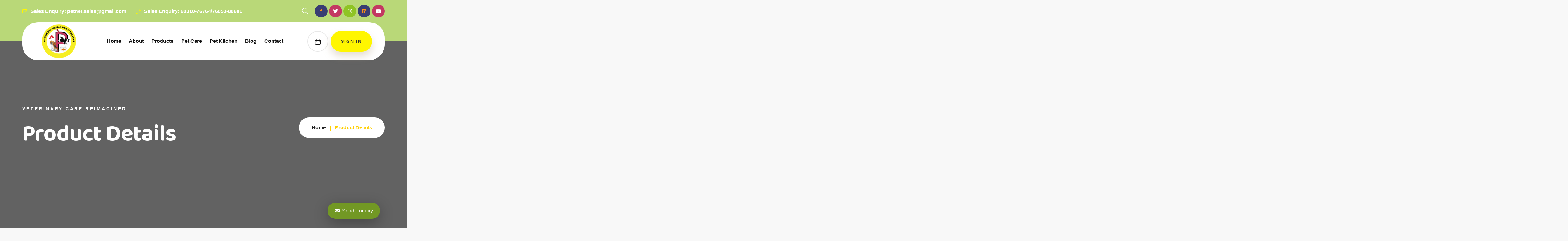

--- FILE ---
content_type: text/html; charset=UTF-8
request_url: https://www.petnet.in/product-details/royal-canin-satiety-1-5kg/518
body_size: 28794
content:
<!DOCTYPE html>
<html lang="zxx">
<head>

        <!-- Google tag (gtag.js) -->
    <script async src="https://www.googletagmanager.com/gtag/js?id=G-QWKRY73NQ5"></script>
    <script>
      window.dataLayer = window.dataLayer || [];
      function gtag(){dataLayer.push(arguments);}
      gtag('js', new Date());
    
      gtag('config', 'G-QWKRY73NQ5');
    </script>

    <!--====== Required meta tags ======-->
    <meta charset="utf-8" />
    <meta http-equiv="x-ua-compatible" content="ie=edge" />
    <meta name="description" content="Royal Canin Satiety Support WM Canine (1.5Kg)Satiety Weight Management Is A Complete Nutritional Diet Made To Support Dogs Who Are Suffering From Obesity Or Other Weight Related ConditionsFeatures-1) High Level Of Protein To Maintain Lean Muscles2) Special Blend Of Fibres" />
    <meta name="viewport" content="width=device-width, initial-scale=1, shrink-to-fit=no" />
    <!--====== Title ======-->
    <title>Royal Canin Satiety 1.5kg </title>
    <!--====== Favicon Icon ======-->
   <link rel="apple-touch-icon" sizes="180x180" href="https://www.petnet.in/assets/favicon/apple-touch-icon.png">
<link rel="icon" type="image/png" sizes="32x32" href="https://www.petnet.in/assets/favicon/favicon-32x32.png">
<link rel="icon" type="image/png" sizes="16x16" href="https://www.petnet.in/assets/favicon/favicon-16x16.png">
<link rel="manifest" href="https://www.petnet.in/assets/favicon/site.webmanifest">
    <!--====== Animate Css ======-->
    <link rel="stylesheet" href="https://www.petnet.in/assets/css/animate.min.css">
    <!--====== Bootstrap css ======-->
    <link rel="stylesheet" href="https://www.petnet.in/assets/css/bootstrap.min.css" />
    <!--====== Fontawesome css ======-->
    <link rel="stylesheet" href="https://www.petnet.in/assets/css/font-awesome.min.css" />
    <!--====== Flaticon css ======-->
    <link rel="stylesheet" href="https://www.petnet.in/assets/fonts/flaticon/flaticon.css" />
    <!--====== Magnific Popup css ======-->
    <link rel="stylesheet" href="https://www.petnet.in/assets/css/magnific-popup.css" />
    <!--====== Owl Carousel css ======-->
    <link rel="stylesheet" href="https://www.petnet.in/assets/css/slick.css" />
    <!--====== Nice Select ======-->
    <link rel="stylesheet" href="https://www.petnet.in/assets/css/nice-select.css" />
    <!--====== Bootstrap Datepicker ======-->
    <link rel="stylesheet" href="https://www.petnet.in/assets/css/bootstrap-datepicker.css" />
    <!--====== Default css ======-->
    <link rel="stylesheet" href="https://www.petnet.in/assets/css/default.css" />
    <!--====== Style css ======-->
    <link rel="stylesheet" href="https://www.petnet.in/assets/css/style.css" />

    <!--====== Responsive css ======-->
    <link rel="stylesheet" href="https://www.petnet.in/assets/css/responsive.css" />

    <!----=================price range css and js=============================-->
    
    

</head>

<body>
    <!--[if lte IE 9]>
        <p class="browserupgrade">You are using an <strong>outdated</strong> browser. Please <a href="https://browsehappy.com/">upgrade your browser</a> to improve your experience and security.</p>
    <![endif]-->
    <!--====== PRELOader ======-->
    <div class="preloader d-flex align-items-center justify-content-center">
        <svg id="svg-sprite">
            <symbol id="paw" viewBox="0 0 249 209.32">
                <ellipse cx="27.917" cy="106.333" stroke-width="0" rx="27.917" ry="35.833"/>
                <ellipse cx="84.75" cy="47.749" stroke-width="0" rx="34.75" ry="47.751"/>
                <ellipse cx="162" cy="47.749" stroke-width="0" rx="34.75" ry="47.751"/>
                <ellipse cx="221.083" cy="106.333" stroke-width="0" rx="27.917" ry="35.833"/>
                <path stroke-width="0" d="M43.98 165.39s9.76-63.072 76.838-64.574c0 0 71.082-6.758 83.096 70.33 0 0 2.586 19.855-12.54 31.855 0 0-15.75 17.75-43.75-6.25 0 0-7.124-8.374-24.624-7.874 0 0-12.75-.125-21.5 6.625 0 0-16.375 18.376-37.75 12.75 0 0-28.29-7.72-19.77-42.86z"/>
            </symbol>
        </svg>
        <div class="cssload-loading">
            <div class="paw"><svg class="icon"><use xlink:href="#paw" /></svg></div>
            <div class="paw"><svg class="icon"><use xlink:href="#paw" /></svg></div>
            <div class="paw"><svg class="icon"><use xlink:href="#paw" /></svg></div>
            <div class="paw"><svg class="icon"><use xlink:href="#paw" /></svg></div>
            <div class="paw"><svg class="icon"><use xlink:href="#paw" /></svg></div>
            <div class="paw"><svg class="icon"><use xlink:href="#paw" /></svg></div>
        </div>
    </div>

    <!--====== HEADER START ======-->
    <header class="header-three">
        <div class="header-top">
            <div class="container container-custom-three">
                <div class="d-md-flex align-items-center justify-content-between">
                    <ul class="contact-list">
                        <li>
                            <a href="mailto:petnet.sales@gmail.com">
                                <i class="fal fa-envelope"></i>
                              Sales Enquiry: petnet.sales@gmail.com                            </a>
                        </li>
                        <li>
                            <a href="tel:98310-76764/76050-88681">
                                <i class="fal fa-phone"></i>
                                Sales Enquiry: 98310-76764/76050-88681                            </a>
                        </li>
                    </ul>
                    <div class="d-flex align-items-center justify-content-center justify-content-md-end">
                        <!-- search btton -->
                        <div class="search">
                            <a href="#" class="search-icon" id="searchBtn" aria-label="searchBtn">
                                <i class="fal fa-search open-icon"></i>
                                <i class="fal fa-times close-icon"></i>
                            </a>
                            <div class="search-form">
                                <form action="https://www.petnet.in/product-search">
                                    <input type="text" placeholder="Search your Product..." name="searchkeyword" id="search_name" onkeyup="get_prod('search_name')" autocomplete="off">
                                    <button type="submit"><i class="far fa-search"></i></button>
                                </form>
                            </div>
                        </div>
                        <ul class="sigma_social-links justify-content-center">
                           
                            <li><a href="https://www.facebook.com/petnetforpet" aria-label="fa-facebook-f" class="blue-icon" target="_blank"><i class="fab fa-facebook-f"></i></a></li>

                            <li><a href="https://twitter.com/" aria-label="fa-twitter" target="_blank" class="red-icon"><i class="fab fa-twitter"></i></a></li>

                            <li><a href="https://www.instagram.com/ambicon.retail/" aria-label="fa-instagram" target="_blank" class="green-icon"><i class="fab fa-instagram"></i></a></li>
                                <li><a href="https://www.linkedin.com/in/ambicon-retail-737a11198/" aria-label="fa-linkedin" target="_blank" class="blue-icon"><i class="fab fa-linkedin"></i></a></li>
                                <li><a href="https://www.youtube.com/channel/UCOHz6UeNUct01DHjjH9kK1g" aria-label="fa-youtube" target="_blank" class="red-icon"><i class="fab fa-youtube"></i></a></li>
                        </ul>
                    </div>
                </div>
            </div>
        </div>
        <div class="main-menu-area sticky-header">
            <div class="container container-custom-three">
                <div class="nav-container d-flex align-items-center justify-content-between">
                    <!-- Site Logo -->
                    <div class="site-logo">
                        <a href="https://www.petnet.in/"><img src="https://www.petnet.in/assets/upload/logo/095579200_1655881513.png" alt="PetNet Official logo"></a>
                    </div>
                    <!-- Main Menu -->
                    <div class="nav-menu d-lg-flex align-items-center justify-content-between">

                        <!-- Navbar Close Icon -->
                        <div class="navbar-close">
                            <div class="cross-wrap"><span class="top"></span><span class="bottom"></span></div>
                        </div>

                        <!-- Mneu Items -->
                        <div class="menu-items">
                            <ul>
                                <li>
                                    <a href="https://www.petnet.in/">Home</a>
                                </li>
                                <li><a href="https://www.petnet.in/about-us">About</a></li>
                                <li>
                                    <a href="https://www.petnet.in/products">Products</a>
                                    <ul class="submenu">
                                        <li><a href="https://www.petnet.in/products">All Products</a></li>
                                                                                <li><a href="https://www.petnet.in/products/dog-products">Dog Products</a></li>
                                                                                <li><a href="https://www.petnet.in/products/cat-products">Cat Products</a></li>
                                                                                
                                    </ul>
                                </li>
                                <li>
                                    <a href="https://www.petnet.in/pet-care">Pet Care</a>
                                </li>
                                <li>
                                    <a href="https://www.petnet.in/pet-kitchen">Pet Kitchen</a>
                                </li>
                                <li>
                                    <a href="https://www.petnet.in/blogs">Blog</a>
                                    <!-- <ul class="submenu">
                                        <li><a href="https://www.petnet.in/blog-details">Blog Details</a></li>
                                    </ul> -->
                                </li>
                                <li><a href="https://www.petnet.in/contact-us">Contact</a></li>
                            </ul>
                        </div>
                    </div>

                    <!-- navbar right content -->
                    <div class="menu-right-buttons">
                        <!-- Log in icon -->
                        <div class="login-btn ml-0">
                            <a href="https://www.petnet.in/cart-items" id="loginBtn" aria-label="loginBtn"><i class="fal fa-shopping-bag"></i>
                                </a>
                        </div>
                                                 <a class="main-btn btn-filled ml-2 d-none d-md-block" aria-label="Sign" href="https://www.petnet.in/sign-in" tabindex="0">Sign In </a>
                                            
                        <!-- Navbar Toggler -->
                        <div class="navbar-toggler">
                            <span></span><span></span><span></span>
                       </div>
                    </div>
                </div>
            </div>
        </div>
    </header>
    <!--====== HEADER END ======-->    <!--====== HEADER END ======-->
    <!--====== BREADCRUMB PART START ======-->
    <section class="breadcrumb-area" style="background-image: url(https://www.petnet.in/assets/img/bg/04.jpg);">
        <div class="container">
            <div class="breadcrumb-text">
                <div class="breadcrumb-title">
                    <span>Veterinary care reimagined</span>
                    <h2 class="page-title">Product Details </h2>
                </div>
                <ul class="breadcrumb-nav">
                    <li><a href="https://www.petnet.in/">Home</a></li>
                    <li class="active">Product Details</li>
                </ul>
            </div>
        </div>
        <div class="sigma_subheader-shape waves">
            <div class="wave"></div>
            <div class="wave"></div>
        </div>
    </section>
    <!--====== BREADCRUMB PART END ======-->
    <!--====== SHOP SECTION START ======-->
    <section class="Shop-section pt-120 pb-120">
    <div class="container">
      <div class="row justify-content-center">
        <div class="col-lg-5">
          <div class="shop-detail-image">
            <div class="detail-slider-1">
                            <div class="slide-item">
                <div class="image-box">
                  <a href="#">
                    <img src="https://www.petnet.in/assets/upload/product/092766900_1663321367.jpg" class="img-fluid" alt="Royal Canin Satiety 1.5kg">
                  </a>
                                  </div>
              </div>
                            
            </div>
            <div class="detail-slider-2">
                            <div class="slide-item">
                <div class="image-box">
                  <img src="https://www.petnet.in/assets/upload/product/092766900_1663321367.jpg" class="img-fluid" alt="Royal Canin Satiety 1.5kg">
                </div>
              </div>
                           
            </div>
          </div>
        </div>
        <div class="col-lg-7">
          <div class="shop-detail-content">
            <h3 class="product-title mb-20">Royal Canin Satiety 1.5kg</h3>
            <span class="rating mb-20">
              <span class="text-yellow"><i class="far fa-star"></i></span>
              <span class="text-yellow"><i class="far fa-star"></i></span>
              <span class="text-yellow"><i class="far fa-star"></i></span>
              <span class="text-dark-white"><i class="far fa-star"></i></span>
              <span class="text-dark-white"><i class="far fa-star"></i></span>
              <span class="pro-review"> <span>0 Reviews</span>
              </span>
            </span>
            <div class="desc mb-20 pb-20 border-bottom">
                                    <span class="price">Rs. 1665.00 <span>Rs. 1850.00</span></span>
                    

            </div>
            <div class="mt-20 mb-20">
              <div class="d-inline-block other-info">
                                 <h6>Availability:
                  <span class="text-danger ml-2">Out of Stock</span>
                </h6>
                              </div>
              <div class="ml-2 d-inline-block other-info">
                <h6>SKU:
                  <span class="grey ml-2">Royal Canin Satiety 1.5kg</span>
                </h6>
              </div>
            </div>
            <div class="short-descr mb-20">
              <p>Royal Canin Satiety Support WM Canine (1.5Kg)Satiety Weight Management is a complete nutritional diet made to support dogs who are suffering from obesity&#8230;</p>
            </div>
         <!--<div class="color-sec mb-20">
              <label>Color</label>
              <div class="color-box">
                <label class="m-0">
                  <input type="radio" name="color">
                  <span class="choose-color red"></span>
                </label>
                <label class="m-0">
                  <input type="radio" name="color">
                  <span class="choose-color yellow"></span>
                </label>
                <label class="m-0">
                  <input type="radio" name="color">
                  <span class="choose-color blue"></span>
                </label>
                <label class="m-0">
                  <input type="radio" name="color">
                  <span class="choose-color green"></span>
                </label>
              </div>
            </div> -->
            <!-- <div class="color-sec mb-20">
              <label>Item</label>
              <div class="color-box">
                <label class="m-0">
                  <input type="radio" name="material">
                  <span class="choose-material">Veg</span>
                </label>
                <label class="m-0">
                  <input type="radio" name="material">
                  <span class="choose-material">Nonveg</span>
                </label>
              </div>
            </div> -->
            <div class="quantity-cart d-block d-sm-flex">
              <div class="quantity-box">
                <button type="button" class="minus-btn">
                  <i class="fal fa-minus"></i>
                </button>
                <input type="text" id="quantity_product_details" class="input-qty" name="name" value="1">
                <button type="button" class="plus-btn">
                  <i class="fal fa-plus"></i>
                </button>
              </div>
              <div class="cart-btn pl-40">
                                <a href="javascript:void(0);" class="main-btn btn-border" disabled>Out Of Stock</a>
                              </div>
            </div>
            <div class="other-info flex mt-20">
              <h6>Category:</h6>
              <ul>
                <li class="list-inline-item mr-2">
                  <a href="javascript:void(0);" class="grey">Dog Food & Treats</a>
                </li>
               
              </ul>
            </div>
            <div class="other-info flex mt-20">
              <h6>Tags:</h6>
              <ul>
                <li class="list-inline-item mr-2">
                  <a href="javascript:void(0);" class="grey">Dog Food & Treats</a>
                </li>
              
              </ul>
            </div>
          </div>
        </div>
        <div class="col-12">
          <div class="product-description mt-100">
            <div class="tabs">
              <ul class="nav nav-tabs justify-content-center">
                <li class="nav-item"> <a class="nav-link active" data-toggle="tab" href="#description">Description</a>
                </li>
                <li class="nav-item"> <a class="nav-link" data-toggle="tab" href="#reviews">Reviews (0)</a>
                </li>
                <li class="nav-item"> <a class="nav-link" data-toggle="tab" href="#info">Additional Info</a>
                </li>
              </ul>
              <div class="tab-content pb-0">
                <div class="tab-pane active" id="description">
                   <h3 class="mb-20">Description</h3>
                  <p>Royal Canin Satiety Support WM Canine (1.5Kg)Satiety Weight Management is a complete nutritional diet made to support dogs who are suffering from obesity or other weight related conditionsFeatures-1) High level of protein to maintain lean muscles2) Special blend of fibres</p>                </div>
                <div class="tab-pane fade" id="reviews">
                  <div class="blog-details-box">
                    <div class="comment-template">
                      <h3 class="box-title"></h3>
                      <ul class="comments-list mb-100">

                                             <li>
                        <div class="comment-desc">
                            <div class="desc-top">
                              <h6>No Reviews Available!</h6>
                              
                            </div>
                            
                          </div>
                     </li>
                                          </ul>
                      
                      <h3 class="box-title">Post Your Review</h3>
                      <div class="comment-form">
                                                <form action="https://www.petnet.in/product_list/review_post_action" method="post">
                          <div class="input-group input-group-two textarea mb-20">
                            <textarea placeholder="Write your Review" name="review_text" required></textarea>
                            <div class="icon"><i class="fas fa-pen"></i></div>
                          </div>
                          <div class="input-group input-group-two mb-20">
                            <input type="text" placeholder="Your Full Name" name="review_name" required>
                            <div class="icon"><i class="fas fa-user"></i></div>
                          </div>
                          <div class="input-group input-group-two mb-20">
                            <input type="email" placeholder="Your Email Id" name="review_email" required>
                            <div class="icon"><i class="fas fa-envelope"></i></div>
                          </div>
                          <input type="hidden" name="hidden_prod_id" value="518">
                          <div class="input-group  mt-30">
                            <button type="submit" class="main-btn btn-filled"><i class="far fa-comments"></i> Post
                              Review</button>
                          </div>
                        </form>

                    </div>
                  </div>
                </div>
                <div class="tab-pane fade additional-info" id="info">
                  <h3 class="mb-20">Additional Information</h3>

                   <table style="border-collapse: collapse; width: 16.4975%; height: 22px;" border="1">
<tbody>
<tr>
<td style="width: 50.0066%;">Weight</td>
<td style="width: 50.0066%;">1500 g</td>
</tr>
</tbody>
</table>                  <!-- <table class="table">
                    <thead>
                      <tr>
                        <th>Attributes</th>
                        <th>Values</th>
                      </tr>
                    </thead>
                    <tbody>
                      <tr>
                        <td><b>Color</b></td>
                        <td class="value">Red, White, Black</td>
                      </tr>
                      <tr>
                        <td><b>Material</b></td>
                        <td class="value">Steel, Wood, Stone</td>
                      </tr>
                      <tr>
                        <td><b>Weight</b></td>
                        <td class="value">400 Gram</td>
                      </tr>
                    </tbody>
                  </table> -->
                </div>
              </div>
            </div>
          </div>
        </div>
      </div>
    </div>
  </section>
    <!--====== SHOP SECTION END ======-->

        <!--====== Related Products START ======-->
  <section class="services-tab-area bg-yellow pt-115 pb-85">
    <div class="container">
      <div class="row align-items-center">
        <div class="col-md-8 col-sm-7">
          <div class="section-title">
            <span class="title-tag">Shop</span>
            <h2>Related Products</h2>
          </div>
        </div>
        <div class="col-md-4 col-sm-5 d-none d-sm-block">
          <div class="shop-post-arrow arrow-style text-right">
          </div>
        </div>
      </div>
      <div class="row related-product-slider mt-80">
        <div class="col-12">
          <div class="food-box shop-box">
            <div class="thumb">
              <img src="https://www.petnet.in/assets/upload/product/thumb/081403100_1657536301.jpg" alt="Arden Grange Adult Chicken & Rice 2kg">
              <div class="badges">
                                      <span class="price">New</span>
                                                                  <span class="price discounted">10% off</span>
                                       
              </div>
              <div class="button-group">
                <a href="#"><i class="far fa-heart"></i></a>
                <a href="#"><i class="far fa-sync-alt"></i></a>
                <a href="#" data-toggle="modal" data-target="#quickViewModal"><i class="far fa-eye"></i></a>
              </div>
            </div>
            <div class="desc">
              <h4>
                <a href="https://www.petnet.in/product-details/arden-grange-adult-chicken-rice-2kg/25">Arden Grange Adult Chicken & Rice 2kg</a>
              </h4>

                                   <span class="price">Rs 1395.00 <span>Rs 1550.00</span></span>
                      
              <a href="https://www.petnet.in/product-details/arden-grange-adult-chicken-rice-2kg/25" class="link"><i class="fal fa-arrow-right"></i></a>
            </div>
          </div>
        </div>
        <div class="col-12">
          <div class="food-box shop-box">
            <div class="thumb">
              <img src="https://www.petnet.in/assets/upload/product/thumb/084776800_1657536429.jpg" alt="Arden Grange Adult Chicken & Rice 6kg">
              <div class="badges">
                                      <span class="price">New</span>
                                                                  <span class="price discounted">10% off</span>
                                       
              </div>
              <div class="button-group">
                <a href="#"><i class="far fa-heart"></i></a>
                <a href="#"><i class="far fa-sync-alt"></i></a>
                <a href="#" data-toggle="modal" data-target="#quickViewModal"><i class="far fa-eye"></i></a>
              </div>
            </div>
            <div class="desc">
              <h4>
                <a href="https://www.petnet.in/product-details/arden-grange-adult-chicken-rice-6kg/26">Arden Grange Adult Chicken & Rice 6kg</a>
              </h4>

                                   <span class="price">Rs 3105.00 <span>Rs 3450.00</span></span>
                      
              <a href="https://www.petnet.in/product-details/arden-grange-adult-chicken-rice-6kg/26" class="link"><i class="fal fa-arrow-right"></i></a>
            </div>
          </div>
        </div>
        <div class="col-12">
          <div class="food-box shop-box">
            <div class="thumb">
              <img src="https://www.petnet.in/assets/upload/product/thumb/025285700_1657536768.jpg" alt="Arden Grange Adult Large Breed 2kg">
              <div class="badges">
                                      <span class="price">New</span>
                                                                  <span class="price discounted">10% off</span>
                                       
              </div>
              <div class="button-group">
                <a href="#"><i class="far fa-heart"></i></a>
                <a href="#"><i class="far fa-sync-alt"></i></a>
                <a href="#" data-toggle="modal" data-target="#quickViewModal"><i class="far fa-eye"></i></a>
              </div>
            </div>
            <div class="desc">
              <h4>
                <a href="https://www.petnet.in/product-details/arden-grange-adult-large-breed-2kg/28">Arden Grange Adult Large Breed 2kg</a>
              </h4>

                                   <span class="price">Rs 1395.00 <span>Rs 1550.00</span></span>
                      
              <a href="https://www.petnet.in/product-details/arden-grange-adult-large-breed-2kg/28" class="link"><i class="fal fa-arrow-right"></i></a>
            </div>
          </div>
        </div>
        <div class="col-12">
          <div class="food-box shop-box">
            <div class="thumb">
              <img src="https://www.petnet.in/assets/upload/product/thumb/037625200_1657537000.jpg" alt="Arden Grange Adult Salmon & Rice 2Kg">
              <div class="badges">
                                      <span class="price">New</span>
                                                                  <span class="price discounted">10% off</span>
                                       
              </div>
              <div class="button-group">
                <a href="#"><i class="far fa-heart"></i></a>
                <a href="#"><i class="far fa-sync-alt"></i></a>
                <a href="#" data-toggle="modal" data-target="#quickViewModal"><i class="far fa-eye"></i></a>
              </div>
            </div>
            <div class="desc">
              <h4>
                <a href="https://www.petnet.in/product-details/arden-grange-adult-salmon-rice-2kg/30">Arden Grange Adult Salmon & Rice 2Kg</a>
              </h4>

                                   <span class="price">Rs 1665.00 <span>Rs 1850.00</span></span>
                      
              <a href="https://www.petnet.in/product-details/arden-grange-adult-salmon-rice-2kg/30" class="link"><i class="fal fa-arrow-right"></i></a>
            </div>
          </div>
        </div>
        <div class="col-12">
          <div class="food-box shop-box">
            <div class="thumb">
              <img src="https://www.petnet.in/assets/upload/product/thumb/076890400_1657537139.jpg" alt="Arden Grange Adult Salmon & Rice 6kg">
              <div class="badges">
                                      <span class="price">New</span>
                                                                  <span class="price discounted">10% off</span>
                                       
              </div>
              <div class="button-group">
                <a href="#"><i class="far fa-heart"></i></a>
                <a href="#"><i class="far fa-sync-alt"></i></a>
                <a href="#" data-toggle="modal" data-target="#quickViewModal"><i class="far fa-eye"></i></a>
              </div>
            </div>
            <div class="desc">
              <h4>
                <a href="https://www.petnet.in/product-details/arden-grange-adult-salmon-rice-6kg/31">Arden Grange Adult Salmon & Rice 6kg</a>
              </h4>

                                   <span class="price">Rs 4365.00 <span>Rs 4850.00</span></span>
                      
              <a href="https://www.petnet.in/product-details/arden-grange-adult-salmon-rice-6kg/31" class="link"><i class="fal fa-arrow-right"></i></a>
            </div>
          </div>
        </div>
        <div class="col-12">
          <div class="food-box shop-box">
            <div class="thumb">
              <img src="https://www.petnet.in/assets/upload/product/thumb/092836800_1657537408.jpg" alt="Arden Grange Prestige 2kg">
              <div class="badges">
                                      <span class="price">New</span>
                                                                  <span class="price discounted">10% off</span>
                                       
              </div>
              <div class="button-group">
                <a href="#"><i class="far fa-heart"></i></a>
                <a href="#"><i class="far fa-sync-alt"></i></a>
                <a href="#" data-toggle="modal" data-target="#quickViewModal"><i class="far fa-eye"></i></a>
              </div>
            </div>
            <div class="desc">
              <h4>
                <a href="https://www.petnet.in/product-details/arden-grange-prestige-2kg/33">Arden Grange Prestige 2kg</a>
              </h4>

                                   <span class="price">Rs 1665.00 <span>Rs 1850.00</span></span>
                      
              <a href="https://www.petnet.in/product-details/arden-grange-prestige-2kg/33" class="link"><i class="fal fa-arrow-right"></i></a>
            </div>
          </div>
        </div>
        <div class="col-12">
          <div class="food-box shop-box">
            <div class="thumb">
              <img src="https://www.petnet.in/assets/upload/product/thumb/043381600_1657537591.jpg" alt="Arden Grange Puppy Junior 2kg">
              <div class="badges">
                                      <span class="price">New</span>
                                                                  <span class="price discounted">10% off</span>
                                       
              </div>
              <div class="button-group">
                <a href="#"><i class="far fa-heart"></i></a>
                <a href="#"><i class="far fa-sync-alt"></i></a>
                <a href="#" data-toggle="modal" data-target="#quickViewModal"><i class="far fa-eye"></i></a>
              </div>
            </div>
            <div class="desc">
              <h4>
                <a href="https://www.petnet.in/product-details/arden-grange-puppy-junior-2kg/34">Arden Grange Puppy Junior 2kg</a>
              </h4>

                                   <span class="price">Rs 1395.00 <span>Rs 1550.00</span></span>
                      
              <a href="https://www.petnet.in/product-details/arden-grange-puppy-junior-2kg/34" class="link"><i class="fal fa-arrow-right"></i></a>
            </div>
          </div>
        </div>
        <div class="col-12">
          <div class="food-box shop-box">
            <div class="thumb">
              <img src="https://www.petnet.in/assets/upload/product/thumb/027298400_1657538152.jpg" alt="Arden Grange Puppy Junior Large Breed 2Kg">
              <div class="badges">
                                      <span class="price">New</span>
                                                                  <span class="price discounted">10% off</span>
                                       
              </div>
              <div class="button-group">
                <a href="#"><i class="far fa-heart"></i></a>
                <a href="#"><i class="far fa-sync-alt"></i></a>
                <a href="#" data-toggle="modal" data-target="#quickViewModal"><i class="far fa-eye"></i></a>
              </div>
            </div>
            <div class="desc">
              <h4>
                <a href="https://www.petnet.in/product-details/arden-grange-puppy-junior-large-breed-2kg/37">Arden Grange Puppy Junior Large Breed 2Kg</a>
              </h4>

                                   <span class="price">Rs 1440.00 <span>Rs 1600.00</span></span>
                      
              <a href="https://www.petnet.in/product-details/arden-grange-puppy-junior-large-breed-2kg/37" class="link"><i class="fal fa-arrow-right"></i></a>
            </div>
          </div>
        </div>
        <div class="col-12">
          <div class="food-box shop-box">
            <div class="thumb">
              <img src="https://www.petnet.in/assets/upload/product/thumb/016428300_1657538417.png" alt="Arden Grange Sensitive Adult 2kg">
              <div class="badges">
                                      <span class="price">New</span>
                                                                  <span class="price discounted">10% off</span>
                                       
              </div>
              <div class="button-group">
                <a href="#"><i class="far fa-heart"></i></a>
                <a href="#"><i class="far fa-sync-alt"></i></a>
                <a href="#" data-toggle="modal" data-target="#quickViewModal"><i class="far fa-eye"></i></a>
              </div>
            </div>
            <div class="desc">
              <h4>
                <a href="https://www.petnet.in/product-details/arden-grange-sensitive-adult-2kg/39">Arden Grange Sensitive Adult 2kg</a>
              </h4>

                                   <span class="price">Rs 1529.10 <span>Rs 1699.00</span></span>
                      
              <a href="https://www.petnet.in/product-details/arden-grange-sensitive-adult-2kg/39" class="link"><i class="fal fa-arrow-right"></i></a>
            </div>
          </div>
        </div>
        <div class="col-12">
          <div class="food-box shop-box">
            <div class="thumb">
              <img src="https://www.petnet.in/assets/upload/product/thumb/018292700_1657538643.jpg" alt="Arden Grange Weaning Puppy 2kg">
              <div class="badges">
                                      <span class="price">New</span>
                                                                  <span class="price discounted">10% off</span>
                                       
              </div>
              <div class="button-group">
                <a href="#"><i class="far fa-heart"></i></a>
                <a href="#"><i class="far fa-sync-alt"></i></a>
                <a href="#" data-toggle="modal" data-target="#quickViewModal"><i class="far fa-eye"></i></a>
              </div>
            </div>
            <div class="desc">
              <h4>
                <a href="https://www.petnet.in/product-details/arden-grange-weaning-puppy-2kg/41">Arden Grange Weaning Puppy 2kg</a>
              </h4>

                                   <span class="price">Rs 1539.00 <span>Rs 1710.00</span></span>
                      
              <a href="https://www.petnet.in/product-details/arden-grange-weaning-puppy-2kg/41" class="link"><i class="fal fa-arrow-right"></i></a>
            </div>
          </div>
        </div>
        <div class="col-12">
          <div class="food-box shop-box">
            <div class="thumb">
              <img src="https://www.petnet.in/assets/upload/product/thumb/000304700_1657538740.jpg" alt="Arden Grange Weaning Puppy 6Kg">
              <div class="badges">
                                      <span class="price">New</span>
                                                                  <span class="price discounted">10% off</span>
                                       
              </div>
              <div class="button-group">
                <a href="#"><i class="far fa-heart"></i></a>
                <a href="#"><i class="far fa-sync-alt"></i></a>
                <a href="#" data-toggle="modal" data-target="#quickViewModal"><i class="far fa-eye"></i></a>
              </div>
            </div>
            <div class="desc">
              <h4>
                <a href="https://www.petnet.in/product-details/arden-grange-weaning-puppy-6kg/42">Arden Grange Weaning Puppy 6Kg</a>
              </h4>

                                   <span class="price">Rs 4086.00 <span>Rs 4540.00</span></span>
                      
              <a href="https://www.petnet.in/product-details/arden-grange-weaning-puppy-6kg/42" class="link"><i class="fal fa-arrow-right"></i></a>
            </div>
          </div>
        </div>
        <div class="col-12">
          <div class="food-box shop-box">
            <div class="thumb">
              <img src="https://www.petnet.in/assets/upload/product/thumb/041690100_1661245724.jpg" alt="Pedigree Adult Chicken & Vegetables 1.2kg">
              <div class="badges">
                                      <span class="price">New</span>
                                                                  <span class="price discounted">10% off</span>
                                       
              </div>
              <div class="button-group">
                <a href="#"><i class="far fa-heart"></i></a>
                <a href="#"><i class="far fa-sync-alt"></i></a>
                <a href="#" data-toggle="modal" data-target="#quickViewModal"><i class="far fa-eye"></i></a>
              </div>
            </div>
            <div class="desc">
              <h4>
                <a href="https://www.petnet.in/product-details/pedigree-adult-chicken-vegetables-1-2kg/124">Pedigree Adult Chicken & Vegetables 1.2kg</a>
              </h4>

                                   <span class="price">Rs 337.50 <span>Rs 375.00</span></span>
                      
              <a href="https://www.petnet.in/product-details/pedigree-adult-chicken-vegetables-1-2kg/124" class="link"><i class="fal fa-arrow-right"></i></a>
            </div>
          </div>
        </div>
        <div class="col-12">
          <div class="food-box shop-box">
            <div class="thumb">
              <img src="https://www.petnet.in/assets/upload/product/thumb/005379600_1661248395.jpg" alt="Pedigree Adult Dry Dog Food Chicken & Vegetables 3kg">
              <div class="badges">
                                      <span class="price">New</span>
                                                                  <span class="price discounted">10% off</span>
                                       
              </div>
              <div class="button-group">
                <a href="#"><i class="far fa-heart"></i></a>
                <a href="#"><i class="far fa-sync-alt"></i></a>
                <a href="#" data-toggle="modal" data-target="#quickViewModal"><i class="far fa-eye"></i></a>
              </div>
            </div>
            <div class="desc">
              <h4>
                <a href="https://www.petnet.in/product-details/pedigree-adult-dry-dog-food-chicken-vegetables-3kg/127">Pedigree Adult Dry Dog Food Chicken & Vegetables 3kg</a>
              </h4>

                                   <span class="price">Rs 657.00 <span>Rs 730.00</span></span>
                      
              <a href="https://www.petnet.in/product-details/pedigree-adult-dry-dog-food-chicken-vegetables-3kg/127" class="link"><i class="fal fa-arrow-right"></i></a>
            </div>
          </div>
        </div>
        <div class="col-12">
          <div class="food-box shop-box">
            <div class="thumb">
              <img src="https://www.petnet.in/assets/upload/product/thumb/005345600_1661248937.jpg" alt="Pedigree Adult Chicken & Vegetables 6kg">
              <div class="badges">
                                      <span class="price">New</span>
                                                                  <span class="price discounted">10% off</span>
                                       
              </div>
              <div class="button-group">
                <a href="#"><i class="far fa-heart"></i></a>
                <a href="#"><i class="far fa-sync-alt"></i></a>
                <a href="#" data-toggle="modal" data-target="#quickViewModal"><i class="far fa-eye"></i></a>
              </div>
            </div>
            <div class="desc">
              <h4>
                <a href="https://www.petnet.in/product-details/pedigree-adult-chicken-vegetables-6kg/128">Pedigree Adult Chicken & Vegetables 6kg</a>
              </h4>

                                   <span class="price">Rs 1251.00 <span>Rs 1390.00</span></span>
                      
              <a href="https://www.petnet.in/product-details/pedigree-adult-chicken-vegetables-6kg/128" class="link"><i class="fal fa-arrow-right"></i></a>
            </div>
          </div>
        </div>
        <div class="col-12">
          <div class="food-box shop-box">
            <div class="thumb">
              <img src="https://www.petnet.in/assets/upload/product/thumb/091503700_1661249343.jpg" alt="Pedigree Adult Chicken & Vegetables 10Kg">
              <div class="badges">
                                      <span class="price">New</span>
                                                                  <span class="price discounted">10% off</span>
                                       
              </div>
              <div class="button-group">
                <a href="#"><i class="far fa-heart"></i></a>
                <a href="#"><i class="far fa-sync-alt"></i></a>
                <a href="#" data-toggle="modal" data-target="#quickViewModal"><i class="far fa-eye"></i></a>
              </div>
            </div>
            <div class="desc">
              <h4>
                <a href="https://www.petnet.in/product-details/pedigree-adult-chicken-vegetables-10kg/129">Pedigree Adult Chicken & Vegetables 10Kg</a>
              </h4>

                                   <span class="price">Rs 2151.00 <span>Rs 2390.00</span></span>
                      
              <a href="https://www.petnet.in/product-details/pedigree-adult-chicken-vegetables-10kg/129" class="link"><i class="fal fa-arrow-right"></i></a>
            </div>
          </div>
        </div>
        <div class="col-12">
          <div class="food-box shop-box">
            <div class="thumb">
              <img src="https://www.petnet.in/assets/upload/product/thumb/005515500_1661250828.jpg" alt="Pedigree Adult Meat & Rice 1.2kg">
              <div class="badges">
                                      <span class="price">New</span>
                                                                  <span class="price discounted">10% off</span>
                                       
              </div>
              <div class="button-group">
                <a href="#"><i class="far fa-heart"></i></a>
                <a href="#"><i class="far fa-sync-alt"></i></a>
                <a href="#" data-toggle="modal" data-target="#quickViewModal"><i class="far fa-eye"></i></a>
              </div>
            </div>
            <div class="desc">
              <h4>
                <a href="https://www.petnet.in/product-details/pedigree-adult-meat-rice-1-2kg/132">Pedigree Adult Meat & Rice 1.2kg</a>
              </h4>

                                   <span class="price">Rs 319.50 <span>Rs 355.00</span></span>
                      
              <a href="https://www.petnet.in/product-details/pedigree-adult-meat-rice-1-2kg/132" class="link"><i class="fal fa-arrow-right"></i></a>
            </div>
          </div>
        </div>
        <div class="col-12">
          <div class="food-box shop-box">
            <div class="thumb">
              <img src="https://www.petnet.in/assets/upload/product/thumb/050131800_1661251184.jpg" alt="Pedigree Adult Meat & Rice 2.8kg">
              <div class="badges">
                                      <span class="price">New</span>
                                                                  <span class="price discounted">10% off</span>
                                       
              </div>
              <div class="button-group">
                <a href="#"><i class="far fa-heart"></i></a>
                <a href="#"><i class="far fa-sync-alt"></i></a>
                <a href="#" data-toggle="modal" data-target="#quickViewModal"><i class="far fa-eye"></i></a>
              </div>
            </div>
            <div class="desc">
              <h4>
                <a href="https://www.petnet.in/product-details/pedigree-adult-meat-rice-2-8kg/133">Pedigree Adult Meat & Rice 2.8kg</a>
              </h4>

                                   <span class="price">Rs 589.50 <span>Rs 655.00</span></span>
                      
              <a href="https://www.petnet.in/product-details/pedigree-adult-meat-rice-2-8kg/133" class="link"><i class="fal fa-arrow-right"></i></a>
            </div>
          </div>
        </div>
        <div class="col-12">
          <div class="food-box shop-box">
            <div class="thumb">
              <img src="https://www.petnet.in/assets/upload/product/thumb/072408600_1661252781.jpg" alt="Pedigree Adult Meat Rice 10Kg">
              <div class="badges">
                                      <span class="price">New</span>
                                                                  <span class="price discounted">10% off</span>
                                       
              </div>
              <div class="button-group">
                <a href="#"><i class="far fa-heart"></i></a>
                <a href="#"><i class="far fa-sync-alt"></i></a>
                <a href="#" data-toggle="modal" data-target="#quickViewModal"><i class="far fa-eye"></i></a>
              </div>
            </div>
            <div class="desc">
              <h4>
                <a href="https://www.petnet.in/product-details/pedigree-adult-meat-rice-10kg/134">Pedigree Adult Meat Rice 10Kg</a>
              </h4>

                                   <span class="price">Rs 2151.00 <span>Rs 2390.00</span></span>
                      
              <a href="https://www.petnet.in/product-details/pedigree-adult-meat-rice-10kg/134" class="link"><i class="fal fa-arrow-right"></i></a>
            </div>
          </div>
        </div>
        <div class="col-12">
          <div class="food-box shop-box">
            <div class="thumb">
              <img src="https://www.petnet.in/assets/upload/product/thumb/042784100_1661255666.jpg" alt="Pedigree Puppy Dry Dog Food Chicken & Milk 1.2kg">
              <div class="badges">
                                      <span class="price">New</span>
                                                                  <span class="price discounted">10% off</span>
                                       
              </div>
              <div class="button-group">
                <a href="#"><i class="far fa-heart"></i></a>
                <a href="#"><i class="far fa-sync-alt"></i></a>
                <a href="#" data-toggle="modal" data-target="#quickViewModal"><i class="far fa-eye"></i></a>
              </div>
            </div>
            <div class="desc">
              <h4>
                <a href="https://www.petnet.in/product-details/pedigree-puppy-dry-dog-food-chicken-milk-1-2kg/137">Pedigree Puppy Dry Dog Food Chicken & Milk 1.2kg</a>
              </h4>

                                   <span class="price">Rs 328.50 <span>Rs 365.00</span></span>
                      
              <a href="https://www.petnet.in/product-details/pedigree-puppy-dry-dog-food-chicken-milk-1-2kg/137" class="link"><i class="fal fa-arrow-right"></i></a>
            </div>
          </div>
        </div>
        <div class="col-12">
          <div class="food-box shop-box">
            <div class="thumb">
              <img src="https://www.petnet.in/assets/upload/product/thumb/084113100_1661256715.jpg" alt="Pedigree Puppy Dry Dog Food Chicken & Milk 3kg ">
              <div class="badges">
                                      <span class="price">New</span>
                                                                  <span class="price discounted">10% off</span>
                                       
              </div>
              <div class="button-group">
                <a href="#"><i class="far fa-heart"></i></a>
                <a href="#"><i class="far fa-sync-alt"></i></a>
                <a href="#" data-toggle="modal" data-target="#quickViewModal"><i class="far fa-eye"></i></a>
              </div>
            </div>
            <div class="desc">
              <h4>
                <a href="https://www.petnet.in/product-details/pedigree-puppy-dry-dog-food-chicken-milk-3kg-/138">Pedigree Puppy Dry Dog Food Chicken & Milk 3kg </a>
              </h4>

                                   <span class="price">Rs 770.00 <span>Rs 770.00</span></span>
                      
              <a href="https://www.petnet.in/product-details/pedigree-puppy-dry-dog-food-chicken-milk-3kg-/138" class="link"><i class="fal fa-arrow-right"></i></a>
            </div>
          </div>
        </div>
        <div class="col-12">
          <div class="food-box shop-box">
            <div class="thumb">
              <img src="https://www.petnet.in/assets/upload/product/thumb/063964500_1661260213.jpg" alt="Pedigree Puppy Dry Dog Food Chicken & Milk 6kg">
              <div class="badges">
                                      <span class="price">New</span>
                                                                  <span class="price discounted">10% off</span>
                                       
              </div>
              <div class="button-group">
                <a href="#"><i class="far fa-heart"></i></a>
                <a href="#"><i class="far fa-sync-alt"></i></a>
                <a href="#" data-toggle="modal" data-target="#quickViewModal"><i class="far fa-eye"></i></a>
              </div>
            </div>
            <div class="desc">
              <h4>
                <a href="https://www.petnet.in/product-details/pedigree-puppy-dry-dog-food-chicken-milk-6kg/139">Pedigree Puppy Dry Dog Food Chicken & Milk 6kg</a>
              </h4>

                                   <span class="price">Rs 1620.00 <span>Rs 1800.00</span></span>
                      
              <a href="https://www.petnet.in/product-details/pedigree-puppy-dry-dog-food-chicken-milk-6kg/139" class="link"><i class="fal fa-arrow-right"></i></a>
            </div>
          </div>
        </div>
        <div class="col-12">
          <div class="food-box shop-box">
            <div class="thumb">
              <img src="https://www.petnet.in/assets/upload/product/thumb/062483700_1661260797.jpg" alt="Pedigree Puppy Dry Dog Food Chicken & Milk 10kg">
              <div class="badges">
                                      <span class="price">New</span>
                                                                  <span class="price discounted">10% off</span>
                                       
              </div>
              <div class="button-group">
                <a href="#"><i class="far fa-heart"></i></a>
                <a href="#"><i class="far fa-sync-alt"></i></a>
                <a href="#" data-toggle="modal" data-target="#quickViewModal"><i class="far fa-eye"></i></a>
              </div>
            </div>
            <div class="desc">
              <h4>
                <a href="https://www.petnet.in/product-details/pedigree-puppy-dry-dog-food-chicken-milk-10kg/140">Pedigree Puppy Dry Dog Food Chicken & Milk 10kg</a>
              </h4>

                                   <span class="price">Rs 2241.00 <span>Rs 2490.00</span></span>
                      
              <a href="https://www.petnet.in/product-details/pedigree-puppy-dry-dog-food-chicken-milk-10kg/140" class="link"><i class="fal fa-arrow-right"></i></a>
            </div>
          </div>
        </div>
        <div class="col-12">
          <div class="food-box shop-box">
            <div class="thumb">
              <img src="https://www.petnet.in/assets/upload/product/thumb/096960000_1661325152.jpg" alt="Pedigree Puppy Chicken Chunks Flavour in Gravy 70gm (Pack of 15)">
              <div class="badges">
                                      <span class="price">New</span>
                                                                  <span class="price discounted">10% off</span>
                                       
              </div>
              <div class="button-group">
                <a href="#"><i class="far fa-heart"></i></a>
                <a href="#"><i class="far fa-sync-alt"></i></a>
                <a href="#" data-toggle="modal" data-target="#quickViewModal"><i class="far fa-eye"></i></a>
              </div>
            </div>
            <div class="desc">
              <h4>
                <a href="https://www.petnet.in/product-details/pedigree-puppy-chicken-chunks-flavour-in-gravy-70gm-pack-of-15/145">Pedigree Puppy Chicken Chunks Flavour in Gravy 70gm (Pack of 15)</a>
              </h4>

                                   <span class="price">Rs 675.00 <span>Rs 750.00</span></span>
                      
              <a href="https://www.petnet.in/product-details/pedigree-puppy-chicken-chunks-flavour-in-gravy-70gm-pack-of-15/145" class="link"><i class="fal fa-arrow-right"></i></a>
            </div>
          </div>
        </div>
        <div class="col-12">
          <div class="food-box shop-box">
            <div class="thumb">
              <img src="https://www.petnet.in/assets/upload/product/thumb/089012800_1661325695.jpg" alt="Pedigree Adult Chicken & Liver Chunks Flavour in Gravy 70gm ">
              <div class="badges">
                                      <span class="price">New</span>
                                                                  <span class="price discounted">10% off</span>
                                       
              </div>
              <div class="button-group">
                <a href="#"><i class="far fa-heart"></i></a>
                <a href="#"><i class="far fa-sync-alt"></i></a>
                <a href="#" data-toggle="modal" data-target="#quickViewModal"><i class="far fa-eye"></i></a>
              </div>
            </div>
            <div class="desc">
              <h4>
                <a href="https://www.petnet.in/product-details/pedigree-adult-chicken-liver-chunks-flavour-in-gravy-70gm-/146">Pedigree Adult Chicken & Liver Chunks Flavour in Gravy 70gm </a>
              </h4>

                                   <span class="price">Rs 675.00 <span>Rs 750.00</span></span>
                      
              <a href="https://www.petnet.in/product-details/pedigree-adult-chicken-liver-chunks-flavour-in-gravy-70gm-/146" class="link"><i class="fal fa-arrow-right"></i></a>
            </div>
          </div>
        </div>
        <div class="col-12">
          <div class="food-box shop-box">
            <div class="thumb">
              <img src="https://www.petnet.in/assets/upload/product/thumb/026289100_1661326877.jpg" alt="Pedigree PRO Expert Nutrition Dry Dog Food for Active Adult Dogs (18 Months Onwards) 3kg">
              <div class="badges">
                                      <span class="price">New</span>
                                                                  <span class="price discounted">10% off</span>
                                       
              </div>
              <div class="button-group">
                <a href="#"><i class="far fa-heart"></i></a>
                <a href="#"><i class="far fa-sync-alt"></i></a>
                <a href="#" data-toggle="modal" data-target="#quickViewModal"><i class="far fa-eye"></i></a>
              </div>
            </div>
            <div class="desc">
              <h4>
                <a href="https://www.petnet.in/product-details/pedigree-pro-expert-nutrition-dry-dog-food-for-active-adult-dogs-18-months-onwards-3kg/147">Pedigree PRO Expert Nutrition Dry Dog Food for Active Adult Dogs (18 Months Onwards) 3kg</a>
              </h4>

                                   <span class="price">Rs 963.00 <span>Rs 1070.00</span></span>
                      
              <a href="https://www.petnet.in/product-details/pedigree-pro-expert-nutrition-dry-dog-food-for-active-adult-dogs-18-months-onwards-3kg/147" class="link"><i class="fal fa-arrow-right"></i></a>
            </div>
          </div>
        </div>
        <div class="col-12">
          <div class="food-box shop-box">
            <div class="thumb">
              <img src="https://www.petnet.in/assets/upload/product/thumb/009871800_1661328627.jpg" alt="Pedigree Puppy Chicken and Liver Chunks in Gravy with Vegetables 70g (Pack of 15)">
              <div class="badges">
                                      <span class="price">New</span>
                                                                  <span class="price discounted">10% off</span>
                                       
              </div>
              <div class="button-group">
                <a href="#"><i class="far fa-heart"></i></a>
                <a href="#"><i class="far fa-sync-alt"></i></a>
                <a href="#" data-toggle="modal" data-target="#quickViewModal"><i class="far fa-eye"></i></a>
              </div>
            </div>
            <div class="desc">
              <h4>
                <a href="https://www.petnet.in/product-details/pedigree-puppy-chicken-and-liver-chunks-in-gravy-with-vegetables-70g-pack-of-15/150">Pedigree Puppy Chicken and Liver Chunks in Gravy with Vegetables 70g (Pack of 15)</a>
              </h4>

                                   <span class="price">Rs 675.00 <span>Rs 750.00</span></span>
                      
              <a href="https://www.petnet.in/product-details/pedigree-puppy-chicken-and-liver-chunks-in-gravy-with-vegetables-70g-pack-of-15/150" class="link"><i class="fal fa-arrow-right"></i></a>
            </div>
          </div>
        </div>
        <div class="col-12">
          <div class="food-box shop-box">
            <div class="thumb">
              <img src="https://www.petnet.in/assets/upload/product/thumb/036663400_1661329052.jpg" alt="Pedigree Biscrok Biscuits Dog Treats Chicken Flavor 500g ">
              <div class="badges">
                                      <span class="price">New</span>
                                                                  <span class="price discounted">10% off</span>
                                       
              </div>
              <div class="button-group">
                <a href="#"><i class="far fa-heart"></i></a>
                <a href="#"><i class="far fa-sync-alt"></i></a>
                <a href="#" data-toggle="modal" data-target="#quickViewModal"><i class="far fa-eye"></i></a>
              </div>
            </div>
            <div class="desc">
              <h4>
                <a href="https://www.petnet.in/product-details/pedigree-biscrok-biscuits-dog-treats-chicken-flavor-500g-/151">Pedigree Biscrok Biscuits Dog Treats Chicken Flavor 500g </a>
              </h4>

                                   <span class="price">Rs 180.00 <span>Rs 200.00</span></span>
                      
              <a href="https://www.petnet.in/product-details/pedigree-biscrok-biscuits-dog-treats-chicken-flavor-500g-/151" class="link"><i class="fal fa-arrow-right"></i></a>
            </div>
          </div>
        </div>
        <div class="col-12">
          <div class="food-box shop-box">
            <div class="thumb">
              <img src="https://www.petnet.in/assets/upload/product/thumb/018072300_1661336819.jpg" alt="Pedigree Biscrok Biscuits Dog Treats Chicken Flavor 900g">
              <div class="badges">
                                      <span class="price">New</span>
                                                                  <span class="price discounted">10% off</span>
                                       
              </div>
              <div class="button-group">
                <a href="#"><i class="far fa-heart"></i></a>
                <a href="#"><i class="far fa-sync-alt"></i></a>
                <a href="#" data-toggle="modal" data-target="#quickViewModal"><i class="far fa-eye"></i></a>
              </div>
            </div>
            <div class="desc">
              <h4>
                <a href="https://www.petnet.in/product-details/pedigree-biscrok-biscuits-dog-treats-chicken-flavor-900g/152">Pedigree Biscrok Biscuits Dog Treats Chicken Flavor 900g</a>
              </h4>

                                   <span class="price">Rs 297.00 <span>Rs 330.00</span></span>
                      
              <a href="https://www.petnet.in/product-details/pedigree-biscrok-biscuits-dog-treats-chicken-flavor-900g/152" class="link"><i class="fal fa-arrow-right"></i></a>
            </div>
          </div>
        </div>
        <div class="col-12">
          <div class="food-box shop-box">
            <div class="thumb">
              <img src="https://www.petnet.in/assets/upload/product/thumb/006855700_1661337435.jpg" alt="Pedigree Biscrok Biscuits Dog Treats Milk and Chicken Flavor 500g">
              <div class="badges">
                                      <span class="price">New</span>
                                                                  <span class="price discounted">10% off</span>
                                       
              </div>
              <div class="button-group">
                <a href="#"><i class="far fa-heart"></i></a>
                <a href="#"><i class="far fa-sync-alt"></i></a>
                <a href="#" data-toggle="modal" data-target="#quickViewModal"><i class="far fa-eye"></i></a>
              </div>
            </div>
            <div class="desc">
              <h4>
                <a href="https://www.petnet.in/product-details/pedigree-biscrok-biscuits-dog-treats-milk-and-chicken-flavor-500g/153">Pedigree Biscrok Biscuits Dog Treats Milk and Chicken Flavor 500g</a>
              </h4>

                                   <span class="price">Rs 180.00 <span>Rs 200.00</span></span>
                      
              <a href="https://www.petnet.in/product-details/pedigree-biscrok-biscuits-dog-treats-milk-and-chicken-flavor-500g/153" class="link"><i class="fal fa-arrow-right"></i></a>
            </div>
          </div>
        </div>
        <div class="col-12">
          <div class="food-box shop-box">
            <div class="thumb">
              <img src="https://www.petnet.in/assets/upload/product/thumb/009572700_1661337926.jpg" alt="Pedigree Biscrok Biscuits Dog Treats Milk and Chicken Flavor 900g">
              <div class="badges">
                                      <span class="price">New</span>
                                                                  <span class="price discounted">10% off</span>
                                       
              </div>
              <div class="button-group">
                <a href="#"><i class="far fa-heart"></i></a>
                <a href="#"><i class="far fa-sync-alt"></i></a>
                <a href="#" data-toggle="modal" data-target="#quickViewModal"><i class="far fa-eye"></i></a>
              </div>
            </div>
            <div class="desc">
              <h4>
                <a href="https://www.petnet.in/product-details/pedigree-biscrok-biscuits-dog-treats-milk-and-chicken-flavor-900g/154">Pedigree Biscrok Biscuits Dog Treats Milk and Chicken Flavor 900g</a>
              </h4>

                                   <span class="price">Rs 297.00 <span>Rs 330.00</span></span>
                      
              <a href="https://www.petnet.in/product-details/pedigree-biscrok-biscuits-dog-treats-milk-and-chicken-flavor-900g/154" class="link"><i class="fal fa-arrow-right"></i></a>
            </div>
          </div>
        </div>
        <div class="col-12">
          <div class="food-box shop-box">
            <div class="thumb">
              <img src="https://www.petnet.in/assets/upload/product/thumb/052052800_1661338361.jpg" alt="Pedigree PRO Expert Nutrition Lactating/Pregnant Mother & Pup (3-12 Weeks) Dry Dog Food 1.2kg">
              <div class="badges">
                                      <span class="price">New</span>
                                                                  <span class="price discounted">10% off</span>
                                       
              </div>
              <div class="button-group">
                <a href="#"><i class="far fa-heart"></i></a>
                <a href="#"><i class="far fa-sync-alt"></i></a>
                <a href="#" data-toggle="modal" data-target="#quickViewModal"><i class="far fa-eye"></i></a>
              </div>
            </div>
            <div class="desc">
              <h4>
                <a href="https://www.petnet.in/product-details/pedigree-pro-expert-nutrition-lactating-pregnant-mother-pup-3-12-weeks-dry-dog-food-1-2kg/155">Pedigree PRO Expert Nutrition Lactating/Pregnant Mother & Pup (3-12 Weeks) Dry Dog Food 1.2kg</a>
              </h4>

                                   <span class="price">Rs 633.60 <span>Rs 640.00</span></span>
                      
              <a href="https://www.petnet.in/product-details/pedigree-pro-expert-nutrition-lactating-pregnant-mother-pup-3-12-weeks-dry-dog-food-1-2kg/155" class="link"><i class="fal fa-arrow-right"></i></a>
            </div>
          </div>
        </div>
        <div class="col-12">
          <div class="food-box shop-box">
            <div class="thumb">
              <img src="https://www.petnet.in/assets/upload/product/thumb/031170100_1661338671.jpg" alt="Pedigree PRO Expert Nutrition Lactating/Pregnant Mother & Pup (3-12 Weeks) Dry Dog Food 10kg">
              <div class="badges">
                                      <span class="price">New</span>
                                                                  <span class="price discounted">10% off</span>
                                       
              </div>
              <div class="button-group">
                <a href="#"><i class="far fa-heart"></i></a>
                <a href="#"><i class="far fa-sync-alt"></i></a>
                <a href="#" data-toggle="modal" data-target="#quickViewModal"><i class="far fa-eye"></i></a>
              </div>
            </div>
            <div class="desc">
              <h4>
                <a href="https://www.petnet.in/product-details/pedigree-pro-expert-nutrition-lactating-pregnant-mother-pup-3-12-weeks-dry-dog-food-10kg/156">Pedigree PRO Expert Nutrition Lactating/Pregnant Mother & Pup (3-12 Weeks) Dry Dog Food 10kg</a>
              </h4>

                                   <span class="price">Rs 4212.00 <span>Rs 4680.00</span></span>
                      
              <a href="https://www.petnet.in/product-details/pedigree-pro-expert-nutrition-lactating-pregnant-mother-pup-3-12-weeks-dry-dog-food-10kg/156" class="link"><i class="fal fa-arrow-right"></i></a>
            </div>
          </div>
        </div>
        <div class="col-12">
          <div class="food-box shop-box">
            <div class="thumb">
              <img src="https://www.petnet.in/assets/upload/product/thumb/000497700_1661340100.jpg" alt="Pedigree Meat Jerky Stix Adult Dog Smoked Salmon 60g">
              <div class="badges">
                                      <span class="price">New</span>
                                                                  <span class="price discounted">10% off</span>
                                       
              </div>
              <div class="button-group">
                <a href="#"><i class="far fa-heart"></i></a>
                <a href="#"><i class="far fa-sync-alt"></i></a>
                <a href="#" data-toggle="modal" data-target="#quickViewModal"><i class="far fa-eye"></i></a>
              </div>
            </div>
            <div class="desc">
              <h4>
                <a href="https://www.petnet.in/product-details/pedigree-meat-jerky-stix-adult-dog-smoked-salmon-60g/157">Pedigree Meat Jerky Stix Adult Dog Smoked Salmon 60g</a>
              </h4>

                                   <span class="price">Rs 118.80 <span>Rs 120.00</span></span>
                      
              <a href="https://www.petnet.in/product-details/pedigree-meat-jerky-stix-adult-dog-smoked-salmon-60g/157" class="link"><i class="fal fa-arrow-right"></i></a>
            </div>
          </div>
        </div>
        <div class="col-12">
          <div class="food-box shop-box">
            <div class="thumb">
              <img src="https://www.petnet.in/assets/upload/product/thumb/009889800_1661340547.jpg" alt="Pedigree Meat Jerky Adult Dog Treat Grilled Liver 80g">
              <div class="badges">
                                      <span class="price">New</span>
                                                                  <span class="price discounted">10% off</span>
                                       
              </div>
              <div class="button-group">
                <a href="#"><i class="far fa-heart"></i></a>
                <a href="#"><i class="far fa-sync-alt"></i></a>
                <a href="#" data-toggle="modal" data-target="#quickViewModal"><i class="far fa-eye"></i></a>
              </div>
            </div>
            <div class="desc">
              <h4>
                <a href="https://www.petnet.in/product-details/pedigree-meat-jerky-adult-dog-treat-grilled-liver-80g/158">Pedigree Meat Jerky Adult Dog Treat Grilled Liver 80g</a>
              </h4>

                                   <span class="price">Rs 144.00 <span>Rs 160.00</span></span>
                      
              <a href="https://www.petnet.in/product-details/pedigree-meat-jerky-adult-dog-treat-grilled-liver-80g/158" class="link"><i class="fal fa-arrow-right"></i></a>
            </div>
          </div>
        </div>
        <div class="col-12">
          <div class="food-box shop-box">
            <div class="thumb">
              <img src="https://www.petnet.in/assets/upload/product/thumb/097847200_1661341271.jpg" alt="Pedigree Meat Jerky Adult Dog Treat Barbecued Chicken 80g">
              <div class="badges">
                                      <span class="price">New</span>
                                                                  <span class="price discounted">10% off</span>
                                       
              </div>
              <div class="button-group">
                <a href="#"><i class="far fa-heart"></i></a>
                <a href="#"><i class="far fa-sync-alt"></i></a>
                <a href="#" data-toggle="modal" data-target="#quickViewModal"><i class="far fa-eye"></i></a>
              </div>
            </div>
            <div class="desc">
              <h4>
                <a href="https://www.petnet.in/product-details/pedigree-meat-jerky-adult-dog-treat-barbecued-chicken-80g/159">Pedigree Meat Jerky Adult Dog Treat Barbecued Chicken 80g</a>
              </h4>

                                   <span class="price">Rs 144.00 <span>Rs 160.00</span></span>
                      
              <a href="https://www.petnet.in/product-details/pedigree-meat-jerky-adult-dog-treat-barbecued-chicken-80g/159" class="link"><i class="fal fa-arrow-right"></i></a>
            </div>
          </div>
        </div>
        <div class="col-12">
          <div class="food-box shop-box">
            <div class="thumb">
              <img src="https://www.petnet.in/assets/upload/product/thumb/015960800_1661341743.jpg" alt="Pedigree Meat Jerky Stix Dog Treat Bacon 60g">
              <div class="badges">
                                      <span class="price">New</span>
                                                                  <span class="price discounted">10% off</span>
                                       
              </div>
              <div class="button-group">
                <a href="#"><i class="far fa-heart"></i></a>
                <a href="#"><i class="far fa-sync-alt"></i></a>
                <a href="#" data-toggle="modal" data-target="#quickViewModal"><i class="far fa-eye"></i></a>
              </div>
            </div>
            <div class="desc">
              <h4>
                <a href="https://www.petnet.in/product-details/pedigree-meat-jerky-stix-dog-treat-bacon-60g/160">Pedigree Meat Jerky Stix Dog Treat Bacon 60g</a>
              </h4>

                                   <span class="price">Rs 108.00 <span>Rs 120.00</span></span>
                      
              <a href="https://www.petnet.in/product-details/pedigree-meat-jerky-stix-dog-treat-bacon-60g/160" class="link"><i class="fal fa-arrow-right"></i></a>
            </div>
          </div>
        </div>
        <div class="col-12">
          <div class="food-box shop-box">
            <div class="thumb">
              <img src="https://www.petnet.in/assets/upload/product/thumb/060341600_1676459598.png" alt="Pedigree Dentastix Dog Treat Oral Care for Adult Small Breed (5-10 kg) 110g (7 Sticks)">
              <div class="badges">
                                      <span class="price">New</span>
                                                                  <span class="price discounted">10% off</span>
                                       
              </div>
              <div class="button-group">
                <a href="#"><i class="far fa-heart"></i></a>
                <a href="#"><i class="far fa-sync-alt"></i></a>
                <a href="#" data-toggle="modal" data-target="#quickViewModal"><i class="far fa-eye"></i></a>
              </div>
            </div>
            <div class="desc">
              <h4>
                <a href="https://www.petnet.in/product-details/pedigree-dentastix-dog-treat-oral-care-for-adult-small-breed-5-10-kg-110g-7-sticks/162">Pedigree Dentastix Dog Treat Oral Care for Adult Small Breed (5-10 kg) 110g (7 Sticks)</a>
              </h4>

                                   <span class="price">Rs 135.00 <span>Rs 150.00</span></span>
                      
              <a href="https://www.petnet.in/product-details/pedigree-dentastix-dog-treat-oral-care-for-adult-small-breed-5-10-kg-110g-7-sticks/162" class="link"><i class="fal fa-arrow-right"></i></a>
            </div>
          </div>
        </div>
        <div class="col-12">
          <div class="food-box shop-box">
            <div class="thumb">
              <img src="https://www.petnet.in/assets/upload/product/thumb/012304100_1661346333.jpg" alt="Pedigree Dentastix Dog Treat Oral Care for Adult Large Breed (25 kg+) 270g (7 Sticks)">
              <div class="badges">
                                      <span class="price">New</span>
                                                                  <span class="price discounted">10% off</span>
                                       
              </div>
              <div class="button-group">
                <a href="#"><i class="far fa-heart"></i></a>
                <a href="#"><i class="far fa-sync-alt"></i></a>
                <a href="#" data-toggle="modal" data-target="#quickViewModal"><i class="far fa-eye"></i></a>
              </div>
            </div>
            <div class="desc">
              <h4>
                <a href="https://www.petnet.in/product-details/pedigree-dentastix-dog-treat-oral-care-for-adult-large-breed-25-kg-270g-7-sticks/164">Pedigree Dentastix Dog Treat Oral Care for Adult Large Breed (25 kg+) 270g (7 Sticks)</a>
              </h4>

                                   <span class="price">Rs 243.00 <span>Rs 270.00</span></span>
                      
              <a href="https://www.petnet.in/product-details/pedigree-dentastix-dog-treat-oral-care-for-adult-large-breed-25-kg-270g-7-sticks/164" class="link"><i class="fal fa-arrow-right"></i></a>
            </div>
          </div>
        </div>
        <div class="col-12">
          <div class="food-box shop-box">
            <div class="thumb">
              <img src="https://www.petnet.in/assets/upload/product/thumb/099182000_1661346810.jpg" alt="Pedigree Dentastix Dog Treat Oral Care for Adult Medium Breed 10-25 kg 180g (7 Sticks)">
              <div class="badges">
                                      <span class="price">New</span>
                                                                  <span class="price discounted">10% off</span>
                                       
              </div>
              <div class="button-group">
                <a href="#"><i class="far fa-heart"></i></a>
                <a href="#"><i class="far fa-sync-alt"></i></a>
                <a href="#" data-toggle="modal" data-target="#quickViewModal"><i class="far fa-eye"></i></a>
              </div>
            </div>
            <div class="desc">
              <h4>
                <a href="https://www.petnet.in/product-details/pedigree-dentastix-dog-treat-oral-care-for-adult-medium-breed-10-25-kg-180g-7-sticks/167">Pedigree Dentastix Dog Treat Oral Care for Adult Medium Breed 10-25 kg 180g (7 Sticks)</a>
              </h4>

                                   <span class="price">Rs 189.00 <span>Rs 210.00</span></span>
                      
              <a href="https://www.petnet.in/product-details/pedigree-dentastix-dog-treat-oral-care-for-adult-medium-breed-10-25-kg-180g-7-sticks/167" class="link"><i class="fal fa-arrow-right"></i></a>
            </div>
          </div>
        </div>
        <div class="col-12">
          <div class="food-box shop-box">
            <div class="thumb">
              <img src="https://www.petnet.in/assets/upload/product/thumb/052243300_1661347234.jpg" alt="Pedigree Meat Jerky Adult Dog Treat Roasted Lamb 80g">
              <div class="badges">
                                      <span class="price">New</span>
                                                                  <span class="price discounted">10% off</span>
                                       
              </div>
              <div class="button-group">
                <a href="#"><i class="far fa-heart"></i></a>
                <a href="#"><i class="far fa-sync-alt"></i></a>
                <a href="#" data-toggle="modal" data-target="#quickViewModal"><i class="far fa-eye"></i></a>
              </div>
            </div>
            <div class="desc">
              <h4>
                <a href="https://www.petnet.in/product-details/pedigree-meat-jerky-adult-dog-treat-roasted-lamb-80g/168">Pedigree Meat Jerky Adult Dog Treat Roasted Lamb 80g</a>
              </h4>

                                   <span class="price">Rs 144.00 <span>Rs 160.00</span></span>
                      
              <a href="https://www.petnet.in/product-details/pedigree-meat-jerky-adult-dog-treat-roasted-lamb-80g/168" class="link"><i class="fal fa-arrow-right"></i></a>
            </div>
          </div>
        </div>
        <div class="col-12">
          <div class="food-box shop-box">
            <div class="thumb">
              <img src="https://www.petnet.in/assets/upload/product/thumb/028581400_1661347773.jpg" alt="Pedigree Rodeo Adult Dog Treat, Chicken - 123 g Pack">
              <div class="badges">
                                      <span class="price">New</span>
                                                                  <span class="price discounted">10% off</span>
                                       
              </div>
              <div class="button-group">
                <a href="#"><i class="far fa-heart"></i></a>
                <a href="#"><i class="far fa-sync-alt"></i></a>
                <a href="#" data-toggle="modal" data-target="#quickViewModal"><i class="far fa-eye"></i></a>
              </div>
            </div>
            <div class="desc">
              <h4>
                <a href="https://www.petnet.in/product-details/pedigree-rodeo-adult-dog-treat-chicken-123-g-pack/169">Pedigree Rodeo Adult Dog Treat, Chicken - 123 g Pack</a>
              </h4>

                                   <span class="price">Rs 171.00 <span>Rs 190.00</span></span>
                      
              <a href="https://www.petnet.in/product-details/pedigree-rodeo-adult-dog-treat-chicken-123-g-pack/169" class="link"><i class="fal fa-arrow-right"></i></a>
            </div>
          </div>
        </div>
        <div class="col-12">
          <div class="food-box shop-box">
            <div class="thumb">
              <img src="https://www.petnet.in/assets/upload/product/thumb/094744500_1661348136.jpg" alt="Pedigree Jumbone Adult Dog Treats Chicken and Rice 200gm ">
              <div class="badges">
                                      <span class="price">New</span>
                                                                  <span class="price discounted">10% off</span>
                                       
              </div>
              <div class="button-group">
                <a href="#"><i class="far fa-heart"></i></a>
                <a href="#"><i class="far fa-sync-alt"></i></a>
                <a href="#" data-toggle="modal" data-target="#quickViewModal"><i class="far fa-eye"></i></a>
              </div>
            </div>
            <div class="desc">
              <h4>
                <a href="https://www.petnet.in/product-details/pedigree-jumbone-adult-dog-treats-chicken-and-rice-200gm-/171">Pedigree Jumbone Adult Dog Treats Chicken and Rice 200gm </a>
              </h4>

                                   <span class="price">Rs 153.00 <span>Rs 170.00</span></span>
                      
              <a href="https://www.petnet.in/product-details/pedigree-jumbone-adult-dog-treats-chicken-and-rice-200gm-/171" class="link"><i class="fal fa-arrow-right"></i></a>
            </div>
          </div>
        </div>
        <div class="col-12">
          <div class="food-box shop-box">
            <div class="thumb">
              <img src="https://www.petnet.in/assets/upload/product/thumb/038344300_1661348509.jpg" alt="Pedigree Pro Puppy Small Breed 1.2kg">
              <div class="badges">
                                      <span class="price">New</span>
                                                                  <span class="price discounted">10% off</span>
                                       
              </div>
              <div class="button-group">
                <a href="#"><i class="far fa-heart"></i></a>
                <a href="#"><i class="far fa-sync-alt"></i></a>
                <a href="#" data-toggle="modal" data-target="#quickViewModal"><i class="far fa-eye"></i></a>
              </div>
            </div>
            <div class="desc">
              <h4>
                <a href="https://www.petnet.in/product-details/pedigree-pro-puppy-small-breed-1-2kg/172">Pedigree Pro Puppy Small Breed 1.2kg</a>
              </h4>

                                   <span class="price">Rs 477.00 <span>Rs 530.00</span></span>
                      
              <a href="https://www.petnet.in/product-details/pedigree-pro-puppy-small-breed-1-2kg/172" class="link"><i class="fal fa-arrow-right"></i></a>
            </div>
          </div>
        </div>
        <div class="col-12">
          <div class="food-box shop-box">
            <div class="thumb">
              <img src="https://www.petnet.in/assets/upload/product/thumb/083568500_1661349026.jpg" alt="Pedigree Pro Puppy Small Breed 3kg">
              <div class="badges">
                                      <span class="price">New</span>
                                                                  <span class="price discounted">10% off</span>
                                       
              </div>
              <div class="button-group">
                <a href="#"><i class="far fa-heart"></i></a>
                <a href="#"><i class="far fa-sync-alt"></i></a>
                <a href="#" data-toggle="modal" data-target="#quickViewModal"><i class="far fa-eye"></i></a>
              </div>
            </div>
            <div class="desc">
              <h4>
                <a href="https://www.petnet.in/product-details/pedigree-pro-puppy-small-breed-3kg/174">Pedigree Pro Puppy Small Breed 3kg</a>
              </h4>

                                   <span class="price">Rs 1116.00 <span>Rs 1240.00</span></span>
                      
              <a href="https://www.petnet.in/product-details/pedigree-pro-puppy-small-breed-3kg/174" class="link"><i class="fal fa-arrow-right"></i></a>
            </div>
          </div>
        </div>
        <div class="col-12">
          <div class="food-box shop-box">
            <div class="thumb">
              <img src="https://www.petnet.in/assets/upload/product/thumb/023355600_1661349397.jpg" alt="Pedigree Pro Puppy Large Breed 10 kg">
              <div class="badges">
                                      <span class="price">New</span>
                                                                  <span class="price discounted">10% off</span>
                                       
              </div>
              <div class="button-group">
                <a href="#"><i class="far fa-heart"></i></a>
                <a href="#"><i class="far fa-sync-alt"></i></a>
                <a href="#" data-toggle="modal" data-target="#quickViewModal"><i class="far fa-eye"></i></a>
              </div>
            </div>
            <div class="desc">
              <h4>
                <a href="https://www.petnet.in/product-details/pedigree-pro-puppy-large-breed-10-kg/176">Pedigree Pro Puppy Large Breed 10 kg</a>
              </h4>

                                   <span class="price">Rs 3528.00 <span>Rs 3920.00</span></span>
                      
              <a href="https://www.petnet.in/product-details/pedigree-pro-puppy-large-breed-10-kg/176" class="link"><i class="fal fa-arrow-right"></i></a>
            </div>
          </div>
        </div>
        <div class="col-12">
          <div class="food-box shop-box">
            <div class="thumb">
              <img src="https://www.petnet.in/assets/upload/product/thumb/082797000_1661411939.jpg" alt="Pedigree Adult Lamb in Jelly 100g (pack of 6)">
              <div class="badges">
                                      <span class="price">New</span>
                                                                  <span class="price discounted">10% off</span>
                                       
              </div>
              <div class="button-group">
                <a href="#"><i class="far fa-heart"></i></a>
                <a href="#"><i class="far fa-sync-alt"></i></a>
                <a href="#" data-toggle="modal" data-target="#quickViewModal"><i class="far fa-eye"></i></a>
              </div>
            </div>
            <div class="desc">
              <h4>
                <a href="https://www.petnet.in/product-details/pedigree-adult-lamb-in-jelly-100g-pack-of-6/181">Pedigree Adult Lamb in Jelly 100g (pack of 6)</a>
              </h4>

                                   <span class="price">Rs 216.00 <span>Rs 240.00</span></span>
                      
              <a href="https://www.petnet.in/product-details/pedigree-adult-lamb-in-jelly-100g-pack-of-6/181" class="link"><i class="fal fa-arrow-right"></i></a>
            </div>
          </div>
        </div>
        <div class="col-12">
          <div class="food-box shop-box">
            <div class="thumb">
              <img src="https://www.petnet.in/assets/upload/product/thumb/063114100_1661413470.jpg" alt="Pedigree Biscrok with Chicken 50g (Pack of 12)">
              <div class="badges">
                                      <span class="price">New</span>
                                                                  <span class="price discounted">10% off</span>
                                       
              </div>
              <div class="button-group">
                <a href="#"><i class="far fa-heart"></i></a>
                <a href="#"><i class="far fa-sync-alt"></i></a>
                <a href="#" data-toggle="modal" data-target="#quickViewModal"><i class="far fa-eye"></i></a>
              </div>
            </div>
            <div class="desc">
              <h4>
                <a href="https://www.petnet.in/product-details/pedigree-biscrok-with-chicken-50g-pack-of-12/182">Pedigree Biscrok with Chicken 50g (Pack of 12)</a>
              </h4>

                                   <span class="price">Rs 162.00 <span>Rs 180.00</span></span>
                      
              <a href="https://www.petnet.in/product-details/pedigree-biscrok-with-chicken-50g-pack-of-12/182" class="link"><i class="fal fa-arrow-right"></i></a>
            </div>
          </div>
        </div>
        <div class="col-12">
          <div class="food-box shop-box">
            <div class="thumb">
              <img src="https://www.petnet.in/assets/upload/product/thumb/065189100_1661414476.jpg" alt="Pedigree Biscrok with Milk & Chicken 50g (Pack of 12)">
              <div class="badges">
                                      <span class="price">New</span>
                                                                  <span class="price discounted">10% off</span>
                                       
              </div>
              <div class="button-group">
                <a href="#"><i class="far fa-heart"></i></a>
                <a href="#"><i class="far fa-sync-alt"></i></a>
                <a href="#" data-toggle="modal" data-target="#quickViewModal"><i class="far fa-eye"></i></a>
              </div>
            </div>
            <div class="desc">
              <h4>
                <a href="https://www.petnet.in/product-details/pedigree-biscrok-with-milk-chicken-50g-pack-of-12/183">Pedigree Biscrok with Milk & Chicken 50g (Pack of 12)</a>
              </h4>

                                   <span class="price">Rs 162.00 <span>Rs 180.00</span></span>
                      
              <a href="https://www.petnet.in/product-details/pedigree-biscrok-with-milk-chicken-50g-pack-of-12/183" class="link"><i class="fal fa-arrow-right"></i></a>
            </div>
          </div>
        </div>
        <div class="col-12">
          <div class="food-box shop-box">
            <div class="thumb">
              <img src="https://www.petnet.in/assets/upload/product/thumb/039308700_1661415020.jpg" alt="Pedigree PRO Expert Nutrition Adult Small Breed Dogs Dry Dog Food 1.2kg">
              <div class="badges">
                                      <span class="price">New</span>
                                                                  <span class="price discounted">10% off</span>
                                       
              </div>
              <div class="button-group">
                <a href="#"><i class="far fa-heart"></i></a>
                <a href="#"><i class="far fa-sync-alt"></i></a>
                <a href="#" data-toggle="modal" data-target="#quickViewModal"><i class="far fa-eye"></i></a>
              </div>
            </div>
            <div class="desc">
              <h4>
                <a href="https://www.petnet.in/product-details/pedigree-pro-expert-nutrition-adult-small-breed-dogs-dry-dog-food-1-2kg/184">Pedigree PRO Expert Nutrition Adult Small Breed Dogs Dry Dog Food 1.2kg</a>
              </h4>

                                   <span class="price">Rs 459.00 <span>Rs 510.00</span></span>
                      
              <a href="https://www.petnet.in/product-details/pedigree-pro-expert-nutrition-adult-small-breed-dogs-dry-dog-food-1-2kg/184" class="link"><i class="fal fa-arrow-right"></i></a>
            </div>
          </div>
        </div>
        <div class="col-12">
          <div class="food-box shop-box">
            <div class="thumb">
              <img src="https://www.petnet.in/assets/upload/product/thumb/038009500_1661514822.jpg" alt="Samolac 400gm">
              <div class="badges">
                                      <span class="price">New</span>
                                                                  <span class="price discounted">10% off</span>
                                       
              </div>
              <div class="button-group">
                <a href="#"><i class="far fa-heart"></i></a>
                <a href="#"><i class="far fa-sync-alt"></i></a>
                <a href="#" data-toggle="modal" data-target="#quickViewModal"><i class="far fa-eye"></i></a>
              </div>
            </div>
            <div class="desc">
              <h4>
                <a href="https://www.petnet.in/product-details/samolac-400gm/231">Samolac 400gm</a>
              </h4>

                                   <span class="price">Rs 387.00 <span>Rs 430.00</span></span>
                      
              <a href="https://www.petnet.in/product-details/samolac-400gm/231" class="link"><i class="fal fa-arrow-right"></i></a>
            </div>
          </div>
        </div>
        <div class="col-12">
          <div class="food-box shop-box">
            <div class="thumb">
              <img src="https://www.petnet.in/assets/upload/product/thumb/082118300_1661521539.jpg" alt="Purepet Adult Chicken and Vegetables 1.1 kg (1 Packet)">
              <div class="badges">
                                      <span class="price">New</span>
                                                                  <span class="price discounted">10% off</span>
                                       
              </div>
              <div class="button-group">
                <a href="#"><i class="far fa-heart"></i></a>
                <a href="#"><i class="far fa-sync-alt"></i></a>
                <a href="#" data-toggle="modal" data-target="#quickViewModal"><i class="far fa-eye"></i></a>
              </div>
            </div>
            <div class="desc">
              <h4>
                <a href="https://www.petnet.in/product-details/purepet-adult-chicken-and-vegetables-1-1-kg-1-packet/238">Purepet Adult Chicken and Vegetables 1.1 kg (1 Packet)</a>
              </h4>

                                   <span class="price">Rs 323.10 <span>Rs 359.00</span></span>
                      
              <a href="https://www.petnet.in/product-details/purepet-adult-chicken-and-vegetables-1-1-kg-1-packet/238" class="link"><i class="fal fa-arrow-right"></i></a>
            </div>
          </div>
        </div>
        <div class="col-12">
          <div class="food-box shop-box">
            <div class="thumb">
              <img src="https://www.petnet.in/assets/upload/product/thumb/076713700_1661522146.jpg" alt="Purepet Puppy Chicken and Vegetables 1.1kg ( 1 Packet)">
              <div class="badges">
                                      <span class="price">New</span>
                                                                  <span class="price discounted">10% off</span>
                                       
              </div>
              <div class="button-group">
                <a href="#"><i class="far fa-heart"></i></a>
                <a href="#"><i class="far fa-sync-alt"></i></a>
                <a href="#" data-toggle="modal" data-target="#quickViewModal"><i class="far fa-eye"></i></a>
              </div>
            </div>
            <div class="desc">
              <h4>
                <a href="https://www.petnet.in/product-details/purepet-puppy-chicken-and-vegetables-1-1kg-1-packet/241">Purepet Puppy Chicken and Vegetables 1.1kg ( 1 Packet)</a>
              </h4>

                                   <span class="price">Rs 323.10 <span>Rs 359.00</span></span>
                      
              <a href="https://www.petnet.in/product-details/purepet-puppy-chicken-and-vegetables-1-1kg-1-packet/241" class="link"><i class="fal fa-arrow-right"></i></a>
            </div>
          </div>
        </div>
        <div class="col-12">
          <div class="food-box shop-box">
            <div class="thumb">
              <img src="https://www.petnet.in/assets/upload/product/thumb/019809900_1661593810.jpg" alt="Drools Real Chicken and Liver Keema Adult 150gms each (Pack of 24)">
              <div class="badges">
                                      <span class="price">New</span>
                                                                  <span class="price discounted">10% off</span>
                                       
              </div>
              <div class="button-group">
                <a href="#"><i class="far fa-heart"></i></a>
                <a href="#"><i class="far fa-sync-alt"></i></a>
                <a href="#" data-toggle="modal" data-target="#quickViewModal"><i class="far fa-eye"></i></a>
              </div>
            </div>
            <div class="desc">
              <h4>
                <a href="https://www.petnet.in/product-details/drools-real-chicken-and-liver-keema-adult-150gms-each-pack-of-24/266">Drools Real Chicken and Liver Keema Adult 150gms each (Pack of 24)</a>
              </h4>

                                   <span class="price">Rs 756.00 <span>Rs 840.00</span></span>
                      
              <a href="https://www.petnet.in/product-details/drools-real-chicken-and-liver-keema-adult-150gms-each-pack-of-24/266" class="link"><i class="fal fa-arrow-right"></i></a>
            </div>
          </div>
        </div>
        <div class="col-12">
          <div class="food-box shop-box">
            <div class="thumb">
              <img src="https://www.petnet.in/assets/upload/product/thumb/040220000_1661594070.jpg" alt="Drools Real Chicken and Liver Keema Puppy 150gms each (Pack of 24).">
              <div class="badges">
                                      <span class="price">New</span>
                                                                  <span class="price discounted">10% off</span>
                                       
              </div>
              <div class="button-group">
                <a href="#"><i class="far fa-heart"></i></a>
                <a href="#"><i class="far fa-sync-alt"></i></a>
                <a href="#" data-toggle="modal" data-target="#quickViewModal"><i class="far fa-eye"></i></a>
              </div>
            </div>
            <div class="desc">
              <h4>
                <a href="https://www.petnet.in/product-details/drools-real-chicken-and-liver-keema-puppy-150gms-each-pack-of-24-/267">Drools Real Chicken and Liver Keema Puppy 150gms each (Pack of 24).</a>
              </h4>

                                   <span class="price">Rs 756.00 <span>Rs 840.00</span></span>
                      
              <a href="https://www.petnet.in/product-details/drools-real-chicken-and-liver-keema-puppy-150gms-each-pack-of-24-/267" class="link"><i class="fal fa-arrow-right"></i></a>
            </div>
          </div>
        </div>
        <div class="col-12">
          <div class="food-box shop-box">
            <div class="thumb">
              <img src="https://www.petnet.in/assets/upload/product/thumb/002640300_1661595312.jpg" alt="Purepet Biscuits Chicken Flavour Jar 800g (Pack of 2)">
              <div class="badges">
                                      <span class="price">New</span>
                                                                  <span class="price discounted">10% off</span>
                                       
              </div>
              <div class="button-group">
                <a href="#"><i class="far fa-heart"></i></a>
                <a href="#"><i class="far fa-sync-alt"></i></a>
                <a href="#" data-toggle="modal" data-target="#quickViewModal"><i class="far fa-eye"></i></a>
              </div>
            </div>
            <div class="desc">
              <h4>
                <a href="https://www.petnet.in/product-details/purepet-biscuits-chicken-flavour-jar-800g-pack-of-2/269">Purepet Biscuits Chicken Flavour Jar 800g (Pack of 2)</a>
              </h4>

                                   <span class="price">Rs 540.00 <span>Rs 600.00</span></span>
                      
              <a href="https://www.petnet.in/product-details/purepet-biscuits-chicken-flavour-jar-800g-pack-of-2/269" class="link"><i class="fal fa-arrow-right"></i></a>
            </div>
          </div>
        </div>
        <div class="col-12">
          <div class="food-box shop-box">
            <div class="thumb">
              <img src="https://www.petnet.in/assets/upload/product/thumb/032020200_1661595914.jpg" alt="Drools Calcium Milk Bone 300gm (20 pieces) ">
              <div class="badges">
                                      <span class="price">New</span>
                                                                  <span class="price discounted">10% off</span>
                                       
              </div>
              <div class="button-group">
                <a href="#"><i class="far fa-heart"></i></a>
                <a href="#"><i class="far fa-sync-alt"></i></a>
                <a href="#" data-toggle="modal" data-target="#quickViewModal"><i class="far fa-eye"></i></a>
              </div>
            </div>
            <div class="desc">
              <h4>
                <a href="https://www.petnet.in/product-details/drools-calcium-milk-bone-300gm-20-pieces-/270">Drools Calcium Milk Bone 300gm (20 pieces) </a>
              </h4>

                                   <span class="price">Rs 225.00 <span>Rs 250.00</span></span>
                      
              <a href="https://www.petnet.in/product-details/drools-calcium-milk-bone-300gm-20-pieces-/270" class="link"><i class="fal fa-arrow-right"></i></a>
            </div>
          </div>
        </div>
        <div class="col-12">
          <div class="food-box shop-box">
            <div class="thumb">
              <img src="https://www.petnet.in/assets/upload/product/thumb/077755200_1661597591.jpg" alt="Purepet Biscuit Milk Flavour Jar 800g (Pack of 2)">
              <div class="badges">
                                      <span class="price">New</span>
                                                                  <span class="price discounted">10% off</span>
                                       
              </div>
              <div class="button-group">
                <a href="#"><i class="far fa-heart"></i></a>
                <a href="#"><i class="far fa-sync-alt"></i></a>
                <a href="#" data-toggle="modal" data-target="#quickViewModal"><i class="far fa-eye"></i></a>
              </div>
            </div>
            <div class="desc">
              <h4>
                <a href="https://www.petnet.in/product-details/purepet-biscuit-milk-flavour-jar-800g-pack-of-2/271">Purepet Biscuit Milk Flavour Jar 800g (Pack of 2)</a>
              </h4>

                                   <span class="price">Rs 540.00 <span>Rs 600.00</span></span>
                      
              <a href="https://www.petnet.in/product-details/purepet-biscuit-milk-flavour-jar-800g-pack-of-2/271" class="link"><i class="fal fa-arrow-right"></i></a>
            </div>
          </div>
        </div>
        <div class="col-12">
          <div class="food-box shop-box">
            <div class="thumb">
              <img src="https://www.petnet.in/assets/upload/product/thumb/033248700_1661599654.jpg" alt="Purepet Biscuits Mutton Flavour Jar 800g (Pack of 2)">
              <div class="badges">
                                      <span class="price">New</span>
                                                                  <span class="price discounted">10% off</span>
                                       
              </div>
              <div class="button-group">
                <a href="#"><i class="far fa-heart"></i></a>
                <a href="#"><i class="far fa-sync-alt"></i></a>
                <a href="#" data-toggle="modal" data-target="#quickViewModal"><i class="far fa-eye"></i></a>
              </div>
            </div>
            <div class="desc">
              <h4>
                <a href="https://www.petnet.in/product-details/purepet-biscuits-mutton-flavour-jar-800g-pack-of-2/274">Purepet Biscuits Mutton Flavour Jar 800g (Pack of 2)</a>
              </h4>

                                   <span class="price">Rs 540.00 <span>Rs 600.00</span></span>
                      
              <a href="https://www.petnet.in/product-details/purepet-biscuits-mutton-flavour-jar-800g-pack-of-2/274" class="link"><i class="fal fa-arrow-right"></i></a>
            </div>
          </div>
        </div>
        <div class="col-12">
          <div class="food-box shop-box">
            <div class="thumb">
              <img src="https://www.petnet.in/assets/upload/product/thumb/025486400_1661600824.jpg" alt="Purepet Adult Chicken and Vegetables 3 kg (1 Packet)">
              <div class="badges">
                                      <span class="price">New</span>
                                                                  <span class="price discounted">10% off</span>
                                       
              </div>
              <div class="button-group">
                <a href="#"><i class="far fa-heart"></i></a>
                <a href="#"><i class="far fa-sync-alt"></i></a>
                <a href="#" data-toggle="modal" data-target="#quickViewModal"><i class="far fa-eye"></i></a>
              </div>
            </div>
            <div class="desc">
              <h4>
                <a href="https://www.petnet.in/product-details/purepet-adult-chicken-and-vegetables-3-kg-1-packet/275">Purepet Adult Chicken and Vegetables 3 kg (1 Packet)</a>
              </h4>

                                   <span class="price">Rs 719.10 <span>Rs 799.00</span></span>
                      
              <a href="https://www.petnet.in/product-details/purepet-adult-chicken-and-vegetables-3-kg-1-packet/275" class="link"><i class="fal fa-arrow-right"></i></a>
            </div>
          </div>
        </div>
        <div class="col-12">
          <div class="food-box shop-box">
            <div class="thumb">
              <img src="https://www.petnet.in/assets/upload/product/thumb/094297400_1661607885.jpg" alt="Purepet Chicken and Vegetables Puppy 3kg( 1 Packet)">
              <div class="badges">
                                      <span class="price">New</span>
                                                                  <span class="price discounted">10% off</span>
                                       
              </div>
              <div class="button-group">
                <a href="#"><i class="far fa-heart"></i></a>
                <a href="#"><i class="far fa-sync-alt"></i></a>
                <a href="#" data-toggle="modal" data-target="#quickViewModal"><i class="far fa-eye"></i></a>
              </div>
            </div>
            <div class="desc">
              <h4>
                <a href="https://www.petnet.in/product-details/purepet-chicken-and-vegetables-puppy-3kg-1-packet/280">Purepet Chicken and Vegetables Puppy 3kg( 1 Packet)</a>
              </h4>

                                   <span class="price">Rs 742.50 <span>Rs 825.00</span></span>
                      
              <a href="https://www.petnet.in/product-details/purepet-chicken-and-vegetables-puppy-3kg-1-packet/280" class="link"><i class="fal fa-arrow-right"></i></a>
            </div>
          </div>
        </div>
        <div class="col-12">
          <div class="food-box shop-box">
            <div class="thumb">
              <img src="https://www.petnet.in/assets/upload/product/thumb/057867400_1661843876.jpg" alt="Calibra Recovery 400g">
              <div class="badges">
                                      <span class="price">New</span>
                                                                  <span class="price discounted">10% off</span>
                                       
              </div>
              <div class="button-group">
                <a href="#"><i class="far fa-heart"></i></a>
                <a href="#"><i class="far fa-sync-alt"></i></a>
                <a href="#" data-toggle="modal" data-target="#quickViewModal"><i class="far fa-eye"></i></a>
              </div>
            </div>
            <div class="desc">
              <h4>
                <a href="https://www.petnet.in/product-details/calibra-recovery-400g/292">Calibra Recovery 400g</a>
              </h4>

                                   <span class="price">Rs 472.50 <span>Rs 525.00</span></span>
                      
              <a href="https://www.petnet.in/product-details/calibra-recovery-400g/292" class="link"><i class="fal fa-arrow-right"></i></a>
            </div>
          </div>
        </div>
        <div class="col-12">
          <div class="food-box shop-box">
            <div class="thumb">
              <img src="https://www.petnet.in/assets/upload/product/thumb/040786300_1722940582.jpeg" alt="Drools Adult Chicken and Egg 3kg (1 Packet)">
              <div class="badges">
                                      <span class="price">New</span>
                                                                  <span class="price discounted">10% off</span>
                                       
              </div>
              <div class="button-group">
                <a href="#"><i class="far fa-heart"></i></a>
                <a href="#"><i class="far fa-sync-alt"></i></a>
                <a href="#" data-toggle="modal" data-target="#quickViewModal"><i class="far fa-eye"></i></a>
              </div>
            </div>
            <div class="desc">
              <h4>
                <a href="https://www.petnet.in/product-details/drools-adult-chicken-and-egg-3kg-1-packet/293">Drools Adult Chicken and Egg 3kg (1 Packet)</a>
              </h4>

                                   <span class="price">Rs 585.00 <span>Rs 650.00</span></span>
                      
              <a href="https://www.petnet.in/product-details/drools-adult-chicken-and-egg-3kg-1-packet/293" class="link"><i class="fal fa-arrow-right"></i></a>
            </div>
          </div>
        </div>
        <div class="col-12">
          <div class="food-box shop-box">
            <div class="thumb">
              <img src="https://www.petnet.in/assets/upload/product/thumb/014963700_1661845964.jpg" alt="Barkstix Honey Chicken Treats 100g">
              <div class="badges">
                                      <span class="price">New</span>
                                                                  <span class="price discounted">10% off</span>
                                       
              </div>
              <div class="button-group">
                <a href="#"><i class="far fa-heart"></i></a>
                <a href="#"><i class="far fa-sync-alt"></i></a>
                <a href="#" data-toggle="modal" data-target="#quickViewModal"><i class="far fa-eye"></i></a>
              </div>
            </div>
            <div class="desc">
              <h4>
                <a href="https://www.petnet.in/product-details/barkstix-honey-chicken-treats-100g/294">Barkstix Honey Chicken Treats 100g</a>
              </h4>

                                   <span class="price">Rs 179.10 <span>Rs 199.00</span></span>
                      
              <a href="https://www.petnet.in/product-details/barkstix-honey-chicken-treats-100g/294" class="link"><i class="fal fa-arrow-right"></i></a>
            </div>
          </div>
        </div>
        <div class="col-12">
          <div class="food-box shop-box">
            <div class="thumb">
              <img src="https://www.petnet.in/assets/upload/product/thumb/086680100_1661846500.jpg" alt="Barkstix Berry Blast Treats 100g">
              <div class="badges">
                                      <span class="price">New</span>
                                                                  <span class="price discounted">10% off</span>
                                       
              </div>
              <div class="button-group">
                <a href="#"><i class="far fa-heart"></i></a>
                <a href="#"><i class="far fa-sync-alt"></i></a>
                <a href="#" data-toggle="modal" data-target="#quickViewModal"><i class="far fa-eye"></i></a>
              </div>
            </div>
            <div class="desc">
              <h4>
                <a href="https://www.petnet.in/product-details/barkstix-berry-blast-treats-100g/295">Barkstix Berry Blast Treats 100g</a>
              </h4>

                                   <span class="price">Rs 179.10 <span>Rs 199.00</span></span>
                      
              <a href="https://www.petnet.in/product-details/barkstix-berry-blast-treats-100g/295" class="link"><i class="fal fa-arrow-right"></i></a>
            </div>
          </div>
        </div>
        <div class="col-12">
          <div class="food-box shop-box">
            <div class="thumb">
              <img src="https://www.petnet.in/assets/upload/product/thumb/051836300_1661865040.jpg" alt="Himalaya Healthy Pet Food Meat and Rice Adult 10 Kg">
              <div class="badges">
                                      <span class="price">New</span>
                                                                  <span class="price discounted">10% off</span>
                                       
              </div>
              <div class="button-group">
                <a href="#"><i class="far fa-heart"></i></a>
                <a href="#"><i class="far fa-sync-alt"></i></a>
                <a href="#" data-toggle="modal" data-target="#quickViewModal"><i class="far fa-eye"></i></a>
              </div>
            </div>
            <div class="desc">
              <h4>
                <a href="https://www.petnet.in/product-details/himalaya-healthy-pet-food-meat-and-rice-adult-10-kg/296">Himalaya Healthy Pet Food Meat and Rice Adult 10 Kg</a>
              </h4>

                                   <span class="price">Rs 1980.00 <span>Rs 2200.00</span></span>
                      
              <a href="https://www.petnet.in/product-details/himalaya-healthy-pet-food-meat-and-rice-adult-10-kg/296" class="link"><i class="fal fa-arrow-right"></i></a>
            </div>
          </div>
        </div>
        <div class="col-12">
          <div class="food-box shop-box">
            <div class="thumb">
              <img src="https://www.petnet.in/assets/upload/product/thumb/002807400_1661865301.jpg" alt="Himalaya Healthy Pet Food Meat & Rice Adult 3 kg">
              <div class="badges">
                                      <span class="price">New</span>
                                                                  <span class="price discounted">10% off</span>
                                       
              </div>
              <div class="button-group">
                <a href="#"><i class="far fa-heart"></i></a>
                <a href="#"><i class="far fa-sync-alt"></i></a>
                <a href="#" data-toggle="modal" data-target="#quickViewModal"><i class="far fa-eye"></i></a>
              </div>
            </div>
            <div class="desc">
              <h4>
                <a href="https://www.petnet.in/product-details/himalaya-healthy-pet-food-meat-rice-adult-3-kg/297">Himalaya Healthy Pet Food Meat & Rice Adult 3 kg</a>
              </h4>

                                   <span class="price">Rs 774.00 <span>Rs 860.00</span></span>
                      
              <a href="https://www.petnet.in/product-details/himalaya-healthy-pet-food-meat-rice-adult-3-kg/297" class="link"><i class="fal fa-arrow-right"></i></a>
            </div>
          </div>
        </div>
        <div class="col-12">
          <div class="food-box shop-box">
            <div class="thumb">
              <img src="https://www.petnet.in/assets/upload/product/thumb/043752100_1661867086.jpg" alt="Himalaya Healthy Pet Food Meat & Rice Adult 1.2 kg">
              <div class="badges">
                                      <span class="price">New</span>
                                                                  <span class="price discounted">10% off</span>
                                       
              </div>
              <div class="button-group">
                <a href="#"><i class="far fa-heart"></i></a>
                <a href="#"><i class="far fa-sync-alt"></i></a>
                <a href="#" data-toggle="modal" data-target="#quickViewModal"><i class="far fa-eye"></i></a>
              </div>
            </div>
            <div class="desc">
              <h4>
                <a href="https://www.petnet.in/product-details/himalaya-healthy-pet-food-meat-rice-adult-1-2-kg/298">Himalaya Healthy Pet Food Meat & Rice Adult 1.2 kg</a>
              </h4>

                                   <span class="price">Rs 315.00 <span>Rs 350.00</span></span>
                      
              <a href="https://www.petnet.in/product-details/himalaya-healthy-pet-food-meat-rice-adult-1-2-kg/298" class="link"><i class="fal fa-arrow-right"></i></a>
            </div>
          </div>
        </div>
        <div class="col-12">
          <div class="food-box shop-box">
            <div class="thumb">
              <img src="https://www.petnet.in/assets/upload/product/thumb/022785600_1661867436.jpg" alt="Himalaya Healthy Pet Food Chicken & Rice Puppy 3kg">
              <div class="badges">
                                      <span class="price">New</span>
                                                                  <span class="price discounted">10% off</span>
                                       
              </div>
              <div class="button-group">
                <a href="#"><i class="far fa-heart"></i></a>
                <a href="#"><i class="far fa-sync-alt"></i></a>
                <a href="#" data-toggle="modal" data-target="#quickViewModal"><i class="far fa-eye"></i></a>
              </div>
            </div>
            <div class="desc">
              <h4>
                <a href="https://www.petnet.in/product-details/himalaya-healthy-pet-food-chicken-rice-puppy-3kg/299">Himalaya Healthy Pet Food Chicken & Rice Puppy 3kg</a>
              </h4>

                                   <span class="price">Rs 720.00 <span>Rs 800.00</span></span>
                      
              <a href="https://www.petnet.in/product-details/himalaya-healthy-pet-food-chicken-rice-puppy-3kg/299" class="link"><i class="fal fa-arrow-right"></i></a>
            </div>
          </div>
        </div>
        <div class="col-12">
          <div class="food-box shop-box">
            <div class="thumb">
              <img src="https://www.petnet.in/assets/upload/product/thumb/009632000_1661867822.jpg" alt="Himalaya Healthy Pet Food Chicken & Rice Puppy 1.2kg">
              <div class="badges">
                                      <span class="price">New</span>
                                                                  <span class="price discounted">10% off</span>
                                       
              </div>
              <div class="button-group">
                <a href="#"><i class="far fa-heart"></i></a>
                <a href="#"><i class="far fa-sync-alt"></i></a>
                <a href="#" data-toggle="modal" data-target="#quickViewModal"><i class="far fa-eye"></i></a>
              </div>
            </div>
            <div class="desc">
              <h4>
                <a href="https://www.petnet.in/product-details/himalaya-healthy-pet-food-chicken-rice-puppy-1-2kg/300">Himalaya Healthy Pet Food Chicken & Rice Puppy 1.2kg</a>
              </h4>

                                   <span class="price">Rs 342.00 <span>Rs 380.00</span></span>
                      
              <a href="https://www.petnet.in/product-details/himalaya-healthy-pet-food-chicken-rice-puppy-1-2kg/300" class="link"><i class="fal fa-arrow-right"></i></a>
            </div>
          </div>
        </div>
        <div class="col-12">
          <div class="food-box shop-box">
            <div class="thumb">
              <img src="https://www.petnet.in/assets/upload/product/thumb/038280600_1661867995.jpg" alt="Himalaya Healthy Pet Food Chicken & Rice Puppy 10Kg">
              <div class="badges">
                                      <span class="price">New</span>
                                                                  <span class="price discounted">10% off</span>
                                       
              </div>
              <div class="button-group">
                <a href="#"><i class="far fa-heart"></i></a>
                <a href="#"><i class="far fa-sync-alt"></i></a>
                <a href="#" data-toggle="modal" data-target="#quickViewModal"><i class="far fa-eye"></i></a>
              </div>
            </div>
            <div class="desc">
              <h4>
                <a href="https://www.petnet.in/product-details/himalaya-healthy-pet-food-chicken-rice-puppy-10kg/301">Himalaya Healthy Pet Food Chicken & Rice Puppy 10Kg</a>
              </h4>

                                   <span class="price">Rs 2160.00 <span>Rs 2400.00</span></span>
                      
              <a href="https://www.petnet.in/product-details/himalaya-healthy-pet-food-chicken-rice-puppy-10kg/301" class="link"><i class="fal fa-arrow-right"></i></a>
            </div>
          </div>
        </div>
        <div class="col-12">
          <div class="food-box shop-box">
            <div class="thumb">
              <img src="https://www.petnet.in/assets/upload/product/thumb/011157200_1661931346.jpg" alt="Himalaya Healthy Treats Adult 1kg">
              <div class="badges">
                                      <span class="price">New</span>
                                                                  <span class="price discounted">10% off</span>
                                       
              </div>
              <div class="button-group">
                <a href="#"><i class="far fa-heart"></i></a>
                <a href="#"><i class="far fa-sync-alt"></i></a>
                <a href="#" data-toggle="modal" data-target="#quickViewModal"><i class="far fa-eye"></i></a>
              </div>
            </div>
            <div class="desc">
              <h4>
                <a href="https://www.petnet.in/product-details/himalaya-healthy-treats-adult-1kg/302">Himalaya Healthy Treats Adult 1kg</a>
              </h4>

                                   <span class="price">Rs 315.00 <span>Rs 350.00</span></span>
                      
              <a href="https://www.petnet.in/product-details/himalaya-healthy-treats-adult-1kg/302" class="link"><i class="fal fa-arrow-right"></i></a>
            </div>
          </div>
        </div>
        <div class="col-12">
          <div class="food-box shop-box">
            <div class="thumb">
              <img src="https://www.petnet.in/assets/upload/product/thumb/028551000_1661931935.jpg" alt="Himalaya Healthy Treats Puppy 1kg">
              <div class="badges">
                                      <span class="price">New</span>
                                                                  <span class="price discounted">10% off</span>
                                       
              </div>
              <div class="button-group">
                <a href="#"><i class="far fa-heart"></i></a>
                <a href="#"><i class="far fa-sync-alt"></i></a>
                <a href="#" data-toggle="modal" data-target="#quickViewModal"><i class="far fa-eye"></i></a>
              </div>
            </div>
            <div class="desc">
              <h4>
                <a href="https://www.petnet.in/product-details/himalaya-healthy-treats-puppy-1kg/303">Himalaya Healthy Treats Puppy 1kg</a>
              </h4>

                                   <span class="price">Rs 315.00 <span>Rs 350.00</span></span>
                      
              <a href="https://www.petnet.in/product-details/himalaya-healthy-treats-puppy-1kg/303" class="link"><i class="fal fa-arrow-right"></i></a>
            </div>
          </div>
        </div>
        <div class="col-12">
          <div class="food-box shop-box">
            <div class="thumb">
              <img src="https://www.petnet.in/assets/upload/product/thumb/037510700_1661934392.png" alt="Ventripro (kitten) 200gm">
              <div class="badges">
                                      <span class="price">New</span>
                                                                  <span class="price discounted">10% off</span>
                                       
              </div>
              <div class="button-group">
                <a href="#"><i class="far fa-heart"></i></a>
                <a href="#"><i class="far fa-sync-alt"></i></a>
                <a href="#" data-toggle="modal" data-target="#quickViewModal"><i class="far fa-eye"></i></a>
              </div>
            </div>
            <div class="desc">
              <h4>
                <a href="https://www.petnet.in/product-details/ventripro-kitten-200gm/304">Ventripro (kitten) 200gm</a>
              </h4>

                                   <span class="price">Rs 351.00 <span>Rs 390.00</span></span>
                      
              <a href="https://www.petnet.in/product-details/ventripro-kitten-200gm/304" class="link"><i class="fal fa-arrow-right"></i></a>
            </div>
          </div>
        </div>
        <div class="col-12">
          <div class="food-box shop-box">
            <div class="thumb">
              <img src="https://www.petnet.in/assets/upload/product/thumb/017512900_1662037826.JPG" alt="Dibaq Sense Grain Free Salmon Hypoallergenic 100% Natural Adult All Breeds Dog Food 2kg">
              <div class="badges">
                                      <span class="price">New</span>
                                                                  <span class="price discounted">10% off</span>
                                       
              </div>
              <div class="button-group">
                <a href="#"><i class="far fa-heart"></i></a>
                <a href="#"><i class="far fa-sync-alt"></i></a>
                <a href="#" data-toggle="modal" data-target="#quickViewModal"><i class="far fa-eye"></i></a>
              </div>
            </div>
            <div class="desc">
              <h4>
                <a href="https://www.petnet.in/product-details/dibaq-sense-grain-free-salmon-hypoallergenic-100-natural-adult-all-breeds-dog-food-2kg/371">Dibaq Sense Grain Free Salmon Hypoallergenic 100% Natural Adult All Breeds Dog Food 2kg</a>
              </h4>

                                   <span class="price">Rs 1503.00 <span>Rs 1670.00</span></span>
                      
              <a href="https://www.petnet.in/product-details/dibaq-sense-grain-free-salmon-hypoallergenic-100-natural-adult-all-breeds-dog-food-2kg/371" class="link"><i class="fal fa-arrow-right"></i></a>
            </div>
          </div>
        </div>
        <div class="col-12">
          <div class="food-box shop-box">
            <div class="thumb">
              <img src="https://www.petnet.in/assets/upload/product/thumb/016660100_1662108561.jpg" alt="VentriPro 200g">
              <div class="badges">
                                      <span class="price">New</span>
                                                                  <span class="price discounted">10% off</span>
                                       
              </div>
              <div class="button-group">
                <a href="#"><i class="far fa-heart"></i></a>
                <a href="#"><i class="far fa-sync-alt"></i></a>
                <a href="#" data-toggle="modal" data-target="#quickViewModal"><i class="far fa-eye"></i></a>
              </div>
            </div>
            <div class="desc">
              <h4>
                <a href="https://www.petnet.in/product-details/ventripro-200g/379">VentriPro 200g</a>
              </h4>

                                   <span class="price">Rs 315.00 <span>Rs 350.00</span></span>
                      
              <a href="https://www.petnet.in/product-details/ventripro-200g/379" class="link"><i class="fal fa-arrow-right"></i></a>
            </div>
          </div>
        </div>
        <div class="col-12">
          <div class="food-box shop-box">
            <div class="thumb">
              <img src="https://www.petnet.in/assets/upload/product/thumb/089577500_1662377151.jpg" alt="Royal Canin Medium Puppy 1kg">
              <div class="badges">
                                      <span class="price">New</span>
                                                                  <span class="price discounted">10% off</span>
                                       
              </div>
              <div class="button-group">
                <a href="#"><i class="far fa-heart"></i></a>
                <a href="#"><i class="far fa-sync-alt"></i></a>
                <a href="#" data-toggle="modal" data-target="#quickViewModal"><i class="far fa-eye"></i></a>
              </div>
            </div>
            <div class="desc">
              <h4>
                <a href="https://www.petnet.in/product-details/royal-canin-medium-puppy-1kg/392">Royal Canin Medium Puppy 1kg</a>
              </h4>

                                   <span class="price">Rs 900.00 <span>Rs 1000.00</span></span>
                      
              <a href="https://www.petnet.in/product-details/royal-canin-medium-puppy-1kg/392" class="link"><i class="fal fa-arrow-right"></i></a>
            </div>
          </div>
        </div>
        <div class="col-12">
          <div class="food-box shop-box">
            <div class="thumb">
              <img src="https://www.petnet.in/assets/upload/product/thumb/032398400_1662378962.jpg" alt="Royal Canin Maxi Puppy 4kg">
              <div class="badges">
                                      <span class="price">New</span>
                                                                  <span class="price discounted">10% off</span>
                                       
              </div>
              <div class="button-group">
                <a href="#"><i class="far fa-heart"></i></a>
                <a href="#"><i class="far fa-sync-alt"></i></a>
                <a href="#" data-toggle="modal" data-target="#quickViewModal"><i class="far fa-eye"></i></a>
              </div>
            </div>
            <div class="desc">
              <h4>
                <a href="https://www.petnet.in/product-details/royal-canin-maxi-puppy-4kg/394">Royal Canin Maxi Puppy 4kg</a>
              </h4>

                                   <span class="price">Rs 3330.00 <span>Rs 3700.00</span></span>
                      
              <a href="https://www.petnet.in/product-details/royal-canin-maxi-puppy-4kg/394" class="link"><i class="fal fa-arrow-right"></i></a>
            </div>
          </div>
        </div>
        <div class="col-12">
          <div class="food-box shop-box">
            <div class="thumb">
              <img src="https://www.petnet.in/assets/upload/product/thumb/024719900_1662382940.jpg" alt="Royal Canin Golden Retriever Puppy 3kg">
              <div class="badges">
                                      <span class="price">New</span>
                                                                  <span class="price discounted">10% off</span>
                                       
              </div>
              <div class="button-group">
                <a href="#"><i class="far fa-heart"></i></a>
                <a href="#"><i class="far fa-sync-alt"></i></a>
                <a href="#" data-toggle="modal" data-target="#quickViewModal"><i class="far fa-eye"></i></a>
              </div>
            </div>
            <div class="desc">
              <h4>
                <a href="https://www.petnet.in/product-details/royal-canin-golden-retriever-puppy-3kg/400">Royal Canin Golden Retriever Puppy 3kg</a>
              </h4>

                                   <span class="price">Rs 2412.00 <span>Rs 2680.00</span></span>
                      
              <a href="https://www.petnet.in/product-details/royal-canin-golden-retriever-puppy-3kg/400" class="link"><i class="fal fa-arrow-right"></i></a>
            </div>
          </div>
        </div>
        <div class="col-12">
          <div class="food-box shop-box">
            <div class="thumb">
              <img src="https://www.petnet.in/assets/upload/product/thumb/091424900_1662451652.jpg" alt="Royal Canin Starter Mother & Baby Dog Mini 3kg">
              <div class="badges">
                                      <span class="price">New</span>
                                                                  <span class="price discounted">10% off</span>
                                       
              </div>
              <div class="button-group">
                <a href="#"><i class="far fa-heart"></i></a>
                <a href="#"><i class="far fa-sync-alt"></i></a>
                <a href="#" data-toggle="modal" data-target="#quickViewModal"><i class="far fa-eye"></i></a>
              </div>
            </div>
            <div class="desc">
              <h4>
                <a href="https://www.petnet.in/product-details/royal-canin-starter-mother-baby-dog-mini-3kg/407">Royal Canin Starter Mother & Baby Dog Mini 3kg</a>
              </h4>

                                   <span class="price">Rs 2556.00 <span>Rs 2840.00</span></span>
                      
              <a href="https://www.petnet.in/product-details/royal-canin-starter-mother-baby-dog-mini-3kg/407" class="link"><i class="fal fa-arrow-right"></i></a>
            </div>
          </div>
        </div>
        <div class="col-12">
          <div class="food-box shop-box">
            <div class="thumb">
              <img src="https://www.petnet.in/assets/upload/product/thumb/073914700_1662451922.jpg" alt="Royal Canin Starter Mother & Baby Dog Maxi 4kg">
              <div class="badges">
                                      <span class="price">New</span>
                                                                  <span class="price discounted">10% off</span>
                                       
              </div>
              <div class="button-group">
                <a href="#"><i class="far fa-heart"></i></a>
                <a href="#"><i class="far fa-sync-alt"></i></a>
                <a href="#" data-toggle="modal" data-target="#quickViewModal"><i class="far fa-eye"></i></a>
              </div>
            </div>
            <div class="desc">
              <h4>
                <a href="https://www.petnet.in/product-details/royal-canin-starter-mother-baby-dog-maxi-4kg/408">Royal Canin Starter Mother & Baby Dog Maxi 4kg</a>
              </h4>

                                   <span class="price">Rs 3267.00 <span>Rs 3630.00</span></span>
                      
              <a href="https://www.petnet.in/product-details/royal-canin-starter-mother-baby-dog-maxi-4kg/408" class="link"><i class="fal fa-arrow-right"></i></a>
            </div>
          </div>
        </div>
        <div class="col-12">
          <div class="food-box shop-box">
            <div class="thumb">
              <img src="https://www.petnet.in/assets/upload/product/thumb/014878500_1662452190.jpg" alt="Royal Canin Starter Mother & Baby Dog Maxi 1kg">
              <div class="badges">
                                      <span class="price">New</span>
                                                                  <span class="price discounted">10% off</span>
                                       
              </div>
              <div class="button-group">
                <a href="#"><i class="far fa-heart"></i></a>
                <a href="#"><i class="far fa-sync-alt"></i></a>
                <a href="#" data-toggle="modal" data-target="#quickViewModal"><i class="far fa-eye"></i></a>
              </div>
            </div>
            <div class="desc">
              <h4>
                <a href="https://www.petnet.in/product-details/royal-canin-starter-mother-baby-dog-maxi-1kg/409">Royal Canin Starter Mother & Baby Dog Maxi 1kg</a>
              </h4>

                                   <span class="price">Rs 945.00 <span>Rs 1050.00</span></span>
                      
              <a href="https://www.petnet.in/product-details/royal-canin-starter-mother-baby-dog-maxi-1kg/409" class="link"><i class="fal fa-arrow-right"></i></a>
            </div>
          </div>
        </div>
        <div class="col-12">
          <div class="food-box shop-box">
            <div class="thumb">
              <img src="https://www.petnet.in/assets/upload/product/thumb/002838600_1662452691.jpg" alt="Royal Canin Starter Mother & Baby Dog Giant 4kg">
              <div class="badges">
                                      <span class="price">New</span>
                                                                  <span class="price discounted">10% off</span>
                                       
              </div>
              <div class="button-group">
                <a href="#"><i class="far fa-heart"></i></a>
                <a href="#"><i class="far fa-sync-alt"></i></a>
                <a href="#" data-toggle="modal" data-target="#quickViewModal"><i class="far fa-eye"></i></a>
              </div>
            </div>
            <div class="desc">
              <h4>
                <a href="https://www.petnet.in/product-details/royal-canin-starter-mother-baby-dog-giant-4kg/411">Royal Canin Starter Mother & Baby Dog Giant 4kg</a>
              </h4>

                                   <span class="price">Rs 2763.00 <span>Rs 3070.00</span></span>
                      
              <a href="https://www.petnet.in/product-details/royal-canin-starter-mother-baby-dog-giant-4kg/411" class="link"><i class="fal fa-arrow-right"></i></a>
            </div>
          </div>
        </div>
        <div class="col-12">
          <div class="food-box shop-box">
            <div class="thumb">
              <img src="https://www.petnet.in/assets/upload/product/thumb/021882900_1662452900.jpg" alt="Royal Canin Starter Mother & Baby Dog Giant 1kg">
              <div class="badges">
                                      <span class="price">New</span>
                                                                  <span class="price discounted">10% off</span>
                                       
              </div>
              <div class="button-group">
                <a href="#"><i class="far fa-heart"></i></a>
                <a href="#"><i class="far fa-sync-alt"></i></a>
                <a href="#" data-toggle="modal" data-target="#quickViewModal"><i class="far fa-eye"></i></a>
              </div>
            </div>
            <div class="desc">
              <h4>
                <a href="https://www.petnet.in/product-details/royal-canin-starter-mother-baby-dog-giant-1kg/412">Royal Canin Starter Mother & Baby Dog Giant 1kg</a>
              </h4>

                                   <span class="price">Rs 801.00 <span>Rs 890.00</span></span>
                      
              <a href="https://www.petnet.in/product-details/royal-canin-starter-mother-baby-dog-giant-1kg/412" class="link"><i class="fal fa-arrow-right"></i></a>
            </div>
          </div>
        </div>
        <div class="col-12">
          <div class="food-box shop-box">
            <div class="thumb">
              <img src="https://www.petnet.in/assets/upload/product/thumb/074323000_1662453453.jpg" alt="Royal Canin Rottweiler Puppy 3kg">
              <div class="badges">
                                      <span class="price">New</span>
                                                                  <span class="price discounted">10% off</span>
                                       
              </div>
              <div class="button-group">
                <a href="#"><i class="far fa-heart"></i></a>
                <a href="#"><i class="far fa-sync-alt"></i></a>
                <a href="#" data-toggle="modal" data-target="#quickViewModal"><i class="far fa-eye"></i></a>
              </div>
            </div>
            <div class="desc">
              <h4>
                <a href="https://www.petnet.in/product-details/royal-canin-rottweiler-puppy-3kg/413">Royal Canin Rottweiler Puppy 3kg</a>
              </h4>

                                   <span class="price">Rs 2610.00 <span>Rs 2900.00</span></span>
                      
              <a href="https://www.petnet.in/product-details/royal-canin-rottweiler-puppy-3kg/413" class="link"><i class="fal fa-arrow-right"></i></a>
            </div>
          </div>
        </div>
        <div class="col-12">
          <div class="food-box shop-box">
            <div class="thumb">
              <img src="https://www.petnet.in/assets/upload/product/thumb/078456200_1662552563.jpg" alt="Royal Canin Renal Canine 2kg">
              <div class="badges">
                                      <span class="price">New</span>
                                                                  <span class="price discounted">10% off</span>
                                       
              </div>
              <div class="button-group">
                <a href="#"><i class="far fa-heart"></i></a>
                <a href="#"><i class="far fa-sync-alt"></i></a>
                <a href="#" data-toggle="modal" data-target="#quickViewModal"><i class="far fa-eye"></i></a>
              </div>
            </div>
            <div class="desc">
              <h4>
                <a href="https://www.petnet.in/product-details/royal-canin-renal-canine-2kg/429">Royal Canin Renal Canine 2kg</a>
              </h4>

                                   <span class="price">Rs 1611.00 <span>Rs 1790.00</span></span>
                      
              <a href="https://www.petnet.in/product-details/royal-canin-renal-canine-2kg/429" class="link"><i class="fal fa-arrow-right"></i></a>
            </div>
          </div>
        </div>
        <div class="col-12">
          <div class="food-box shop-box">
            <div class="thumb">
              <img src="https://www.petnet.in/assets/upload/product/thumb/083504700_1662554870.jpg" alt="Royal Canin Mini Puppy 4kg">
              <div class="badges">
                                      <span class="price">New</span>
                                                                  <span class="price discounted">10% off</span>
                                       
              </div>
              <div class="button-group">
                <a href="#"><i class="far fa-heart"></i></a>
                <a href="#"><i class="far fa-sync-alt"></i></a>
                <a href="#" data-toggle="modal" data-target="#quickViewModal"><i class="far fa-eye"></i></a>
              </div>
            </div>
            <div class="desc">
              <h4>
                <a href="https://www.petnet.in/product-details/royal-canin-mini-puppy-4kg/432">Royal Canin Mini Puppy 4kg</a>
              </h4>

                                   <span class="price">Rs 3690.00 <span>Rs 4100.00</span></span>
                      
              <a href="https://www.petnet.in/product-details/royal-canin-mini-puppy-4kg/432" class="link"><i class="fal fa-arrow-right"></i></a>
            </div>
          </div>
        </div>
        <div class="col-12">
          <div class="food-box shop-box">
            <div class="thumb">
              <img src="https://www.petnet.in/assets/upload/product/thumb/026839500_1662623136.jpg" alt="Royal Canin Medium Puppy 4kg">
              <div class="badges">
                                      <span class="price">New</span>
                                                                  <span class="price discounted">10% off</span>
                                       
              </div>
              <div class="button-group">
                <a href="#"><i class="far fa-heart"></i></a>
                <a href="#"><i class="far fa-sync-alt"></i></a>
                <a href="#" data-toggle="modal" data-target="#quickViewModal"><i class="far fa-eye"></i></a>
              </div>
            </div>
            <div class="desc">
              <h4>
                <a href="https://www.petnet.in/product-details/royal-canin-medium-puppy-4kg/436">Royal Canin Medium Puppy 4kg</a>
              </h4>

                                   <span class="price">Rs 3330.00 <span>Rs 3700.00</span></span>
                      
              <a href="https://www.petnet.in/product-details/royal-canin-medium-puppy-4kg/436" class="link"><i class="fal fa-arrow-right"></i></a>
            </div>
          </div>
        </div>
        <div class="col-12">
          <div class="food-box shop-box">
            <div class="thumb">
              <img src="https://www.petnet.in/assets/upload/product/thumb/020239000_1662630103.jpg" alt="Royal Canin Maxi Puppy 1kg">
              <div class="badges">
                                      <span class="price">New</span>
                                                                  <span class="price discounted">10% off</span>
                                       
              </div>
              <div class="button-group">
                <a href="#"><i class="far fa-heart"></i></a>
                <a href="#"><i class="far fa-sync-alt"></i></a>
                <a href="#" data-toggle="modal" data-target="#quickViewModal"><i class="far fa-eye"></i></a>
              </div>
            </div>
            <div class="desc">
              <h4>
                <a href="https://www.petnet.in/product-details/royal-canin-maxi-puppy-1kg/439">Royal Canin Maxi Puppy 1kg</a>
              </h4>

                                   <span class="price">Rs 945.00 <span>Rs 1050.00</span></span>
                      
              <a href="https://www.petnet.in/product-details/royal-canin-maxi-puppy-1kg/439" class="link"><i class="fal fa-arrow-right"></i></a>
            </div>
          </div>
        </div>
        <div class="col-12">
          <div class="food-box shop-box">
            <div class="thumb">
              <img src="https://www.petnet.in/assets/upload/product/thumb/068022900_1662630902.jpg" alt="Royal Canin Giant Puppy 3.5kg">
              <div class="badges">
                                      <span class="price">New</span>
                                                                  <span class="price discounted">10% off</span>
                                       
              </div>
              <div class="button-group">
                <a href="#"><i class="far fa-heart"></i></a>
                <a href="#"><i class="far fa-sync-alt"></i></a>
                <a href="#" data-toggle="modal" data-target="#quickViewModal"><i class="far fa-eye"></i></a>
              </div>
            </div>
            <div class="desc">
              <h4>
                <a href="https://www.petnet.in/product-details/royal-canin-giant-puppy-3-5kg/440">Royal Canin Giant Puppy 3.5kg</a>
              </h4>

                                   <span class="price">Rs 2646.00 <span>Rs 2940.00</span></span>
                      
              <a href="https://www.petnet.in/product-details/royal-canin-giant-puppy-3-5kg/440" class="link"><i class="fal fa-arrow-right"></i></a>
            </div>
          </div>
        </div>
        <div class="col-12">
          <div class="food-box shop-box">
            <div class="thumb">
              <img src="https://www.petnet.in/assets/upload/product/thumb/047991500_1662795128.jpg" alt="Royal Canin Mini Adult 4kg">
              <div class="badges">
                                      <span class="price">New</span>
                                                                  <span class="price discounted">10% off</span>
                                       
              </div>
              <div class="button-group">
                <a href="#"><i class="far fa-heart"></i></a>
                <a href="#"><i class="far fa-sync-alt"></i></a>
                <a href="#" data-toggle="modal" data-target="#quickViewModal"><i class="far fa-eye"></i></a>
              </div>
            </div>
            <div class="desc">
              <h4>
                <a href="https://www.petnet.in/product-details/royal-canin-mini-adult-4kg/444">Royal Canin Mini Adult 4kg</a>
              </h4>

                                   <span class="price">Rs 3195.00 <span>Rs 3550.00</span></span>
                      
              <a href="https://www.petnet.in/product-details/royal-canin-mini-adult-4kg/444" class="link"><i class="fal fa-arrow-right"></i></a>
            </div>
          </div>
        </div>
        <div class="col-12">
          <div class="food-box shop-box">
            <div class="thumb">
              <img src="https://www.petnet.in/assets/upload/product/thumb/012377800_1662795350.jpg" alt="Royal Canin Mini Adult 2kg">
              <div class="badges">
                                      <span class="price">New</span>
                                                                  <span class="price discounted">10% off</span>
                                       
              </div>
              <div class="button-group">
                <a href="#"><i class="far fa-heart"></i></a>
                <a href="#"><i class="far fa-sync-alt"></i></a>
                <a href="#" data-toggle="modal" data-target="#quickViewModal"><i class="far fa-eye"></i></a>
              </div>
            </div>
            <div class="desc">
              <h4>
                <a href="https://www.petnet.in/product-details/royal-canin-mini-adult-2kg/445">Royal Canin Mini Adult 2kg</a>
              </h4>

                                   <span class="price">Rs 1800.00 <span>Rs 2000.00</span></span>
                      
              <a href="https://www.petnet.in/product-details/royal-canin-mini-adult-2kg/445" class="link"><i class="fal fa-arrow-right"></i></a>
            </div>
          </div>
        </div>
        <div class="col-12">
          <div class="food-box shop-box">
            <div class="thumb">
              <img src="https://www.petnet.in/assets/upload/product/thumb/050232300_1662799663.jpg" alt="Royal Canin Medium Adult 4kg">
              <div class="badges">
                                      <span class="price">New</span>
                                                                  <span class="price discounted">10% off</span>
                                       
              </div>
              <div class="button-group">
                <a href="#"><i class="far fa-heart"></i></a>
                <a href="#"><i class="far fa-sync-alt"></i></a>
                <a href="#" data-toggle="modal" data-target="#quickViewModal"><i class="far fa-eye"></i></a>
              </div>
            </div>
            <div class="desc">
              <h4>
                <a href="https://www.petnet.in/product-details/royal-canin-medium-adult-4kg/448">Royal Canin Medium Adult 4kg</a>
              </h4>

                                   <span class="price">Rs 3015.00 <span>Rs 3350.00</span></span>
                      
              <a href="https://www.petnet.in/product-details/royal-canin-medium-adult-4kg/448" class="link"><i class="fal fa-arrow-right"></i></a>
            </div>
          </div>
        </div>
        <div class="col-12">
          <div class="food-box shop-box">
            <div class="thumb">
              <img src="https://www.petnet.in/assets/upload/product/thumb/088778500_1662799925.jpg" alt="Royal Canin Medium Adult 1kg">
              <div class="badges">
                                      <span class="price">New</span>
                                                                  <span class="price discounted">10% off</span>
                                       
              </div>
              <div class="button-group">
                <a href="#"><i class="far fa-heart"></i></a>
                <a href="#"><i class="far fa-sync-alt"></i></a>
                <a href="#" data-toggle="modal" data-target="#quickViewModal"><i class="far fa-eye"></i></a>
              </div>
            </div>
            <div class="desc">
              <h4>
                <a href="https://www.petnet.in/product-details/royal-canin-medium-adult-1kg/449">Royal Canin Medium Adult 1kg</a>
              </h4>

                                   <span class="price">Rs 765.00 <span>Rs 850.00</span></span>
                      
              <a href="https://www.petnet.in/product-details/royal-canin-medium-adult-1kg/449" class="link"><i class="fal fa-arrow-right"></i></a>
            </div>
          </div>
        </div>
        <div class="col-12">
          <div class="food-box shop-box">
            <div class="thumb">
              <img src="https://www.petnet.in/assets/upload/product/thumb/069708300_1662802007.jpg" alt="Royal Canin Maxi Adult 1Kg">
              <div class="badges">
                                      <span class="price">New</span>
                                                                  <span class="price discounted">10% off</span>
                                       
              </div>
              <div class="button-group">
                <a href="#"><i class="far fa-heart"></i></a>
                <a href="#"><i class="far fa-sync-alt"></i></a>
                <a href="#" data-toggle="modal" data-target="#quickViewModal"><i class="far fa-eye"></i></a>
              </div>
            </div>
            <div class="desc">
              <h4>
                <a href="https://www.petnet.in/product-details/royal-canin-maxi-adult-1kg/451">Royal Canin Maxi Adult 1Kg</a>
              </h4>

                                   <span class="price">Rs 720.00 <span>Rs 800.00</span></span>
                      
              <a href="https://www.petnet.in/product-details/royal-canin-maxi-adult-1kg/451" class="link"><i class="fal fa-arrow-right"></i></a>
            </div>
          </div>
        </div>
        <div class="col-12">
          <div class="food-box shop-box">
            <div class="thumb">
              <img src="https://www.petnet.in/assets/upload/product/thumb/011341700_1662975680.jpg" alt="Royal Canin Maxi Adult 4kg">
              <div class="badges">
                                      <span class="price">New</span>
                                                                  <span class="price discounted">10% off</span>
                                       
              </div>
              <div class="button-group">
                <a href="#"><i class="far fa-heart"></i></a>
                <a href="#"><i class="far fa-sync-alt"></i></a>
                <a href="#" data-toggle="modal" data-target="#quickViewModal"><i class="far fa-eye"></i></a>
              </div>
            </div>
            <div class="desc">
              <h4>
                <a href="https://www.petnet.in/product-details/royal-canin-maxi-adult-4kg/466">Royal Canin Maxi Adult 4kg</a>
              </h4>

                                   <span class="price">Rs 3015.00 <span>Rs 3350.00</span></span>
                      
              <a href="https://www.petnet.in/product-details/royal-canin-maxi-adult-4kg/466" class="link"><i class="fal fa-arrow-right"></i></a>
            </div>
          </div>
        </div>
        <div class="col-12">
          <div class="food-box shop-box">
            <div class="thumb">
              <img src="https://www.petnet.in/assets/upload/product/thumb/037439000_1662981962.jpg" alt="Cesar Lamb & Vegetables 100g (pack of 2)">
              <div class="badges">
                                      <span class="price">New</span>
                                                                  <span class="price discounted">10% off</span>
                                       
              </div>
              <div class="button-group">
                <a href="#"><i class="far fa-heart"></i></a>
                <a href="#"><i class="far fa-sync-alt"></i></a>
                <a href="#" data-toggle="modal" data-target="#quickViewModal"><i class="far fa-eye"></i></a>
              </div>
            </div>
            <div class="desc">
              <h4>
                <a href="https://www.petnet.in/product-details/cesar-lamb-vegetables-100g-pack-of-2/471">Cesar Lamb & Vegetables 100g (pack of 2)</a>
              </h4>

                                   <span class="price">Rs 180.00 <span>Rs 200.00</span></span>
                      
              <a href="https://www.petnet.in/product-details/cesar-lamb-vegetables-100g-pack-of-2/471" class="link"><i class="fal fa-arrow-right"></i></a>
            </div>
          </div>
        </div>
        <div class="col-12">
          <div class="food-box shop-box">
            <div class="thumb">
              <img src="https://www.petnet.in/assets/upload/product/thumb/094417500_1662982354.jpg" alt="IAMS Puppy Large Breed 3kg">
              <div class="badges">
                                      <span class="price">New</span>
                                                                  <span class="price discounted">10% off</span>
                                       
              </div>
              <div class="button-group">
                <a href="#"><i class="far fa-heart"></i></a>
                <a href="#"><i class="far fa-sync-alt"></i></a>
                <a href="#" data-toggle="modal" data-target="#quickViewModal"><i class="far fa-eye"></i></a>
              </div>
            </div>
            <div class="desc">
              <h4>
                <a href="https://www.petnet.in/product-details/iams-puppy-large-breed-3kg/472">IAMS Puppy Large Breed 3kg</a>
              </h4>

                                   <span class="price">Rs 1224.00 <span>Rs 1360.00</span></span>
                      
              <a href="https://www.petnet.in/product-details/iams-puppy-large-breed-3kg/472" class="link"><i class="fal fa-arrow-right"></i></a>
            </div>
          </div>
        </div>
        <div class="col-12">
          <div class="food-box shop-box">
            <div class="thumb">
              <img src="https://www.petnet.in/assets/upload/product/thumb/013620600_1662983250.jpg" alt="Pro Plan puppy Medium & Large 2.5KG">
              <div class="badges">
                                      <span class="price">New</span>
                                                                  <span class="price discounted">10% off</span>
                                       
              </div>
              <div class="button-group">
                <a href="#"><i class="far fa-heart"></i></a>
                <a href="#"><i class="far fa-sync-alt"></i></a>
                <a href="#" data-toggle="modal" data-target="#quickViewModal"><i class="far fa-eye"></i></a>
              </div>
            </div>
            <div class="desc">
              <h4>
                <a href="https://www.petnet.in/product-details/pro-plan-puppy-medium-large-2-5kg/473">Pro Plan puppy Medium & Large 2.5KG</a>
              </h4>

                                   <span class="price">Rs 1417.50 <span>Rs 1575.00</span></span>
                      
              <a href="https://www.petnet.in/product-details/pro-plan-puppy-medium-large-2-5kg/473" class="link"><i class="fal fa-arrow-right"></i></a>
            </div>
          </div>
        </div>
        <div class="col-12">
          <div class="food-box shop-box">
            <div class="thumb">
              <img src="https://www.petnet.in/assets/upload/product/thumb/078166000_1662983601.jpg" alt="Pro Plan puppy Medium & Large 400GM">
              <div class="badges">
                                      <span class="price">New</span>
                                                                  <span class="price discounted">10% off</span>
                                       
              </div>
              <div class="button-group">
                <a href="#"><i class="far fa-heart"></i></a>
                <a href="#"><i class="far fa-sync-alt"></i></a>
                <a href="#" data-toggle="modal" data-target="#quickViewModal"><i class="far fa-eye"></i></a>
              </div>
            </div>
            <div class="desc">
              <h4>
                <a href="https://www.petnet.in/product-details/pro-plan-puppy-medium-large-400gm/475">Pro Plan puppy Medium & Large 400GM</a>
              </h4>

                                   <span class="price">Rs 288.00 <span>Rs 320.00</span></span>
                      
              <a href="https://www.petnet.in/product-details/pro-plan-puppy-medium-large-400gm/475" class="link"><i class="fal fa-arrow-right"></i></a>
            </div>
          </div>
        </div>
        <div class="col-12">
          <div class="food-box shop-box">
            <div class="thumb">
              <img src="https://www.petnet.in/assets/upload/product/thumb/085656500_1662984071.jpg" alt="Mankind Tomilac 200gm">
              <div class="badges">
                                      <span class="price">New</span>
                                                                  <span class="price discounted">10% off</span>
                                       
              </div>
              <div class="button-group">
                <a href="#"><i class="far fa-heart"></i></a>
                <a href="#"><i class="far fa-sync-alt"></i></a>
                <a href="#" data-toggle="modal" data-target="#quickViewModal"><i class="far fa-eye"></i></a>
              </div>
            </div>
            <div class="desc">
              <h4>
                <a href="https://www.petnet.in/product-details/mankind-tomilac-200gm/476">Mankind Tomilac 200gm</a>
              </h4>

                                   <span class="price">Rs 180.00 <span>Rs 200.00</span></span>
                      
              <a href="https://www.petnet.in/product-details/mankind-tomilac-200gm/476" class="link"><i class="fal fa-arrow-right"></i></a>
            </div>
          </div>
        </div>
        <div class="col-12">
          <div class="food-box shop-box">
            <div class="thumb">
              <img src="https://www.petnet.in/assets/upload/product/thumb/077288400_1662984210.jpg" alt="Mankind Tomilac 400gm">
              <div class="badges">
                                      <span class="price">New</span>
                                                                  <span class="price discounted">10% off</span>
                                       
              </div>
              <div class="button-group">
                <a href="#"><i class="far fa-heart"></i></a>
                <a href="#"><i class="far fa-sync-alt"></i></a>
                <a href="#" data-toggle="modal" data-target="#quickViewModal"><i class="far fa-eye"></i></a>
              </div>
            </div>
            <div class="desc">
              <h4>
                <a href="https://www.petnet.in/product-details/mankind-tomilac-400gm/477">Mankind Tomilac 400gm</a>
              </h4>

                                   <span class="price">Rs 342.00 <span>Rs 380.00</span></span>
                      
              <a href="https://www.petnet.in/product-details/mankind-tomilac-400gm/477" class="link"><i class="fal fa-arrow-right"></i></a>
            </div>
          </div>
        </div>
        <div class="col-12">
          <div class="food-box shop-box">
            <div class="thumb">
              <img src="https://www.petnet.in/assets/upload/product/thumb/078445800_1662984900.jpg" alt="Pro Plan Puppy Small & Mini 2.5KG">
              <div class="badges">
                                      <span class="price">New</span>
                                                                  <span class="price discounted">10% off</span>
                                       
              </div>
              <div class="button-group">
                <a href="#"><i class="far fa-heart"></i></a>
                <a href="#"><i class="far fa-sync-alt"></i></a>
                <a href="#" data-toggle="modal" data-target="#quickViewModal"><i class="far fa-eye"></i></a>
              </div>
            </div>
            <div class="desc">
              <h4>
                <a href="https://www.petnet.in/product-details/pro-plan-puppy-small-mini-2-5kg/478">Pro Plan Puppy Small & Mini 2.5KG</a>
              </h4>

                                   <span class="price">Rs 2061.00 <span>Rs 2290.00</span></span>
                      
              <a href="https://www.petnet.in/product-details/pro-plan-puppy-small-mini-2-5kg/478" class="link"><i class="fal fa-arrow-right"></i></a>
            </div>
          </div>
        </div>
        <div class="col-12">
          <div class="food-box shop-box">
            <div class="thumb">
              <img src="https://www.petnet.in/assets/upload/product/thumb/049978000_1662985122.jpg" alt="Pro Plan Puppy Small & Mini 400GM">
              <div class="badges">
                                      <span class="price">New</span>
                                                                  <span class="price discounted">10% off</span>
                                       
              </div>
              <div class="button-group">
                <a href="#"><i class="far fa-heart"></i></a>
                <a href="#"><i class="far fa-sync-alt"></i></a>
                <a href="#" data-toggle="modal" data-target="#quickViewModal"><i class="far fa-eye"></i></a>
              </div>
            </div>
            <div class="desc">
              <h4>
                <a href="https://www.petnet.in/product-details/pro-plan-puppy-small-mini-400gm/479">Pro Plan Puppy Small & Mini 400GM</a>
              </h4>

                                   <span class="price">Rs 288.00 <span>Rs 320.00</span></span>
                      
              <a href="https://www.petnet.in/product-details/pro-plan-puppy-small-mini-400gm/479" class="link"><i class="fal fa-arrow-right"></i></a>
            </div>
          </div>
        </div>
        <div class="col-12">
          <div class="food-box shop-box">
            <div class="thumb">
              <img src="https://www.petnet.in/assets/upload/product/thumb/073629600_1662986634.jpg" alt="Supercoat Adult Chicken 3KG">
              <div class="badges">
                                      <span class="price">New</span>
                                                                  <span class="price discounted">10% off</span>
                                       
              </div>
              <div class="button-group">
                <a href="#"><i class="far fa-heart"></i></a>
                <a href="#"><i class="far fa-sync-alt"></i></a>
                <a href="#" data-toggle="modal" data-target="#quickViewModal"><i class="far fa-eye"></i></a>
              </div>
            </div>
            <div class="desc">
              <h4>
                <a href="https://www.petnet.in/product-details/supercoat-adult-chicken-3kg/482">Supercoat Adult Chicken 3KG</a>
              </h4>

                                   <span class="price">Rs 792.00 <span>Rs 880.00</span></span>
                      
              <a href="https://www.petnet.in/product-details/supercoat-adult-chicken-3kg/482" class="link"><i class="fal fa-arrow-right"></i></a>
            </div>
          </div>
        </div>
        <div class="col-12">
          <div class="food-box shop-box">
            <div class="thumb">
              <img src="https://www.petnet.in/assets/upload/product/thumb/054348900_1662986888.jpg" alt="Supercoat Puppy Chicken 1.5kg">
              <div class="badges">
                                      <span class="price">New</span>
                                                                  <span class="price discounted">10% off</span>
                                       
              </div>
              <div class="button-group">
                <a href="#"><i class="far fa-heart"></i></a>
                <a href="#"><i class="far fa-sync-alt"></i></a>
                <a href="#" data-toggle="modal" data-target="#quickViewModal"><i class="far fa-eye"></i></a>
              </div>
            </div>
            <div class="desc">
              <h4>
                <a href="https://www.petnet.in/product-details/supercoat-puppy-chicken-1-5kg/483">Supercoat Puppy Chicken 1.5kg</a>
              </h4>

                                   <span class="price">Rs 382.50 <span>Rs 425.00</span></span>
                      
              <a href="https://www.petnet.in/product-details/supercoat-puppy-chicken-1-5kg/483" class="link"><i class="fal fa-arrow-right"></i></a>
            </div>
          </div>
        </div>
        <div class="col-12">
          <div class="food-box shop-box">
            <div class="thumb">
              <img src="https://www.petnet.in/assets/upload/product/thumb/059186700_1662987151.jpg" alt="Supercoat Puppy Chicken 400GM">
              <div class="badges">
                                      <span class="price">New</span>
                                                                  <span class="price discounted">10% off</span>
                                       
              </div>
              <div class="button-group">
                <a href="#"><i class="far fa-heart"></i></a>
                <a href="#"><i class="far fa-sync-alt"></i></a>
                <a href="#" data-toggle="modal" data-target="#quickViewModal"><i class="far fa-eye"></i></a>
              </div>
            </div>
            <div class="desc">
              <h4>
                <a href="https://www.petnet.in/product-details/supercoat-puppy-chicken-400gm/484">Supercoat Puppy Chicken 400GM</a>
              </h4>

                                   <span class="price">Rs 117.00 <span>Rs 130.00</span></span>
                      
              <a href="https://www.petnet.in/product-details/supercoat-puppy-chicken-400gm/484" class="link"><i class="fal fa-arrow-right"></i></a>
            </div>
          </div>
        </div>
        <div class="col-12">
          <div class="food-box shop-box">
            <div class="thumb">
              <img src="https://www.petnet.in/assets/upload/product/thumb/050102400_1662989224.JPG" alt="Veggiedent (medium)">
              <div class="badges">
                                      <span class="price">New</span>
                                                                  <span class="price discounted">10% off</span>
                                       
              </div>
              <div class="button-group">
                <a href="#"><i class="far fa-heart"></i></a>
                <a href="#"><i class="far fa-sync-alt"></i></a>
                <a href="#" data-toggle="modal" data-target="#quickViewModal"><i class="far fa-eye"></i></a>
              </div>
            </div>
            <div class="desc">
              <h4>
                <a href="https://www.petnet.in/product-details/veggiedent-medium/485">Veggiedent (medium)</a>
              </h4>

                                   <span class="price">Rs 457.20 <span>Rs 508.00</span></span>
                      
              <a href="https://www.petnet.in/product-details/veggiedent-medium/485" class="link"><i class="fal fa-arrow-right"></i></a>
            </div>
          </div>
        </div>
        <div class="col-12">
          <div class="food-box shop-box">
            <div class="thumb">
              <img src="https://www.petnet.in/assets/upload/product/thumb/096197900_1662990725.jpg" alt="Royal Canin Beagle Adult over 12 months 3kg">
              <div class="badges">
                                      <span class="price">New</span>
                                                                  <span class="price discounted">10% off</span>
                                       
              </div>
              <div class="button-group">
                <a href="#"><i class="far fa-heart"></i></a>
                <a href="#"><i class="far fa-sync-alt"></i></a>
                <a href="#" data-toggle="modal" data-target="#quickViewModal"><i class="far fa-eye"></i></a>
              </div>
            </div>
            <div class="desc">
              <h4>
                <a href="https://www.petnet.in/product-details/royal-canin-beagle-adult-over-12-months-3kg/488">Royal Canin Beagle Adult over 12 months 3kg</a>
              </h4>

                                   <span class="price">Rs 2376.00 <span>Rs 2640.00</span></span>
                      
              <a href="https://www.petnet.in/product-details/royal-canin-beagle-adult-over-12-months-3kg/488" class="link"><i class="fal fa-arrow-right"></i></a>
            </div>
          </div>
        </div>
        <div class="col-12">
          <div class="food-box shop-box">
            <div class="thumb">
              <img src="https://www.petnet.in/assets/upload/product/thumb/087129800_1662990923.jpg" alt="Royal Canin Boxer Adult over 15 months 3kg">
              <div class="badges">
                                      <span class="price">New</span>
                                                                  <span class="price discounted">10% off</span>
                                       
              </div>
              <div class="button-group">
                <a href="#"><i class="far fa-heart"></i></a>
                <a href="#"><i class="far fa-sync-alt"></i></a>
                <a href="#" data-toggle="modal" data-target="#quickViewModal"><i class="far fa-eye"></i></a>
              </div>
            </div>
            <div class="desc">
              <h4>
                <a href="https://www.petnet.in/product-details/royal-canin-boxer-adult-over-15-months-3kg/489">Royal Canin Boxer Adult over 15 months 3kg</a>
              </h4>

                                   <span class="price">Rs 2295.00 <span>Rs 2550.00</span></span>
                      
              <a href="https://www.petnet.in/product-details/royal-canin-boxer-adult-over-15-months-3kg/489" class="link"><i class="fal fa-arrow-right"></i></a>
            </div>
          </div>
        </div>
        <div class="col-12">
          <div class="food-box shop-box">
            <div class="thumb">
              <img src="https://www.petnet.in/assets/upload/product/thumb/043827000_1663056473.JPG" alt="Veggiedent Small ">
              <div class="badges">
                                      <span class="price">New</span>
                                                                  <span class="price discounted">10% off</span>
                                       
              </div>
              <div class="button-group">
                <a href="#"><i class="far fa-heart"></i></a>
                <a href="#"><i class="far fa-sync-alt"></i></a>
                <a href="#" data-toggle="modal" data-target="#quickViewModal"><i class="far fa-eye"></i></a>
              </div>
            </div>
            <div class="desc">
              <h4>
                <a href="https://www.petnet.in/product-details/veggiedent-small-/490">Veggiedent Small </a>
              </h4>

                                   <span class="price">Rs 335.70 <span>Rs 373.00</span></span>
                      
              <a href="https://www.petnet.in/product-details/veggiedent-small-/490" class="link"><i class="fal fa-arrow-right"></i></a>
            </div>
          </div>
        </div>
        <div class="col-12">
          <div class="food-box shop-box">
            <div class="thumb">
              <img src="https://www.petnet.in/assets/upload/product/thumb/019859400_1663142792.jpg" alt="Drools Calcium Milk Bone 600gm (40 pieces) ">
              <div class="badges">
                                      <span class="price">New</span>
                                                                  <span class="price discounted">10% off</span>
                                       
              </div>
              <div class="button-group">
                <a href="#"><i class="far fa-heart"></i></a>
                <a href="#"><i class="far fa-sync-alt"></i></a>
                <a href="#" data-toggle="modal" data-target="#quickViewModal"><i class="far fa-eye"></i></a>
              </div>
            </div>
            <div class="desc">
              <h4>
                <a href="https://www.petnet.in/product-details/drools-calcium-milk-bone-600gm-40-pieces-/494">Drools Calcium Milk Bone 600gm (40 pieces) </a>
              </h4>

                                   <span class="price">Rs 405.00 <span>Rs 450.00</span></span>
                      
              <a href="https://www.petnet.in/product-details/drools-calcium-milk-bone-600gm-40-pieces-/494" class="link"><i class="fal fa-arrow-right"></i></a>
            </div>
          </div>
        </div>
        <div class="col-12">
          <div class="food-box shop-box">
            <div class="thumb">
              <img src="https://www.petnet.in/assets/upload/product/thumb/089698500_1663244838.jpg" alt="Royal Canin Boxer Puppy 3kg">
              <div class="badges">
                                      <span class="price">New</span>
                                                                  <span class="price discounted">10% off</span>
                                       
              </div>
              <div class="button-group">
                <a href="#"><i class="far fa-heart"></i></a>
                <a href="#"><i class="far fa-sync-alt"></i></a>
                <a href="#" data-toggle="modal" data-target="#quickViewModal"><i class="far fa-eye"></i></a>
              </div>
            </div>
            <div class="desc">
              <h4>
                <a href="https://www.petnet.in/product-details/royal-canin-boxer-puppy-3kg/504">Royal Canin Boxer Puppy 3kg</a>
              </h4>

                                   <span class="price">Rs 2448.00 <span>Rs 2720.00</span></span>
                      
              <a href="https://www.petnet.in/product-details/royal-canin-boxer-puppy-3kg/504" class="link"><i class="fal fa-arrow-right"></i></a>
            </div>
          </div>
        </div>
        <div class="col-12">
          <div class="food-box shop-box">
            <div class="thumb">
              <img src="https://www.petnet.in/assets/upload/product/thumb/041768200_1663245311.jpg" alt="Royal Canin Cocker Adult 3kg">
              <div class="badges">
                                      <span class="price">New</span>
                                                                  <span class="price discounted">10% off</span>
                                       
              </div>
              <div class="button-group">
                <a href="#"><i class="far fa-heart"></i></a>
                <a href="#"><i class="far fa-sync-alt"></i></a>
                <a href="#" data-toggle="modal" data-target="#quickViewModal"><i class="far fa-eye"></i></a>
              </div>
            </div>
            <div class="desc">
              <h4>
                <a href="https://www.petnet.in/product-details/royal-canin-cocker-adult-3kg/505">Royal Canin Cocker Adult 3kg</a>
              </h4>

                                   <span class="price">Rs 2205.00 <span>Rs 2450.00</span></span>
                      
              <a href="https://www.petnet.in/product-details/royal-canin-cocker-adult-3kg/505" class="link"><i class="fal fa-arrow-right"></i></a>
            </div>
          </div>
        </div>
        <div class="col-12">
          <div class="food-box shop-box">
            <div class="thumb">
              <img src="https://www.petnet.in/assets/upload/product/thumb/033065200_1663248968.jpg" alt="Royal Canin Diabetic Canine 1.5Kg">
              <div class="badges">
                                      <span class="price">New</span>
                                                                  <span class="price discounted">10% off</span>
                                       
              </div>
              <div class="button-group">
                <a href="#"><i class="far fa-heart"></i></a>
                <a href="#"><i class="far fa-sync-alt"></i></a>
                <a href="#" data-toggle="modal" data-target="#quickViewModal"><i class="far fa-eye"></i></a>
              </div>
            </div>
            <div class="desc">
              <h4>
                <a href="https://www.petnet.in/product-details/royal-canin-diabetic-canine-1-5kg/507">Royal Canin Diabetic Canine 1.5Kg</a>
              </h4>

                                   <span class="price">Rs 1647.00 <span>Rs 1830.00</span></span>
                      
              <a href="https://www.petnet.in/product-details/royal-canin-diabetic-canine-1-5kg/507" class="link"><i class="fal fa-arrow-right"></i></a>
            </div>
          </div>
        </div>
        <div class="col-12">
          <div class="food-box shop-box">
            <div class="thumb">
              <img src="https://www.petnet.in/assets/upload/product/thumb/093347300_1663251155.jpg" alt="Royal Canin German Shepherd Puppy 3kg">
              <div class="badges">
                                      <span class="price">New</span>
                                                                  <span class="price discounted">10% off</span>
                                       
              </div>
              <div class="button-group">
                <a href="#"><i class="far fa-heart"></i></a>
                <a href="#"><i class="far fa-sync-alt"></i></a>
                <a href="#" data-toggle="modal" data-target="#quickViewModal"><i class="far fa-eye"></i></a>
              </div>
            </div>
            <div class="desc">
              <h4>
                <a href="https://www.petnet.in/product-details/royal-canin-german-shepherd-puppy-3kg/509">Royal Canin German Shepherd Puppy 3kg</a>
              </h4>

                                   <span class="price">Rs 2790.00 <span>Rs 3100.00</span></span>
                      
              <a href="https://www.petnet.in/product-details/royal-canin-german-shepherd-puppy-3kg/509" class="link"><i class="fal fa-arrow-right"></i></a>
            </div>
          </div>
        </div>
        <div class="col-12">
          <div class="food-box shop-box">
            <div class="thumb">
              <img src="https://www.petnet.in/assets/upload/product/thumb/020695400_1663310255.jpg" alt="Royal Canin Giant Adult 4kg">
              <div class="badges">
                                      <span class="price">New</span>
                                                                  <span class="price discounted">10% off</span>
                                       
              </div>
              <div class="button-group">
                <a href="#"><i class="far fa-heart"></i></a>
                <a href="#"><i class="far fa-sync-alt"></i></a>
                <a href="#" data-toggle="modal" data-target="#quickViewModal"><i class="far fa-eye"></i></a>
              </div>
            </div>
            <div class="desc">
              <h4>
                <a href="https://www.petnet.in/product-details/royal-canin-giant-adult-4kg/510">Royal Canin Giant Adult 4kg</a>
              </h4>

                                   <span class="price">Rs 2925.00 <span>Rs 3250.00</span></span>
                      
              <a href="https://www.petnet.in/product-details/royal-canin-giant-adult-4kg/510" class="link"><i class="fal fa-arrow-right"></i></a>
            </div>
          </div>
        </div>
        <div class="col-12">
          <div class="food-box shop-box">
            <div class="thumb">
              <img src="https://www.petnet.in/assets/upload/product/thumb/028613900_1663313788.jpg" alt="Royal Canin Golden Retriever Adult 3kg">
              <div class="badges">
                                      <span class="price">New</span>
                                                                  <span class="price discounted">10% off</span>
                                       
              </div>
              <div class="button-group">
                <a href="#"><i class="far fa-heart"></i></a>
                <a href="#"><i class="far fa-sync-alt"></i></a>
                <a href="#" data-toggle="modal" data-target="#quickViewModal"><i class="far fa-eye"></i></a>
              </div>
            </div>
            <div class="desc">
              <h4>
                <a href="https://www.petnet.in/product-details/royal-canin-golden-retriever-adult-3kg/511">Royal Canin Golden Retriever Adult 3kg</a>
              </h4>

                                   <span class="price">Rs 2565.00 <span>Rs 2850.00</span></span>
                      
              <a href="https://www.petnet.in/product-details/royal-canin-golden-retriever-adult-3kg/511" class="link"><i class="fal fa-arrow-right"></i></a>
            </div>
          </div>
        </div>
        <div class="col-12">
          <div class="food-box shop-box">
            <div class="thumb">
              <img src="https://www.petnet.in/assets/upload/product/thumb/096145000_1663315901.jpg" alt="Royal Canin Hypoallergenic canine 2 Kg">
              <div class="badges">
                                      <span class="price">New</span>
                                                                  <span class="price discounted">10% off</span>
                                       
              </div>
              <div class="button-group">
                <a href="#"><i class="far fa-heart"></i></a>
                <a href="#"><i class="far fa-sync-alt"></i></a>
                <a href="#" data-toggle="modal" data-target="#quickViewModal"><i class="far fa-eye"></i></a>
              </div>
            </div>
            <div class="desc">
              <h4>
                <a href="https://www.petnet.in/product-details/royal-canin-hypoallergenic-canine-2-kg/514">Royal Canin Hypoallergenic canine 2 Kg</a>
              </h4>

                                   <span class="price">Rs 2106.00 <span>Rs 2340.00</span></span>
                      
              <a href="https://www.petnet.in/product-details/royal-canin-hypoallergenic-canine-2-kg/514" class="link"><i class="fal fa-arrow-right"></i></a>
            </div>
          </div>
        </div>
        <div class="col-12">
          <div class="food-box shop-box">
            <div class="thumb">
              <img src="https://www.petnet.in/assets/upload/product/thumb/009626200_1663316942.jpg" alt="Royal Canin Labrador Retriever Adult 3Kg">
              <div class="badges">
                                      <span class="price">New</span>
                                                                  <span class="price discounted">10% off</span>
                                       
              </div>
              <div class="button-group">
                <a href="#"><i class="far fa-heart"></i></a>
                <a href="#"><i class="far fa-sync-alt"></i></a>
                <a href="#" data-toggle="modal" data-target="#quickViewModal"><i class="far fa-eye"></i></a>
              </div>
            </div>
            <div class="desc">
              <h4>
                <a href="https://www.petnet.in/product-details/royal-canin-labrador-retriever-adult-3kg/515">Royal Canin Labrador Retriever Adult 3Kg</a>
              </h4>

                                   <span class="price">Rs 2655.00 <span>Rs 2950.00</span></span>
                      
              <a href="https://www.petnet.in/product-details/royal-canin-labrador-retriever-adult-3kg/515" class="link"><i class="fal fa-arrow-right"></i></a>
            </div>
          </div>
        </div>
        <div class="col-12">
          <div class="food-box shop-box">
            <div class="thumb">
              <img src="https://www.petnet.in/assets/upload/product/thumb/038851900_1663318424.jpg" alt="Royal Canin Labrador Retriever Puppy 3kg">
              <div class="badges">
                                      <span class="price">New</span>
                                                                  <span class="price discounted">10% off</span>
                                       
              </div>
              <div class="button-group">
                <a href="#"><i class="far fa-heart"></i></a>
                <a href="#"><i class="far fa-sync-alt"></i></a>
                <a href="#" data-toggle="modal" data-target="#quickViewModal"><i class="far fa-eye"></i></a>
              </div>
            </div>
            <div class="desc">
              <h4>
                <a href="https://www.petnet.in/product-details/royal-canin-labrador-retriever-puppy-3kg/516">Royal Canin Labrador Retriever Puppy 3kg</a>
              </h4>

                                   <span class="price">Rs 2790.00 <span>Rs 3100.00</span></span>
                      
              <a href="https://www.petnet.in/product-details/royal-canin-labrador-retriever-puppy-3kg/516" class="link"><i class="fal fa-arrow-right"></i></a>
            </div>
          </div>
        </div>
        <div class="col-12">
          <div class="food-box shop-box">
            <div class="thumb">
              <img src="https://www.petnet.in/assets/upload/product/thumb/056560800_1663319897.jpg" alt="Royal Canin Mini Adult 800gm">
              <div class="badges">
                                      <span class="price">New</span>
                                                                  <span class="price discounted">10% off</span>
                                       
              </div>
              <div class="button-group">
                <a href="#"><i class="far fa-heart"></i></a>
                <a href="#"><i class="far fa-sync-alt"></i></a>
                <a href="#" data-toggle="modal" data-target="#quickViewModal"><i class="far fa-eye"></i></a>
              </div>
            </div>
            <div class="desc">
              <h4>
                <a href="https://www.petnet.in/product-details/royal-canin-mini-adult-800gm/517">Royal Canin Mini Adult 800gm</a>
              </h4>

                                   <span class="price">Rs 720.00 <span>Rs 800.00</span></span>
                      
              <a href="https://www.petnet.in/product-details/royal-canin-mini-adult-800gm/517" class="link"><i class="fal fa-arrow-right"></i></a>
            </div>
          </div>
        </div>
        <div class="col-12">
          <div class="food-box shop-box">
            <div class="thumb">
              <img src="https://www.petnet.in/assets/upload/product/thumb/054991100_1663325184.jpg" alt="Royal Canin Shih Tzu Puppy 1.5kg">
              <div class="badges">
                                      <span class="price">New</span>
                                                                  <span class="price discounted">10% off</span>
                                       
              </div>
              <div class="button-group">
                <a href="#"><i class="far fa-heart"></i></a>
                <a href="#"><i class="far fa-sync-alt"></i></a>
                <a href="#" data-toggle="modal" data-target="#quickViewModal"><i class="far fa-eye"></i></a>
              </div>
            </div>
            <div class="desc">
              <h4>
                <a href="https://www.petnet.in/product-details/royal-canin-shih-tzu-puppy-1-5kg/519">Royal Canin Shih Tzu Puppy 1.5kg</a>
              </h4>

                                   <span class="price">Rs 1719.00 <span>Rs 1910.00</span></span>
                      
              <a href="https://www.petnet.in/product-details/royal-canin-shih-tzu-puppy-1-5kg/519" class="link"><i class="fal fa-arrow-right"></i></a>
            </div>
          </div>
        </div>
        <div class="col-12">
          <div class="food-box shop-box">
            <div class="thumb">
              <img src="https://www.petnet.in/assets/upload/product/thumb/018449500_1663328084.jpg" alt="Royal Canin Starter Mother & Baby Dog Medium 1kg">
              <div class="badges">
                                      <span class="price">New</span>
                                                                  <span class="price discounted">10% off</span>
                                       
              </div>
              <div class="button-group">
                <a href="#"><i class="far fa-heart"></i></a>
                <a href="#"><i class="far fa-sync-alt"></i></a>
                <a href="#" data-toggle="modal" data-target="#quickViewModal"><i class="far fa-eye"></i></a>
              </div>
            </div>
            <div class="desc">
              <h4>
                <a href="https://www.petnet.in/product-details/royal-canin-starter-mother-baby-dog-medium-1kg/522">Royal Canin Starter Mother & Baby Dog Medium 1kg</a>
              </h4>

                                   <span class="price">Rs 945.00 <span>Rs 1050.00</span></span>
                      
              <a href="https://www.petnet.in/product-details/royal-canin-starter-mother-baby-dog-medium-1kg/522" class="link"><i class="fal fa-arrow-right"></i></a>
            </div>
          </div>
        </div>
        <div class="col-12">
          <div class="food-box shop-box">
            <div class="thumb">
              <img src="https://www.petnet.in/assets/upload/product/thumb/052291500_1663328219.jpg" alt="Royal Canin Starter Mother & Baby Dog Medium 4kg">
              <div class="badges">
                                      <span class="price">New</span>
                                                                  <span class="price discounted">10% off</span>
                                       
              </div>
              <div class="button-group">
                <a href="#"><i class="far fa-heart"></i></a>
                <a href="#"><i class="far fa-sync-alt"></i></a>
                <a href="#" data-toggle="modal" data-target="#quickViewModal"><i class="far fa-eye"></i></a>
              </div>
            </div>
            <div class="desc">
              <h4>
                <a href="https://www.petnet.in/product-details/royal-canin-starter-mother-baby-dog-medium-4kg/523">Royal Canin Starter Mother & Baby Dog Medium 4kg</a>
              </h4>

                                   <span class="price">Rs 3465.00 <span>Rs 3850.00</span></span>
                      
              <a href="https://www.petnet.in/product-details/royal-canin-starter-mother-baby-dog-medium-4kg/523" class="link"><i class="fal fa-arrow-right"></i></a>
            </div>
          </div>
        </div>
        <div class="col-12">
          <div class="food-box shop-box">
            <div class="thumb">
              <img src="https://www.petnet.in/assets/upload/product/thumb/019164600_1663334614.jpg" alt="Royal Canin Shih Tzu Adult 1.5kg">
              <div class="badges">
                                      <span class="price">New</span>
                                                                  <span class="price discounted">10% off</span>
                                       
              </div>
              <div class="button-group">
                <a href="#"><i class="far fa-heart"></i></a>
                <a href="#"><i class="far fa-sync-alt"></i></a>
                <a href="#" data-toggle="modal" data-target="#quickViewModal"><i class="far fa-eye"></i></a>
              </div>
            </div>
            <div class="desc">
              <h4>
                <a href="https://www.petnet.in/product-details/royal-canin-shih-tzu-adult-1-5kg/530">Royal Canin Shih Tzu Adult 1.5kg</a>
              </h4>

                                   <span class="price">Rs 1800.00 <span>Rs 1800.00</span></span>
                      
              <a href="https://www.petnet.in/product-details/royal-canin-shih-tzu-adult-1-5kg/530" class="link"><i class="fal fa-arrow-right"></i></a>
            </div>
          </div>
        </div>
        <div class="col-12">
          <div class="food-box shop-box">
            <div class="thumb">
              <img src="https://www.petnet.in/assets/upload/product/thumb/040587700_1663586500.jpg" alt="Royal Canin Maxi Puppy 140gm (10 pouches)">
              <div class="badges">
                                      <span class="price">New</span>
                                                                  <span class="price discounted">10% off</span>
                                       
              </div>
              <div class="button-group">
                <a href="#"><i class="far fa-heart"></i></a>
                <a href="#"><i class="far fa-sync-alt"></i></a>
                <a href="#" data-toggle="modal" data-target="#quickViewModal"><i class="far fa-eye"></i></a>
              </div>
            </div>
            <div class="desc">
              <h4>
                <a href="https://www.petnet.in/product-details/royal-canin-maxi-puppy-140gm-10-pouches/540">Royal Canin Maxi Puppy 140gm (10 pouches)</a>
              </h4>

                                   <span class="price">Rs 1440.00 <span>Rs 1600.00</span></span>
                      
              <a href="https://www.petnet.in/product-details/royal-canin-maxi-puppy-140gm-10-pouches/540" class="link"><i class="fal fa-arrow-right"></i></a>
            </div>
          </div>
        </div>
        <div class="col-12">
          <div class="food-box shop-box">
            <div class="thumb">
              <img src="https://www.petnet.in/assets/upload/product/thumb/034973900_1663586695.jpg" alt="Royal Canin Rottweiler Adult 3kg">
              <div class="badges">
                                      <span class="price">New</span>
                                                                  <span class="price discounted">10% off</span>
                                       
              </div>
              <div class="button-group">
                <a href="#"><i class="far fa-heart"></i></a>
                <a href="#"><i class="far fa-sync-alt"></i></a>
                <a href="#" data-toggle="modal" data-target="#quickViewModal"><i class="far fa-eye"></i></a>
              </div>
            </div>
            <div class="desc">
              <h4>
                <a href="https://www.petnet.in/product-details/royal-canin-rottweiler-adult-3kg/541">Royal Canin Rottweiler Adult 3kg</a>
              </h4>

                                   <span class="price">Rs 2511.00 <span>Rs 2790.00</span></span>
                      
              <a href="https://www.petnet.in/product-details/royal-canin-rottweiler-adult-3kg/541" class="link"><i class="fal fa-arrow-right"></i></a>
            </div>
          </div>
        </div>
        <div class="col-12">
          <div class="food-box shop-box">
            <div class="thumb">
              <img src="https://www.petnet.in/assets/upload/product/thumb/051540500_1663588124.jpg" alt="Royal Canin Weight Control 1.5kg">
              <div class="badges">
                                      <span class="price">New</span>
                                                                  <span class="price discounted">10% off</span>
                                       
              </div>
              <div class="button-group">
                <a href="#"><i class="far fa-heart"></i></a>
                <a href="#"><i class="far fa-sync-alt"></i></a>
                <a href="#" data-toggle="modal" data-target="#quickViewModal"><i class="far fa-eye"></i></a>
              </div>
            </div>
            <div class="desc">
              <h4>
                <a href="https://www.petnet.in/product-details/royal-canin-weight-control-1-5kg/544">Royal Canin Weight Control 1.5kg</a>
              </h4>

                                   <span class="price">Rs 1665.00 <span>Rs 1850.00</span></span>
                      
              <a href="https://www.petnet.in/product-details/royal-canin-weight-control-1-5kg/544" class="link"><i class="fal fa-arrow-right"></i></a>
            </div>
          </div>
        </div>
        <div class="col-12">
          <div class="food-box shop-box">
            <div class="thumb">
              <img src="https://www.petnet.in/assets/upload/product/thumb/013364200_1663590829.jpg" alt="Pup Start 300gm">
              <div class="badges">
                                      <span class="price">New</span>
                                                                  <span class="price discounted">10% off</span>
                                       
              </div>
              <div class="button-group">
                <a href="#"><i class="far fa-heart"></i></a>
                <a href="#"><i class="far fa-sync-alt"></i></a>
                <a href="#" data-toggle="modal" data-target="#quickViewModal"><i class="far fa-eye"></i></a>
              </div>
            </div>
            <div class="desc">
              <h4>
                <a href="https://www.petnet.in/product-details/pup-start-300gm/547">Pup Start 300gm</a>
              </h4>

                                   <span class="price">Rs 270.00 <span>Rs 300.00</span></span>
                      
              <a href="https://www.petnet.in/product-details/pup-start-300gm/547" class="link"><i class="fal fa-arrow-right"></i></a>
            </div>
          </div>
        </div>
        <div class="col-12">
          <div class="food-box shop-box">
            <div class="thumb">
              <img src="https://www.petnet.in/assets/upload/product/thumb/003029100_1663658453.jpg" alt="Hill's Prescription Diet Urgent Care a/d with Chicken 156g">
              <div class="badges">
                                      <span class="price">New</span>
                                                                  <span class="price discounted">10% off</span>
                                       
              </div>
              <div class="button-group">
                <a href="#"><i class="far fa-heart"></i></a>
                <a href="#"><i class="far fa-sync-alt"></i></a>
                <a href="#" data-toggle="modal" data-target="#quickViewModal"><i class="far fa-eye"></i></a>
              </div>
            </div>
            <div class="desc">
              <h4>
                <a href="https://www.petnet.in/product-details/hills-prescription-diet-urgent-care-a-d-with-chicken-156g/550">Hill's Prescription Diet Urgent Care a/d with Chicken 156g</a>
              </h4>

                                   <span class="price">Rs 315.00 <span>Rs 350.00</span></span>
                      
              <a href="https://www.petnet.in/product-details/hills-prescription-diet-urgent-care-a-d-with-chicken-156g/550" class="link"><i class="fal fa-arrow-right"></i></a>
            </div>
          </div>
        </div>
        <div class="col-12">
          <div class="food-box shop-box">
            <div class="thumb">
              <img src="https://www.petnet.in/assets/upload/product/thumb/080641100_1663662908.jpg" alt="IAMS Adult Large Breed 3kg">
              <div class="badges">
                                      <span class="price">New</span>
                                                                  <span class="price discounted">10% off</span>
                                       
              </div>
              <div class="button-group">
                <a href="#"><i class="far fa-heart"></i></a>
                <a href="#"><i class="far fa-sync-alt"></i></a>
                <a href="#" data-toggle="modal" data-target="#quickViewModal"><i class="far fa-eye"></i></a>
              </div>
            </div>
            <div class="desc">
              <h4>
                <a href="https://www.petnet.in/product-details/iams-adult-large-breed-3kg/554">IAMS Adult Large Breed 3kg</a>
              </h4>

                                   <span class="price">Rs 1287.00 <span>Rs 1430.00</span></span>
                      
              <a href="https://www.petnet.in/product-details/iams-adult-large-breed-3kg/554" class="link"><i class="fal fa-arrow-right"></i></a>
            </div>
          </div>
        </div>
        <div class="col-12">
          <div class="food-box shop-box">
            <div class="thumb">
              <img src="https://www.petnet.in/assets/upload/product/thumb/079753800_1665044458.jpg" alt="IAMS Adult Small Medium 1.5kg">
              <div class="badges">
                                      <span class="price">New</span>
                                                                  <span class="price discounted">10% off</span>
                                       
              </div>
              <div class="button-group">
                <a href="#"><i class="far fa-heart"></i></a>
                <a href="#"><i class="far fa-sync-alt"></i></a>
                <a href="#" data-toggle="modal" data-target="#quickViewModal"><i class="far fa-eye"></i></a>
              </div>
            </div>
            <div class="desc">
              <h4>
                <a href="https://www.petnet.in/product-details/iams-adult-small-medium-1-5kg/557">IAMS Adult Small Medium 1.5kg</a>
              </h4>

                                   <span class="price">Rs 621.00 <span>Rs 690.00</span></span>
                      
              <a href="https://www.petnet.in/product-details/iams-adult-small-medium-1-5kg/557" class="link"><i class="fal fa-arrow-right"></i></a>
            </div>
          </div>
        </div>
        <div class="col-12">
          <div class="food-box shop-box">
            <div class="thumb">
              <img src="https://www.petnet.in/assets/upload/product/thumb/006920200_1663671989.jpg" alt="Vet Life Renal Dry Dog Food 2kg">
              <div class="badges">
                                      <span class="price">New</span>
                                                                  <span class="price discounted">10% off</span>
                                       
              </div>
              <div class="button-group">
                <a href="#"><i class="far fa-heart"></i></a>
                <a href="#"><i class="far fa-sync-alt"></i></a>
                <a href="#" data-toggle="modal" data-target="#quickViewModal"><i class="far fa-eye"></i></a>
              </div>
            </div>
            <div class="desc">
              <h4>
                <a href="https://www.petnet.in/product-details/vet-life-renal-dry-dog-food-2kg/562">Vet Life Renal Dry Dog Food 2kg</a>
              </h4>

                                   <span class="price">Rs 2070.00 <span>Rs 2300.00</span></span>
                      
              <a href="https://www.petnet.in/product-details/vet-life-renal-dry-dog-food-2kg/562" class="link"><i class="fal fa-arrow-right"></i></a>
            </div>
          </div>
        </div>
        <div class="col-12">
          <div class="food-box shop-box">
            <div class="thumb">
              <img src="https://www.petnet.in/assets/upload/product/thumb/072852100_1663672271.jpg" alt=" Vet Life Hepatic Canine Formula for Dog 2kg">
              <div class="badges">
                                      <span class="price">New</span>
                                                                  <span class="price discounted">10% off</span>
                                       
              </div>
              <div class="button-group">
                <a href="#"><i class="far fa-heart"></i></a>
                <a href="#"><i class="far fa-sync-alt"></i></a>
                <a href="#" data-toggle="modal" data-target="#quickViewModal"><i class="far fa-eye"></i></a>
              </div>
            </div>
            <div class="desc">
              <h4>
                <a href="https://www.petnet.in/product-details/-vet-life-hepatic-canine-formula-for-dog-2kg/563"> Vet Life Hepatic Canine Formula for Dog 2kg</a>
              </h4>

                                   <span class="price">Rs 1890.00 <span>Rs 2100.00</span></span>
                      
              <a href="https://www.petnet.in/product-details/-vet-life-hepatic-canine-formula-for-dog-2kg/563" class="link"><i class="fal fa-arrow-right"></i></a>
            </div>
          </div>
        </div>
        <div class="col-12">
          <div class="food-box shop-box">
            <div class="thumb">
              <img src="https://www.petnet.in/assets/upload/product/thumb/097029500_1663745924.jpg" alt="Vet Life Struvite Dog 2kg">
              <div class="badges">
                                      <span class="price">New</span>
                                                                  <span class="price discounted">10% off</span>
                                       
              </div>
              <div class="button-group">
                <a href="#"><i class="far fa-heart"></i></a>
                <a href="#"><i class="far fa-sync-alt"></i></a>
                <a href="#" data-toggle="modal" data-target="#quickViewModal"><i class="far fa-eye"></i></a>
              </div>
            </div>
            <div class="desc">
              <h4>
                <a href="https://www.petnet.in/product-details/vet-life-struvite-dog-2kg/566">Vet Life Struvite Dog 2kg</a>
              </h4>

                                   <span class="price">Rs 2070.00 <span>Rs 2300.00</span></span>
                      
              <a href="https://www.petnet.in/product-details/vet-life-struvite-dog-2kg/566" class="link"><i class="fal fa-arrow-right"></i></a>
            </div>
          </div>
        </div>
        <div class="col-12">
          <div class="food-box shop-box">
            <div class="thumb">
              <img src="https://www.petnet.in/assets/upload/product/thumb/034009400_1664012177.jpg" alt=" Vetlife Growth Canine Formula 2kg">
              <div class="badges">
                                      <span class="price">New</span>
                                                                  <span class="price discounted">10% off</span>
                                       
              </div>
              <div class="button-group">
                <a href="#"><i class="far fa-heart"></i></a>
                <a href="#"><i class="far fa-sync-alt"></i></a>
                <a href="#" data-toggle="modal" data-target="#quickViewModal"><i class="far fa-eye"></i></a>
              </div>
            </div>
            <div class="desc">
              <h4>
                <a href="https://www.petnet.in/product-details/-vetlife-growth-canine-formula-2kg/662"> Vetlife Growth Canine Formula 2kg</a>
              </h4>

                                   <span class="price">Rs 1900.00 <span>Rs 1900.00</span></span>
                      
              <a href="https://www.petnet.in/product-details/-vetlife-growth-canine-formula-2kg/662" class="link"><i class="fal fa-arrow-right"></i></a>
            </div>
          </div>
        </div>
        <div class="col-12">
          <div class="food-box shop-box">
            <div class="thumb">
              <img src="https://www.petnet.in/assets/upload/product/thumb/047613100_1664012680.jpg" alt="Royal Canin Golden Retriver Puppy 3 kg">
              <div class="badges">
                                      <span class="price">New</span>
                                                                  <span class="price discounted">10% off</span>
                                       
              </div>
              <div class="button-group">
                <a href="#"><i class="far fa-heart"></i></a>
                <a href="#"><i class="far fa-sync-alt"></i></a>
                <a href="#" data-toggle="modal" data-target="#quickViewModal"><i class="far fa-eye"></i></a>
              </div>
            </div>
            <div class="desc">
              <h4>
                <a href="https://www.petnet.in/product-details/royal-canin-golden-retriver-puppy-3-kg/663">Royal Canin Golden Retriver Puppy 3 kg</a>
              </h4>

                                   <span class="price">Rs 2835.00 <span>Rs 3150.00</span></span>
                      
              <a href="https://www.petnet.in/product-details/royal-canin-golden-retriver-puppy-3-kg/663" class="link"><i class="fal fa-arrow-right"></i></a>
            </div>
          </div>
        </div>
        <div class="col-12">
          <div class="food-box shop-box">
            <div class="thumb">
              <img src="https://www.petnet.in/assets/upload/product/thumb/001140400_1666690225.jpeg" alt="Royal Canin Veterinary Diet Renal 2kg">
              <div class="badges">
                                      <span class="price">New</span>
                                                                  <span class="price discounted">10% off</span>
                                       
              </div>
              <div class="button-group">
                <a href="#"><i class="far fa-heart"></i></a>
                <a href="#"><i class="far fa-sync-alt"></i></a>
                <a href="#" data-toggle="modal" data-target="#quickViewModal"><i class="far fa-eye"></i></a>
              </div>
            </div>
            <div class="desc">
              <h4>
                <a href="https://www.petnet.in/product-details/royal-canin-veterinary-diet-renal-2kg/723">Royal Canin Veterinary Diet Renal 2kg</a>
              </h4>

                                   <span class="price">Rs 2196.00 <span>Rs 2440.00</span></span>
                      
              <a href="https://www.petnet.in/product-details/royal-canin-veterinary-diet-renal-2kg/723" class="link"><i class="fal fa-arrow-right"></i></a>
            </div>
          </div>
        </div>
        <div class="col-12">
          <div class="food-box shop-box">
            <div class="thumb">
              <img src="https://www.petnet.in/assets/upload/product/thumb/001627900_1668580945.jpg" alt="Purina Pro Plan Medium Puppy 2.5 kg">
              <div class="badges">
                                      <span class="price">New</span>
                                                                  <span class="price discounted">10% off</span>
                                       
              </div>
              <div class="button-group">
                <a href="#"><i class="far fa-heart"></i></a>
                <a href="#"><i class="far fa-sync-alt"></i></a>
                <a href="#" data-toggle="modal" data-target="#quickViewModal"><i class="far fa-eye"></i></a>
              </div>
            </div>
            <div class="desc">
              <h4>
                <a href="https://www.petnet.in/product-details/purina-pro-plan-medium-puppy-2-5-kg/746">Purina Pro Plan Medium Puppy 2.5 kg</a>
              </h4>

                                   <span class="price">Rs 1597.50 <span>Rs 1775.00</span></span>
                      
              <a href="https://www.petnet.in/product-details/purina-pro-plan-medium-puppy-2-5-kg/746" class="link"><i class="fal fa-arrow-right"></i></a>
            </div>
          </div>
        </div>
        <div class="col-12">
          <div class="food-box shop-box">
            <div class="thumb">
              <img src="https://www.petnet.in/assets/upload/product/thumb/008919100_1668582829.jpg" alt="Vet Life Convalescence Canine 300g">
              <div class="badges">
                                      <span class="price">New</span>
                                                                  <span class="price discounted">10% off</span>
                                       
              </div>
              <div class="button-group">
                <a href="#"><i class="far fa-heart"></i></a>
                <a href="#"><i class="far fa-sync-alt"></i></a>
                <a href="#" data-toggle="modal" data-target="#quickViewModal"><i class="far fa-eye"></i></a>
              </div>
            </div>
            <div class="desc">
              <h4>
                <a href="https://www.petnet.in/product-details/vet-life-convalescence-canine-300g/747">Vet Life Convalescence Canine 300g</a>
              </h4>

                                   <span class="price">Rs 413.10 <span>Rs 459.00</span></span>
                      
              <a href="https://www.petnet.in/product-details/vet-life-convalescence-canine-300g/747" class="link"><i class="fal fa-arrow-right"></i></a>
            </div>
          </div>
        </div>
        <div class="col-12">
          <div class="food-box shop-box">
            <div class="thumb">
              <img src="https://www.petnet.in/assets/upload/product/thumb/077842200_1669703933.jpg" alt="Pedigree Jumbone Adult Dog Treat, Chicken & Lamb Flavour - 180g ">
              <div class="badges">
                                      <span class="price">New</span>
                                                                  <span class="price discounted">10% off</span>
                                       
              </div>
              <div class="button-group">
                <a href="#"><i class="far fa-heart"></i></a>
                <a href="#"><i class="far fa-sync-alt"></i></a>
                <a href="#" data-toggle="modal" data-target="#quickViewModal"><i class="far fa-eye"></i></a>
              </div>
            </div>
            <div class="desc">
              <h4>
                <a href="https://www.petnet.in/product-details/pedigree-jumbone-adult-dog-treat-chicken-lamb-flavour-180g-/758">Pedigree Jumbone Adult Dog Treat, Chicken & Lamb Flavour - 180g </a>
              </h4>

                                   <span class="price">Rs 126.00 <span>Rs 140.00</span></span>
                      
              <a href="https://www.petnet.in/product-details/pedigree-jumbone-adult-dog-treat-chicken-lamb-flavour-180g-/758" class="link"><i class="fal fa-arrow-right"></i></a>
            </div>
          </div>
        </div>
        <div class="col-12">
          <div class="food-box shop-box">
            <div class="thumb">
              <img src="https://www.petnet.in/assets/upload/product/thumb/007204000_1679731101.jpg" alt="Vetlife Obesity 2kg">
              <div class="badges">
                                      <span class="price">New</span>
                                                                  <span class="price discounted">10% off</span>
                                       
              </div>
              <div class="button-group">
                <a href="#"><i class="far fa-heart"></i></a>
                <a href="#"><i class="far fa-sync-alt"></i></a>
                <a href="#" data-toggle="modal" data-target="#quickViewModal"><i class="far fa-eye"></i></a>
              </div>
            </div>
            <div class="desc">
              <h4>
                <a href="https://www.petnet.in/product-details/vetlife-obesity-2kg/802">Vetlife Obesity 2kg</a>
              </h4>

                                   <span class="price">Rs 1890.00 <span>Rs 2100.00</span></span>
                      
              <a href="https://www.petnet.in/product-details/vetlife-obesity-2kg/802" class="link"><i class="fal fa-arrow-right"></i></a>
            </div>
          </div>
        </div>
        <div class="col-12">
          <div class="food-box shop-box">
            <div class="thumb">
              <img src="https://www.petnet.in/assets/upload/product/thumb/031817500_1689924200.jpeg" alt="Vet Life Gastrointestinal 2 kg">
              <div class="badges">
                                      <span class="price">New</span>
                                                                  <span class="price discounted">10% off</span>
                                       
              </div>
              <div class="button-group">
                <a href="#"><i class="far fa-heart"></i></a>
                <a href="#"><i class="far fa-sync-alt"></i></a>
                <a href="#" data-toggle="modal" data-target="#quickViewModal"><i class="far fa-eye"></i></a>
              </div>
            </div>
            <div class="desc">
              <h4>
                <a href="https://www.petnet.in/product-details/vet-life-gastrointestinal-2-kg/828">Vet Life Gastrointestinal 2 kg</a>
              </h4>

                                   <span class="price">Rs 2070.00 <span>Rs 2300.00</span></span>
                      
              <a href="https://www.petnet.in/product-details/vet-life-gastrointestinal-2-kg/828" class="link"><i class="fal fa-arrow-right"></i></a>
            </div>
          </div>
        </div>
        <div class="col-12">
          <div class="food-box shop-box">
            <div class="thumb">
              <img src="https://www.petnet.in/assets/upload/product/thumb/008497800_1691568636.jpg" alt="Vet Life Joint Canine Formula 2kg">
              <div class="badges">
                                      <span class="price">New</span>
                                                                  <span class="price discounted">10% off</span>
                                       
              </div>
              <div class="button-group">
                <a href="#"><i class="far fa-heart"></i></a>
                <a href="#"><i class="far fa-sync-alt"></i></a>
                <a href="#" data-toggle="modal" data-target="#quickViewModal"><i class="far fa-eye"></i></a>
              </div>
            </div>
            <div class="desc">
              <h4>
                <a href="https://www.petnet.in/product-details/vet-life-joint-canine-formula-2kg/832">Vet Life Joint Canine Formula 2kg</a>
              </h4>

                                   <span class="price">Rs 2178.00 <span>Rs 2420.00</span></span>
                      
              <a href="https://www.petnet.in/product-details/vet-life-joint-canine-formula-2kg/832" class="link"><i class="fal fa-arrow-right"></i></a>
            </div>
          </div>
        </div>
        <div class="col-12">
          <div class="food-box shop-box">
            <div class="thumb">
              <img src="https://www.petnet.in/assets/upload/product/thumb/073543800_1694526252.jpg" alt="Purepet Biscuits Milk Flavour for Dogs 65gm">
              <div class="badges">
                                      <span class="price">New</span>
                                                                  <span class="price discounted">10% off</span>
                                       
              </div>
              <div class="button-group">
                <a href="#"><i class="far fa-heart"></i></a>
                <a href="#"><i class="far fa-sync-alt"></i></a>
                <a href="#" data-toggle="modal" data-target="#quickViewModal"><i class="far fa-eye"></i></a>
              </div>
            </div>
            <div class="desc">
              <h4>
                <a href="https://www.petnet.in/product-details/purepet-biscuits-milk-flavour-for-dogs-65gm/835">Purepet Biscuits Milk Flavour for Dogs 65gm</a>
              </h4>

                                   <span class="price">Rs 18.00 <span>Rs 20.00</span></span>
                      
              <a href="https://www.petnet.in/product-details/purepet-biscuits-milk-flavour-for-dogs-65gm/835" class="link"><i class="fal fa-arrow-right"></i></a>
            </div>
          </div>
        </div>
        <div class="col-12">
          <div class="food-box shop-box">
            <div class="thumb">
              <img src="https://www.petnet.in/assets/upload/product/thumb/030210500_1694526664.jpg" alt="Purepet Biscuits Chicken Flavor for Dogs 65gm">
              <div class="badges">
                                      <span class="price">New</span>
                                                                  <span class="price discounted">10% off</span>
                                       
              </div>
              <div class="button-group">
                <a href="#"><i class="far fa-heart"></i></a>
                <a href="#"><i class="far fa-sync-alt"></i></a>
                <a href="#" data-toggle="modal" data-target="#quickViewModal"><i class="far fa-eye"></i></a>
              </div>
            </div>
            <div class="desc">
              <h4>
                <a href="https://www.petnet.in/product-details/purepet-biscuits-chicken-flavor-for-dogs-65gm/836">Purepet Biscuits Chicken Flavor for Dogs 65gm</a>
              </h4>

                                   <span class="price">Rs 18.00 <span>Rs 20.00</span></span>
                      
              <a href="https://www.petnet.in/product-details/purepet-biscuits-chicken-flavor-for-dogs-65gm/836" class="link"><i class="fal fa-arrow-right"></i></a>
            </div>
          </div>
        </div>
        <div class="col-12">
          <div class="food-box shop-box">
            <div class="thumb">
              <img src="https://www.petnet.in/assets/upload/product/thumb/002683500_1701515320.png" alt="Purepet Biscuits Mutton Flavor for Dogs 65gm">
              <div class="badges">
                                      <span class="price">New</span>
                                                                  <span class="price discounted">10% off</span>
                                       
              </div>
              <div class="button-group">
                <a href="#"><i class="far fa-heart"></i></a>
                <a href="#"><i class="far fa-sync-alt"></i></a>
                <a href="#" data-toggle="modal" data-target="#quickViewModal"><i class="far fa-eye"></i></a>
              </div>
            </div>
            <div class="desc">
              <h4>
                <a href="https://www.petnet.in/product-details/purepet-biscuits-mutton-flavor-for-dogs-65gm/840">Purepet Biscuits Mutton Flavor for Dogs 65gm</a>
              </h4>

                                   <span class="price">Rs 18.00 <span>Rs 20.00</span></span>
                      
              <a href="https://www.petnet.in/product-details/purepet-biscuits-mutton-flavor-for-dogs-65gm/840" class="link"><i class="fal fa-arrow-right"></i></a>
            </div>
          </div>
        </div>
        <div class="col-12">
          <div class="food-box shop-box">
            <div class="thumb">
              <img src="https://www.petnet.in/assets/upload/product/thumb/070240500_1721307168.jpeg" alt="Purepet Chicken & Vegetable Adult Dog Food, 7 kg (1 Packet)">
              <div class="badges">
                                      <span class="price">New</span>
                                                                  <span class="price discounted">10% off</span>
                                       
              </div>
              <div class="button-group">
                <a href="#"><i class="far fa-heart"></i></a>
                <a href="#"><i class="far fa-sync-alt"></i></a>
                <a href="#" data-toggle="modal" data-target="#quickViewModal"><i class="far fa-eye"></i></a>
              </div>
            </div>
            <div class="desc">
              <h4>
                <a href="https://www.petnet.in/product-details/purepet-chicken-vegetable-adult-dog-food-7-kg-1-packet/856">Purepet Chicken & Vegetable Adult Dog Food, 7 kg (1 Packet)</a>
              </h4>

                                   <span class="price">Rs 899.10 <span>Rs 999.00</span></span>
                      
              <a href="https://www.petnet.in/product-details/purepet-chicken-vegetable-adult-dog-food-7-kg-1-packet/856" class="link"><i class="fal fa-arrow-right"></i></a>
            </div>
          </div>
        </div>
        <div class="col-12">
          <div class="food-box shop-box">
            <div class="thumb">
              <img src="https://www.petnet.in/assets/upload/product/thumb/002228400_1721377048.jpeg" alt="Maxi Adult Dog Food Chicken & Liver 500gm (1 Packet)">
              <div class="badges">
                                      <span class="price">New</span>
                                                                  <span class="price discounted">10% off</span>
                                       
              </div>
              <div class="button-group">
                <a href="#"><i class="far fa-heart"></i></a>
                <a href="#"><i class="far fa-sync-alt"></i></a>
                <a href="#" data-toggle="modal" data-target="#quickViewModal"><i class="far fa-eye"></i></a>
              </div>
            </div>
            <div class="desc">
              <h4>
                <a href="https://www.petnet.in/product-details/maxi-adult-dog-food-chicken-liver-500gm-1-packet/857">Maxi Adult Dog Food Chicken & Liver 500gm (1 Packet)</a>
              </h4>

                                   <span class="price">Rs 67.50 <span>Rs 75.00</span></span>
                      
              <a href="https://www.petnet.in/product-details/maxi-adult-dog-food-chicken-liver-500gm-1-packet/857" class="link"><i class="fal fa-arrow-right"></i></a>
            </div>
          </div>
        </div>
        <div class="col-12">
          <div class="food-box shop-box">
            <div class="thumb">
              <img src="https://www.petnet.in/assets/upload/product/thumb/082616900_1722082741.jpeg" alt="Adult Chicken Chunks Gravy 150G (Pack of 5) ">
              <div class="badges">
                                      <span class="price">New</span>
                                                                  <span class="price discounted">10% off</span>
                                       
              </div>
              <div class="button-group">
                <a href="#"><i class="far fa-heart"></i></a>
                <a href="#"><i class="far fa-sync-alt"></i></a>
                <a href="#" data-toggle="modal" data-target="#quickViewModal"><i class="far fa-eye"></i></a>
              </div>
            </div>
            <div class="desc">
              <h4>
                <a href="https://www.petnet.in/product-details/adult-chicken-chunks-gravy-150g-pack-of-5-/858">Adult Chicken Chunks Gravy 150G (Pack of 5) </a>
              </h4>

                                   <span class="price">Rs 157.50 <span>Rs 175.00</span></span>
                      
              <a href="https://www.petnet.in/product-details/adult-chicken-chunks-gravy-150g-pack-of-5-/858" class="link"><i class="fal fa-arrow-right"></i></a>
            </div>
          </div>
        </div>
        <div class="col-12">
          <div class="food-box shop-box">
            <div class="thumb">
              <img src="https://www.petnet.in/assets/upload/product/thumb/046095000_1722083083.jpeg" alt="Puppy  Chicken Chunks Gravy 150G (pack of 5)">
              <div class="badges">
                                      <span class="price">New</span>
                                                                  <span class="price discounted">10% off</span>
                                       
              </div>
              <div class="button-group">
                <a href="#"><i class="far fa-heart"></i></a>
                <a href="#"><i class="far fa-sync-alt"></i></a>
                <a href="#" data-toggle="modal" data-target="#quickViewModal"><i class="far fa-eye"></i></a>
              </div>
            </div>
            <div class="desc">
              <h4>
                <a href="https://www.petnet.in/product-details/puppy-chicken-chunks-gravy-150g-pack-of-5/859">Puppy  Chicken Chunks Gravy 150G (pack of 5)</a>
              </h4>

                                   <span class="price">Rs 157.50 <span>Rs 175.00</span></span>
                      
              <a href="https://www.petnet.in/product-details/puppy-chicken-chunks-gravy-150g-pack-of-5/859" class="link"><i class="fal fa-arrow-right"></i></a>
            </div>
          </div>
        </div>
        <div class="col-12">
          <div class="food-box shop-box">
            <div class="thumb">
              <img src="https://www.petnet.in/assets/upload/product/thumb/078703700_1722083291.jpeg" alt="Drools Chicken and Egg Adult 1.2 KG     (1 Packet)">
              <div class="badges">
                                      <span class="price">New</span>
                                                                  <span class="price discounted">10% off</span>
                                       
              </div>
              <div class="button-group">
                <a href="#"><i class="far fa-heart"></i></a>
                <a href="#"><i class="far fa-sync-alt"></i></a>
                <a href="#" data-toggle="modal" data-target="#quickViewModal"><i class="far fa-eye"></i></a>
              </div>
            </div>
            <div class="desc">
              <h4>
                <a href="https://www.petnet.in/product-details/drools-chicken-and-egg-adult-1-2-kg-1-packet/860">Drools Chicken and Egg Adult 1.2 KG     (1 Packet)</a>
              </h4>

                                   <span class="price">Rs 234.00 <span>Rs 260.00</span></span>
                      
              <a href="https://www.petnet.in/product-details/drools-chicken-and-egg-adult-1-2-kg-1-packet/860" class="link"><i class="fal fa-arrow-right"></i></a>
            </div>
          </div>
        </div>
        <div class="col-12">
          <div class="food-box shop-box">
            <div class="thumb">
              <img src="https://www.petnet.in/assets/upload/product/thumb/082689100_1722085087.jpeg" alt="Drools Chicken and  Egg Puppy 1.2 KG (1 Packet)">
              <div class="badges">
                                      <span class="price">New</span>
                                                                  <span class="price discounted">10% off</span>
                                       
              </div>
              <div class="button-group">
                <a href="#"><i class="far fa-heart"></i></a>
                <a href="#"><i class="far fa-sync-alt"></i></a>
                <a href="#" data-toggle="modal" data-target="#quickViewModal"><i class="far fa-eye"></i></a>
              </div>
            </div>
            <div class="desc">
              <h4>
                <a href="https://www.petnet.in/product-details/drools-chicken-and-egg-puppy-1-2-kg-1-packet/861">Drools Chicken and  Egg Puppy 1.2 KG (1 Packet)</a>
              </h4>

                                   <span class="price">Rs 252.00 <span>Rs 280.00</span></span>
                      
              <a href="https://www.petnet.in/product-details/drools-chicken-and-egg-puppy-1-2-kg-1-packet/861" class="link"><i class="fal fa-arrow-right"></i></a>
            </div>
          </div>
        </div>
        <div class="col-12">
          <div class="food-box shop-box">
            <div class="thumb">
              <img src="https://www.petnet.in/assets/upload/product/thumb/017086600_1722085579.jpeg" alt="Drools Chicken and Egg Puppy 3 KG ( 1 Packet)">
              <div class="badges">
                                      <span class="price">New</span>
                                                                  <span class="price discounted">10% off</span>
                                       
              </div>
              <div class="button-group">
                <a href="#"><i class="far fa-heart"></i></a>
                <a href="#"><i class="far fa-sync-alt"></i></a>
                <a href="#" data-toggle="modal" data-target="#quickViewModal"><i class="far fa-eye"></i></a>
              </div>
            </div>
            <div class="desc">
              <h4>
                <a href="https://www.petnet.in/product-details/drools-chicken-and-egg-puppy-3-kg-1-packet/862">Drools Chicken and Egg Puppy 3 KG ( 1 Packet)</a>
              </h4>

                                   <span class="price">Rs 612.00 <span>Rs 680.00</span></span>
                      
              <a href="https://www.petnet.in/product-details/drools-chicken-and-egg-puppy-3-kg-1-packet/862" class="link"><i class="fal fa-arrow-right"></i></a>
            </div>
          </div>
        </div>
        <div class="col-12">
          <div class="food-box shop-box">
            <div class="thumb">
              <img src="https://www.petnet.in/assets/upload/product/thumb/096835200_1735288735.jpeg" alt="Drools Chicken Chips Dog Treat 70gm (Pack of 2)">
              <div class="badges">
                                      <span class="price">New</span>
                                                                  <span class="price discounted">10% off</span>
                                       
              </div>
              <div class="button-group">
                <a href="#"><i class="far fa-heart"></i></a>
                <a href="#"><i class="far fa-sync-alt"></i></a>
                <a href="#" data-toggle="modal" data-target="#quickViewModal"><i class="far fa-eye"></i></a>
              </div>
            </div>
            <div class="desc">
              <h4>
                <a href="https://www.petnet.in/product-details/drools-chicken-chips-dog-treat-70gm-pack-of-2/866">Drools Chicken Chips Dog Treat 70gm (Pack of 2)</a>
              </h4>

                                   <span class="price">Rs 358.20 <span>Rs 398.00</span></span>
                      
              <a href="https://www.petnet.in/product-details/drools-chicken-chips-dog-treat-70gm-pack-of-2/866" class="link"><i class="fal fa-arrow-right"></i></a>
            </div>
          </div>
        </div>
        <div class="col-12">
          <div class="food-box shop-box">
            <div class="thumb">
              <img src="https://www.petnet.in/assets/upload/product/thumb/095087800_1735289007.jpeg" alt="Drools COD Fish Sandwich Dog Treat 70gm (pack of 2)">
              <div class="badges">
                                      <span class="price">New</span>
                                                                  <span class="price discounted">10% off</span>
                                       
              </div>
              <div class="button-group">
                <a href="#"><i class="far fa-heart"></i></a>
                <a href="#"><i class="far fa-sync-alt"></i></a>
                <a href="#" data-toggle="modal" data-target="#quickViewModal"><i class="far fa-eye"></i></a>
              </div>
            </div>
            <div class="desc">
              <h4>
                <a href="https://www.petnet.in/product-details/drools-cod-fish-sandwich-dog-treat-70gm-pack-of-2/867">Drools COD Fish Sandwich Dog Treat 70gm (pack of 2)</a>
              </h4>

                                   <span class="price">Rs 358.20 <span>Rs 398.00</span></span>
                      
              <a href="https://www.petnet.in/product-details/drools-cod-fish-sandwich-dog-treat-70gm-pack-of-2/867" class="link"><i class="fal fa-arrow-right"></i></a>
            </div>
          </div>
        </div>
        <div class="col-12">
          <div class="food-box shop-box">
            <div class="thumb">
              <img src="https://www.petnet.in/assets/upload/product/thumb/084553200_1735289494.jpeg" alt="Drools Chicken Tender Dog Treat 70gm (Pack of 2)">
              <div class="badges">
                                      <span class="price">New</span>
                                                                  <span class="price discounted">10% off</span>
                                       
              </div>
              <div class="button-group">
                <a href="#"><i class="far fa-heart"></i></a>
                <a href="#"><i class="far fa-sync-alt"></i></a>
                <a href="#" data-toggle="modal" data-target="#quickViewModal"><i class="far fa-eye"></i></a>
              </div>
            </div>
            <div class="desc">
              <h4>
                <a href="https://www.petnet.in/product-details/drools-chicken-tender-dog-treat-70gm-pack-of-2/868">Drools Chicken Tender Dog Treat 70gm (Pack of 2)</a>
              </h4>

                                   <span class="price">Rs 358.20 <span>Rs 398.00</span></span>
                      
              <a href="https://www.petnet.in/product-details/drools-chicken-tender-dog-treat-70gm-pack-of-2/868" class="link"><i class="fal fa-arrow-right"></i></a>
            </div>
          </div>
        </div>
        <div class="col-12">
          <div class="food-box shop-box">
            <div class="thumb">
              <img src="https://www.petnet.in/assets/upload/product/thumb/080429400_1735299065.jpeg" alt="Drools Chicken Diced Dog Treat 70gm ( Pack of 2)">
              <div class="badges">
                                      <span class="price">New</span>
                                                                  <span class="price discounted">10% off</span>
                                       
              </div>
              <div class="button-group">
                <a href="#"><i class="far fa-heart"></i></a>
                <a href="#"><i class="far fa-sync-alt"></i></a>
                <a href="#" data-toggle="modal" data-target="#quickViewModal"><i class="far fa-eye"></i></a>
              </div>
            </div>
            <div class="desc">
              <h4>
                <a href="https://www.petnet.in/product-details/drools-chicken-diced-dog-treat-70gm-pack-of-2/869">Drools Chicken Diced Dog Treat 70gm ( Pack of 2)</a>
              </h4>

                                   <span class="price">Rs 358.20 <span>Rs 398.00</span></span>
                      
              <a href="https://www.petnet.in/product-details/drools-chicken-diced-dog-treat-70gm-pack-of-2/869" class="link"><i class="fal fa-arrow-right"></i></a>
            </div>
          </div>
        </div>

      </div>
    </div>
  </section>
  <!--====== Related Products END ======-->
      <!--====== Back to Top ======-->
    <a href="#" class="back-to-top" id="backToTop">
        <i class="fal fa-angle-double-up"></i>
    </a>
     <!--====== FOOTER START ======-->
     <footer class="footer-two">
        <div class="footer-widget-area  pt-50 ">
            <div class="container">
                <div class="row">
                    <div class="col-lg-3 col-sm-6 order-1">
                        <!-- Site Info Widget -->
                        <div class="widget site-info-widget mb-50">
                            <div class="footer-logo mb-50">
                                <img src="https://www.petnet.in/assets/upload/logo/095579200_1655881513.png" alt="PetNet Official Logo">
                            </div>
                            <p>
                               “He who is cruel to animals becomes hard also in his dealings with men. We can judge the heart of a man by his treatment of animals.” -  Emmanuel Kant                            </p>
                            <ul class="sigma_social-links mt-40">
                                <li><a href="https://www.facebook.com/petnetforpet" aria-label="fa-facebook-f" class="blue-icon" target="_blank"><i class="fab fa-facebook-f"></i></a></li>
                                <li><a href="https://twitter.com/" aria-label="fa-twitter-f" target="_blank" class="red-icon"><i class="fab fa-twitter"></i></a></li>
                                <li><a href="https://www.instagram.com/ambicon.retail/" aria-label="fa-instagram-f" target="_blank" class="green-icon"><i class="fab fa-instagram"></i></a></li>
                                <li><a href="https://www.linkedin.com/in/ambicon-retail-737a11198/" aria-label="fa-linkedin-f" target="_blank" class="blue-icon"><i class="fab fa-linkedin"></i></a></li>
                                 <li><a href="https://www.youtube.com/channel/UCOHz6UeNUct01DHjjH9kK1g" aria-label="fa-youtube-f" target="_blank" class="red-icon"><i class="fab fa-youtube"></i></a></li>
                            </ul>
                        </div>
                    </div>
                    <div class="col-lg-3 col-sm-6 order-2 order-lg-2">
                        <!-- Nav Widget -->
                        <div class="widget nav-widget mb-50">
                            <div>
                                <h4 class="widget-title">Services</h4>
                                <ul>
                                                                        <li><a href="https://www.petnet.in/products/dog-products">Dog Products</a></li>
                                                                        <li><a href="https://www.petnet.in/products/cat-products">Cat Products</a></li>
                                                                        <li><a href="https://www.petnet.in/pet-care">Pet Care</a></li>
                                    <li><a href="https://www.petnet.in/pet-kitchen">Pet Kitchen</a></li>
                                    
                                </ul>
                            </div>
                        </div>
                    </div>
                    <div class="col-lg-3 order-3 order-lg-3">
                        <!-- Contact Widget -->
                        <div class="widget contact-widget mb-50">
                            <h4 class="widget-title">Contact Us</h4>
                            <div class="contact-lists">
                                <div class="contact-box">
                                    <div class="icon">
                                        <i class="flaticon-pin"></i>
                                    </div>
                                    <div class="desc">
                                        <h6 class="title">Office Address</h6>
                                       1473, MADURDAHA SHREE SHYAM KUNJ II - KOLKATA - 700107                                    </div>
                                </div>
                                <div class="contact-box">
                                    <div class="icon">
                                        <i class="flaticon-call-1"></i>
                                    </div>
                                    <div class="desc">
                                        <h6 class="title">Sales Enquiry</h6>
                                     <a href="tel:98310-76764/76050-88681">98310-76764/76050-88681</a>

                                     
                                    </div>
                                </div>

                                 <div class="contact-box">
                                    <div class="icon">
                                        <i class="flaticon-email"></i>
                                    </div>
                                    <div class="desc">
                                        <h6 class="title">For Sales enquiry</h6>
                                        <a href="mailto:petnet.sales@gmail.com">petnet.sales@gmail.com</a>
                                    </div>
                                </div>

                                

                                
                            </div>
                        </div>
                    </div>
                    <div class="col-lg-3 col-sm-6 order-4">
                        <!-- Contact Widget -->
                        <div class="widget contact-widget mb-50">
                            <h4 class="widget-title">Customer Helpline</h4>
                            <div class="contact-lists">
                                <div class="contact-box">
                                    <div class="icon">
                                        <i class="flaticon-call-1"></i>
                                    </div>
                                    <div class="desc">
                                        <h6 class="title">Customer Helpline</h6>
                                    
                                     <a href="tel:033-40083592">033-40083592 <br>(Monday to Saturday 11:00 AM - 6:30 PM)</a>
                                    </div>
                                </div>
                                 <div class="contact-box">
                                    <div class="icon">
                                        <i class="fas fa-money-bill-alt"></i>
                                    </div>
                                    <div class="desc">
                                        <h6 class="title">For Delivery issues or Refund</h6>
                                        <a href="mailto:ops.petnet@gmail.com">ops.petnet@gmail.com</a>
                                    </div>
                                </div>
                               <div class="contact-box">
                                    <div class="icon">
                                        <i class="fab fa-whatsapp"></i>
                                    </div>
                                    <div class="desc">
                                        <h6 class="title">Our WhatsApp No.</h6>
                                     <a href="javascript:void(0)">89610-45458</a>

                                     
                                    </div>
                                </div>
                                
                            </div>
                        </div>
                    </div>
                </div>
            </div>
        </div>
         <div class="copyright-area light-theme pt-10 pb-10">
            <div class="container">
                <div class="row align-items-center">
                    <div class="col-lg-6 col-md-5 order-2 order-md-1">
                        <p class="copyright-text copyright-two">Copyright @<a href="https://www.petnet.in/">Petnet</a> - 2026</p>
                    </div>
                    <div class="col-lg-6 col-md-7 order-1 order-md-2">
                        <div class="footer-menu text-center text-md-right">
                            <ul>
                                <li><a href="https://www.petnet.in/terms-of-use">Terms of use</a></li>
                                <li><a href="https://www.petnet.in/privacy-policy">Privacy Policy</a></li>
                                <li><a href="https://www.petnet.in/return-and-cancellation-policy">Return Policy</a></li>
                            </ul>
                        </div>
                    </div>
                </div>
            </div>
        </div>
    </footer>
    <!--====== FOOTER END ======-->
    <!--====== Modal Popup Start ======-->
    <div class="ba-we-love-subscribers-wrap">
        <div class="ba-we-love-subscribers popup-ani">
            <form action="https://www.petnet.in/content_page/send_enquiry_submit" method="post" onsubmit="return validate_enquiry_form();">
                <div class="form-group">
                    <label>Your Name<span style="color:red">*</span></label>
                    <input name="enquiry_name" id="enquiry_name" type="text" value="" required>
                </div>
                <div class="form-group">
                    <label>Mobile No.<span style="color:red">*</span></label>
                    <input name="enquiry_mobile_no" id="enquiry_mobile_no" type="number" value="" required>
                </div>
                <div class="form-group">
                    <label>Email Address</label>
                    <input name="enquiry_email" id="enquiry_email" type="email" value="">
                </div>
                <div class="form-group">
                    <label>Location</label>
                    <input name="enquiry_location" id="enquiry_location" type="text" value="">

                    <input type="hidden" name="token_id" value="993">
                </div>
                <div class="form-group">
                    <label>What do you want to know about our Products<span style="color:red">*</span></label>
                    <textarea name="enquiry_msg" id="enquiry_msg" required></textarea>
                </div>

                <input class="logo-ani" name="submit" type="submit">
            </form>
            <div class="img ba-logo logo-ani"></div>
        </div>
        <div class="ba-we-love-subscribers-fab">
            <div class="wrap">
                <p class="update-text"><i class="fa fa-envelope mr-2"></i>Send Enquiry</p>
            </div>
        </div>
    </div>
    <!--====== Modal Popup End ======-->

    <!--====== jquery js ======-->
    <script src="https://www.petnet.in/assets/js/vendor/modernizr-3.6.0.min.js"></script>
    <script src="https://www.petnet.in/assets/js/vendor/jquery-1.12.4.min.js"></script>
    <!--====== Bootstrap js ======-->
    <script src="https://www.petnet.in/assets/js/bootstrap.min.js"></script>
    <script src="https://www.petnet.in/assets/js/popper.min.js"></script>
    <!--====== Slick js ======-->
    <script src="https://www.petnet.in/assets/js/slick.min.js"></script>
    <!--====== Isotope js ======-->
    <script src="https://www.petnet.in/assets/js/isotope.pkgd.min.js"></script>
    <!--====== Magnific Popup js ======-->
    <script src="https://www.petnet.in/assets/js/jquery.magnific-popup.min.js"></script>
    <!--====== inview js ======-->
    <script src="https://www.petnet.in/assets/js/jquery.inview.min.js"></script>
    <!--====== counterup js ======-->
    <script src="https://www.petnet.in/assets/js/jquery.countTo.js"></script>
    <!--====== Nice Select ======-->
    <script src="https://www.petnet.in/assets/js/jquery.nice-select.min.js"></script>
    <!--====== Bootstrap datepicker ======-->
    <script src="https://www.petnet.in/assets/js/bootstrap-datepicker.js"></script>
    <!--====== Ion Rangeslider ======-->
    <script src="https://www.petnet.in/assets/js/ion.rangeSlider.min.js"></script>
    <!--====== Wow JS ======-->
    <script src="https://www.petnet.in/assets/js/wow.min.js"></script>
    <!--====== Google Map ======-->
    <script src="https://maps.googleapis.com/maps/api/js?key=AIzaSyDC3Ip9iVC0nIxC6V14CKLQ1HZNF_65qEQ"></script>
    <script src="https://www.petnet.in/assets/js/map.js"></script>
    <!--====== Main js ======-->
    <script src="https://www.petnet.in/assets/js/main.js"></script>

    <link rel="stylesheet" href="//code.jquery.com/ui/1.13.2/themes/base/jquery-ui.css">
  <script src="https://code.jquery.com/ui/1.13.2/jquery-ui.js"></script>
  <!-- Google tag (gtag.js) -->
<script async src="https://www.googletagmanager.com/gtag/js?id=UA-156689584-1"></script>
<script>
  window.dataLayer = window.dataLayer || [];
  function gtag(){dataLayer.push(arguments);}
  gtag('js', new Date());

  gtag('config', 'UA-156689584-1');
</script>

    <script type="text/javascript">
           function get_prod(text_id)
            {
        
               
                 var base_url='https://www.petnet.in/';
                    $( "#"+text_id ).autocomplete({
                    source: function(request, response) {
                    $.ajax({
             
                     url:base_url+'product_list/get_product',
                     data:{'request':$("#"+text_id).val()},
                     dataType: "json",
                     type: "POST",
                     success: function(data){
                       
                     console.log(data);
                      response(data);
                      
                     }

                     });
                     },

           

        });

    }

    function get_prod_2(text_id)
            {
      
               
                 var base_url='https://www.petnet.in/';
                    $( "#"+text_id ).autocomplete({
                    source: function(request, response) {
                    $.ajax({
             
                     url:base_url+'product_list/get_product',
                     data:{'request':$("#"+text_id).val()},
                     dataType: "json",
                     type: "POST",
                     success: function(data){
                       
                     console.log(data);
                      response(data);
                      
                     }

                     });
                     },

           

        });

    }
        function gotoproduct(pcatslug, catslug)
        {
                window.location="https://www.petnet.in/products"+"/"+pcatslug+"/"+catslug;
        }

        function sort_product(sort_value, pcat_slug, cat_slug)
        {
            if(pcat_slug!='' && cat_slug!=''){
                window.location="https://www.petnet.in/products"+"/"+pcat_slug+"/"+cat_slug+"?sort="+sort_value;
            }
            else if(pcat_slug!='' && cat_slug==''){

                window.location="https://www.petnet.in/products"+"/"+pcat_slug+"?sort="+sort_value;

            }
            else if(pcat_slug=='' && cat_slug==''){
                 window.location="https://www.petnet.in/products?sort="+sort_value;

            }
        }

         function sort_product_search(sort_value, searchkey)
        {
           
                window.location="https://www.petnet.in/product-search"+"?searchkeyword="+searchkey+"&sort="+sort_value;
          
          
        }

        function get_product_by_filter(){

            var base_url='https://www.petnet.in/';
            var pcat_slug='royal-canin-satiety-1-5kg';
            var cat_slug='518';

            var min_price= $("#min").val();
            var max_price= $("#max").val();
            var filter_stock_type='';
            var filter_stock_type= $("input[type=radio][name=filter_stock_type]:checked").val();

             var selected_brand_ids =[];

            $.each($("input[name='filter_brand_id']:checked"), function()
            {            
                selected_brand_ids.push($(this).val());
            });

             $.ajax({
              
             url:base_url+'product_list/get_product_by_filter',
             data:{selected_brand_ids:selected_brand_ids,pcat_slug:pcat_slug,cat_slug:cat_slug,min_price:min_price,max_price:max_price,filter_stock_type:filter_stock_type},
             dataType: "html",
             type: "POST",
             success: function(data){
                $("#prod_list_div").html(data);

                $("#countDivid").hide();
            }


             
             });
        }

         function get_product_by_filter_search(searchkey){

            var base_url='https://www.petnet.in/';
            var min_price= $("#min").val();
            var max_price= $("#max").val();
            var filter_stock_type='';
            var filter_stock_type= $("input[type=radio][name=filter_stock_type]:checked").val();

             var selected_brand_ids =[];

            $.each($("input[name='filter_brand_id']:checked"), function()
            {            
                selected_brand_ids.push($(this).val());
            });

             $.ajax({
              
             url:base_url+'search_list/get_product_by_filter',
             data:{selected_brand_ids:selected_brand_ids,min_price:min_price,max_price:max_price,filter_stock_type:filter_stock_type,searchkey:searchkey},
             dataType: "html",
             type: "POST",
             success: function(data){
                $("#prod_list_div").html(data);

                $("#countDivid").hide();
            }


             
             });
        }
        function do_log_out()
        {
            if(confirm("are you sure, do you want to logout?"))
            {
                window.location="https://www.petnet.in/my_account/logout";
            }
        }

    function add_to_cart_product(prod_id)
    {
   
        var base_url='https://www.petnet.in/';

        var quantity=$("#quantity_product_details").val();
        if(parseInt(quantity)>0){

       

        $.ajax({

        type: "POST",
        dataType: 'html',
        url: base_url + "product_list/add_to_cart",
        data: {product_id:prod_id, product_quantity:quantity},
        async: false,
        success: function (data) {
              alert('Item successfully added to your Cart');
                $("#loginBtn").html(data);
              
           }

       });
    }
    else{
        alert('Please select atleast One quantity');
    }




  }
  function deleteCartitem(cartId)
  {
       var base_url='https://www.petnet.in/';

        if(parseInt(cartId)>0){
            if(confirm('are you sure, you want to remove this Item from your Cart?')){

                        $.ajax({
                                 type: "POST",
                                 dataType: 'json',
                                 url: base_url + "product_list/deleteCartitem",
                                 data: {cartId:cartId},
                                 async: false,
                                 success: function (data) {
                                            alert('Item successfully removed from your Cart');
                                            location.reload();
              
                                    }

                            });
                    }
    }
    else{
        alert('Please select atleast One Item');
    }

  }
  function applyCouponcode(total_cart_value)
  {
    var entered_coponCode= $("#couponCode").val();
    if(entered_coponCode==''){
        alert('Please enter Coupon Code');

    }
    else{
          var base_url='https://www.petnet.in/';

              $.ajax({

                        type: "POST",
                        dataType: 'json',
                        url: base_url + "product_list/applyCouponcode",
                        data: {entered_coponCode:entered_coponCode, total_cart_value:total_cart_value},
                        async: false,
                        success: function (data) {
                        
                        if(data.result==1)
                        {
                          alert(data.msg);

                          $("#discounttext").text('₹ '+data.discount_amount);
                          $("#totalpricetext").text('₹ '+data.total_oreder_amount);
                        }
                        else{
                            alert(data.msg);
                        }
                    }

       });

    }
  }
function add_to_wishlist(prod_id)
{
    var userId= "";

    if(userId==''){
        alert('Please Sign In to proceed');
        window.location= "https://www.petnet.in/sign-in";
    }
    else{

         var base_url='https://www.petnet.in/';

              $.ajax({

                        type: "POST",
                        dataType: 'json',
                        url: base_url + "product_list/add_to_wishlist",
                        data: {userId:userId,prod_id:prod_id },
                        async: false,
                        success: function (data) {
                            if(data.result==0){

                                alert('Item is already in your Wishlist');
                            }
                            else{

                               alert('Item is successfully added to your Wishlist');
                               
                            }
                        }
                            

       });

    }
}
function removeItemformWishlist(wishId)
{
        if(confirm('are you sure, you want to remove this item from Wishlist')){
            var base_url='https://www.petnet.in/';

              $.ajax({

                        type: "POST",
                        dataType: 'json',
                        url: base_url + "product_list/remove_wishlist",
                        data: {wishId:wishId },
                        async: false,
                        success: function (data) {
                            if(data.result==0){

                                alert('Oops! Invalid parameter');
                            }
                            else{

                               alert('Item is successfully removed from Wishlist');
                               location.reload();
                            }
                        }
                    });

        }
}
function check_pincode(discount_amount)
{
    var deli_pincode= $("#deli_pincode").val();
    var base_url="https://www.petnet.in/"

    if(deli_pincode!=''){
          $.ajax({

                        type: "POST",
                        dataType: 'json',
                        url: base_url + "product_list/check_pincode",
                        data: {deli_pincode:deli_pincode,discount_amount:discount_amount },
                        async: false,
                        success: function (data) {
                             $("#service_avail").val(data.service_avail);

                            if(data.result==0){

                                $("#error_ship_msg").show();
                            }
                            else{

                                $("#error_ship_msg").hide();
                                $("#sub_total").text('₹ '+data.total_cart_value);
                                $("#shipping_charge").text('₹ '+data.shipping_charge);
                                $("#total_order_value").text('₹ '+data.total_order_value);
                                $("#exp_delidate").text(data.expe_delidate);
                            }
                        }
                    });

    }
}
function validate_enquiry_form()
{
   
         var enquiry_mobile_no= $("#enquiry_mobile_no").val();

         if(isNaN(enquiry_mobile_no) || enquiry_mobile_no.length!=10)
            {
            alert('Please enter valid mobile no.');
            return false;
            }
        else{
            return true;
            }
}

function add_more_product(id)
{
    var prevID= parseInt(id)-1;



     $("#prod_"+id).show();
     $("#qty_"+id).show();
     $("#add_more_prod_"+id).show();
     $("#remove_more_prod_"+id).show();

     $("#add_button_prod_"+prevID).hide();
     
}
function remove_product(id)
{
    var prevID= parseInt(id)-1;

 
    $("#qnty_"+id).val('');

   $("#meal_"+id).val('');


    $("#prod_"+id).hide();
     $("#qty_"+id).hide();
     $("#add_more_prod_"+id).hide();

     $("#remove_more_prod_"+id).hide();

     $("#add_button_prod_"+prevID).show();



}
</script>



  <script type="text/javascript">
      $(".ba-we-love-subscribers-fab").click(function() {
    $('.ba-we-love-subscribers-fab .wrap').toggleClass("ani");
    if($('.ba-we-love-subscribers-fab .wrap').hasClass("ani"))
    {
     $('.update-text').text('Close'); 
    }
  else
    {
      $('.update-text').text('Send Enquiry'); 
    }
    $('.ba-we-love-subscribers').toggleClass("open");
    $('.img-fab.img').toggleClass("close");
});
  </script>

 
</body>
</html>


--- FILE ---
content_type: text/css
request_url: https://www.petnet.in/assets/css/style.css
body_size: 26183
content:
/*-----------------------------------------------------------------------------------
    Template Name: Muchkin
    Description: All Pet Needs HTML Template
    Author: Metropolitantheme
    Author URI: https://themeforest.net/user/metropolitantheme
    Version: 1.0

    Note: This is Main Style Scss File.
-----------------------------------------------------------------------------------
    CSS INDEX
    ===================
    Common
    Header
    -- Off canvas menu
    -- Breadcrumb CSS
    Banner
    About
    Package Tab
    Call TO Action
    Text Block
    Testimonial
    Latest Post
    Core Feature
    -- Dark Style
    Package
    -- Package Gird
    -- Boarding List
    -- Package Slider
      -- Package Slider One
      -- Package Slider Two
    -- Boarding Details
    Counter
    Our Menu
    Contact
    -- Contact info box
    Offers
    Gallery
    Blog
    -- Blog Details
    -- Paginations
    -- Sidebars
    Booking Form
    Locations
    -- Locations Details
    Services
    Footer
    -- Subscibe
    -- Widgets
    -- Copy Right
    -- Back to top

-----------------------------------------------------------------------------------*/
/*=======  COMMON CSS  =======*/
@import url('https://fonts.googleapis.com/css2?family=Baloo+Thambi+2:wght@400;500;600;700;800&amp;family=Lato:ital,wght@0,400;0,700;0,900;1,400&amp;display=swap');

html{
    overflow-x: hidden;
}

body {
    font-family: "Lato", sans-serif;
    font-weight: normal;
    font-style: normal;
    color: #777;
    overflow-x: hidden;
    font-size: 16px;
    line-height: 1.6;
    background-color: #f8f8f8;
}

@media (max-width: 399px) {
    body {
        font-size: 14px;
    }
}

* {
    margin: 0;
    padding: 0;
    -webkit-box-sizing: border-box;
    box-sizing: border-box;
}

img {
    max-width: 100%;
    -webkit-transition: all 0.4s ease-out 0s;
    transition: all 0.4s ease-out 0s;
}

a:focus,
input:focus,
textarea:focus,
button:focus,
.slick-initialized .slick-slide:focus,
.btn:focus {
    text-decoration: none;
    outline: none;
    -webkit-box-shadow: none;
    box-shadow: none;
}

a:focus,
a:hover {
    text-decoration: none;
}

i,
span,
a {
    display: inline-block;
}

h1,
h2,
h3,
h4,
h5,
h6 {
    font-family: 'Baloo Thambi 2', cursive;
    font-weight: 700;
    margin: 0px;
}

h1,
h1 a,
h2,
h2 a,
h3,
h3 a,
h4,
h4 a,
h5,
h5 a,
h6,
h6 a {
    color: #393d72;
}

h1 {
  font-size: 52px;
}

h2 {
  font-size: 44px;
}

h3 {
  font-size: 36px;
  line-height: 1.2;
}

h4 {
  font-size: 28px;
  line-height: 1.4;
}

h5 {
  font-size: 24px;
  line-height: 1.3;
}

h6 {
  font-size: 18px;
  line-height: 1.7;
}

p {
  font-size: 16px;
  line-height: 1.8;
  margin-bottom: 15px;
  color: #777;
}
ul,
ol {
    margin: 0px;
    padding: 0px;
    list-style-type: none;
}

p {
    margin: 0px;
}

a {
    -webkit-transition: all 0.3s ease-out 0s;
    transition: all 0.3s ease-out 0s;
}

a,
a:hover {
    color: #ff8e15;
}

input,
select,
textarea,
select {
    border: none;
    width: 100%;
    height: 70px;
    background-color: #f8f8f8;
    padding: 0 40px;
    border-radius: 45px;
}

textarea {
    height: 250px;
    padding-top: 25px;
}

::-webkit-input-placeholder,
input,
textarea,
select {
    font-family: "Lato", sans-serif;
    color: #777777;
}

:-ms-input-placeholder,
input,
textarea,
select {
    font-family: "Lato", sans-serif;
    color: #777777;
}

::-ms-input-placeholder,
input,
textarea,
select {
    font-family: "Lato", sans-serif;
    color: #777777;
}

::placeholder,
input,
textarea,
select {
    font-family: "Lato", sans-serif;
    color: #777777;
}

.nice-select {
    width: 100%;
    background-color: transparent;
    border-radius: 0;
    position: relative;
    border: none;
    height: 70px;
    padding-left: 50px;
    line-height: 70px;
}

.nice-select .list {
    width: 100%;
    border-radius: 0;
}

.nice-select .list li {
    line-height: 35px;
    color: #777;
}

.nice-select .list li:hover,
.nice-select .list li.option:hover {
    background-color: #ff8e15;
    color: #fff;
}

.nice-select::after {
    display: none;
}

.nice-select::before {
    content: '\f063';
    font-family: 'Font Awesome 5 Pro';
    font-weight: 300;
    position: absolute;
    left: 30px;
    top: 50%;
    color: #ff8e15;
    -webkit-transform: translateY(-50%);
    transform: translateY(-50%);
}
.nice-select {
    display: none;
}
.input-group input,
.input-group select,
.input-group textarea,
.input-group select {
    padding-left: 60px;
}
.input-group select, .contact-form select {
    display: block!important;
}
.input-group label {
    font-size: 14px;
    font-weight: 700;
    margin-bottom: 10px;
    color: #222;
    display: block;
}

.input-group .icon {
    position: absolute;
    left: 40px;
    top: 50%;
    color: #c33862;
    transform: translateY(-50%);
}

.input-group.textarea .icon {
    top: 25px;
    bottom: auto;
    -webkit-transform: translateY(0);
    transform: translateY(0);
}

.input-group .nice-select {
    padding-left: 60px;
    background-color: #f8f8f8;
    border-radius: 45px;
}

.input-group .nice-select::before {
    left: 40px;
}

.input-group.input-group-two ::-webkit-input-placeholder {
    opacity: 1;
    color: #777;
}

.input-group.input-group-two :-ms-input-placeholder {
    opacity: 1;
    color: #777;
}

.input-group.input-group-two ::-ms-input-placeholder {
    opacity: 1;
    color: #777;
}

.input-group.input-group-two ::placeholder {
    opacity: 1;
    color: #777;
}

.input-group.input-group-two .icon {
    left: auto;
    bottom: 52px;
    right: 30px;
}

.input-group.input-group-two .nice-select {
    background-color: #fff;
    padding: 0 50px 0 30px;
    height: 60px;
    line-height: 60px;
    border-radius: 45px;
}

.input-group.input-group-two .nice-select::before {
    left: auto;
    right: 30px;
}

label.error{
  color: #ff0000;
  display: block;
  font-size: 13px;
  font-weight: normal;
  text-align: left;
}

.alert-dismissible{
  display: flex;
  align-items: center;
}

/*=======  COMMON CLASS  =======*/
@media (min-width: 1600px) {
    .container-custom-one {
        max-width: 1600px;
    }
}

@media (min-width: 1600px) {
    .container-custom-two {
        max-width: 1400px;
    }
}

@media (min-width: 1600px) {
    .container-custom-three {
        max-width: 1420px;
    }
}

.slick-slide img {
    display: inline-block;
}

.bg-black {
    background-color: #8fc424;
	
}
.bg-yellow{
    background-color: #f8f7cb;
}

.text-yellow {
    color: #fcb71b;
}


.main-btn {
    display: inline-block;
    font-weight: 700;
    text-align: center;
    white-space: nowrap;
    vertical-align: middle;
    -webkit-user-select: none;
    -moz-user-select: none;
    -ms-user-select: none;
    user-select: none;
    padding: 0 48px;
    font-size: 14px;
    line-height: 60px;
    border-radius: 0px;
    cursor: pointer;
    -webkit-transition: all 0.4s ease-out 0s;
    transition: all 0.4s ease-out 0s;
    text-transform: uppercase;
    letter-spacing: 2px;
    color: #777;
    border: 2px solid #fff600;
}

.main-btn.btn-filled {
    background-color: #fff600;
    color: #333;
    -webkit-box-shadow: 0px 14px 24px 0px rgba(190, 173, 142, 0.4);
    box-shadow: 0px 14px 24px 0px rgba(190, 173, 142, 0.4);
	border-radius: 45px;
}

.main-btn.btn-filled:hover {
    background-color: transparent;
    color: #ff8e15;
    -webkit-box-shadow: none;
    box-shadow: none;
}

.main-btn.btn-border {
    border-color: #ff8e15;
	border-radius: 45px;
}

.main-btn.btn-border:hover {
    background-color: #ff8e15;
    color: #fff;
    -webkit-box-shadow: 0px 14px 24px 0px rgba(190, 173, 142, 0.4);
    box-shadow: 0px 14px 24px 0px rgba(190, 173, 142, 0.4);
}

.section-title span.title-tag {
    font-size: 14px;
    font-weight: 700;
    text-transform: uppercase;
    letter-spacing: 3px;
    padding: 8px 12px;
    border-radius: 45px;
    background-color: #df232f;
    color: #fff;
    display: inline-flex;
    align-items: center;
    margin-bottom: 20px;
}

.section-title span.title-tag i{
    color: #fff;
    font-size: 14px;
    margin-right: 8px;
}

@media (max-width: 767px) {
    .section-title span.title-tag {
        letter-spacing: 2px;
    }
}

@media (max-width: 399px) {
    .section-title span.title-tag {
        font-size: 12px;
    }
}

.section-title h2 {
    font-size: 60px;
    line-height: 1.125;
    letter-spacing: -1px;
}

@media only screen and (min-width: 992px) and (max-width: 1199px) {
    .section-title h2 {
        font-size: 62px;
    }
}

@media only screen and (min-width: 768px) and (max-width: 991px) {
    .section-title h2 {
        font-size: 52px;
    }
}

@media (max-width: 767px) {
    .section-title h2 {
        font-size: 42px;
    }
}

@media (max-width: 399px) {
    .section-title h2 {
        font-size: 32px;
    }
}

.section-title h2 span.highlight{
    color: #f5ee24;
}

.section-title.white-color span.title-tag {
    color: #ff8e15;
}

.section-title.white-color h2 {
    color: #fff;
}

.absolute-icon{
    position: absolute;
    left: 50%;
    top: 50%;
    transform: translate(-50%, -50%);
}

.arrow-style {
    display: -webkit-box;
    display: -ms-flexbox;
    display: flex;
    -webkit-box-pack: end;
    -ms-flex-pack: end;
    justify-content: flex-end;
}

.arrow-style .slick-arrow {
    height: 70px;
    width: 70px;
    text-align: center;
    line-height: 70px;
    font-size: 18px;
    color: #111;
    background: #fff;
    cursor: pointer;
    -webkit-transition: all 0.3s ease-out 0s;
    transition: all 0.3s ease-out 0s;
	border-radius: 45px;
}

.arrow-style .slick-arrow.next-arrow {
    margin-left: 20px;
}

.arrow-style .slick-arrow:hover,
.arrow-style .slick-arrow.next-arrow {
    background-color: #ff8e15;
    color: #fff;
    -webkit-box-shadow: 0px 14px 24px 0px rgba(190, 173, 142, 0.3);
    box-shadow: 0px 14px 24px 0px rgba(190, 173, 142, 0.3);
	border-radius: 45px;
}

/*=======  Preloader  =======*/
.preloader {
    background-color: #ff8e15;
    width: 100%;
    height: 100%;
    position: fixed;
    top: 0;
    left: 0;
    right: 0;
    z-index: 9999;
}

.preloader .cssload-container {
    display: block;
    width: 97px;
}

.preloader .cssload-loading{
    position: absolute;
    top: 50%;
    left: 50%;
    transform-origin: 50% 50%;
    transform: rotate(90deg) translate(-50%, -50%);
    font-size: 50px;
    width: 3em;
    height: 3em;
}

.preloader .cssload-loading .paw{
    width: 1em;
    height: 1em;
    -webkit-animation: 2050ms pawAnimation ease-in-out infinite;
    animation: 2050ms pawAnimation ease-in-out infinite;
    opacity: 0;
}

.preloader .paw svg {
  width: 100%;
  height: 100%;
}
.preloader .paw .icon {
  fill: #fff;
}
.preloader .paw:nth-child(odd) {
  transform: rotate(-10deg);
}
.preloader .paw:nth-child(even) {
  transform: rotate(10deg) translate(125%, 0);
}
.preloader .paw:nth-child(1) {
  -webkit-animation-delay: 1.25s;
          animation-delay: 1.25s;
}
.preloader .paw:nth-child(2) {
  -webkit-animation-delay: 1s;
          animation-delay: 1s;
}
.preloader .paw:nth-child(3) {
  -webkit-animation-delay: 0.75s;
          animation-delay: 0.75s;
}
.preloader .paw:nth-child(4) {
  -webkit-animation-delay: 0.5s;
          animation-delay: 0.5s;
}
.preloader .paw:nth-child(5) {
  -webkit-animation-delay: 0.25s;
          animation-delay: 0.25s;
}
.preloader .paw:nth-child(6) {
  -webkit-animation-delay: 0s;
          animation-delay: 0s;
}
.no-cssanimations .preloader .paw {
  opacity: 1;
}

/*=======  ANIMATION  =======*/

@keyframes pawAnimation {
  0% {
    opacity: 1;
  }
  50% {
    opacity: 0;
  }
  100% {
    opacity: 0;
  }
}

@keyframes wave {
  0% {
    margin-left: 0;
  }
  100% {
    margin-left: -1600px;
  }
}

@keyframes swell {
  0%, 100% {
    transform: translate3d(0,-25px,0);
  }
  50% {
    transform: translate3d(0,5px,0);
  }
}


@-webkit-keyframes sticky {
    0% {
        top: -200px;
    }

    100% {
        top: 0;
    }
}

@keyframes sticky {
    0% {
        top: -200px;
    }

    100% {
        top: 0;
    }
}

@-webkit-keyframes pulse-border {
    0% {
        -webkit-transform: scale(1);
        transform: scale(1);
        opacity: 1;
    }

    100% {
        -webkit-transform: scale(1.3);
        transform: scale(1.3);
        opacity: 0;
    }
}

@keyframes pulse-border {
    0% {
        -webkit-transform: scale(1);
        transform: scale(1);
        opacity: 1;
    }

    100% {
        -webkit-transform: scale(1.3);
        transform: scale(1.3);
        opacity: 0;
    }
}

@-webkit-keyframes pulse-border-2 {
    0% {
        -webkit-transform: scale(1);
        transform: scale(1);
        opacity: 1;
    }

    100% {
        -webkit-transform: scale(1.5);
        transform: scale(1.5);
        opacity: 0;
    }
}

@keyframes pulse-border-2 {
    0% {
        -webkit-transform: scale(1);
        transform: scale(1);
        opacity: 1;
    }

    100% {
        -webkit-transform: scale(1.5);
        transform: scale(1.5);
        opacity: 0;
    }
}

@-webkit-keyframes cssload-loading-ani1 {
    100% {
        -webkit-transform: translate(39px);
        transform: translate(39px);
        opacity: 0;
    }
}

@keyframes cssload-loading-ani1 {
    100% {
        -webkit-transform: translate(39px);
        transform: translate(39px);
        opacity: 0;
    }
}

@-webkit-keyframes cssload-loading-ani2 {
    100% {
        -webkit-transform: translate(19px);
        transform: translate(19px);
        opacity: 1;
    }
}

@keyframes cssload-loading-ani2 {
    100% {
        -webkit-transform: translate(19px);
        transform: translate(19px);
        opacity: 1;
    }
}

@-webkit-keyframes cssload-loading-ani3 {
    100% {
        -webkit-transform: translate(19px);
        transform: translate(19px);
    }
}

@keyframes cssload-loading-ani3 {
    100% {
        -webkit-transform: translate(19px);
        transform: translate(19px);
    }
}

@-webkit-keyframes zoomIn {
    0% {
        -webkit-transform: scale(1);
        transform: scale(1);
    }

    50% {
        -webkit-transform: scale(1.2);
        transform: scale(1.2);
    }

    100% {
        -webkit-transform: scale(1);
        transform: scale(1);
    }
}

@keyframes zoomIn {
    0% {
        -webkit-transform: scale(1);
        transform: scale(1);
    }

    50% {
        -webkit-transform: scale(1.2);
        transform: scale(1.2);
    }

    100% {
        -webkit-transform: scale(1);
        transform: scale(1);
    }
}

@keyframes pulse-animation {
  0% {
    box-shadow: 0 0 0 0px rgba(255, 104, 83, 0.7);
  }
  100% {
    box-shadow: 0 0 0 20px rgba(255, 104, 83, 0);
  }
}

@keyframes pulse-animation-2 {
  0% {
    box-shadow: 0 0 0 0px rgba(255, 255, 255, 0.7);
  }
  100% {
    box-shadow: 0 0 0 20px rgba(255, 255, 255, 0);
  }
}

@-webkit-keyframes hvr-buzz-out {
    10% {
        -webkit-transform: translateX(3px) rotate(2deg);
        transform: translateX(3px) rotate(2deg);
    }

    20% {
        -webkit-transform: translateX(-3px) rotate(-2deg);
        transform: translateX(-3px) rotate(-2deg);
    }

    30% {
        -webkit-transform: translateX(3px) rotate(2deg);
        transform: translateX(3px) rotate(2deg);
    }

    40% {
        -webkit-transform: translateX(-3px) rotate(-2deg);
        transform: translateX(-3px) rotate(-2deg);
    }

    50% {
        -webkit-transform: translateX(2px) rotate(1deg);
        transform: translateX(2px) rotate(1deg);
    }

    60% {
        -webkit-transform: translateX(-2px) rotate(-1deg);
        transform: translateX(-2px) rotate(-1deg);
    }

    70% {
        -webkit-transform: translateX(2px) rotate(1deg);
        transform: translateX(2px) rotate(1deg);
    }

    80% {
        -webkit-transform: translateX(-2px) rotate(-1deg);
        transform: translateX(-2px) rotate(-1deg);
    }

    90% {
        -webkit-transform: translateX(1px) rotate(0);
        transform: translateX(1px) rotate(0);
    }

    100% {
        -webkit-transform: translateX(-1px) rotate(0);
        transform: translateX(-1px) rotate(0);
    }
}

@keyframes hvr-buzz-out {
    10% {
        -webkit-transform: translateX(3px) rotate(2deg);
        transform: translateX(3px) rotate(2deg);
    }

    20% {
        -webkit-transform: translateX(-3px) rotate(-2deg);
        transform: translateX(-3px) rotate(-2deg);
    }

    30% {
        -webkit-transform: translateX(3px) rotate(2deg);
        transform: translateX(3px) rotate(2deg);
    }

    40% {
        -webkit-transform: translateX(-3px) rotate(-2deg);
        transform: translateX(-3px) rotate(-2deg);
    }

    50% {
        -webkit-transform: translateX(2px) rotate(1deg);
        transform: translateX(2px) rotate(1deg);
    }

    60% {
        -webkit-transform: translateX(-2px) rotate(-1deg);
        transform: translateX(-2px) rotate(-1deg);
    }

    70% {
        -webkit-transform: translateX(2px) rotate(1deg);
        transform: translateX(2px) rotate(1deg);
    }

    80% {
        -webkit-transform: translateX(-2px) rotate(-1deg);
        transform: translateX(-2px) rotate(-1deg);
    }

    90% {
        -webkit-transform: translateX(1px) rotate(0);
        transform: translateX(1px) rotate(0);
    }

    100% {
        -webkit-transform: translateX(-1px) rotate(0);
        transform: translateX(-1px) rotate(0);
    }
}

@keyframes shakein {
  0% {
    transform: translateX(0px); }
  100% {
    transform: translateX(5px); } 
}
@keyframes shakeout {
  0% {
    transform: translateX(0px);
    transition: all 1s; }
  100% {
    transform: translateX(-5px);
    transition: all 2s; } 
}

@keyframes pulse-heart {
    10% {transform: scale(1.1)}
}


/*=======  Modals  =======*/

.modal-content {
    border: 0;
    border-radius: 45px;
    background-color: #fff;
}

.modal-body {
    padding: 55px 40px;
}

.modal-lg {
    max-width: 1000px;
}

.modal-body .close-btn {
    position: absolute;
    top: 20px;
    right: 20px;
    width: 30px;
    height: 30px;
    display: flex;
    align-items: center;
    justify-content: center;
    z-index: 3;
}

.modal-body .close-btn a {
    font-size: 24px;
    line-height: 0;
    color: #111;
}

@media (max-width: 575px) {
    .modal-body {
        padding: 20px;
    }
    .modal-body .close-btn{
        right: 35px;
        background-color: #ff8e15;
    }
    .modal-body .close-btn a{
        color: #fff;
    }

}

/*---- On Load Modal Popup------ */

.on-load-modal .modal-dialog{
  max-width: 900px;
}
.on-load-modal .modal-dialog .modal-content {
  position: relative;
    border-radius: 0;
    padding: 40px;
    background: #ff8e15;
    border-radius: 45px;
    background-size: cover;
    background-position: center;
    z-index: 1;
}
.on-load-modal .modal-dialog .modal-content::before{
  content: '';
  position: absolute;
  top: 0;
  left: 0;
  width: 100%;
  height: 100%;
  background-color: rgba(0,0,0,.4);
  border-radius: 45px;
  z-index: -1;
}

.on-load-modal .modal-dialog-centeRed{
  display: flex;
  align-items: center;
  min-height: calc(100% - 3.5rem);
}

.on-load-modal .modal-header {
    padding: 0;
    border: 0;
}

.on-load-modal .modal-header button {
    text-shadow: none;
    box-shadow: none;
    color: #fff;
    background-color: transparent;
    border: 0;
    display: flex;
    align-items: center;
    justify-content: center;
    opacity: 1;
    font-weight: 100;
    padding: 0;
    margin: 0 0 0 auto;
    width: 40px;
    height: 40px;
    font-size: 30px;
}

.on-load-modal .modal-body {
    padding: 0;
    display: flex;
    align-items: center;
    justify-content: center;
    text-align: center;
}

.on-load-modal .modal-inner{
  width: 100%;
  max-width: 500px;
}

.on-load-modal .modal-inner .title {
    color: #fff;
    font-size: 35px;
    margin-bottom: 20px;
}

.on-load-modal .modal-inner p {
    color: #fff;
    margin-bottom: 20px;
}

.on-load-modal form button{
  margin-top: 20px;
  display: block;
  width: 100%;
}

/*=======  HEADER CSS  =======*/
header.header-absolute {
    position: absolute;
    left: 0;
    width: 100%;
    z-index: 99;
    background-color: transparent;
    top: 35px;
}

@media only screen and (min-width: 1200px) and (max-width: 1599px) {
    header .container.container-custom-one {
        max-width: 100%;
    }
}

@media only screen and (min-width: 992px) and (max-width: 1199px) {
    header .container.container-custom-one {
        max-width: 100%;
    }
}

header .nav-container .toggle {
    margin-right: 50px;
}

@media only screen and (min-width: 992px) and (max-width: 1199px) {
    header .nav-container .toggle {
        margin-right: 20px;
    }
}

@media only screen and (min-width: 992px) and (max-width: 1199px) {
    header .nav-container .toggle {
        margin-right: 15px;
    }
}

@media only screen and (min-width: 768px) and (max-width: 991px) {
    header .nav-container .toggle {
        display: none;
    }
}

@media (max-width: 767px) {
    header .nav-container .toggle {
        display: none;
    }
}

header .nav-container .toggle a {
    color: #222;
    font-size: 24px;
    padding: 10px;
}

header .nav-container .site-logo img {
    max-width: 150px;
}

@media only screen and (min-width: 992px) and (max-width: 1199px) {
    header .nav-container .site-logo img {
        max-width: 200px;
    }
}

@media (max-width: 575px) {
    header .nav-container .site-logo img {
        max-width: 180px;
    }
}

header .nav-container .site-logo .sticky-logo {
    display: none;
}

@media only screen and (min-width: 768px) and (max-width: 991px) {
    header .nav-container .header-info {
        padding: 40px 20px 0;
    }
}

@media (max-width: 767px) {
    header .nav-container .header-info {
        padding: 40px 20px 0;
    }
}

header .nav-container .header-info .item {
    padding-left: 50px;
    position: relative;
}

@media only screen and (min-width: 768px) and (max-width: 991px) {
    header .nav-container .header-info .item {
        color: #fff;
    }
}

@media (max-width: 767px) {
    header .nav-container .header-info .item {
        color: #fff;
    }
}

header .nav-container .header-info .item i {
    position: absolute;
    left: 0;
    top: 6px;
    height: 40px;
    width: 40px;
    text-align: center;
    line-height: 40px;
    border-radius: 45px;
    background: #FF6853;
    color: #fff;
    font-size: 14px;
}

header .nav-container .header-info .item span {
    font-weight: 600;
    font-size: 14px;
    padding-bottom: 4px;
}

header .nav-container .header-info .item a {
    display: block;
}

header .nav-container .header-info .item .title {
    font-size: 18px;
    font-weight: 400;
}

@media only screen and (min-width: 1200px) and (max-width: 1599px) {
    header .nav-container .header-info .item .title {
        font-size: 20px;
    }
}

@media only screen and (min-width: 992px) and (max-width: 1199px) {
    header .nav-container .header-info .item .title {
        font-size: 16px;
    }
}

@media only screen and (min-width: 768px) and (max-width: 991px) {
    header .nav-container .header-info .item .title {
        color: #fff;
        font-size: 22px;
    }
}

@media (max-width: 767px) {
    header .nav-container .header-info .item .title {
        color: #fff;
        font-size: 22px;
    }
}

header .nav-container .header-info .item:not(:last-child) {
    margin-right: 45px;
}

@media only screen and (min-width: 1200px) and (max-width: 1599px) {
    header .nav-container .header-info .item:not(:last-child) {
        margin-right: 15px;
    }
}

@media only screen and (min-width: 992px) and (max-width: 1199px) {
    header .nav-container .header-info .item:not(:last-child) {
        margin-right: 15px;
    }
}

@media only screen and (min-width: 768px) and (max-width: 991px) {
    header .nav-container .header-info .item:not(:last-child) {
        margin-right: 0;
        margin-bottom: 30px;
    }
}

@media (max-width: 767px) {
    header .nav-container .header-info .item:not(:last-child) {
        margin-right: 0;
        margin-bottom: 30px;
    }
}

header .nav-container .menu-items ul li {
    display: inline-block;
    position: relative;
}

header .nav-container .menu-items ul li a {
    font-size: 16px;
    font-weight: 600;
    color: #111;
    text-transform: capitalize;
    line-height: 60px;
    padding: 0px 20px;
}

@media only screen and (min-width: 1200px) and (max-width: 1599px) {
    header .nav-container .menu-items ul li a {
        font-size: 16px;
        padding: 0 10px;
    }
}

@media only screen and (min-width: 992px) and (max-width: 1199px) {
    header .nav-container .menu-items ul li a {
        padding: 0 6px;
    }
}

header .nav-container .menu-items ul li .submenu {
    position: absolute;
    left: 0;
    top: 110%;
    width: 200px;
    background-color: #fff;
    opacity: 0;
    visibility: hidden;
    -webkit-transition: all 0.3s ease-out 0s;
    transition: all 0.3s ease-out 0s;
    z-index: 99;
    height: auto;
}

header .nav-container .menu-items ul li .submenu li {
    display: block;
}

header .nav-container .menu-items ul li .submenu li a {
    display: block;
    padding: 8px 24px;
    position: relative;
    -webkit-transition: all 0.3s ease-out 0s;
    transition: all 0.3s ease-out 0s;
    border-radius: 0;
    margin: 0 0;
    line-height: 30px !important;
    border-bottom: 1px solid rgba(242, 244, 248, 0.7);
    color: #777;
}

header .nav-container .menu-items ul li .submenu li a:hover {
    background-color: #ffcf00;
    color: #fff !important;
    border-color: #ffcf00;
}

header .nav-container .menu-items ul li .submenu li .submenu {
    left: 100%;
    top: 50%;
}

header .nav-container .menu-items ul li .submenu li:hover .submenu {
    top: 0;
}

header .nav-container .menu-items ul li:hover>.submenu {
    opacity: 1;
    visibility: visible;
    top: 100%;
}

header .nav-container .menu-items ul li .dd-trigger {
    display: none;
}

header .nav-container .nav-pushed-item {
    display: none;
}

header .nav-container .navbar-toggler {
    border: none;
    background-color: transparent;
    cursor: pointer;
    display: none;
}

header .nav-container .navbar-toggler span {
    position: relative;
    background-color: #222;
    border-radius: 3px;
    display: block;
    height: 3px;
    margin-top: 5px;
    padding: 0;
    -webkit-transition-duration: 300ms;
    transition-duration: 300ms;
    width: 30px;
    cursor: pointer;
    display: block;
}

header .nav-container .navbar-toggler.active span:nth-of-type(1) {
    -webkit-transform: rotate3d(0, 0, 1, 45deg);
    transform: rotate3d(0, 0, 1, 45deg);
    top: 8px;
}

header .nav-container .navbar-toggler.active span:nth-of-type(2) {
    opacity: 0;
}

header .nav-container .navbar-toggler.active span:nth-of-type(3) {
    -webkit-transform: rotate3d(0, 0, 1, -45deg);
    transform: rotate3d(0, 0, 1, -45deg);
    top: -8px;
}

header .nav-container .navbar-close {
    position: absolute;
    top: 20px;
    right: 20px;
    z-index: 12;
    display: none;
}

header .nav-container .navbar-close .cross-wrap {
    width: 26px;
    height: 26px;
    cursor: pointer;
    position: relative;
}

header .nav-container .navbar-close .cross-wrap span {
    position: absolute;
    display: block;
    width: 100%;
    height: 2px;
    border-radius: 6px;
    background: #fff;
}

header .nav-container .navbar-close .cross-wrap span.top {
    top: 12px;
    left: 0;
    -webkit-transform: rotate(45deg);
    transform: rotate(45deg);
}

header .nav-container .navbar-close .cross-wrap span.bottom {
    bottom: 12px;
    left: 0;
    -webkit-transform: rotate(-45deg);
    transform: rotate(-45deg);
}

header .nav-container.breakpoint-on .nav-menu {
    background-color: #ff8e15;
    position: fixed;
    top: 0;
    left: -300px;
    z-index: 9999;
    width: 300px;
    height: 100%;
    -webkit-transition-duration: 500ms;
    transition-duration: 500ms;
    padding: 0;
    -webkit-box-shadow: 0 5px 20px rgba(0, 0, 0, 0.1);
    box-shadow: 0 5px 20px rgba(0, 0, 0, 0.1);
    display: block;
    overflow-x: hidden;
    overflow-y: scroll;
    padding-top: 70px;
}

header .nav-container.breakpoint-on .nav-menu .menu-items ul li {
    display: block;
}

header .nav-container.breakpoint-on .nav-menu .menu-items ul li a {
    display: block;
    border-bottom: 1px solid rgba(255, 255, 255, 0.5);
    color: #fff !important;
    line-height: 45px !important;
}

header .nav-container.breakpoint-on .nav-menu .menu-items ul li .submenu {
    width: 100%;
    position: relative;
    top: 0;
    left: 0;
    -webkit-box-shadow: none;
    box-shadow: none;
    background-color: transparent;
    visibility: visible;
    opacity: 1;
    display: none;
    -webkit-transition: none;
    transition: none;
}

header .nav-container.breakpoint-on .nav-menu .menu-items ul li .submenu li a {
    color: #fff;
    padding: 0px 20px 0 40px;
    line-height: 45px !important;
}

header .nav-container.breakpoint-on .nav-menu .menu-items ul li .submenu li a:hover {
    border-color: rgba(255, 255, 255, 0.5);
}

header .nav-container.breakpoint-on .nav-menu .menu-items ul li .dd-trigger {
    display: block;
    position: absolute;
    right: 0;
    height: 45px;
    width: 45px;
    top: 0;
    border-left: 1px solid rgba(255, 255, 255, 0.5);
    z-index: 2;
    background: transparent;
    text-align: center;
    line-height: 45px;
    cursor: pointer;
    color: #fff;
    font-size: 20px;
}

header .nav-container.breakpoint-on .nav-menu.menu-on {
    left: 0;
}

header .nav-container.breakpoint-on .nav-pushed-item,
header .nav-container.breakpoint-on .navbar-close,
header .nav-container.breakpoint-on .navbar-toggler {
    display: block;
}

header.header-two .nav-container .toggle a,
header.header-two .nav-container .menu-items ul li a {
    color: #fff;
}

header.header-two .nav-container .navbar-toggler span {
    background-color: #fff;
}

@media only screen and (min-width: 768px) and (max-width: 991px) {
    header.header-two .header-info .item i {
        background: #111;
    }
}

@media (max-width: 767px) {
    header.header-two .header-info .item i {
        color: #111;
    }
}

header.header-two .header-info .item a,
header.header-two .header-info .item,
header.header-two .header-info .item .title {
    color: #fff;
}

header.header-three {
    background-color: transparent;
    position: relative;
}

header.header-three .contact-list{
    display: flex;
    align-items: center;
}

@media (max-width: 767px){

    header.header-three .contact-list{
        margin-bottom: 10px;
    }
}

header.header-three .contact-list li{
    position: relative;
}

header.header-three .contact-list li + li:before{
    content: "";
    position: absolute;
    left: 0;
    top: 50%;
    transform: translateY(-50%);
    width: 1px;
    height: 65%;
    background-color: #fff;
}

header.header-three .contact-list li + li{
    margin-left: 15px;
    padding-left: 15px;
}

header.header-three .contact-list li a{
    display: flex;
    align-items: center;
    color: #fff;
    font-weight: 600;
}

header.header-three .contact-list li a i{
    color: #fff600;
    margin-right: 10px;
}

header.header-three .main-menu-area {
    position: absolute;
    left: 0;
    width: 100%;
    z-index: 99;
    height: auto;
    bottom: -60px;
}

@media (max-width: 399px) {
    header.header-three .main-menu-area {
        position: relative;
        bottom: 0;
        top: 0;
    }
}

header.header-three .main-menu-area.sticky-header.sticky-active {
    position: fixed;
    top: 12px;
    left: 0;
    right: 0;
    bottom: auto;
    z-index: 999;
    -webkit-animation: sticky 1.2s;
    animation: sticky 1.2s;
}

header.header-three .main-menu-area.sticky-header.sticky-active .nav-container {
    -webkit-box-shadow: 0px 5px 5px 0px rgba(0, 0, 0, 0.04);
    box-shadow: 0px 5px 5px 0px rgba(0, 0, 0, 0.04);
}

header.header-three .main-menu-area.sticky-header.sticky-active .nav-container .menu-items ul li a {
    line-height: 100px;
}

header.header-three .header-top {
    padding-top: 15px;
    padding-bottom: 75px;
    font-family: "Lato", sans-serif;
    background-image: url("../img/header-bg.png");
    background-position: center;
    background-size: cover;
    background-repeat: no-repeat;
    position: relative;
}

header.header-three .header-top:before{
    content: "";
    position: absolute;
    left: 0;
    top: 0;
    width: 100%;
    height: 100%;
    background-color: rgba(143, 196, 36, 0.6);
}

@media only screen and (min-width: 768px) and (max-width: 991px) {
    header.header-three .header-top {
        padding-bottom: 60px;
    }
}

@media (max-width: 767px) {
    header.header-three .header-top {
        text-align: center;
        padding-bottom: 50px;
    }
}

@media (max-width: 399px) {
    header.header-three .header-top {
        display: none;
    }
}

header.header-three .header-top,
header.header-three .header-top a {
    color: #fff;
}

@media (max-width: 767px) {
    header.header-three .header-top ul.header-top-info {
        margin-top: 10px;
    }
}

header.header-three .header-top ul.header-top-info li {
    display: inline-block;
    margin-left: 15px;
}

@media (max-width: 575px) {
    header.header-three .header-top ul.header-top-info li {
        margin-left: 5px;
    }
}

header.header-three .header-top ul.header-top-info li i {
    margin-right: 10px;
    color: #ff8e15;
}

header.header-three .sigma_social-links{
    z-index: 1;
}

header.header-three .nav-container {
    background-color: #fff;
    padding: 0 40px;
	border-radius: 50px;
}

@media only screen and (min-width: 992px) and (max-width: 1199px) {
    header.header-three .nav-container {
        padding: 0 10px;
    }
}

@media only screen and (min-width: 768px) and (max-width: 991px) {
    header.header-three .nav-container {
        padding: 10px;
    }
}

@media (max-width: 767px) {
    header.header-three .nav-container {
        padding: 10px;
    }
}

@media (max-width: 399px) {
    header.header-three .nav-container {
        padding: 10px 5px;
        margin-left: -15px;
        margin-right: -15px;
    }
}

@media only screen and (min-width: 576px) and (max-width: 767px) {
    header.header-three .nav-container .site-logo img {
        max-width: 200px;
    }
}

@media (max-width: 399px) {
    header.header-three .nav-container .site-logo img {
        max-width: 150px;
    }
}

header.header-three .nav-container .menu-items ul li a {
    line-height: 120px;
}

header.header-three .nav-container .menu-items ul li .submenu li a {
    line-height: 30px;
}

header.header-three .nav-container .menu-right-buttons {
    display: -webkit-box;
    display: -ms-flexbox;
    display: flex;
}

header.header-three .nav-container .menu-right-buttons .toggle {
    margin-right: 0;
}

header.header-three .nav-container .menu-right-buttons>div {
    margin-left: 20px;
}

@media only screen and (min-width: 992px) and (max-width: 1199px) {
    header.header-three .nav-container .menu-right-buttons>div {
        margin-left: 5px;
    }
}

@media (max-width: 767px) {
    header.header-three .nav-container .menu-right-buttons>div {
        margin-left: 5px;
    }
}

header.header-three .nav-container .menu-right-buttons .navbar-toggler {
    border: 2px solid rgba(133, 133, 133, 0.2);
    padding: 15px;
    border-radius: 50%;
}

@media (max-width: 575px) {

    header.header-three .nav-container .menu-right-buttons .navbar-toggler span {
        width: 20px;
    }
}

header.header-three .nav-container .menu-right-buttons .main-btn{
    padding: 0 30px;
}

header.header-three .nav-container .menu-right-buttons > div a {
    width: 65px;
    height: 65px;
    border: 2px solid rgba(133, 133, 133, 0.2);
    text-align: center;
    line-height: 65px;
    padding: 0;
    color: #111;
    font-size: 20px;
	border-radius: 45px;
}

@media (max-width: 575px) {
    header.header-three .nav-container .menu-right-buttons a {
        height: 40px;
        width: 40px;
        line-height: 40px;
        font-size: 14px;
    }
}

header.header-three .nav-container .menu-right-buttons a:hover {
    background-color: #a4cd20;
    color: #fff;
}

header.header-three .search {
    position: relative;
    margin-right: 30px;
}

header.header-three .search .search-icon {
    position: relative;
    display: block;
    font-size: 20px;
}

header.header-three .search .search-icon .close-icon,
header.header-three .search .search-icon .open-icon {
    position: absolute;
    left: 50%;
    top: 50%;
    z-index: 2;
    -webkit-transform: translate(-50%, -50%);
    transform: translate(-50%, -50%);
}

header.header-three .search .search-icon .close-icon {
    visibility: hidden;
    opacity: 0;
}

header.header-three .search .search-icon.active .close-icon {
    visibility: visible;
    opacity: 1;
}

header.header-three .search .search-icon.active .open-icon {
    visibility: hidden;
    opacity: 0;
}

header.header-three .search .search-form {
    position: absolute;
    right: 0;
    width: 350px;
    display: none;
    top: calc(100% + 8px);
    z-index: 999;
}

@media only screen and (min-width: 768px) and (max-width: 991px) {
    header.header-three .search .search-form {
        top: calc(100% + 17px);
    }
}

@media (max-width: 767px) {
    header.header-three .search .search-form {
        top: calc(100% + 43px);
        right: -200px;
    }
}

@media (max-width: 575px) {
    header.header-three .search .search-form {
        top: calc(100% + 20px);
        width: 250px;
    }
}

@media (max-width: 399px) {
    header.header-three .search .search-form {
        right: -100%;
        top: calc(100% + 12px);
    }
}

header.header-three .search .search-form form {
    position: relative;
}

header.header-three .search .search-form form input {
    width: 100%;
    background-color: #f8f8f8;
    height: 60px;
    border: none;
    padding-left: 30px;
    padding-right: 60px;
    font-size: 14px;
}

@media (max-width: 575px) {
    header.header-three .search .search-form form input {
        height: 50px;
    }
}

header.header-three .search .search-form form button {
    border: none;
    position: absolute;
    right: 0;
    top: 0;
    width: 60px;
    height: 100%;
    z-index: 1;
    background-color: #ff8e15;
    font-size: 14px;
    color: #fff;
    border-radius: 0 45px 45px 0;
    -webkit-transition: all 0.3s ease-out 0s;
    transition: all 0.3s ease-out 0s;
}

header.header-three .search .search-form form button:hover {
    background-color: #111;
    color: #fff;
}

header.inner-page.header-absolute {
    background-color: #fff;
    top: 0;
}

@media only screen and (min-width: 768px) and (max-width: 991px) {
    header.inner-page.header-absolute .nav-container {
        padding: 10px 0;
    }
}

@media (max-width: 767px) {
    header.inner-page.header-absolute .nav-container {
        padding: 10px 0;
    }
}

header.inner-page.header-absolute .nav-container .menu-items ul li a {
    line-height: 130px;
}

header.sticky-header.sticky-active {
    position: fixed;
    top: 0;
    left: 0;
    right: 0;
    background-color: #fff;
    -webkit-box-shadow: 0px 5px 5px 0px rgba(0, 0, 0, 0.04);
    box-shadow: 0px 5px 5px 0px rgba(0, 0, 0, 0.04);
    z-index: 999;
    -webkit-animation: sticky 1.2s;
    animation: sticky 1.2s;
}

@media only screen and (min-width: 768px) and (max-width: 991px) {
    header.sticky-header.sticky-active .nav-container {
        padding: 10px 0;
    }

    header.sticky-header.sticky-active .nav-container .site-logo img {
        max-width: 200px;
    }
}

@media (max-width: 767px) {
    header.sticky-header.sticky-active .nav-container {
        padding: 10px 0;
    }
}

header.sticky-header.sticky-active .nav-container .menu-items ul li a {
    line-height: 100px;
}

header.sticky-header.sticky-active .nav-container .site-logo .main-logo {
    display: none;
}

header.sticky-header.sticky-active .nav-container .site-logo .sticky-logo {
    display: block;
}

header.sticky-header.sticky-active.header-two .nav-container .toggle a,
header.sticky-header.sticky-active.header-two .nav-container .menu-items ul li a {
    color: #111;
}

header.sticky-header.sticky-active.header-two .nav-container .navbar-toggler span {
    background-color: #111;
}

header.sticky-header.sticky-active.header-two .header-info .item a,
header.sticky-header.sticky-active.header-two .header-info .item,
header.sticky-header.sticky-active.header-two .header-info .item .title {
    color: #111;
}

@media only screen and (min-width: 768px) and (max-width: 991px) {

    header.sticky-header.sticky-active.header-two .header-info .item a,
    header.sticky-header.sticky-active.header-two .header-info .item,
    header.sticky-header.sticky-active.header-two .header-info .item .title {
        color: #fff;
    }
}

@media (max-width: 767px) {

    header.sticky-header.sticky-active.header-two .header-info .item a,
    header.sticky-header.sticky-active.header-two .header-info .item,
    header.sticky-header.sticky-active.header-two .header-info .item .title {
        color: #fff;
    }
}

/*=======  Off canvas menu  =======*/
.offcanvas-wrapper {
    position: fixed;
    width: 450px;
    top: 0;
    min-height: 100vh;
    left: 0;
    -webkit-transition: all 0.4s;
    transition: all 0.4s;
    z-index: 999;
    opacity: 0;
    visibility: hidden;
    margin-left: -450px;
}

.offcanvas-wrapper.show-offcanvas {
    margin-left: 0;
    opacity: 1;
    visibility: visible;
}

.offcanvas-wrapper .offcanvas-overly {
    position: fixed;
    height: 100vh;
    width: 100%;
    z-index: 98;
    background-color: #1e1e1e;
    left: 0;
    top: 0;
    -webkit-transition: all 0.4s;
    transition: all 0.4s;
    cursor: pointer;
    opacity: 0;
    visibility: hidden;
}

.offcanvas-wrapper .offcanvas-overly.show-overly {
    visibility: visible;
    opacity: 0.5;
}

.offcanvas-wrapper .offcanvas-widget {
    background-color: #fff;
    width: 100%;
    height: 100vh;
    padding: 70px 40px;
    position: relative;
    z-index: 99;
    overflow-y: auto;
}

.offcanvas-wrapper .offcanvas-widget a.offcanvas-close {
    position: absolute;
    right: 30px;
    top: 30px;
    font-size: 28px;
    color: #ff8e15;
}

.offcanvas-wrapper .offcanvas-widget .widget {
    margin-bottom: 50px;
    font-size: 14px;
    /* Search Widget */
    /* Nav Widget */
    /* Social Link */
}

.offcanvas-wrapper .offcanvas-widget .widget .widget-title {
    font-size: 20px;
    margin-bottom: 25px;
    line-height: 1;
    position: relative;
    padding-left: 30px;
}

.offcanvas-wrapper .offcanvas-widget .widget .widget-title::before {
    position: absolute;
    left: 0;
    top: 0;
    height: 100%;
    width: 2px;
    background-color: #ff8e15;
    content: '';
}

.offcanvas-wrapper .offcanvas-widget .widget.search-widget form {
    position: relative;
}

.offcanvas-wrapper .offcanvas-widget .widget.search-widget form input {
    width: 100%;
    background-color: #f8f8f8;
    height: 60px;
    border: none;
    padding-left: 30px;
    padding-right: 60px;
    font-size: 14px;
}

.offcanvas-wrapper .offcanvas-widget .widget.search-widget form button {
    border: none;
    position: absolute;
    right: 0;
    top: 0;
    width: 60px;
    height: 100%;
    z-index: 1;
    background-color: #ff8e15;
    font-size: 14px;
    color: #fff;
    border-radius: 0 45px 45px 0;
    -webkit-transition: all 0.3s ease-out 0s;
    transition: all 0.3s ease-out 0s;
}

.offcanvas-wrapper .offcanvas-widget .widget.search-widget form button:hover {
    background-color: #111;
    color: #fff;
}

.offcanvas-wrapper .offcanvas-widget .widget.nav-widget ul li {
    line-height: 30px;
}

.offcanvas-wrapper .offcanvas-widget .widget.nav-widget ul li a {
    color: #777;
    font-weight: 700;
}

.offcanvas-wrapper .offcanvas-widget .widget.nav-widget ul li a:hover {
    padding-left: 10px;
    color: #ff8e15;
}

.offcanvas-wrapper .offcanvas-widget .widget.nav-widget ul li .submenu {
    padding-left: 10px;
}

.offcanvas-wrapper .offcanvas-widget .widget.social-link ul li {
    display: inline-block;
    margin-right: 5px;
}

.offcanvas-wrapper .offcanvas-widget .widget.social-link ul li a {
    height: 40px;
    width: 40px;
    background-color: #ff8e15;
    color: #fff;
    line-height: 40px;
    text-align: center;
    border-radius: 50%;
}

.offcanvas-wrapper .offcanvas-widget .widget.social-link ul li a:hover {
    background-color: #222;
}

/*=======  Breadcrumb CSS  =======*/
.breadcrumb-area {
    background-size: cover;
    background-position: center;
    position: relative;
    z-index: 1;
}

.breadcrumb-area::before {
    position: absolute;
    left: 0;
    top: 0;
    height: 100%;
    width: 100%;
    z-index: -1;
    background-color: #222;
    content: '';
    opacity: 0.7;
}

.breadcrumb-area .breadcrumb-text {
    position: relative;
    padding: 200px 0 350px;
    display: flex;
    align-items: center;
    justify-content: space-between;
}

@media (max-width: 1399px) {
.breadcrumb-area .breadcrumb-text{
  padding: 200px 0 320px;
}
}

@media (max-width: 1199px) {
.breadcrumb-area .breadcrumb-text{
  padding: 200px 0 290px;
}
}

@media (max-width: 991px) {
.breadcrumb-area .breadcrumb-text{
  padding: 200px 0 250px;
}
}

@media (max-width: 767px) {
.breadcrumb-area .breadcrumb-text{
  padding: 160px 0 190px;
  flex-direction: column;
  justify-content: center;
}
}

@media (max-width: 576px) {
.breadcrumb-area .breadcrumb-text{
  padding: 160px 0 140px;
}
}

@media (max-width: 399px) {
.breadcrumb-area .breadcrumb-text{
  padding: 100px 0 150px;
}
}

.breadcrumb-area .breadcrumb-text .breadcrumb-nav{
    margin-top: 10px;
}

.breadcrumb-area .breadcrumb-text,
.breadcrumb-area .breadcrumb-text h2.page-title {
    color: #fff;
}

.breadcrumb-area .breadcrumb-text h2.page-title {
    font-size: 72px;
    letter-spacing: -1px;
}

@media only screen and (min-width: 576px) and (max-width: 767px) {
    .breadcrumb-area .breadcrumb-text h2.page-title {
        font-size: 60px;
    }
}

@media (max-width: 575px) {
    .breadcrumb-area .breadcrumb-text h2.page-title {
        font-size: 50px;
    }
}

.breadcrumb-area .breadcrumb-text span {
    font-size: 14px;
    font-weight: 700;
    letter-spacing: 4px;
    text-transform: uppercase;
    padding-bottom: 25px;
}

@media (max-width: 767px) {
    .breadcrumb-area .breadcrumb-text span {
        letter-spacing: 2px;
    }
}

@media (max-width: 575px) {
    .breadcrumb-area .breadcrumb-text span {
        font-size: 12px;
    }
}

.breadcrumb-area .breadcrumb-text .breadcrumb-nav {
    background-color: #fff;
    padding: 20px 40px;
    z-index: 2;
	border-radius: 45px;
}

@media (max-width: 575px) {
    .breadcrumb-area .breadcrumb-text .breadcrumb-nav {
        padding: 15px 20px;
        font-size: 14px;
    }
}

.breadcrumb-area .breadcrumb-text .breadcrumb-nav li {
    display: inline-block;
    font-weight: 700;
    position: relative;
}

.breadcrumb-area .breadcrumb-text .breadcrumb-nav li,
.breadcrumb-area .breadcrumb-text .breadcrumb-nav li a {
    color: #222;
}

.breadcrumb-area .breadcrumb-text .breadcrumb-nav li a:hover {
    color: #ff8e15;
}

.breadcrumb-area .breadcrumb-text .breadcrumb-nav li:not(:first-child) {
    padding-left: 14px;
    margin-left: 10px;
}

.breadcrumb-area .breadcrumb-text .breadcrumb-nav li:not(:first-child)::before {
    position: absolute;
    left: -2px;
    top: 50%;
    -webkit-transform: translateY(-50%);
    transform: translateY(-50%);
    content: '|';
    color: #222;
}

.breadcrumb-area .breadcrumb-text .breadcrumb-nav li.active {
    color: #ffcf00;
}

.breadcrumb-area .breadcrumb-text .breadcrumb-nav li.active::before {
    color: #ffcf00;
}

.sigma_subheader-shape.waves{
    position: absolute;
    left: 0;
    bottom: 0;
}
.sigma_subheader-shape.waves .wave{
    background: url(../img/wave.svg) repeat-x;
    position: absolute;
    top: -198px;
    width: 6400px;
    height: 198px;
    animation: wave 7s cubic-bezier( 0.36, 0.45, 0.63, 0.53) infinite;
    transform: translate3d(0, 0, 0);
}
.sigma_subheader-shape.waves .wave:nth-of-type(2) {
    top: -175px;
    animation: wave 7s cubic-bezier( 0.36, 0.45, 0.63, 0.53) -.125s infinite, swell 7s ease -1.25s infinite;
    opacity: 1;
}

@media (max-width: 767px){
    .sigma_subheader-shape.waves .wave{
        top: -138px;
        height: 138px
    }
}

@media (max-width: 575px){
    .sigma_subheader-shape.waves{
        display: none;
    }
}

/*=======  BANNER CSS  =======*/
.banner-area .banner-content span.promo-tag {
    font-size: 14px;
    font-weight: 700;
    text-transform: uppercase;
    letter-spacing: 3px;
    padding-bottom: 30px;
}

@media only screen and (min-width: 768px) and (max-width: 991px) {
    .banner-area .banner-content span.promo-tag {
        font-size: 12px;
        letter-spacing: 1px;
    }
}

@media (max-width: 767px) {
    .banner-area .banner-content span.promo-tag {
        font-size: 12px;
        letter-spacing: 1px;
    }
}

.banner-area .banner-content .title {
    font-size: 120px;
    line-height: 1.1;
    font-weight: 400;
    letter-spacing: -6px;
    padding-bottom: 26px;
	font-weight: 700;
}

@media only screen and (min-width: 1200px) and (max-width: 1599px) {
    .banner-area .banner-content .title {
        font-size: 100px;
    }
}

@media only screen and (min-width: 992px) and (max-width: 1199px) {
    .banner-area .banner-content .title {
        font-size: 86px;
    }
}

@media only screen and (min-width: 576px) and (max-width: 767px) {
    .banner-area .banner-content .title {
        font-size: 72px;
    }
}

@media (max-width: 575px) {
    .banner-area .banner-content .title {
        font-size: 66px;
    }
}

@media (max-width: 399px) {
    .banner-area .banner-content .title {
        font-size: 52px;
    }
}

.banner-area .banner-content ul li {
    display: inline-block;
}

.banner-area .banner-content ul li:last-child {
    margin-left: 24px;
}

@media only screen and (min-width: 992px) and (max-width: 1199px) {
    .banner-area .banner-content ul li:last-child {
        margin-left: 10px;
    }
}

@media only screen and (min-width: 768px) and (max-width: 991px) {
    .banner-area .banner-content ul li:last-child {
        margin-left: 10px;
    }
}

@media (max-width: 767px) {
    .banner-area .banner-content ul li:last-child {
        margin-left: 5px;
    }
}

@media (max-width: 399px) {
    .banner-area .banner-content ul li:last-child {
        margin-left: 0;
        margin-top: 10px;
    }
}

@media only screen and (min-width: 576px) and (max-width: 767px) {
    .banner-area .banner-content .main-btn {
        padding: 0 35px;
        line-height: 55px;
    }
}

@media (max-width: 575px) {
    .banner-area .banner-content .main-btn {
        padding: 0 25px;
        line-height: 50px;
        letter-spacing: 1px;
    }
}

.banner-area .banner-thumb .single-thumb {
    overflow: hidden;
}

.banner-area .banner-thumb .single-thumb img {
    -webkit-animation: zoomIn 15s linear infinite;
    animation: zoomIn 15s linear infinite;
}

.banner-area.banner-style-one {
    padding-top: 240px;
}

@media only screen and (min-width: 992px) and (max-width: 1199px) {
    .banner-area.banner-style-one {
        padding-top: 200px;
    }
}

@media only screen and (min-width: 768px) and (max-width: 991px) {
    .banner-area.banner-style-one {
        padding-top: 160px;
        padding-bottom: 120px;
    }
}

@media (max-width: 767px) {
    .banner-area.banner-style-one {
        padding-top: 160px;
        padding-bottom: 100px;
    }
}

@media only screen and (min-width: 1200px) and (max-width: 1599px) {
    .banner-area.banner-style-one .banner-content {
        padding-bottom: 100px;
    }
}

@media only screen and (min-width: 992px) and (max-width: 1199px) {
    .banner-area.banner-style-one .banner-content {
        padding-bottom: 100px;
    }
}

@media only screen and (min-width: 768px) and (max-width: 991px) {
    .banner-area.banner-style-one .banner-content .title {
        font-size: 66px;
    }
}

@media only screen and (min-width: 768px) and (max-width: 991px) {
    .banner-area.banner-style-one .banner-content ul li:last-child {
        margin-left: 5px;
    }
}

@media only screen and (min-width: 768px) and (max-width: 991px) {
    .banner-area.banner-style-one .banner-content .main-btn {
        padding: 0 20px;
        line-height: 50px;
        letter-spacing: 1px;
    }
}

.banner-area.banner-style-two .single-banner,
.banner-area.banner-style-three .single-banner {
    height: 950px;
    position: relative;
    z-index: 1;
    overflow: hidden;
}

@media (max-width: 767px) {

    .banner-area.banner-style-two .single-banner,
    .banner-area.banner-style-three .single-banner {
        height: 700px;
    }
}

.banner-area.banner-style-two .single-banner .banner-bg,
.banner-area.banner-style-two .single-banner .banner-overly,
.banner-area.banner-style-three .single-banner .banner-bg,
.banner-area.banner-style-three .single-banner .banner-overly {
    position: absolute;
    left: 0;
    top: 0;
    width: 100%;
    height: 100%;
    z-index: -2;
    background-size: cover;
    background-position: center;
}

.banner-area.banner-style-two .single-banner .banner-overly,
.banner-area.banner-style-three .single-banner .banner-overly {
    background-color: #222;
    z-index: -1;
    opacity: 0.6;
}

.banner-area.banner-style-two .single-banner .banner-bg,
.banner-area.banner-style-three .single-banner .banner-bg {
    -webkit-animation: zoomIn 15s linear infinite;
    animation: zoomIn 15s linear infinite;
}

.banner-area.banner-style-two .banner-content,
.banner-area.banner-style-two .banner-content h1,
.banner-area.banner-style-three .banner-content,
.banner-area.banner-style-three .banner-content h1 {
    color: #fff;
}

@media only screen and (min-width: 768px) and (max-width: 991px) {

    .banner-area.banner-style-two .banner-content h1,
    .banner-area.banner-style-three .banner-content h1 {
        font-size: 90px;
    }
}

.banner-area.banner-style-two .banner-content .main-btn.btn-filled,
.banner-area.banner-style-two .banner-content .main-btn.btn-border:hover,
.banner-area.banner-style-three .banner-content .main-btn.btn-filled,
.banner-area.banner-style-three .banner-content .main-btn.btn-border:hover {
    -webkit-box-shadow: none;
    box-shadow: none;
}

.banner-area.banner-style-two .banner-content .main-btn.btn-filled:hover,
.banner-area.banner-style-two .banner-content .main-btn.btn-border,
.banner-area.banner-style-three .banner-content .main-btn.btn-filled:hover,
.banner-area.banner-style-three .banner-content .main-btn.btn-border {
    border-color: rgba(255, 255, 255, 0.2);
    color: #fff;
}

.banner-area.banner-style-three .single-banner {
    height: auto;
    padding-top: 180px;
    padding-bottom: 125px;
}

.banner-area .slick-arrow {
    position: absolute;
    left: 0;
    top: 50%;
    -webkit-transform: translateY(-50%);
    transform: translateY(-50%);
    height: 50px;
    width: 50px;
    background: #fff;
    line-height: 50px;
    text-align: center;
    font-size: 17px;
    cursor: pointer;
    -webkit-transition: 0.3s;
    transition: 0.3s;
    z-index: 9;
}

.banner-area .slick-arrow:hover {
    background-color: #ff8e15;
    color: #fff;
}

.banner-area .slick-arrow.next-arrow {
    right: 0;
    left: auto;
}

.banner-area ul.slick-dots {
    position: absolute;
    left: 50%;
    -webkit-transform: translateX(-51%);
    transform: translateX(-51%);
    bottom: 30px;
}

.banner-area ul.slick-dots li {
    display: inline-block;
    margin: 0 5px;
}

.banner-area ul.slick-dots li button {
    border: none;
    font-size: 0;
    height: 10px;
    width: 10px;
    border-radius: 50%;
    line-height: 0;
    font-size: 0;
}

.banner-area ul.slick-dots li.slick-active button {
    background-color: #ff8e15;
}

.banner-area.banner-style-three .banner-shape-1{
    position: absolute;
    top: 20px;
    left: 20px;
    animation: shakein 0.40s alternate infinite;
}

.banner-area.banner-style-three .banner-shape-2{
    position: absolute;
    right: 20px;
    bottom: 20px;
    animation: shakeout 0.40s alternate infinite;
}

/*=======  Social icons  =======*/

.sigma_social-links{
    display: flex;
    align-items: center;
}

.sigma_social-links li + li{
    margin-left: 5px;
}

.sigma_social-links li a{
    height: 40px;
    width: 40px;
    background-color: #fff600;
    color: #fff;
    display: flex;
    align-items: center;
    justify-content: center;
    border-radius: 50%;
}

.sigma_social-links li a:hover{
    background-color: #e57905;
}

.sigma_social-links li a.red-icon{
    background-color: #c33862;
}

.sigma_social-links li a.red-icon:hover{
    background-color: #d72e16;
}

.sigma_social-links li a.green-icon{
    background-color: #8fc424;
}

.sigma_social-links li a.green-icon:hover{
    background-color: #669508;
}

.sigma_social-links li a.white-icon{
    background-color: #fff;
    color: #ff8e15;
}

.sigma_social-links li a.white-icon:hover{
    background-color: #ff8e15;
    color: #fff;
}

.sigma_social-links li a.blue-icon{
    background-color: #393d72;
    color: #ff8e15;
}

.sigma_social-links li a.blue-icon:hover{
    background-color: #1b1e4a;
    color: #fff;
}

/*=======  ABOUT CSS  =======*/
.about-section {
    position: relative;
    z-index: 1;
}

.about-section .down-arrow-wrap {
    padding-bottom: 125px;
}

@media only screen and (min-width: 768px) and (max-width: 991px) {
    .about-section .down-arrow-wrap {
        padding-bottom: 90px;
    }
}

@media (max-width: 767px) {
    .about-section .down-arrow-wrap {
        padding-bottom: 90px;
    }
}

.about-section .down-arrow-wrap a.down-arrow {
    height: 60px;
    width: 60px;
    text-align: center;
    line-height: 60px;
    background: #ff8e15;
    border-radius: 50%;
    color: #fff;
    -webkit-box-shadow: 0px 14px 24px 0px rgba(190, 173, 142, 0.3);
    box-shadow: 0px 14px 24px 0px rgba(190, 173, 142, 0.3);
    position: relative;
}

.about-section .down-arrow-wrap a.down-arrow::before {
    position: absolute;
    content: '';
    left: 0;
    top: 0;
    height: 100%;
    width: 100%;
    border: 1px solid #cccccc;
    border-radius: 50%;
    -webkit-animation: pulse-border-2 1s linear infinite;
    animation: pulse-border-2 1s linear infinite;
}

.about-section .down-arrow-wrap a.down-arrow::after {
    position: absolute;
    content: '';
    left: 0;
    top: 0;
    height: 100%;
    width: 100%;
    border: 1px solid #cccccc;
    border-radius: 50%;
    -webkit-animation: pulse-border-2 1.5s linear infinite;
    animation: pulse-border-2 1.5s linear infinite;
}

.about-section .about-title span.title-tag span {
    color: #ff8e15;
}

.about-section .abour-text .section-title .highlight{
    display: inline-flex;
    align-items: center;
}

.about-section .abour-text .section-title .highlight span{
    color: #ff0000;
    font-size: 36px;
    margin-left: 15px;
    animation: pulse-heart 1s linear infinite;
}

@media only screen and (min-width: 768px) and (max-width: 991px) {
    .about-section .about-title h2 {
        font-size: 45px;
    }
}

@media (max-width: 575px) {
    .about-section .about-title h2 {
        font-size: 30px;
    }
}

.about-section .about-features {
    display: -ms-grid;
    display: grid;
    -ms-grid-columns: (1fr)[5];
    grid-template-columns: repeat(5, 1fr);
    -ms-grid-rows: 1fr;
    grid-template-rows: 1fr;
    grid-column-gap: 35px;
    margin-top: 100px;
}

@media only screen and (min-width: 992px) and (max-width: 1199px) {
    .about-section .about-features {
        grid-column-gap: 20px;
    }
}

@media only screen and (min-width: 768px) and (max-width: 991px) {
    .about-section .about-features {
        grid-column-gap: 15px;
    }
}

@media (max-width: 767px) {
    .about-section .about-features {
        -ms-grid-columns: (1fr)[3];
        grid-template-columns: repeat(3, 1fr);
        -ms-grid-rows: 2fr;
        grid-template-rows: 2fr;
        grid-column-gap: 15px;
        margin-top: 60px;
    }
}

@media (max-width: 575px) {
    .about-section .about-features {
        -ms-grid-columns: (1fr)[2];
        grid-template-columns: repeat(2, 1fr);
        -ms-grid-rows: 3fr;
        grid-template-rows: 3fr;
    }
}

.about-section .about-features li {
    margin-top: 15px;
}

.about-section .about-features li a {
    background: #fff;
    padding: 55px 0 45px;
    -webkit-box-shadow: 0px 14px 24px 0px rgba(184, 184, 184, 0.1);
    box-shadow: 0px 14px 24px 0px rgba(184, 184, 184, 0.1);
    text-align: center;
    display: block;
    color: #fffe00;
    position: relative;
    z-index: 1;
}

.about-section .about-features li a,
.about-section .about-features li a i,
.about-section .about-features li a span {
    -webkit-transition: all 0.3s ease-out 0s;
    transition: all 0.3s ease-out 0s;
	border-radius: 45px;
}

.about-section .about-features li a i {
    font-size: 75px;
}

@media only screen and (min-width: 768px) and (max-width: 991px) {
    .about-section .about-features li a i {
        font-size: 55px;
    }
}

.about-section .about-features li a img {
    max-width: 75px;
}

@media only screen and (min-width: 768px) and (max-width: 991px) {
    .about-section .about-features li a img {
        max-width: 55px;
    }
}

.about-section .about-features li a .title {
    font-size: 16px;
    color: #111;
    text-transform: uppercase;
    font-weight: 700;
    letter-spacing: 3px;
    padding-top: 10px;
    display: block;
    font-family: 'Baloo Thambi 2', cursive;
}

@media only screen and (min-width: 992px) and (max-width: 1199px) {
    .about-section .about-features li a .title {
        letter-spacing: 2px;
    }
}

@media only screen and (min-width: 768px) and (max-width: 991px) {
    .about-section .about-features li a .title {
        letter-spacing: 1px;
    }
}

@media (max-width: 767px) {
    .about-section .about-features li a .title {
        letter-spacing: 1px;
    }
}

.about-section .about-features li a .hover-icon {
    position: absolute;
    right: 0;
    bottom: 0;
    color: #fff;
    font-size: 75px;
    z-index: -1;
    opacity: 0;
    visibility: hidden;
}

.about-section .about-features li a:hover {
    background: #ff8e15;
    color: #fff;
	border-radius: 45px;
}

.about-section .about-features li a:hover .title {
    color: #fff;
}

.about-section .about-features li a:hover .hover-icon {
    visibility: visible;
    opacity: 0.1;
}

.about-section .about-features.masonry-layout {
    margin-top: 0;
}

@media (max-width: 767px) {
    .about-section .about-features.masonry-layout {
        margin-top: 50px;
    }
}

.about-section .about-features.masonry-layout li {
    margin-top: 0;
}

.about-section .about-features.masonry-layout li:nth-child(2) {
    margin-top: 100px;
}

@media only screen and (min-width: 768px) and (max-width: 991px) {
    .about-section .about-features.masonry-layout li:nth-child(2) {
        margin-top: 50px;
    }
}

@media (max-width: 767px) {
    .about-section .about-features.masonry-layout li:nth-child(2) {
        margin-top: 50px;
    }
}

.about-section .about-features.masonry-layout li:nth-child(3) {
    margin-top: 200px;
}

@media only screen and (min-width: 768px) and (max-width: 991px) {
    .about-section .about-features.masonry-layout li:nth-child(3) {
        margin-top: 100px;
    }
}

@media only screen and (min-width: 576px) and (max-width: 767px) {
    .about-section .about-features.masonry-layout li:nth-child(3) {
        margin-top: 100px;
    }
}

@media (max-width: 575px) {
    .about-section .about-features.masonry-layout li:nth-child(3) {
        margin-top: 0;
    }
}

.about-section .about-features.masonry-layout li:nth-child(4) {
    margin-top: 100px;
}

@media only screen and (min-width: 768px) and (max-width: 991px) {
    .about-section .about-features.masonry-layout li:nth-child(4) {
        margin-top: 50px;
    }
}

@media (max-width: 767px) {
    .about-section .about-features.masonry-layout li:nth-child(4) {
        margin-top: -50px;
    }
}

@media (max-width: 575px) {
    .about-section .about-features.masonry-layout li:nth-child(4) {
        margin-top: 50px;
    }
}

.about-section .about-features-boxes .single-feature-box {
    background-color: #fff;
    padding: 50px 30px;
    -webkit-box-shadow: 0px 8px 16px 0px rgba(34, 34, 34, 0.02);
    box-shadow: 0px 8px 16px 0px rgba(34, 34, 34, 0.02);
    text-align: center;
    font-size: 14px;
	border-radius: 45px;
}

@media only screen and (min-width: 992px) and (max-width: 1199px) {
    .about-section .about-features-boxes .single-feature-box {
        padding: 50px 18px;
    }
}

.about-section .about-features-boxes .single-feature-box .icon {
    font-size: 70px;
    margin-bottom: 20px;
    line-height: 1;
    color: #ff8e15;
}

.about-section .about-features-boxes .single-feature-box h4 {
    margin-bottom: 20px;
    font-size: 30px;
    letter-spacing: -1px;
}

@media only screen and (min-width: 992px) and (max-width: 1199px) {
    .about-section .about-features-boxes .single-feature-box h4 {
        font-size: 24px;
    }
}

.about-section .about-features-boxes .single-feature-box.only-bg {
    width: 100%;
    height: 100%;
    -webkit-box-shadow: none;
    box-shadow: none;
    min-height: 315px;
    padding: 0;
    background-size: cover;
    background-position: center;
}

.about-section .about-features-boxes .single-feature-box.dark {
    background-color: #8fc424;
}

.about-section .about-features-boxes .single-feature-box.dark,
.about-section .about-features-boxes .single-feature-box.dark h4,
.about-section .about-features-boxes .single-feature-box.dark h4 a {
    color: #fff;
}

.about-section .about-features-boxes .single-feature-box.dark a:hover {
    color: #ff8e15;
}

@media only screen and (min-width: 768px) and (max-width: 991px) {
    .about-section .abour-text {
        padding: 0;
        margin-top: 50px;
    }
}

@media (max-width: 767px) {
    .about-section .abour-text {
        padding: 0;
        margin-top: 50px;
    }
}

.about-section .about-text-box {
    background-color: #fff;
    padding: 30px;
    margin-top: 40px;
    border-radius: 45px;
}

.about-section .about-text-box .about-img{
    border-radius: 45px;
    overflow: hidden;
}

@media only screen and (min-width: 768px) and (max-width: 991px) {
    .about-section .about-text-box {
        padding: 50px;
    }
}

@media only screen and (min-width: 576px) and (max-width: 767px) {
    .about-section .about-text-box {
        padding: 50px;
    }
}

@media (max-width: 575px) {
    .about-section .about-text-box {
        padding: 40px 20px;
    }
}

.about-section .about-text-box .about-text {
    font-size: 14px;
    padding-left: 20px;
}

@media only screen and (min-width: 768px) and (max-width: 991px) {
    .about-section .about-text-box .about-text {
        padding: 0;
        margin-top: 50px;
    }
}

@media (max-width: 767px) {
    .about-section .about-text-box .about-text {
        padding: 0;
        margin-top: 50px;
    }
}

.about-section .about-text-box .about-text span {
    font-weight: 700;
    letter-spacing: 2px;
    text-transform: uppercase;
    margin-bottom: 15px;
}

.about-section .about-text-box .about-text h3 {
    font-size: 48px;
    margin-bottom: 30px;
    letter-spacing: -1px;
}

@media only screen and (min-width: 992px) and (max-width: 1199px) {
    .about-section .about-text-box .about-text h3 {
        font-size: 38px;
    }
}

@media only screen and (min-width: 576px) and (max-width: 767px) {
    .about-section .about-text-box .about-text h3 {
        font-size: 34px;
    }
}

@media (max-width: 575px) {
    .about-section .about-text-box .about-text h3 {
        font-size: 32px;
    }
}

.about-section .about-text-box .about-text .main-btn {
    margin-top: 30px;
}

@media (max-width: 575px) {
    .about-section .about-text-box .about-text .main-btn {
        padding: 0 35px;
    }
}

.about-section .about-right-bottom {
    position: absolute;
    right: 0;
    bottom: 0;
    z-index: -1;
}

.about-section .about-right-bottom .about-bottom-img {
    position: relative;
}

.about-section .about-right-bottom .about-bottom-img::before {
    position: absolute;
    right: 0;
    top: 0;
    width: 100%;
    height: 100%;
    background-image: url(../img/icon/pattern-04.png);
    content: '';
    background-size: cover;
    background-position: center;
}

/*=======  ROOM Tab CSS  =======*/
.room-type-section {
    position: relative;
    z-index: 1;
    background-size: 100% 100%;
    background-position: center;
}

.room-type-section::before {
    position: absolute;
    left: 0;
    top: 0;
    width: 100%;
    height: 100%;
    content: '';
    background-image: url(../img/bg/brush.png);
    z-index: -1;
    background-size: 100% 100%;
    background-position: center;
    background-repeat: no-repeat;
}

.room-type-section .room-filter {
    text-align: right;
}

@media only screen and (min-width: 768px) and (max-width: 991px) {
    .room-type-section .room-filter {
        margin-top: 30px;
    }
}

@media (max-width: 767px) {
    .room-type-section .room-filter {
        margin-top: 30px;
    }
}

.room-type-section .room-filter li a {
    display: inline-block;
    font-size: 16px;
    font-weight: 700;
    text-transform: capitalize;
    border: 2px solid transparent;
    padding: 20px 30px;
    cursor: pointer;
    color: #777;
    -webkit-transition: all 0.3s ease-out 0s;
    transition: all 0.3s ease-out 0s;
    border-radius: 0;
}

@media only screen and (min-width: 992px) and (max-width: 1199px) {
    .room-type-section .room-filter li a {
        padding: 10px 20px;
    }
}

@media only screen and (min-width: 576px) and (max-width: 767px) {
    .room-type-section .room-filter li a {
        padding: 10px 20px;
    }
}

@media (max-width: 575px) {
    .room-type-section .room-filter li a {
        padding: 8px 15px;
        font-size: 14px;
    }
}

.room-type-section .room-filter li a.active,
.room-type-section .room-filter li a:hover {
    color: #111;
    border-color: #f5ee24;
    background-color: transparent;
	border-radius: 45px;
}

.room-type-section .room-items .row {
    margin-left: -7.5px;
    margin-right: -7.5px;
}

.room-type-section .room-items .row>.col,
.room-type-section .room-items .row>[class*='col-'] {
    padding-left: 7.5px;
    padding-right: 7.5px;
}

.room-type-section .room-items .room-box {
    width: 100%;
    height: 280px;
    position: relative;
    z-index: 1;
    overflow: hidden;
    margin-top: 15px;
    border-radius: 45px;
}

.room-type-section .room-items .room-box.extra-height {
    height: 575px;
}

@media only screen and (min-width: 768px) and (max-width: 991px) {
    .room-type-section .room-items .room-box.extra-height {
        height: 280px;
    }
}

@media (max-width: 767px) {
    .room-type-section .room-items .room-box.extra-height {
        height: 280px;
    }
}

.room-type-section .room-items .room-box::after {
    position: absolute;
    left: 0;
    top: 0;
    width: 100%;
    height: 100%;
    background: linear-gradient(45deg, rgba(17, 17, 17, 0.50196) 0%, rgba(17, 17, 17, 0.25) 44%, rgba(17, 17, 17, 0) 100%);
    content: '';
}

.room-type-section .room-items .room-box .room-bg {
    width: 100%;
    height: 100%;
    background-size: cover;
    background-position: center;
    -webkit-transition: all 0.4s ease-out 0s;
    transition: all 0.4s ease-out 0s;
}

.room-type-section .room-items .room-box .room-content {
    position: absolute;
    left: 30px;
    bottom: 30px;
    z-index: 2;
    right: 30px;
}

@media only screen and (min-width: 576px) and (max-width: 767px) {
    .room-type-section .room-items .room-box .room-content {
        left: 15px;
    }
}

.room-type-section .room-items .room-box .room-content h3 {
    font-size: 36px;
}

@media (max-width: 767px) {
    .room-type-section .room-items .room-box .room-content h3 {
        font-size: 26px;
    }
}

.room-type-section .room-items .room-box .room-content h3 a {
    color: #fff;
}

.room-type-section .room-items .room-box .room-content span {
    color: #fff;
    margin-bottom: 15px;
    padding: 4px 12px;
    background-color: #ffeb00;
    font-weight: 700;
	border-radius: 35px;
}

.room-type-section .room-items .room-box .room-content span.green{
    background-color: #8fc424;
	border-radius: 35px;
}

.room-type-section .room-items .room-box .room-content span.red{
    background-color: #ff6853;
	border-radius: 35px;
}

.room-type-section .room-items .room-box .room-content span.white{
    background-color: #fff;
    color: #111;
	border-radius: 35px;
}

.room-type-section .room-items .room-box .room-content span i {
    margin-right: 10px;
}

@media (max-width: 767px) {
    .room-type-section .room-items .room-box .room-content span {
        font-size: 14px;
    }
}

.room-type-section .room-items .room-box .room-link {
    background-color: #ff8e15;
    width: 60px;
    height: 60px;
    position: absolute;
    right: 15px;
    bottom: 0;
    border-radius: 50%;
    z-index: 3;
    color: #fff;
    font-size: 18px;
    line-height: 60px;
    text-align: center;
    opacity: 0;
    visibility: hidden;
}

@media (max-width: 767px) {
    .room-type-section .room-items .room-box .room-link {
        height: 40px;
        width: 40px;
        text-align: center;
        right: 10px;
        line-height: 40px;
    }
}

.room-type-section .room-items .room-box .room-link:hover {
    background-color: #fff;
    color: #ff8e15;
}

.room-type-section .room-items .room-box.extra-wide .room-link {
    right: 40px;
}

.room-type-section .room-items .room-box:hover .room-link {
    opacity: 1;
    visibility: visible;
    bottom: 30px;
}

.room-type-section .room-items .room-box:hover .room-bg {
    -webkit-transform: scale(1.1);
    transform: scale(1.1);
}

.room-type-section .shape-1{
    position: absolute;
    left: -60px;
    top: -170px;
    animation: shakeout 0.40s alternate infinite;
    z-index: -1;
}
.room-type-section .shape-2{
    position: absolute;
    right: 0;
    top: 0;
    animation: zoomIn 4s alternate infinite;
    z-index: -1;
}

@media (min-width: 1600px) {
    .room-type-section .shape-2{
        right: 300px;
    }
}

/*=======  CALL TO ACTIONS  =======*/
.cta-section .cta-inner {
    padding: 100px 0;
    background-color: #f8f7cb;
    position: relative;
    z-index: 1;
	border-radius: 45px;
}

.cta-section .cta-inner .cta-text p {
    font-size: 20px;
    line-height: 1.6;
    color: #a08d69;
}

.cta-section .cta-inner .cta-text a.main-btn.btn-filled {
    background-color: #df232f;
    color: #fff;
    margin-top: 40px;
    border-color: #df232f;
}

.cta-section .cta-inner .cta-text a.main-btn.btn-filled:hover {
    background-color: #ff8e15;
    border-color: #ff8e15;
}

@media only screen and (min-width: 768px) and (max-width: 991px) {
    .cta-section .cta-inner .cta-text {
        margin-top: 60px;
    }
}

@media (max-width: 767px) {
    .cta-section .cta-inner .cta-text {
        margin-top: 60px;
    }
}

.cta-section .cta-inner .cta-features .single-feature {
    display: -ms-grid;
    display: grid;
    -ms-grid-rows: 1fr;
    grid-template-rows: 1fr;
    -ms-grid-columns: 120px 1fr;
    grid-template-columns: 120px 1fr;
    margin-bottom: 45px;
}

@media only screen and (min-width: 992px) and (max-width: 1199px) {
    .cta-section .cta-inner .cta-features .single-feature {
        -ms-grid-columns: 100px 1fr;
        grid-template-columns: 100px 1fr;
    }
}

@media only screen and (min-width: 576px) and (max-width: 767px) {
    .cta-section .cta-inner .cta-features .single-feature {
        -ms-grid-columns: 100px 1fr;
        grid-template-columns: 100px 1fr;
    }
}

@media (max-width: 575px) {
    .cta-section .cta-inner .cta-features .single-feature {
        display: block;
    }
}

.cta-section .cta-inner .cta-features .single-feature .icon {
    width: 120px;
    height: 120px;
    border-radius: 50%;
    background-color: #fff;
    -webkit-box-shadow: 0px 8px 16px 0px rgba(190, 173, 142, 0.2);
    box-shadow: 0px 8px 16px 0px rgba(190, 173, 142, 0.2);
    text-align: center;
    line-height: 140px;
    font-size: 60px;
    color: #ffd900;
    -webkit-transition: all 0.3s ease-out 0s;
    transition: all 0.3s ease-out 0s;
    position: relative;
    z-index: 2;
}

@media only screen and (min-width: 992px) and (max-width: 1199px) {
    .cta-section .cta-inner .cta-features .single-feature .icon {
        height: 100px;
        width: 100px;
        line-height: 100px;
        font-size: 40px;
    }
}

@media (max-width: 767px) {
    .cta-section .cta-inner .cta-features .single-feature .icon {
        height: 100px;
        width: 100px;
        line-height: 100px;
        font-size: 40px;
    }
}

@media (max-width: 575px) {
    .cta-section .cta-inner .cta-features .single-feature .icon {
        margin-bottom: 30px;
    }
}

.cta-section .cta-inner .cta-features .single-feature .cta-desc {
    position: relative;
    padding-left: 40px;
    z-index: 1;
    font-size: 14px;
}

@media (max-width: 575px) {
    .cta-section .cta-inner .cta-features .single-feature .cta-desc {
        padding-left: 0;
    }
}

.cta-section .cta-inner .cta-features .single-feature .cta-desc h3 {
    font-size: 30px;
    color: #111;
    margin-bottom: 20px;
    letter-spacing: -1px;
}

@media only screen and (min-width: 992px) and (max-width: 1199px) {
    .cta-section .cta-inner .cta-features .single-feature .cta-desc h3 {
        font-size: 26px;
    }
}

.cta-section .cta-inner .cta-features .single-feature .cta-desc .count {
    position: absolute;
    font-size: 120px;
    font-weight: 700;
    left: -32px;
    top: 0;
    line-height: 1;
    -webkit-text-fill-color: transparent;
    -webkit-text-stroke: 1px #111;
    z-index: -1;
    color: transparent;
    opacity: 0.1;
}

@media (max-width: 575px) {
    .cta-section .cta-inner .cta-features .single-feature .cta-desc .count {
        left: 0;
        top: -75px;
    }
}

.cta-section .cta-inner .cta-features .single-feature:hover .icon {
    background-color: #ff8e15;
    color: #fff;
}

.cta-section .cta-inner .cta-features .single-feature:last-child {
    margin-bottom: 0;
}

.cta-section .paw-row{
    position: absolute;
    left: 50%;
    transform: translateX(-50%);
    bottom: -58px;
    display: flex;
    align-items: center;
}

.cta-section .paw-row i{
    color: #ff8e15;
    font-size: 30px;
    transform: rotate(45deg); 
}

.cta-section .paw-row i + i{
    margin-left: 18px;
}

.cta-section .cta-inner::before {
    content: '\f104';
    font-family: 'Flaticon';
    left: 0;
    bottom: 0;
    line-height: 1;
    color: #f6f6f6;
    font-size: 350px;
    position: absolute;
}

@media (max-width: 991px) {
    .cta-section .paw-row{
        display: none;
    }
}

/*=======  Call TO Action Two  =======*/
.room-gallery-cta {
    position: relative;
    z-index: 1;
    background-size: cover;
    background-position: center;
    padding: 120px 0;
    background-attachment: fixed;
}

.room-gallery-cta::before {
    position: absolute;
    left: 0;
    top: 0;
    width: 100%;
    height: 100%;
    z-index: -1;
    background-color: #50700d;
    opacity: 0.7;
    content: '';
}

.room-gallery-cta ul li {
    display: inline-block;
    margin: 0px 10px;
}

@media (max-width: 767px) {
    .room-gallery-cta ul li {
        margin: 0 5px;
    }
}

@media (max-width: 767px) {
    .room-gallery-cta ul li .main-btn {
        padding: 0 25px;
        letter-spacing: 1px;
    }
}

@media (max-width: 399px) {
    .room-gallery-cta ul li .main-btn {
        padding: 0 15px;
        letter-spacing: 1px;
        font-size: 12px;
    }
}

.room-gallery-cta ul li .main-btn.btn-filled,
.room-gallery-cta ul li .main-btn.btn-border:hover {
    -webkit-box-shadow: none;
    box-shadow: none;
}

.room-gallery-cta ul li .main-btn.btn-filled:hover,
.room-gallery-cta ul li .main-btn.btn-border {
    border-color: rgba(255, 255, 255, 0.2);
    color: #fff;
}

.room-gallery-cta .cta-text h2 {
    font-size: 60px;
    line-height: 1.125;
    letter-spacing: -3px;
    color: #fff;
}

@media only screen and (min-width: 1200px) and (max-width: 1599px) {
    .room-gallery-cta .cta-text h2 {
        font-size: 72px;
    }
}

@media only screen and (min-width: 992px) and (max-width: 1199px) {
    .room-gallery-cta .cta-text h2 {
        font-size: 60px;
    }
}

@media only screen and (min-width: 768px) and (max-width: 991px) {
    .room-gallery-cta .cta-text h2 {
        font-size: 52px;
    }
}

@media only screen and (min-width: 576px) and (max-width: 767px) {
    .room-gallery-cta .cta-text h2 {
        font-size: 42px;
    }
}

@media (max-width: 575px) {
    .room-gallery-cta .cta-text h2 {
        font-size: 32px;
    }
}

@media (max-width: 399px) {
    .room-gallery-cta .cta-text h2 {
        font-size: 28px;
    }
}

.room-gallery-cta .cta-text span {
    font-size: 14px;
    font-weight: 700;
    text-transform: uppercase;
    letter-spacing: 3px;
    padding-bottom: 20px;
    color: #ff8e15;
}

.room-gallery-cta .rotate-images img {
    position: absolute;
    z-index: 1;
    bottom: 0;
    -webkit-transform: rotate(-37deg);
    transform: rotate(-37deg);
    left: 3%;
}

@media (max-width: 767px) {
    .room-gallery-cta .rotate-images img {
        max-width: 150px;
    }
}

@media (max-width: 399px) {
    .room-gallery-cta .rotate-images img {
        max-width: 100px;
    }
}

.room-gallery-cta .rotate-images img.rotate-image-one {
    left: 8%;
    top: 0;
    bottom: auto;
    max-width: 260px;
    -webkit-transform: rotate(-37deg);
    transform: rotate(-37deg);
}

@media only screen and (min-width: 1200px) and (max-width: 1599px) {
    .room-gallery-cta .rotate-images img.rotate-image-one {
        left: 2%;
    }
}

@media only screen and (min-width: 992px) and (max-width: 1199px) {
    .room-gallery-cta .rotate-images img.rotate-image-one {
        left: 2%;
        max-width: 220px;
    }
}

@media only screen and (min-width: 768px) and (max-width: 991px) {
    .room-gallery-cta .rotate-images img.rotate-image-one {
        left: 1%;
        max-width: 180px;
    }
}

@media (max-width: 767px) {
    .room-gallery-cta .rotate-images img.rotate-image-one {
        left: 1%;
        max-width: 150px;
    }
}

@media (max-width: 399px) {
    .room-gallery-cta .rotate-images img.rotate-image-one {
        max-width: 100px;
    }
}

.room-gallery-cta .rotate-images img.rotate-image-three {
    right: 5%;
    left: auto;
}

@media only screen and (min-width: 1200px) and (max-width: 1599px) {
    .room-gallery-cta .rotate-images img.rotate-image-three {
        left: auto;
        right: 2%;
        max-width: 250px;
    }
}

@media only screen and (min-width: 992px) and (max-width: 1199px) {
    .room-gallery-cta .rotate-images img.rotate-image-three {
        left: auto;
        right: 2%;
        max-width: 250px;
    }
}

@media only screen and (min-width: 768px) and (max-width: 991px) {
    .room-gallery-cta .rotate-images img.rotate-image-three {
        left: auto;
        right: 1%;
        max-width: 200px;
    }
}

@media (max-width: 767px) {
    .room-gallery-cta .rotate-images img.rotate-image-three {
        left: auto;
        right: 1%;
        max-width: 150px;
    }
}

@media (max-width: 399px) {
    .room-gallery-cta .rotate-images img.rotate-image-three {
        max-width: 100px;
    }
}

.room-gallery-cta .shape{
    position: absolute;
    top: 45px;
    right: -45px;
    animation: zoomIn 5s linear infinite;
    z-index: -1;
}

/*=======  TEXT BLOCK  =======*/
.text-block.with-bg {
    background-size: cover;
    background-position: center;
    position: relative;
    overflow: hidden;
    z-index: 1;
}

.text-block.with-bg::after {
    position: absolute;
    left: 0;
    top: 0;
    width: 100%;
    height: 100%;
    content: '';
    background-color: #fff;
    z-index: -2;
    opacity: 0.94;
}

.text-block.bg-black p,
.text-block.bg-black .section-title h2 {
    color: #fff;
}

.text-block.bg-black .section-title .title-tag {
    color: #ff8e15;
}

.text-block.bg-black .main-btn.btn-filled {
    -webkit-box-shadow: none;
    box-shadow: none;
}

.text-block.bg-black .main-btn.btn-filled:hover {
    color: #fff;
}

.text-block.with-pattern {
    position: relative;
    z-index: 1;
}

.text-block.with-pattern .pattern-wrap {
    position: absolute;
    background: #8fc424;
    right: 0;
    height: 100%;
    z-index: -1;
    width: 30%;
    top: 0;
}

@media only screen and (min-width: 768px) and (max-width: 991px) {
    .text-block.with-pattern .pattern-wrap {
        width: 100%;
        height: 320px;
    }
}

@media (max-width: 767px) {
    .text-block.with-pattern .pattern-wrap {
        width: 100%;
        height: 320px;
    }
}

.text-block.with-pattern .pattern-wrap .pattern {
    position: relative;
    width: 100%;
    height: 100%;
}

.text-block.with-pattern .pattern-wrap .pattern::before {
    position: absolute;
    left: 0;
    top: 0;
    width: 100%;
    height: 100%;
    z-index: 1;
    background-image: url(../img/icon/pattern-03.png);
    content: '';
    background-size: cover;
    background-position: right;
}

@media (max-width: 575px) {
    .text-block .block-text p {
        padding-right: 0;
    }
}

@media only screen and (min-width: 768px) and (max-width: 991px) {
    .text-block .mb-small {
        margin-bottom: 50px;
    }
}

@media (max-width: 767px) {
    .text-block .mb-small {
        margin-bottom: 50px;
    }
}

.text-block.with-bg .shape{
    position: absolute;
    left: 0;
    top:60px;
    animation: shakeout .40s alternate infinite;
    z-index: -1;
}

.text-block.with-bg .shape-2{
    position: absolute;
    right: 0;
    bottom:-40px;
    animation: zoomIn 4s alternate infinite;
    z-index: -1;
}

@media (min-width: 1600px) {
    .text-block.with-bg .shape{
        left: 200px;
    }
    .text-block.with-bg .shape-2{
        right: 200px;
    }
}

.text-block.with-pattern .section-title .highlight{
    display: inline-flex;
    align-items: center;
}

.text-block.with-pattern .pulsing-dot{
    width: 16px;
    height: 16px;
    background-color: #FF6853;
    border-radius: 50%;
    animation:  pulse-animation 2s infinite;
    margin-left: 15px;
}

.text-block.with-pattern .shape-1{
    position: absolute;
    left: -30px;
    bottom: 40px;
    z-index: -1;
}

.text-block.with-pattern .shape-2{
    position: absolute;
    right: -30px;
    top: -40px;
    z-index: -1;
}

/*=======  Video  =======*/
.video-wrap {
    width: 100%;
    height: 480px;
    background-size: cover;
    background-position: center;
    display: -webkit-box;
    display: -ms-flexbox;
    display: flex;
    -webkit-box-align: center;
    -ms-flex-align: center;
    align-items: center;
    -webkit-box-pack: center;
    -ms-flex-pack: center;
    justify-content: center;
    border-radius: 45px;
}

@media (max-width: 575px) {
    .video-wrap {
        height: 350px;
    }
}

.video-wrap a.popup-video,
.popup-video {
    border-radius: 50%;
    -webkit-box-shadow: 0px 14px 24px 0px rgba(190, 173, 142, 0.3);
    box-shadow: 0px 14px 24px 0px rgba(190, 173, 142, 0.3);
    width: 60px;
    height: 60px;
    line-height: 65px;
    background-color: #fff;
    text-align: center;
    font-size: 16px;
    color: #111;
    position: relative;
}

.post-format-video .popup-video,
.video-box .popup-video,
.part-box .popup-video{
    position: absolute;
}

.video-wrap a.popup-video::before,
.popup-video::before {
    position: absolute;
    content: '';
    left: 0;
    top: 0;
    height: 100%;
    width: 100%;
    border: 1px solid #cccccc;
    border-radius: 50%;
    -webkit-animation: pulse-border-2 1s linear infinite;
    animation: pulse-border-2 1s linear infinite;
}

.video-wrap a.popup-video::after,
.popup-video::after {
    position: absolute;
    content: '';
    left: 0;
    top: 0;
    height: 100%;
    width: 100%;
    border: 1px solid #cccccc;
    border-radius: 50%;
    -webkit-animation: pulse-border-2 1.5s linear infinite;
    animation: pulse-border-2 1.5s linear infinite;
}

.video-wrap.video-wrap-two {
    height: 460px;
	border-radius: 45px;
}

@media (max-width: 575px) {
    .video-wrap.video-wrap-two {
        height: 350px;
		border-radius: 45px;
    }
}

.video-wrap.full-section {
    height: 700px;
}

@media only screen and (min-width: 768px) and (max-width: 991px) {
    .video-wrap.full-section {
        height: 550px;
    }
}

@media (max-width: 767px) {
    .video-wrap.full-section {
        height: 380px;
    }
}

.video-wrap.full-section a.popup-video {
    height: auto;
    width: auto;
    background-color: transparent;
}

.video-wrap.full-section a.popup-video::before,
.video-wrap.full-section a.popup-video::after {
    display: none;
}

.video-wrap.full-section a.popup-video img {
    max-width: 115px;
    max-height: 115px;
}

@media (max-width: 767px) {
    .video-wrap.full-section a.popup-video img {
        max-width: 60px;
        max-height: 60px;
    }
}

.video-wrap.video-about {
    height: 650px;
}

@media only screen and (min-width: 768px) and (max-width: 991px) {
    .video-wrap.video-about {
        height: 500px;
    }
}

@media (max-width: 767px) {
    .video-wrap.video-about {
        height: 300px;
    }
}

.sigma_video-sec{
    position: relative;
}

.sigma_video-sec .video-wrap.video-wrap-two{
    border-radius: 0;
    position: absolute;
    top: 0;
    right: 0;
    width: 50%;
    height: 100%;
    object-position: center;
    object-fit: cover;
}

@media (max-width: 991px){
    .sigma_video-sec .video-wrap.video-wrap-two{
        position: relative;
        width: 100%;
        height: 500px;
        margin-top: 50px;
    }

    .sigma_video-sec{
        padding-bottom: 0;
    }
}

/*=======  Testimonial  =======*/
.testimonial-box {
    background-color: #fff;
    text-align: center;
    padding: 50px 30px;
    -webkit-transition: all 0.3s ease-out 0s;
    transition: all 0.3s ease-out 0s;
    margin-bottom: 40px;
	border-radius: 45px;
}

@media only screen and (min-width: 992px) and (max-width: 1199px) {
    .testimonial-box {
        padding: 50px 20px;
    }
}

@media only screen and (min-width: 576px) and (max-width: 767px) {
    .testimonial-box {
        padding: 50px 20px;
        font-size: 14px;
    }
}

.testimonial-box .client-img {
    max-width: 150px;
    max-height: 150px;
    margin: auto;
    position: relative;
    z-index: 1;
}

.testimonial-box .client-img img {
    max-width: 150px;
    max-height: 150px;
    border-radius: 50%;
}

.testimonial-box .client-img .check {
    position: absolute;
    right: -26px;
    top: -18px;
    color: #ff8e15;
    font-size: 60px;
    line-height: 0;
    z-index: -1;
    opacity: 0.3;
}

.testimonial-box h3 {
    font-size: 30px;
    margin-bottom: 15px;
    margin-top: 35px;
    letter-spacing: -1px;
}

@media only screen and (min-width: 992px) and (max-width: 1199px) {
    .testimonial-box h3 {
        font-size: 26px;
    }
}

@media only screen and (min-width: 576px) and (max-width: 767px) {
    .testimonial-box h3 {
        font-size: 22px;
    }
}

.testimonial-box .clinet-post {
    font-weight: bold;
    text-transform: uppercase;
    color: #ff8e15;
    margin-bottom: 30px;
    letter-spacing: 2px;
}

@media only screen and (min-width: 992px) and (max-width: 1199px) {
    .testimonial-box .clinet-post {
        font-size: 14px;
    }
}

@media only screen and (min-width: 992px) and (max-width: 1199px) {
    .testimonial-box .clinet-post {
        font-size: 12px;
    }
}

.testimonial-box:hover {
    -webkit-box-shadow: 0px 14px 24px 0px rgba(190, 173, 142, 0.2);
    box-shadow: 0px 14px 24px 0px rgba(190, 173, 142, 0.2);
}

.testimonial-slider ul.slick-dots {
    position: absolute;
    left: 50%;
    bottom: 0;
    -webkit-transform: translateX(-50%);
    transform: translateX(-50%);
}

.testimonial-slider ul.slick-dots li {
    display: inline-block;
    cursor: pointer;
}

.testimonial-slider ul.slick-dots li button {
    font-size: 0;
    border: 0;
    background: #e7e7e7;
    width: 16px;
    height: 4px;
    margin: 0 5px;
    -webkit-transition: all 0.3s ease-out 0s;
    transition: all 0.3s ease-out 0s;
}

.testimonial-slider ul.slick-dots li.slick-active button {
    width: 26px;
    background-color: #ff8e15;
}

/*=======  Latest Post   =======*/
.latest-blog{
    position: relative;
}
.latest-blog .latest-post-box .post-img {
    height: 260px;
    width: 100%;
    background-size: cover;
    background-position: center;
	border-top-left-radius: 45px;
	border-top-right-radius: 45px;
    position: relative;
}

.latest-blog .latest-post-box .post-img .cat{
    position: absolute;
    top: 20px;
    left: 20px;
    padding: 10px 30px;
    font-size: 14px;
    font-weight: 700;
    font-family: "Lato", sans-serif;
    display: inline-block;
    color: #fff;
    background-color: #ff8e15;
    border-radius: 45px;
}

.latest-blog .latest-post-box .post-img .cat:hover{
    background-color: #111;
}

.latest-blog .shape-1{
    position: absolute;
    bottom: 50px;
    left: -20px;
    animation: shakein 0.40s alternate infinite;
    z-index: -1;
}

.latest-blog .shape-2{
    position: absolute;
    right: -20px;
    top: 30px;
    animation: shakeout 0.40s alternate infinite;
    z-index: -1;
}

@media (max-width: 767px) {
    .latest-blog .latest-post-box .post-img {
        height: 220px;
    }
}

.latest-blog .latest-post-box .post-desc {
    background-color: #fff;
    padding: 40px 35px;
    border-bottom-left-radius: 45px;
    border-bottom-right-radius: 45px;
}

@media only screen and (min-width: 992px) and (max-width: 1199px) {
    .latest-blog .latest-post-box .post-desc {
        padding: 35px 25px;
    }
}

@media only screen and (min-width: 576px) and (max-width: 767px) {
    .latest-blog .latest-post-box .post-desc {
        padding: 35px 18px;
        font-size: 14px;
    }
}

@media (max-width: 399px) {
    .latest-blog .latest-post-box .post-desc {
        padding: 35px 25px;
        font-size: 14px;
    }
}

.latest-blog .latest-post-box .post-desc .post-meta {
    margin-bottom: 20px;
}

.latest-blog .latest-post-box .post-desc .post-meta li {
    display: inline-block;
    margin-right: 20px;
}

@media only screen and (min-width: 992px) and (max-width: 1199px) {
    .latest-blog .latest-post-box .post-desc .post-meta li {
        margin-right: 5px;
        font-size: 14px;
    }
}

@media only screen and (min-width: 768px) and (max-width: 991px) {
    .latest-blog .latest-post-box .post-desc .post-meta li {
        margin-right: 10px;
    }
}

@media only screen and (min-width: 576px) and (max-width: 767px) {
    .latest-blog .latest-post-box .post-desc .post-meta li {
        margin-right: 5px;
        font-size: 12px;
    }
}

@media (max-width: 399px) {
    .latest-blog .latest-post-box .post-desc .post-meta li {
        margin-right: 5px;
        font-size: 12px;
    }
}

.latest-blog .latest-post-box .post-desc .post-meta li a {
    font-weight: 500;
    color: #ff8e15;
}

.latest-blog .latest-post-box .post-desc .post-meta li a:hover{
    color: #e57905;
}

.latest-blog .latest-post-box .post-desc .post-meta li a i {
    margin-right: 10px;
}

.latest-blog .latest-post-box .post-desc .post-meta li:last-child {
    margin-right: 0;
}

.latest-blog .latest-post-box .post-desc h4 {
    font-size: 24px;
    color: #111;
    margin-bottom: 25px;
    letter-spacing: -1px;
    line-height: 1.4;
}

@media only screen and (min-width: 992px) and (max-width: 1199px) {
    .latest-blog .latest-post-box .post-desc h4 {
        font-size: 22px;
    }
}

@media only screen and (min-width: 576px) and (max-width: 767px) {
    .latest-blog .latest-post-box .post-desc h4 {
        font-size: 20px;
    }
}

@media (max-width: 399px) {
    .latest-blog .latest-post-box .post-desc h4 {
        font-size: 20px;
    }
}

/*=======  Core Feature  =======*/
.features-loop .feature-box {
    padding: 60px 50px;
    background-color: #fff;
    font-size: 14px;
    border: 2px solid #f8f8f8;
    border-radius: 45px;
    position: relative;
    margin-top: 30px;
}

@media only screen and (min-width: 992px) and (max-width: 1199px) {
    .features-loop .feature-box {
        padding: 50px 30px;
    }
}

@media only screen and (min-width: 768px) and (max-width: 991px) {
    .features-loop .feature-box {
        padding: 50px;
    }
}

@media only screen and (min-width: 576px) and (max-width: 767px) {
    .features-loop .feature-box {
        padding: 35px 25px;
    }
}

@media (max-width: 575px) {
    .features-loop .feature-box {
        padding: 50px 30px;
    }
}

.features-loop .feature-box .icon {
    margin-bottom: 30px;
    font-size: 70px;
    color: #c33862;
    line-height: 1;
}

.features-loop .feature-box:hover .icon i {
    -webkit-animation: hvr-buzz-out 0.75s linear 1;
    animation: hvr-buzz-out 0.75s linear 1;
}

.features-loop .feature-box h3 {
    font-size: 30px;
    margin-bottom: 30px;
    letter-spacing: -1px;
}

@media only screen and (min-width: 576px) and (max-width: 767px) {
    .features-loop .feature-box h3 {
        font-size: 24px;
    }
}

.features-loop .feature-box .count {
    line-height: 1;
    position: absolute;
    right: 10px;
    top: -5px;
    font-size: 120px;
    color: #f8f8f8;
}

.features-loop .feature-box.with-hover-img .hover-img {
    position: absolute;
    left: 0;
    top: 0;
    width: 100%;
    height: 100%;
    background-size: cover;
    background-position: center;
    -webkit-transition: all 0.3s ease-out 0s;
    transition: all 0.3s ease-out 0s;
    visibility: visible;
    opacity: 1;
	border-radius: 45px;
}

.features-loop .feature-box.with-hover-img:hover .hover-img {
    opacity: 0;
    visibility: hidden;
}

.features-loop .feature-box.dark-box {
    background-color: #0d0d0d;
    border: none;
}

.features-loop .feature-box.dark-box,
.features-loop .feature-box.dark-box h3 a {
    color: #fff;
}

.features-loop .feature-box.dark-box .count {
    color: #fff600;
}

/*=======  Package Gird  =======*/

.feature-room-section{
    position: relative;
    overflow: hidden;
}

.room-gird-loop .room-box .room-img-wrap {
    overflow: hidden;
    width: 100%;
    height: 240px;
}

.room-gird-loop .room-box .room-img-wrap .room-img {
    height: 100%;
    width: 100%;
    -webkit-transition: all 0.3s ease-out 0s;
    transition: all 0.3s ease-out 0s;
    background-size: cover;
    background-position: center;
	border-top-left-radius: 30px;
    border-top-right-radius: 30px;
}

.room-gird-loop .room-box:hover .room-img {
    -webkit-transform: scale(1.1);
    transform: scale(1.1);
}

.room-gird-loop .room-box .room-desc {
    background-color: #fff;
    font-size: 14px;
    text-align: center;
    padding: 50px 35px 30px;
    position: relative;
    border-bottom-left-radius: 30px;
	border-bottom-right-radius: 30px;
}

@media only screen and (min-width: 992px) and (max-width: 1199px) {
    .room-gird-loop .room-box .room-desc {
        padding: 50px 25px 30px;
    }
}

@media only screen and (min-width: 576px) and (max-width: 767px) {
    .room-gird-loop .room-box .room-desc {
        padding: 50px 20px 30px;
    }
}

.room-gird-loop .room-box .room-desc .icons {
    background-color: #ff6853;
    padding: 15px;
    position: absolute;
    left: 25px;
    right: 25px;
    top: 0;
    -webkit-transform: translateY(-50%);
    transform: translateY(-50%);
    -webkit-box-shadow: 0px 8px 16px 0px rgba(138, 138, 138, 0.04);
    box-shadow: 0px 8px 16px 0px rgba(138, 138, 138, 0.04);
	border-radius: 30px;
}

@media only screen and (min-width: 576px) and (max-width: 767px) {
    .room-gird-loop .room-box .room-desc .icons {
        left: 12px;
        right: 12px;
        padding: 15px 5px;
    }
}

.room-gird-loop .room-box .room-desc .icons li {
    display: inline-block;
    margin: 0px 10px;
    color: #fff;
}

@media only screen and (min-width: 992px) and (max-width: 1199px) {
    .room-gird-loop .room-box .room-desc .icons li {
        margin: 0 5px;
    }
}

@media only screen and (min-width: 768px) and (max-width: 991px) {
    .room-gird-loop .room-box .room-desc .icons li {
        margin: 0 8px;
    }
}

@media only screen and (min-width: 576px) and (max-width: 767px) {
    .room-gird-loop .room-box .room-desc .icons li {
        margin: 0 5px;
    }
}

@media (max-width: 399px) {
    .room-gird-loop .room-box .room-desc .icons li {
        margin: 0 5px;
    }
}

.room-gird-loop .room-box .room-desc h4 {
    font-size: 24px;
    letter-spacing: -1px;
    margin-bottom: 15px;
}

@media only screen and (min-width: 576px) and (max-width: 767px) {
    .room-gird-loop .room-box .room-desc h4 {
        font-size: 20px;
    }
}

.room-gird-loop .room-box .room-desc span.price,
.room-gird-loop .room-box .room-desc a.book-btn {
    font-size: 16px;
    font-weight: 700;
    color: #ff8e15;
    margin-top: 25px;
}

@media only screen and (min-width: 576px) and (max-width: 767px) {

    .room-gird-loop .room-box .room-desc span.price,
    .room-gird-loop .room-box .room-desc a.book-btn {
        font-size: 14px;
    }
}

.room-gird-loop .room-box .room-desc a.book-btn {
    color: #bdbdbd;
    margin-left: 20px;
}

@media only screen and (min-width: 576px) and (max-width: 767px) {
    .room-gird-loop .room-box .room-desc a.book-btn {
        margin-left: 10px;
    }
}

.room-gird-loop .room-box .room-desc a.book-btn:hover {
    color: #ff8e15;
}

.feature-room-section .shape-1{
    position: absolute;
    left: -30px;
    top: -30px;
    animation: zoomIn 4s alternate infinite;
    z-index: -1;
}

.feature-room-section .shape-2{
    position: absolute;
    right: -30px;
    bottom: -30px;
    animation: shakeout 0.40s alternate infinite;
    z-index: -1;
}

/*=======  Boarding List  =======*/

.room-list-loop .room-box .room-img-wrap {
    overflow: hidden;
    width: 100%;
    height: 100%;
    min-height: 310px;
    border-radius: 45px 45px 0 0;
}

@media (min-width: 992px){

    .room-list-loop .room-box .room-img-wrap{
        border-radius: 45px 0 0 45px;
    }

}

@media only screen and (min-width: 768px) and (max-width: 991px) {
    .room-list-loop .room-box .room-img-wrap {
        min-height: 350px;
    }
}

@media (max-width: 575px) {
    .room-list-loop .room-box .room-img-wrap {
        min-height: 250px;
    }
}

.room-list-loop .room-box .room-img-wrap .room-img {
    height: 100%;
    width: 100%;
    -webkit-transition: all 0.4s ease-out 0s;
    transition: all 0.4s ease-out 0s;
    background-size: cover;
    background-position: center;
}

.room-list-loop .room-box:hover .room-img {
    -webkit-transform: scale(1.1);
    transform: scale(1.1);
}

.room-list-loop .room-box .room-desc {
    background-color: #fff;
    font-size: 14px;
    padding: 50px 20px 50px 40px;
    position: relative;
    border-radius: 0 0 45px 45px;
}

@media (min-width: 992px){

    .room-list-loop .room-box .room-desc{
        border-radius: 0 45px 45px 0;
    }

}

@media only screen and (min-width: 576px) and (max-width: 767px) {
    .room-list-loop .room-box .room-desc {
        padding: 50px 20px 50px 25px;
    }
}

@media (max-width: 575px) {
    .room-list-loop .room-box .room-desc {
        padding: 50px 30px;
    }
}

@media (max-width: 399px) {
    .room-list-loop .room-box .room-desc {
        padding: 50px 25px;
    }
}

.room-list-loop .room-box .room-desc .icons {
    background-color: #fff;
    padding: 15px;
    -webkit-box-shadow: 0px 8px 16px 0px rgba(138, 138, 138, 0.04);
    box-shadow: 0px 8px 16px 0px rgba(138, 138, 138, 0.04);
    display: inline-block;
    margin-bottom: 25px;
	border-radius: 45px;
    background-color: #ff6853;
}

.room-list-loop .room-box .room-desc .icons li {
    display: inline-block;
    margin: 0px 10px;
    color: #222;
}

@media only screen and (min-width: 576px) and (max-width: 767px) {
    .room-list-loop .room-box .room-desc .icons li {
        margin: 0 8px;
    }
}

@media (max-width: 575px) {
    .room-list-loop .room-box .room-desc .icons li {
        margin: 0 5px;
    }
}

.room-list-loop .room-box .room-desc h4 {
    font-size: 24px;
    letter-spacing: -1px;
    margin-bottom: 15px;
}

.room-list-loop .room-box .room-desc a.book-btn {
    font-size: 16px;
    font-weight: 700;
    color: #bdbdbd;
    position: relative;
    margin-top: 20px;
    padding-top: 20px;
}

.room-list-loop .room-box .room-desc a.book-btn:hover {
    color: #ff8e15;
}

.room-list-loop .room-box .room-desc a.book-btn::before {
    position: absolute;
    content: '';
    left: 50%;
    top: 0;
    height: 2px;
    -webkit-transform: translateX(-50%);
    transform: translateX(-50%);
    width: 60px;
    background-color: #efefef;
}

.room-list-loop .room-box .room-desc .price {
    font-size: 40px;
    font-weight: 700;
    color: #ff8e15;
    line-height: 1;
    display: block;
}

@media (max-width: 575px) {
    .room-list-loop .room-box .room-desc .price {
        margin-top: 30px;
    }
}

.room-list-loop .room-box .room-desc .price span {
    font-size: 16px;
}

/*=======  Package Slider  =======*/
.room-slider {
    position: relative;
    z-index: 1;
    /*=======  Package Slider One  =======*/
    /*=======  Package Slider Two  =======*/
}

.room-slider .rooms-slider-one.row {
    margin-left: -20px;
    margin-right: -20px;
}

.room-slider .rooms-slider-one.row>.col {
    padding-left: 20px;
    padding-right: 20px;
}

.room-slider .rooms-slider-one .slider-img {
    width: 100%;
    height: 580px;
    background-size: cover;
    background-position: center;
	border-radius: 45px;
}

@media only screen and (min-width: 992px) and (max-width: 1199px) {
    .room-slider .rooms-slider-one .slider-img {
        height: 500px;
    }
}

@media (max-width: 767px) {
    .room-slider .rooms-slider-one .slider-img {
        height: 450px;
    }
}

@media (max-width: 575px) {
    .room-slider .rooms-slider-one .slider-img {
        height: 400px;
    }
}

@media (max-width: 767px) {
    .room-slider .rooms-content-wrap {
        margin-bottom: 100px;
    }
}

.room-slider .rooms-content-wrap .room-content-box {
    background-color: #8fc424;
    color: #d4d4d4;
    font-size: 14px;
    padding: 60px 50px;
    position: relative;
    z-index: 2;
    margin-top: -495px;
	border-radius: 45px;
}

@media only screen and (min-width: 992px) and (max-width: 1199px) {
    .room-slider .rooms-content-wrap .room-content-box {
        margin-top: -445px;
    }
}

@media (max-width: 767px) {
    .room-slider .rooms-content-wrap .room-content-box {
        margin-top: -100px;
        padding: 50px 30px;
    }
}

@media (max-width: 575px) {
    .room-slider .rooms-content-wrap .room-content-box {
        margin-top: -50px;
        padding: 50px 30px;
    }
}

.room-slider .rooms-content-wrap .room-content-box .slider-count {
    position: absolute;
    right: 50px;
    font-size: 14px;
    font-weight: 700;
    top: 90px;
    color: #ffffff;
    z-index: 3;
    letter-spacing: 2px;
}

.room-slider .rooms-content-wrap .room-content-box .slider-count .current {
    color: #ff8e15;
}

.room-slider .rooms-content-wrap .room-content-box .slider-count-big {
    position: absolute;
    bottom: -30px;
    right: 0;
    line-height: 1;
    font-size: 200px;
    z-index: -1;
    -webkit-text-fill-color: transparent;
    -webkit-text-stroke: 1px rgba(255, 255, 255, 0.6);
    opacity: 0.1;
}

@media (max-width: 767px) {
    .room-slider .rooms-content-wrap .room-content-box .slider-count-big {
        font-size: 150px;
    }
}

.room-slider .rooms-content-wrap .room-content-box h3 {
    font-size: 36px;
    color: #fff;
    margin-bottom: 20px;
}

.room-slider .rooms-content-wrap .room-content-box h3,
.room-slider .rooms-content-wrap .room-content-box h3 a {
    color: #fff;
}

.room-slider .rooms-content-wrap .room-content-box .icon {
    line-height: 1;
    color: #ff8e15;
    margin-bottom: 40px;
    font-size: 70px;
}

.room-slider .rooms-content-wrap .room-content-box .room-content-slider {
    padding-bottom: 45px;
}

.room-slider .rooms-content-wrap .room-content-box .room-content-slider .single-content {
    overflow: hidden;
}

.room-slider .rooms-content-wrap .room-content-box .room-content-slider .single-content p{
    color: #fff;
}

.room-slider .rooms-content-wrap .room-content-box .room-content-slider ul.slick-dots {
    position: absolute;
    left: 0;
    bottom: 0;
}

.room-slider .rooms-content-wrap .room-content-box .room-content-slider ul.slick-dots li {
    display: inline-block;
    cursor: pointer;
}

.room-slider .rooms-content-wrap .room-content-box .room-content-slider ul.slick-dots li button {
    font-size: 0;
    border: 0;
    background: #ffffff;
    width: 16px;
    height: 4px;
    margin: 0 5px;
    -webkit-transition: all 0.3s ease-out 0s;
    transition: all 0.3s ease-out 0s;
}

.room-slider .rooms-content-wrap .room-content-box .room-content-slider ul.slick-dots li.slick-active button {
    width: 26px;
    background-color: #ff8e15;
}

.room-slider .rooms-slider-two .single-rooms-box {
    position: relative;
    margin-bottom: 130px;
    margin-top: 25px;
}

.room-slider .rooms-slider-two .single-rooms-box .room-img {
    overflow: hidden;
    width: 100%;
    height: 500px;
	border-radius: 45px;
}

@media only screen and (min-width: 768px) and (max-width: 991px) {
    .room-slider .rooms-slider-two .single-rooms-box .room-img {
        height: 420px;
    }
}

@media (max-width: 767px) {
    .room-slider .rooms-slider-two .single-rooms-box .room-img {
        height: 350px;
    }
}

.room-slider .rooms-slider-two .single-rooms-box .room-img .img {
    height: 100%;
    width: 100%;
    background-size: cover;
    background-position: center;
    -webkit-transition: all 0.3s ease-out 0s;
    transition: all 0.3s ease-out 0s;
}

.room-slider .rooms-slider-two .single-rooms-box:hover .img {
    -webkit-transform: scale(1.1);
    transform: scale(1.1);
}

.room-slider .rooms-slider-two .single-rooms-box .icons {
    background-color: #8fc424;
    padding: 15px;
    position: absolute;
    top: -25px;
    left: 50%;
    -webkit-transform: translateX(-50%);
    transform: translateX(-50%);
    -webkit-box-shadow: 0px 8px 16px 0px rgba(138, 138, 138, 0.04);
    box-shadow: 0px 8px 16px 0px rgba(138, 138, 138, 0.04);
    visibility: visible;
    opacity: 0;
    -webkit-transition: all 0.3s ease-out 0s;
    transition: all 0.3s ease-out 0s;
    width: -webkit-max-content;
    width: -moz-max-content;
    width: max-content;
	
}

.room-slider .rooms-slider-two .single-rooms-box .icons li {
    display: inline-block;
    margin: 0px 10px;
    color: #fff;
	
}

@media (max-width: 575px) {
    .room-slider .rooms-slider-two .single-rooms-box .icons li {
        margin: 0px 5px;
    }
}

.room-slider .rooms-slider-two .single-rooms-box .room-desc {
    position: absolute;
    left: 40px;
    right: 40px;
    bottom: -115px;
    background-color: #fff;
    padding: 40px;
    -webkit-box-shadow: 0px 8px 16px 0px rgba(138, 138, 138, 0.04);
    box-shadow: 0px 8px 16px 0px rgba(138, 138, 138, 0.04);
    font-size: 14px;
    visibility: visible;
    opacity: 0;
    -webkit-transition: all 0.3s ease-out 0s;
    transition: all 0.3s ease-out 0s;
	border-radius: 45px;
}

@media only screen and (min-width: 992px) and (max-width: 1199px) {
    .room-slider .rooms-slider-two .single-rooms-box .room-desc {
        left: 20px;
        right: 20px;
        padding: 30px;
    }
}

@media only screen and (min-width: 768px) and (max-width: 991px) {
    .room-slider .rooms-slider-two .single-rooms-box .room-desc {
        left: 20px;
        right: 20px;
        padding: 30px;
    }
}

@media (max-width: 767px) {
    .room-slider .rooms-slider-two .single-rooms-box .room-desc {
        left: 10px;
        right: 10px;
        padding: 25px;
    }
}

.room-slider .rooms-slider-two .single-rooms-box .room-desc h3 {
    font-size: 36px;
    margin-bottom: 10px;
    letter-spacing: -1px;
}

@media only screen and (min-width: 992px) and (max-width: 1199px) {
    .room-slider .rooms-slider-two .single-rooms-box .room-desc h3 {
        font-size: 32px;
    }
}

@media only screen and (min-width: 768px) and (max-width: 991px) {
    .room-slider .rooms-slider-two .single-rooms-box .room-desc h3 {
        font-size: 28px;
    }
}

@media (max-width: 767px) {
    .room-slider .rooms-slider-two .single-rooms-box .room-desc h3 {
        font-size: 26px;
    }
}

.room-slider .rooms-slider-two .single-rooms-box .room-desc .price {
    text-align: right;
    font-size: 40px;
    color: #ff8e15;
}

@media only screen and (min-width: 768px) and (max-width: 991px) {
    .room-slider .rooms-slider-two .single-rooms-box .room-desc .price {
        font-size: 32px;
    }
}

@media (max-width: 767px) {
    .room-slider .rooms-slider-two .single-rooms-box .room-desc .price {
        font-size: 28px;
    }
}

@media (max-width: 575px) {
    .room-slider .rooms-slider-two .single-rooms-box .room-desc .price {
        text-align: left;
        margin-top: 10px;
    }
}

.room-slider .rooms-slider-two .single-rooms-box .room-desc .price span {
    font-size: 16px;
}

.room-slider .rooms-slider-two .slick-current .single-rooms-box .room-desc,
.room-slider .rooms-slider-two .slick-current .single-rooms-box .icons {
    visibility: visible;
    opacity: 1;
	border-radius: 45px;
}

.room-slider .rooms-slider-two .slick-arrow {
    height: 60px;
    width: 60px;
    text-align: center;
    line-height: 60px;
    font-size: 20px;
    color: #111;
    background: #fff;
    cursor: pointer;
    -webkit-transition: all 0.3s ease-out 0s;
    transition: all 0.3s ease-out 0s;
    position: absolute;
    top: 40%;
    z-index: 2;
    left: 22%;
    -webkit-transform: translateY(-50%);
    transform: translateY(-50%);
	border-radius: 45px;
}

@media only screen and (min-width: 992px) and (max-width: 1199px) {
    .room-slider .rooms-slider-two .slick-arrow {
        left: 10%;
    }
}

@media only screen and (min-width: 768px) and (max-width: 991px) {
    .room-slider .rooms-slider-two .slick-arrow {
        left: 5%;
    }
}

@media (max-width: 767px) {
    .room-slider .rooms-slider-two .slick-arrow {
        left: 2%;
        width: 50px;
        height: 50px;
        line-height: 50px;
        font-size: 15px;
    }
}

.room-slider .rooms-slider-two .slick-arrow.next-arrow {
    margin-left: 20px;
    left: auto;
    right: 22%;
}

@media only screen and (min-width: 992px) and (max-width: 1199px) {
    .room-slider .rooms-slider-two .slick-arrow.next-arrow {
        left: auto;
        right: 10%;
    }
}

@media only screen and (min-width: 768px) and (max-width: 991px) {
    .room-slider .rooms-slider-two .slick-arrow.next-arrow {
        left: auto;
        right: 5%;
    }
}

@media (max-width: 767px) {
    .room-slider .rooms-slider-two .slick-arrow.next-arrow {
        left: auto;
        right: 2%;
    }
}

.room-slider .rooms-slider-two .slick-arrow:hover,
.room-slider .rooms-slider-two .slick-arrow.next-arrow {
    background-color: #c33862;
    color: #fff;
    -webkit-box-shadow: 0px 14px 24px 0px rgba(190, 173, 142, 0.3);
    box-shadow: 0px 14px 24px 0px rgba(190, 173, 142, 0.3);
}

/*=======  Boarding Details  =======*/
.room-details .deatils-box {
    font-family: "Lato", sans-serif;
}

.room-details .deatils-box .title-wrap {
    display: -webkit-box;
    display: -ms-flexbox;
    display: flex;
    -webkit-box-pack: justify;
    -ms-flex-pack: justify;
    justify-content: space-between;
    -webkit-box-align: center;
    -ms-flex-align: center;
    align-items: center;
    padding: 40px 50px;
    background-color: #fff;
    margin-right: 40px;
    border-radius: 0 45px  45px 0;
    z-index: 2;
    position: relative;
}

@media only screen and (min-width: 992px) and (max-width: 1199px) {
    .room-details .deatils-box .title-wrap {
        padding: 40px 30px;
        margin-right: 30px;
    }
}

@media only screen and (min-width: 576px) and (max-width: 767px) {
    .room-details .deatils-box .title-wrap {
        padding: 30px 20px;
        margin-right: 20px;
    }
}

@media (max-width: 575px) {
    .room-details .deatils-box .title-wrap {
        padding: 20px;
        margin-right: 0;
        width: 100%;
        display: block;
    }
}

.room-details .deatils-box .title-wrap .title .room-cat {
    text-transform: uppercase;
    padding-bottom: 10px;
    font-size: 14px;
    font-weight: 700;
    letter-spacing: 3px;
}

.room-details .deatils-box .title-wrap .title h2 {
    font-size: 48px;
    letter-spacing: -1px;
}

@media only screen and (min-width: 992px) and (max-width: 1199px) {
    .room-details .deatils-box .title-wrap .title h2 {
        font-size: 42px;
    }
}

@media only screen and (min-width: 576px) and (max-width: 767px) {
    .room-details .deatils-box .title-wrap .title h2 {
        font-size: 32px;
    }
}

@media (max-width: 575px) {
    .room-details .deatils-box .title-wrap .title h2 {
        font-size: 28px;
    }
}

.room-details .deatils-box .title-wrap .price {
    font-size: 40px;
    color: #ff8e15;
    font-weight: 700;
    font-family: "Archivo", sans-serif;
}

@media only screen and (min-width: 992px) and (max-width: 1199px) {
    .room-details .deatils-box .title-wrap .price {
        font-size: 35px;
    }
}

@media only screen and (min-width: 576px) and (max-width: 767px) {
    .room-details .deatils-box .title-wrap .price {
        font-size: 30px;
    }
}

@media (max-width: 575px) {
    .room-details .deatils-box .title-wrap .price {
        font-size: 24px;
        margin-top: 15px;
    }
}

.room-details .deatils-box .title-wrap .price span {
    font-size: 16px;
}

.room-details .deatils-box .thumb {
    margin-top: -90px;
    position: relative;
    margin-bottom: 60px;
}

@media only screen and (min-width: 576px) and (max-width: 767px) {
    .room-details .deatils-box .thumb {
        margin-top: -65px;
    }
}
@media (max-width: 575px){
  .room-details .deatils-box .thumb{
    margin-top: 0;
  }
}

.room-details .deatils-box h3.subtitle {
    font-size: 30px;
    padding-bottom: 20px;
    margin-bottom: 40px;
    border-bottom: 1px solid #f1f1f1;
}

.room-details .deatils-box .room-fearures {
    background-color: #fff;
    padding: 50px 50px 30px;
    border-radius: 45px;
}

@media only screen and (min-width: 992px) and (max-width: 1199px) {
    .room-details .deatils-box .room-fearures {
        padding: 50px 35px 30px;
    }
}

@media (max-width: 575px) {
    .room-details .deatils-box .room-fearures {
        padding: 50px 30px 30px;
    }
}

.room-details .deatils-box .room-fearures .room-fearures-list li {
    width: 33.33%;
    float: left;
    margin-bottom: 20px;
    padding-left: 40px;
    position: relative;
}

@media only screen and (min-width: 576px) and (max-width: 767px) {
    .room-details .deatils-box .room-fearures .room-fearures-list li {
        width: 50%;
    }
}

@media (max-width: 575px) {
    .room-details .deatils-box .room-fearures .room-fearures-list li {
        width: 100%;
    }
}

.room-details .deatils-box .room-fearures .room-fearures-list li i {
    color: #ff8e15;
    position: absolute;
    left: 0;
    top: 50%;
    -webkit-transform: translateY(-50%);
    transform: translateY(-50%);
}

.room-details .deatils-box .room-rules {
    background-color: #fff;
    padding: 50px 50px 30px;
    border-radius: 45px;
}

@media only screen and (min-width: 992px) and (max-width: 1199px) {
    .room-details .deatils-box .room-rules {
        padding: 50px 35px 30px;
    }
}

@media (max-width: 575px) {
    .room-details .deatils-box .room-rules {
        padding: 50px 30px 30px;
    }
}

.room-details .deatils-box .room-rules .room-rules-list li {
    margin-bottom: 20px;
    position: relative;
    padding-left: 40px;
}

.room-details .deatils-box .room-rules .room-rules-list li::before {
    position: absolute;
    left: 0;
    top: 50%;
    -webkit-transform: translateY(-50%);
    transform: translateY(-50%);
    color: #ff8e15;
    font-family: 'Font Awesome 5 Pro';
    font-weight: 300;
    content: '\f00c';
}

.room-details .deatils-box .cancellation-box {
    background-color: #fff;
    padding: 50px;
    border-radius: 45px;
}

@media only screen and (min-width: 992px) and (max-width: 1199px) {
    .room-details .deatils-box .cancellation-box {
        padding: 50px 35px;
    }
}

@media (max-width: 575px) {
    .room-details .deatils-box .cancellation-box {
        padding: 50px 30px;
    }
}

.room-details .deatils-box .cancellation-box strong {
    color: #222;
}

.room-details .deatils-box .room-map {
    width: 100%;
    height: 390px;
    background-color: #fff;
}

@media (max-width: 575px) {
    .room-details .deatils-box .room-map {
        height: 320px;
    }
}

.room-details .deatils-box .room-map iframe {
    width: 100%;
    height: 100%;
}

.room-details .deatils-box .related-room h3.subtitle {
    border-color: #dddddd;
}

.room-details .room-booking-form {
    background-color: #fff;
    padding: 40px;
    border-radius: 45px;
}

@media only screen and (min-width: 768px) and (max-width: 991px) {
    .room-details .room-booking-form {
        margin-top: 30px;
    }
}

@media (max-width: 767px) {
    .room-details .room-booking-form {
        margin-top: 30px;
    }
}

.room-details .room-booking-form input,
.room-details .room-booking-form .nice-select,
.room-details .room-booking-form select {
    background-color: #f8f8f8;
}

.room-details .room-booking-form .main-btn {
    height: 60px;
    line-height: 60px;
    -webkit-box-shadow: none;
    box-shadow: none;
    width: 100%;
    padding: 0;
}

.room-details .room-booking-form .title {
    font-weight: 700;
    font-family: "Archivo", sans-serif;
    margin-bottom: 30px;
    padding-left: 60px;
    position: relative;
}

@media only screen and (min-width: 992px) and (max-width: 1199px) {
    .room-details .room-booking-form .title {
        padding-left: 50px;
    }
}

@media (max-width: 399px) {
    .room-details .room-booking-form .title {
        padding-left: 50px;
    }
}

.room-details .room-booking-form .title::before {
    position: absolute;
    left: 0;
    top: 50%;
    -webkit-transform: translateY(-50%);
    transform: translateY(-50%);
    width: 40px;
    height: 2px;
    background-color: #ff8e15;
    content: '';
}

@media only screen and (min-width: 992px) and (max-width: 1199px) {
    .room-details .room-booking-form .title::before {
        width: 30px;
    }
}



@media (max-width: 399px) {
    .room-details .room-booking-form .title::before {
        width: 30px;
    }
}

/*=======  Service Details  =======*/

.room-details.service-details .deatils-box .thumb{
  margin-top: 0;
}

/*=======  COUNTER CSS  =======*/
.counter-section .counter-box {
    margin-bottom: 50px;
    text-align: center;
}

.counter-inner{
    border-radius: 45px;
}

@media (max-width: 575px) {
    .counter-section .counter-box {
        font-size: 12px;
    }
}

.counter-section .counter-box .icon {
    margin-bottom: 30px;
}

.counter-section .counter-box .icon img {
    max-width: 100px;
}

.counter-section .counter-box,
.counter-section .counter-box h4 {
    color: #fff;
    font-weight: 700;
    font-family: "Lato", sans-serif;
}

.counter-section .counter-box h4 {
    font-size: 60px;
    word-spacing: 0;
}

.counter-section .counter-box h4 .plus-icon {
    font-size: 16px;
}

@media (max-width: 575px) {
    .counter-section .counter-box h4 {
        font-size: 38px;
    }
}

.counter-section .counter-box .title {
    color: #fff;
}

.counter-section .counter-box .title.is-grey{
    color: #777;
    font-weight: 600;
}

@media only screen and (min-width: 992px) and (max-width: 1199px) {
    .counter-section .counter-box.box-layout {
        font-size: 12px;
    }
}

.counter-section .counter-box.counter-box-two {
    background-color: #fff;
    padding: 30px 40px 30px 120px;
    position: relative;
    margin-bottom: 30px;
    border-radius: 45px;
}

@media only screen and (min-width: 992px) and (max-width: 1199px) {
    .counter-section .counter-box.counter-box-two {
        padding: 30px 20px 30px 115px;
    }
}

@media (max-width: 767px) {
    .counter-section .counter-box.counter-box-two {
        padding: 110px 25px 30px;
    }
}

.counter-section .counter-box.counter-box-two,
.counter-section .counter-box.counter-box-two h4 {
    font-weight: 400;
    color: #777;
}

.counter-section .counter-box.counter-box-two .icon {
    position: absolute;
    top: 28px;
    left: 40px;
    font-size: 60px;
    color: #ff8e15;
    margin: 0;
    line-height: 1;
}

@media only screen and (min-width: 992px) and (max-width: 1199px) {
    .counter-section .counter-box.counter-box-two .icon {
        left: 30px;
    }
}

@media (max-width: 767px) {
    .counter-section .counter-box.counter-box-two .icon {
        top: 30px;
        left: 25px;
    }
}

.counter-section .counter-box.counter-box-two h4 {
    color: #222;
    letter-spacing: -1px;
    line-height: 1;
    font-family: "Old Standard TT", serif;
}

.counter-section .row .image{
    border-radius: 45px;
    overflow: hidden;
}

/*=======  Our Menu  =======*/
.menu-area {
    position: relative;
    z-index: 1;
}

.menu-area.menu-nagative-gallery {
    padding-top: 115px;
    margin-bottom: 305px;
    padding-bottom: 285px;
}

@media only screen and (min-width: 992px) and (max-width: 1199px) {
    .menu-area.menu-nagative-gallery {
        margin-bottom: 230px;
        padding-bottom: 220px;
    }
}

@media only screen and (min-width: 768px) and (max-width: 991px) {
    .menu-area.menu-nagative-gallery {
        margin-bottom: 200px;
        padding-bottom: 200px;
    }
}

@media (max-width: 767px) {
    .menu-area.menu-nagative-gallery {
        margin-bottom: 200px;
        padding-bottom: 200px;
    }
}

@media (max-width: 575px) {
    .menu-area.menu-nagative-gallery {
        margin-bottom: 230px;
        padding-bottom: 240px;
    }
}

.menu-area.menu-nagative-gallery .gallery-wrap {
    position: absolute;
    bottom: -190px;
    width: 100%;
    left: 0;
}

@media only screen and (min-width: 992px) and (max-width: 1199px) {
    .menu-area.menu-nagative-gallery .gallery-wrap {
        bottom: -130px;
    }
}

@media only screen and (min-width: 768px) and (max-width: 991px) {
    .menu-area.menu-nagative-gallery .gallery-wrap {
        bottom: -100px;
    }
}

@media (max-width: 767px) {
    .menu-area.menu-nagative-gallery .gallery-wrap {
        bottom: -100px;
    }
}

@media (max-width: 575px) {
    .menu-area.menu-nagative-gallery .gallery-wrap {
        bottom: -150px;
    }
}

.menu-area.menu-with-shape .shape-one {
    position: absolute;
    left: 2%;
    top: -70px;
    max-width: 250px;
    z-index: 2;
}

@media only screen and (min-width: 992px) and (max-width: 1199px) {
    .menu-area.menu-with-shape .shape-one {
        max-width: 180px;
    }
}

@media only screen and (min-width: 768px) and (max-width: 991px) {
    .menu-area.menu-with-shape .shape-one {
        max-width: 180px;
    }
}

@media (max-width: 767px) {
    .menu-area.menu-with-shape .shape-one {
        display: none;
    }
}

.menu-area.menu-with-shape .shape-two {
    position: absolute;
    right: 3%;
    bottom: 160px;
    z-index: -1;
    max-width: 250px;
}

@media only screen and (min-width: 768px) and (max-width: 991px) {
    .menu-area.menu-with-shape .shape-two {
        max-width: 180px;
    }
}

.menu-area .menu-loop .single-menu-box {
    display: flex;
    -webkit-box-align: center;
    -ms-flex-align: center;
    align-items: center;
    margin-bottom: 20px;
    position: relative;
    padding: 10px 80px 10px 10px;
    border-radius: 45px;
    transition: 0.3s;
}

.menu-area .menu-loop .single-menu-box:hover{
    background-color: #8fc424;
}

@media (max-width: 576px){

    .menu-area .menu-loop .single-menu-box{
        flex-direction: column;
        align-items: flex-start;
    }

}

.menu-area .menu-loop .single-menu-box .menu-desc {
    -webkit-transition: all 0.3s ease-out 0s;
    transition: all 0.3s ease-out 0s;
    font-size: 14px;
    color: #222;
    padding-left: 30px;
    flex: 1;
}

@media (max-width: 576px){
    .menu-area .menu-loop .single-menu-box .menu-desc{
        padding-left: 10px;
        padding-top: 30px;
    }
}

.menu-area .menu-loop .single-menu-box .menu-desc h4 {
    font-size: 24px;
    letter-spacing: -1px;
    margin-bottom: 8px;
}

.menu-area .menu-loop .single-menu-box .menu-desc .menu-link {
    position: absolute;
    right: 20px;
    top: 50%;
    -webkit-transform: translateY(-50%);
    transform: translateY(-50%);
    font-size: 24px;
    color: #fff;
    z-index: 2;
    -webkit-transition: all 0.3s ease-out 0s;
    transition: all 0.3s ease-out 0s;
    visibility: hidden;
    opacity: 0;
}

.menu-area .menu-loop .single-menu-box .menu-img {
    position: relative;
    width: 120px;
    height: 120px;
    background-size: cover;
    background-position: center;
	border-radius: 45px;
}
.menu-area .menu-loop .single-menu-box:hover .menu-desc .menu-link {
    right: 40px;
    visibility: visible;
    opacity: 1;
}

@media only screen and (min-width: 992px) and (max-width: 1199px) {
    .menu-area .menu-loop .single-menu-box:hover .menu-desc .menu-link {
        right: 15px;
    }
}

@media (max-width: 399px) {
    .menu-area .menu-loop .single-menu-box:hover .menu-desc .menu-link {
        right: 15px;
    }
}

.menu-area .menu-loop .single-menu-box.hover-drak:hover .menu-desc,
.menu-area .menu-loop .single-menu-box.hover-drak:hover .menu-desc h4 a {
    color: #fff;
}

.menu-area .menu-loop .single-menu-box.hover-drak:hover .menu-desc p{
    color: #fff;
}

.gallery-wrap .gallery-popup {
    overflow: hidden;
	border-radius: 45px;
}

.gallery-wrap .gallery-popup img {
    -webkit-transition: all 0.4s ease-out 0s;
    transition: all 0.4s ease-out 0s;
}

.gallery-wrap .gallery-popup:hover img {
    -webkit-transform: scale(1.1);
    transform: scale(1.1);
}

/*=======  CONTACT   =======*/
.contact-part {
    /*=======  CONTACT Info box =======*/
}

.contact-part .contact-info .info-box {
    padding: 50px 45px;
    background-color: #fff;
    display: -ms-grid;
    display: grid;
    -ms-grid-rows: 1fr;
    grid-template-rows: 1fr;
    -ms-grid-columns: 40px 1fr;
    grid-template-columns: 40px 1fr;
    margin-bottom: 30px;
    grid-column-gap: 30px;
	border-radius: 45px;
}

@media only screen and (min-width: 992px) and (max-width: 1199px) {
    .contact-part .contact-info .info-box {
        padding: 50px 30px;
        -ms-grid-columns: 30px 1fr;
        grid-template-columns: 30px 1fr;
    }
}

@media (max-width: 767px) {
    .contact-part .contact-info .info-box {
        display: block;
        padding: 30px 20px;
    }
}

.contact-part .contact-info .info-box .icon {
    font-size: 40px;
    color: #ffeb00;
}

@media (max-width: 767px) {
    .contact-part .contact-info .info-box .icon {
        margin-bottom: 15px;
    }
}

.contact-part .contact-info .info-box .desc h4 {
    font-size: 24px;
    margin-bottom: 20px;
}

.contact-part .contact-maps {
    height: 700px;
    width: 100%;
}

.contact-part .contact-form {
    background-color: #fff;
    padding: 100px;
	border-radius: 45px;
}

@media only screen and (min-width: 768px) and (max-width: 991px) {
    .contact-part .contact-form {
        padding: 50px;
    }
}

@media (max-width: 767px) {
    .contact-part .contact-form {
        padding: 50px;
    }
}

.contact-part .contact-form .main-btn.btn-filled {
    -webkit-box-shadow: none;
    box-shadow: none;
}

/*=======  Offers  =======*/
.packages-area .offer-boxes-loop .offer-box {
    margin-bottom: 60px;
}

.packages-area .offer-boxes-loop .offer-box .thumb{
    border-radius: 45px;
    overflow: hidden;
}

.packages-area .offer-boxes-loop .offer-box .offer-desc {
    background-color: #fff;
    padding: 65px 60px 60px;
    margin-left: 60px;
    margin-right: 60px;
    border-top: 6px solid #ff8e15;
    margin-top: -75px;
    z-index: 2;
    position: relative;
    border-radius: 45px;
}

@media only screen and (min-width: 768px) and (max-width: 991px) {
    .packages-area .offer-boxes-loop .offer-box .offer-desc {
        margin-left: 30px;
        margin-right: 30px;
        padding: 65px 40px 60px;
    }
}

@media only screen and (min-width: 576px) and (max-width: 767px) {
    .packages-area .offer-boxes-loop .offer-box .offer-desc {
        margin-left: 20px;
        margin-right: 20px;
        padding: 40px 30px 30px;
        margin-top: -50px;
    }
}

@media (max-width: 575px) {
    .packages-area .offer-boxes-loop .offer-box .offer-desc {
        margin-left: 15px;
        margin-right: 15px;
        padding: 40px 20px 30px;
        margin-top: -30px;
    }
}

@media (max-width: 399px) {
    .packages-area .offer-boxes-loop .offer-box .offer-desc {
        margin-left: 5px;
        margin-right: 5px;
        padding: 30px 15px 20px;
    }
}

.packages-area .offer-boxes-loop .offer-box .offer-desc .main-btn {
    -webkit-box-shadow: none;
    box-shadow: none;
    margin-top: 30px;
}

@media (max-width: 575px) {
    .packages-area .offer-boxes-loop .offer-box .offer-desc .main-btn {
        padding: 0 35px;
        line-height: 40px;
    }
}

.packages-area .offer-boxes-loop .offer-box .offer-desc .title-wrap {
    border-bottom: 2px solid #ececec;
    margin-bottom: 40px;
    padding-bottom: 40px;
    display: -webkit-box;
    display: -ms-flexbox;
    display: flex;
    -webkit-box-pack: justify;
    -ms-flex-pack: justify;
    justify-content: space-between;
    -webkit-box-align: center;
    -ms-flex-align: center;
    align-items: center;
}

.packages-area .offer-boxes-loop .offer-box .offer-desc .title-wrap .title .room-cat {
    text-transform: uppercase;
    padding-bottom: 10px;
    font-size: 14px;
    font-weight: 700;
    letter-spacing: 3px;
}

@media (max-width: 575px) {
    .packages-area .offer-boxes-loop .offer-box .offer-desc .title-wrap .title .room-cat {
        letter-spacing: 2px;
    }
}

.packages-area .offer-boxes-loop .offer-box .offer-desc .title-wrap .title h2 {
    font-size: 48px;
    letter-spacing: -1px;
}

@media only screen and (min-width: 576px) and (max-width: 767px) {
    .packages-area .offer-boxes-loop .offer-box .offer-desc .title-wrap .title h2 {
        font-size: 32px;
    }
}

@media (max-width: 575px) {
    .packages-area .offer-boxes-loop .offer-box .offer-desc .title-wrap .title h2 {
        font-size: 24px;
    }
}

.packages-area .offer-boxes-loop .offer-box .offer-desc .title-wrap .price {
    font-size: 40px;
    color: #ff8e15;
    font-weight: 700;
    text-align: right;
    line-height: 1;
}

@media only screen and (min-width: 768px) and (max-width: 991px) {
    .packages-area .offer-boxes-loop .offer-box .offer-desc .title-wrap .price {
        font-size: 32px;
    }
}

@media only screen and (min-width: 576px) and (max-width: 767px) {
    .packages-area .offer-boxes-loop .offer-box .offer-desc .title-wrap .price {
        font-size: 28px;
    }
}

@media (max-width: 575px) {
    .packages-area .offer-boxes-loop .offer-box .offer-desc .title-wrap .price {
        font-size: 20px;
    }
}

.packages-area .offer-boxes-loop .offer-box .offer-desc .title-wrap .price span {
    font-size: 16px;
}

.packages-area .offer-boxes-loop .offer-box .offer-desc .offer-text,
.packages-area .offer-boxes-loop .offer-box .offer-desc .offer-feature {
    font-family: "Lato", sans-serif;
}

@media only screen and (min-width: 768px) and (max-width: 991px) {
    .packages-area .offer-boxes-loop .offer-box .offer-desc .offer-feature {
        margin-top: 50px;
    }
}

@media (max-width: 767px) {
    .packages-area .offer-boxes-loop .offer-box .offer-desc .offer-feature {
        margin-top: 50px;
    }
}

.packages-area .offer-boxes-loop .offer-box .offer-desc .offer-feature li {
    width: 50%;
    float: left;
    margin-bottom: 20px;
    padding-left: 40px;
    position: relative;
}

.packages-area .offer-boxes-loop .offer-box .offer-desc .offer-feature li i {
    color: #ff8e15;
    position: absolute;
    left: 0;
    top: 50%;
    -webkit-transform: translateY(-50%);
    transform: translateY(-50%);
}

/*=======  Gallery  =======*/
.gallery-loop {
    display: -ms-grid;
    display: grid;
    -ms-grid-rows: 1fr;
    grid-template-rows: 1fr;
    -ms-grid-columns: (1fr)[2];
    grid-template-columns: repeat(2, 1fr);
    grid-gap: 30px;
}

@media (max-width: 767px) {
    .gallery-loop {
        grid-gap: 10px;
    }
}

@media (max-width: 575px) {
    .gallery-loop {
        grid-gap: 10px;
    }
}

.gallery-loop .single-gallery-image {
    border-radius: 45px;
    overflow: hidden;
}

.gallery-loop .single-gallery-image img {
    -webkit-transition: all 0.4s ease-out 0s;
    transition: all 0.4s ease-out 0s;
}

.gallery-loop .single-gallery-image:hover img {
    -webkit-transform: scale(1.1);
    transform: scale(1.1);
}

.gallery-loop .single-gallery-image:nth-child(3),
.gallery-loop .single-gallery-image:nth-child(6),
.gallery-loop .single-gallery-image:nth-child(9),
.gallery-loop .single-gallery-image:nth-child(12) {
    -ms-grid-column: 1;
    -ms-grid-column-span: 2;
    grid-column: 1 / 3;
}

.gallery-loop .single-gallery-image:nth-child(3) {
    -ms-grid-row: 2;
    -ms-grid-row-span: 1;
    grid-row: 2 / 3;
}

.gallery-loop .single-gallery-image:nth-child(6) {
    -ms-grid-row: 4;
    -ms-grid-row-span: 1;
    grid-row: 4 / 5;
}

.gallery-loop .single-gallery-image:nth-child(9) {
    -ms-grid-row: 6;
    -ms-grid-row-span: 1;
    grid-row: 6 / 7;
}

.gallery-loop .single-gallery-image:nth-child(12) {
    -ms-grid-row: 8;
    -ms-grid-row-span: 1;
    grid-row: 8 / 9;
}

/*=======  Blog   =======*/

.post-box{
    border-radius: 45px;
    overflow: hidden;
}

.post-box .post-desc {
    padding: 50px;
    background-color: #fff;
}

@media only screen and (min-width: 576px) and (max-width: 767px) {
    .post-box .post-desc {
        padding: 40px 30px;
    }
}

@media (max-width: 575px) {
    .post-box .post-desc {
        padding: 40px 30px;
        font-size: 14px;
    }
}

@media (max-width: 399px) {
    .post-box .post-desc {
        padding: 40px 20px;
    }
}

.post-box .post-desc .cat {
    margin-bottom: 25px;
    padding: 10px 30px;
    font-size: 14px;
    font-weight: 700;
    font-family: "Lato", sans-serif;
    display: inline-block;
    color: #fff;
    background-color: #fff600;
	border-radius: 45px;
}

.post-box .post-desc .cat:hover {
    background-color: #111;
}

.post-box .post-desc h2 {
    font-size: 42px;
    margin-bottom: 20px;
    letter-spacing: -2px;
    line-height: 1;
    color: #111;
}

@media only screen and (min-width: 992px) and (max-width: 1199px) {
    .post-box .post-desc h2 {
        font-size: 34px;
    }
}

@media only screen and (min-width: 768px) and (max-width: 991px) {
    .post-box .post-desc h2 {
        font-size: 32px;
    }
}

@media only screen and (min-width: 576px) and (max-width: 767px) {
    .post-box .post-desc h2 {
        font-size: 30px;
    }
}

@media (max-width: 575px) {
    .post-box .post-desc h2 {
        font-size: 24px;
    }
}

.post-box .post-desc .post-meta {
    margin-bottom: 30px;
}

.post-box .post-desc .post-meta li {
    display: inline-block;
    margin-right: 30px;
}

@media only screen and (min-width: 992px) and (max-width: 1199px) {
    .post-box .post-desc .post-meta li {
        margin-right: 15px;
    }
}

@media only screen and (min-width: 768px) and (max-width: 991px) {
    .post-box .post-desc .post-meta li {
        margin-right: 15px;
    }
}

@media only screen and (min-width: 576px) and (max-width: 767px) {
    .post-box .post-desc .post-meta li {
        margin-right: 10px;
    }
}

@media (max-width: 575px) {
    .post-box .post-desc .post-meta li {
        font-size: 14px;
        margin-right: 15px;
        margin-bottom: 5px;
    }
}

.post-box .post-desc .post-meta li a {
    color: #777;
}

.post-box .post-desc .post-meta li a:hover {
    color: #ff8e15;
}

.post-box .post-desc .post-meta li a i {
    margin-right: 5px;
}

.post-box .post-desc .post-footer {
    margin-top: 35px;
    display: -webkit-box;
    display: -ms-flexbox;
    display: flex;
    -webkit-box-pack: justify;
    -ms-flex-pack: justify;
    justify-content: space-between;
    -webkit-box-align: center;
    -ms-flex-align: center;
    align-items: center;
}

.post-box .post-desc .post-footer .author {
    font-family: "Old Standard TT", serif;
    letter-spacing: -1px;
}

.post-box .post-desc .post-footer .author a {
    color: #777;
}

.post-box .post-desc .post-footer .author img {
    margin-right: 15px;
}

.post-box .post-desc .post-footer .read-more a {
    font-size: 14px;
    color: #777;
    font-family: "Lato", sans-serif;
}

.post-box .post-desc .post-footer .read-more a i {
    margin-right: 5px;
}

.post-box .post-desc .post-footer .read-more a:hover {
    color: #ff8e15;
}

.post-box.with-video .post-media {
    position: relative;
}

.post-box.with-video .post-media .play-icon {
    position: absolute;
    left: 50%;
    top: 50%;
    width: 60px;
    height: 60px;
    background-color: #ff8e15;
    color: #fff;
    line-height: 60px;
    text-align: center;
    border-radius: 50%;
    -webkit-transform: translate(-50%, -50%);
    transform: translate(-50%, -50%);
}

@media (max-width: 767px) {
    .post-box.with-video .post-media .play-icon {
        height: 50px;
        width: 50px;
        line-height: 50px;
        font-size: 14px;
    }
}

.post-box.with-video .post-media .play-icon:hover {
    background-color: #111;
}

.post-box.title-with-thumb {
    position: relative;
    z-index: 1;
}

.post-box.title-with-thumb::after {
    position: absolute;
    left: 0;
    top: 0;
    width: 100%;
    height: 100%;
    content: '';
    background-image: url(../img/blog/04.jpg);
    background-size: cover;
    background-position: center;
    z-index: -1;
    opacity: 0.1;
}

.post-box.title-with-thumb .post-desc {
    background-color: transparent;
}

.post-box.title-with-thumb .post-desc .post-meta {
    margin-bottom: 0;
}

.post-box.quote-post {
    padding: 50px;
    position: relative;
    z-index: 1;
}

@media only screen and (min-width: 992px) and (max-width: 1199px) {
    .post-box.quote-post {
        padding: 40px;
    }
}

@media only screen and (min-width: 768px) and (max-width: 991px) {
    .post-box.quote-post {
        padding: 40px;
    }
}

@media only screen and (min-width: 576px) and (max-width: 767px) {
    .post-box.quote-post {
        padding: 40px 25px;
    }
}

@media (max-width: 575px) {
    .post-box.quote-post {
        padding: 40px 15px;
    }
}

.post-box.quote-post::before,
.post-box.quote-post::after {
    position: absolute;
    left: 0;
    top: 0;
    width: 100%;
    height: 100%;
    background-color: #c33862;
    z-index: -1;
    content: '';
}

.post-box.quote-post::after {
    background-image: url(../img/icon/pattern-05.png);
    z-index: -1;
    opacity: 0.6;
}

.post-box.quote-post .post-desc {
    border: none;
    position: relative;
    z-index: 1;
    padding: 0;
    padding-left: 115px;
    background-color: transparent;
}

.post-box.quote-post .post-desc,
.post-box.quote-post .post-desc h2,
.post-box.quote-post .post-desc a {
    color: #fff;
}

@media only screen and (min-width: 768px) and (max-width: 991px) {
    .post-box.quote-post .post-desc {
        padding-left: 75px;
    }
}

@media (max-width: 767px) {
    .post-box.quote-post .post-desc {
        padding-left: 75px;
    }
}

@media (max-width: 399px) {
    .post-box.quote-post .post-desc {
        padding-left: 0;
        padding-top: 70px;
    }
}

.post-box.quote-post .post-desc::before {
    position: absolute;
    left: 0;
    top: 5px;
    background-image: url(../img/icon/quote.png);
    width: 75px;
    height: 90px;
    background-size: contain;
    background-position: left top;
    background-repeat: no-repeat;
    content: '';
}

@media only screen and (min-width: 768px) and (max-width: 991px) {
    .post-box.quote-post .post-desc::before {
        width: 50px;
    }
}

@media (max-width: 767px) {
    .post-box.quote-post .post-desc::before {
        width: 50px;
        height: 50px;
    }
}

.post-box.quote-post .post-desc .post-meta {
    margin-bottom: 0;
}

@media (max-width: 767px) {
    .post-box.quote-post .post-desc .post-meta li {
        margin-right: 5px;
    }
}

.post-box.quote-post .post-desc .post-meta li a {
    color: #fff;
}

/*=======  Blog Details  =======*/
.blog-details-box {
    padding: 40px;
    background-color: #fff;
    font-family: "Lato", sans-serif;
    border-radius: 45px;
    /*=======  Comment Template  =======*/
}

.blog-details-box 

@media (max-width: 767px) {
    .blog-details-box {
        padding: 30px;
        font-size: 14px;
    }
}

@media (max-width: 399px) {
    .blog-details-box {
        padding: 15px;
    }
}

.blog-details-box .entry-content .cat {
    margin-bottom: 25px;
    padding: 10px 30px;
    display: inline-block;
    font-weight: 700;
    color: #fff;
    background-color: #fff600;
	border-radius: 45px;
}

.blog-details-box .entry-content .cat:hover {
    background-color: #111;
}

@media (max-width: 767px) {
    .blog-details-box .entry-content img {
        width: 100%;
    }
}

.blog-details-box .entry-content .title,
.blog-details-box .entry-content .subtitle {
    margin-bottom: 30px;
    letter-spacing: -1px;
    font-family: "Old Standard TT", serif;
}

.blog-details-box .entry-content h2.title {
    font-size: 36px;
    margin-bottom: 15px;
}

@media only screen and (min-width: 992px) and (max-width: 1199px) {
    .blog-details-box .entry-content h2.title {
        font-size: 28px;
    }
}

@media only screen and (min-width: 768px) and (max-width: 991px) {
    .blog-details-box .entry-content h2.title {
        font-size: 34px;
    }
}

@media only screen and (min-width: 576px) and (max-width: 767px) {
    .blog-details-box .entry-content h2.title {
        font-size: 28px;
    }
}

@media (max-width: 575px) {
    .blog-details-box .entry-content h2.title {
        font-size: 20px;
    }
}

@media (max-width: 399px) {
    .blog-details-box .entry-content h2.title {
        font-size: 18px;
    }
}

.blog-details-box .entry-content h3.subtitle {
    font-size: 30px;
}

@media only screen and (min-width: 992px) and (max-width: 1199px) {
    .blog-details-box .entry-content h3.subtitle {
        font-size: 24px;
    }
}

@media only screen and (min-width: 576px) and (max-width: 767px) {
    .blog-details-box .entry-content h3.subtitle {
        font-size: 26px;
    }
}

@media (max-width: 575px) {
    .blog-details-box .entry-content h3.subtitle {
        font-size: 18px;
    }
}

.blog-details-box .entry-content .gap {
    height: 60px;
}

.blog-details-box .entry-content .post-meta {
    margin-bottom: 25px;
}

.blog-details-box .entry-content .post-meta li {
    display: inline-block;
    margin-right: 25px;
}

@media only screen and (min-width: 992px) and (max-width: 1199px) {
    .blog-details-box .entry-content .post-meta li {
        margin-right: 15px;
    }
}

@media only screen and (min-width: 768px) and (max-width: 991px) {
    .blog-details-box .entry-content .post-meta li {
        margin-right: 15px;
    }
}

@media only screen and (min-width: 576px) and (max-width: 767px) {
    .blog-details-box .entry-content .post-meta li {
        margin-right: 10px;
    }
}

@media (max-width: 575px) {
    .blog-details-box .entry-content .post-meta li {
        margin-right: 15px;
        margin-bottom: 5px;
    }
}

.blog-details-box .entry-content .post-meta li a {
    color: #777;
    font-size: 14px;
}

.blog-details-box .entry-content .post-meta li a:hover {
    color: #ff8e15;
}

.blog-details-box .entry-content .post-meta li a i {
    margin-right: 5px;
}

.blog-details-box .entry-content ul.list-icon li {
    padding-left: 30px;
    position: relative;
}

@media (max-width: 767px) {
    .blog-details-box .entry-content ul.list-icon li {
        padding-left: 40px;
    }
}

@media (max-width: 399px) {
    .blog-details-box .entry-content ul.list-icon li {
        padding-left: 25px;
    }
}

.blog-details-box .entry-content ul.list-icon li:not(:last-child) {
    margin-bottom: 10px;
}

.blog-details-box .entry-content ul.list-icon li::before {
    position: absolute;
    left: 0;
    top: 50%;
    -webkit-transform: translateY(-50%);
    transform: translateY(-50%);
    content: '\f00c';
    font-family: 'Font Awesome 5 Pro';
    font-weight: 300;
}

@media (max-width: 767px) {
    .blog-details-box .entry-content ul.list-icon li::before {
        left: 0;
    }
}

.blog-details-box .entry-content blockquote {
    position: relative;
    padding: 45px 55px;
    background-color: #c33862;
    border-radius: 45px;
    z-index: 1;
    font-size: 28px;
    font-family: "Old Standard TT", serif;
    font-weight: 700;
    line-height: 1.5;
    color: #fff;
    text-align: center;
    letter-spacing: -1px;
    position: relative;
}

.blog-details-box .entry-content blockquote::after {
    position: absolute;
    right: 40px;
    left: 40px;
    top: 40px;
    bottom: 40px;
    content: '';
    background-image: url(../img/blog-details/quote-icon.png);
    z-index: -1;
    background-size: contain;
    background-position: right center;
    background-repeat: no-repeat;
}

@media only screen and (min-width: 992px) and (max-width: 1199px) {
    .blog-details-box .entry-content blockquote {
        font-size: 22px;
        padding: 40px;
    }
}

@media (max-width: 767px) {
    .blog-details-box .entry-content blockquote {
        padding: 30px 20px;
        font-size: 18px;
    }
}

@media (max-width: 399px) {
    .blog-details-box .entry-content blockquote {
        font-size: 16px;
    }
}

.blog-details-box .entry-content blockquote span {
    display: block;
    font-family: "Lato", sans-serif;
    margin-bottom: 15px;
    font-size: 14px;
    text-transform: none;
}

.blog-details-box .entry-footer .tag-and-share h5 {
    font-size: 20px;
    letter-spacing: -1px;
    margin-bottom: 25px;
}

@media only screen and (min-width: 992px) and (max-width: 1199px) {
    .blog-details-box .entry-footer .tag-and-share h5 {
        font-size: 18px;
    }
}

@media (max-width: 767px) {
    .blog-details-box .entry-footer .tag-and-share .tag {
        margin-bottom: 30px;
    }
}

.blog-details-box .entry-footer .tag-and-share .tag li {
    display: inline-block;
    margin-right: 5px;
}

.blog-details-box .entry-footer .tag-and-share .tag li a {
    font-size: 12px;
    padding: 10px 20px;
    display: block;
    background-color: #f8f8f8;
    text-transform: uppercase;
    color: #777;
    border-radius: 45px;
}

.blog-details-box .entry-footer .tag-and-share .tag li a:hover {
    background-color: #ff8e15;
    color: #fff;
}

.blog-details-box .entry-footer .tag-and-share .share li {
    display: inline-block;
    margin-left: 25px;
}

.blog-details-box .entry-footer .tag-and-share .share li a {
    color: #b5becc;
    font-size: 18px;
}

.blog-details-box .entry-footer .post-nav {
    padding: 50px 0;
    border-top: 1px solid #eaeaea;
    border-bottom: 2px solid #eaeaea;
    position: relative;
}

@media (max-width: 767px) {
    .blog-details-box .entry-footer .post-nav span.icon {
        display: none;
    }
}

.blog-details-box .entry-footer .post-nav .prev-post span,
.blog-details-box .entry-footer .post-nav .next-post span {
    font-size: 14px;
    font-weight: 500;
    display: block;
    color: #ff8e15;
}

.blog-details-box .entry-footer .post-nav .prev-post a,
.blog-details-box .entry-footer .post-nav .next-post a {
    color: #222;
    font-size: 28px;
    letter-spacing: -1px;
    font-family: "Old Standard TT", serif;
}

@media only screen and (min-width: 992px) and (max-width: 1199px) {

    .blog-details-box .entry-footer .post-nav .prev-post a,
    .blog-details-box .entry-footer .post-nav .next-post a {
        font-size: 22px;
    }
}

@media (max-width: 767px) {

    .blog-details-box .entry-footer .post-nav .prev-post a,
    .blog-details-box .entry-footer .post-nav .next-post a {
        font-size: 20px;
    }
}

.blog-details-box .entry-footer .post-nav .prev-post {
    text-align: left;
}

@media (max-width: 767px) {
    .blog-details-box .entry-footer .post-nav .prev-post {
        margin-bottom: 30px;
    }
}

.blog-details-box .entry-footer .related-post-box h3 {
    font-size: 26px;
    letter-spacing: -1px;
}


.blog-details-box .entry-footer .related-post-box .thumb {
    background-size: cover;
    background-position: center;
    width: 100%;
    height: 300px;
    border-radius: 45px 45px 0 0;
}

.blog-details-box .entry-footer .related-post-box .desc {
    font-size: 14px;
    padding: 40px;
    -webkit-box-shadow: 0px 8px 16px 0px rgba(93, 93, 93, 0.06);
    box-shadow: 0px 8px 16px 0px rgba(93, 93, 93, 0.06);
    border-radius: 0 0 45px 45px;
    -webkit-transition: 0.3s;
    transition: 0.3s;
}

@media only screen and (min-width: 992px) and (max-width: 1199px) {
    .blog-details-box .entry-footer .related-post-box .desc {
        padding: 30px;
    }
}

@media only screen and (min-width: 768px) and (max-width: 991px) {
    .blog-details-box .entry-footer .related-post-box .desc {
        padding: 30px;
    }
}

@media (max-width: 767px) {
    .blog-details-box .entry-footer .related-post-box .desc {
        padding: 30px;
    }
}

.blog-details-box .entry-footer .related-post-box .desc .date {
    display: inline-block;
    margin-bottom: 10px;
    color: #777;
}

.blog-details-box .entry-footer .related-post-box .desc .date i {
    margin-right: 5px;
}

.blog-details-box .entry-footer .related-post-box .desc h4 {
    font-size: 22px;
    margin-bottom: 20px;
    letter-spacing: -1px;
    color: #222;
}

@media only screen and (min-width: 992px) and (max-width: 1199px) {
    .blog-details-box .entry-footer .related-post-box .desc h4 {
        font-size: 18px;
    }
}

@media only screen and (min-width: 768px) and (max-width: 991px) {
    .blog-details-box .entry-footer .related-post-box .desc h4 {
        font-size: 22px;
    }
}

@media (max-width: 399px) {
    .blog-details-box .entry-footer .related-post-box .desc h4 {
        font-size: 20px;
    }
}

.blog-details-box .entry-footer .related-post-box:hover .desc {
    background-color: #f8f8f8;
    -webkit-box-shadow: none;
    box-shadow: none;
}

.blog-details-box .entry-footer .author-info-box {
    padding: 40px;
    display: -ms-grid;
    display: grid;
    -ms-grid-rows: 1fr;
    grid-template-rows: 1fr;
    -ms-grid-columns: 180px 1fr;
    grid-template-columns: 180px 1fr;
    background-color: #f8f8f8;
    grid-column-gap: 35px;
    font-size: 14px;
    -webkit-box-align: center;
    -ms-flex-align: center;
    align-items: center;
    border-radius: 45px;
}

@media only screen and (min-width: 992px) and (max-width: 1199px) {
    .blog-details-box .entry-footer .author-info-box {
        padding: 30px;
    }
}

@media (max-width: 767px) {
    .blog-details-box .entry-footer .author-info-box {
        display: block;
        padding: 30px;
    }
}

@media (max-width: 767px) {
    .blog-details-box .entry-footer .author-info-box .info-text {
        margin-top: 30px;
    }
}

.blog-details-box .entry-footer .author-info-box .info-text span {
    font-weight: 700;
    margin-bottom: 5px;
    color: #ff8e15;
}

.blog-details-box .entry-footer .author-info-box .info-text h3 {
    font-size: 36px;
    letter-spacing: -1px;
    margin-bottom: 15px;
}

@media only screen and (min-width: 992px) and (max-width: 1199px) {
    .blog-details-box .entry-footer .author-info-box .info-text h3 {
        font-size: 22px;
    }
}

@media (max-width: 767px) {
    .blog-details-box .entry-footer .author-info-box .info-text h3 {
        font-size: 22px;
    }
}

.blog-details-box .comment-template h3.box-title {
    margin-bottom: 30px;
    letter-spacing: -1px;
    font-size: 26px;
}

@media (max-width: 767px) {
    .blog-details-box .comment-template h3.box-title {
        font-size: 24px;
    }
}

.blog-details-box .comment-template .comments-list li {
    padding-left: 130px;
    position: relative;
    font-size: 14px;
    padding-top: 15px;
    min-height: 130px;
}

@media (max-width: 575px) {
    .blog-details-box .comment-template .comments-list li {
        padding-left: 0;
    }
}

.blog-details-box .comment-template .comments-list li:not(:first-child) {
    padding-top: 45px;
    margin-top: 30px;
    border-top: 1px solid #eaeaea;
}

.blog-details-box .comment-template .comments-list li:not(:first-child) .comment-img {
    top: 30px;
}

.blog-details-box .comment-template .comments-list li .comment-img {
    position: absolute;
    left: 0;
    top: 0;
    width: 100px;
    height: 100px;
}

.blog-details-box .comment-template .comments-list li .comment-img img {
    max-width: 100px;
    max-height: 100px;
	border-radius: 50px;
}

@media (max-width: 575px) {
    .blog-details-box .comment-template .comments-list li .comment-img {
        position: unset;
        margin-bottom: 30px;
    }
}

.blog-details-box .comment-template .comments-list li .comment-desc .desc-top {
    margin-bottom: 20px;
    position: relative;
}

.blog-details-box .comment-template .comments-list li .comment-desc .desc-top h6 {
    font-size: 18px;
    letter-spacing: -1px;
    margin-bottom: 10px;
}

.blog-details-box .comment-template .comments-list li .comment-desc .desc-top span.date {
    font-weight: 700;
    font-size: 12px;
}

.blog-details-box .comment-template .comments-list li .comment-desc .desc-top .reply-link {
    position: absolute;
    right: 0;
    top: 50%;
    -webkit-transform: translateY(-50%);
    transform: translateY(-50%);
    padding: 10px 20px;
    display: inline-block;
    font-size: 14px;
    font-weight: 700;
    z-index: 2;
    color: #777;
}

.blog-details-box .comment-template .comments-list li .comment-desc .desc-top .reply-link i {
    margin-right: 5px;
}

@media only screen and (min-width: 576px) and (max-width: 767px) {
    .blog-details-box .comment-template .comments-list li .children {
        margin-left: -60px;
    }
}

@media (max-width: 575px) {
    .blog-details-box .comment-template .comments-list li .children {
        padding-left: 30px;
    }
}

.blog-details-box .comment-template .comments-list li .children li:first-child {
    padding-top: 45px;
    margin-top: 30px;
    border-top: 1px solid #eaeaea;
}

.blog-details-box .comment-template .comments-list li .children li:first-child .comment-img {
    top: 30px;
}

.blog-details-box .comment-template .comment-form {
    padding: 45px;
    background-color: #f8f8f8;
    border-radius: 45px;
}

@media (max-width: 575px) {
    .blog-details-box .comment-template .comment-form {
        padding: 20px;
    }
}

@media (max-width: 399px) {
    .blog-details-box .comment-template .comment-form {
        padding-left: 15px;
    }
}

.blog-details-box .comment-template .comment-form textarea {
    height: 150px;
    padding-top: 25px;
}

.blog-details-box .comment-template .comment-form textarea,
.blog-details-box .comment-template .comment-form input,
.blog-details-box .comment-template .comment-form select{
    background-color: #fff;
}

.blog-details-box .comment-template .comment-form .main-btn {
    -webkit-box-shadow: none;
    box-shadow: none;
}

@media (max-width: 575px) {
    .blog-details-box .comment-template .comment-form .main-btn {
        padding: 0px 30px;
    }
}

/*----- Post Formats ----- */

/*  post format Audio */

.embed-responsive {
    position: relative;
    display: block;
    width: 100%;
    padding: 0;
    overflow: hidden;
}
.sigma_post.post-format-audio .embed-responsive{
  height: 110px;
}
.sigma_post.post-format-audio .embed-responsive.embed-responsive-1by1{
  height: 260px;
}
.embed-responsive iframe{
  width: 100%;
  height: 100%;
}

/*  post format Link */

.sigma_post.post-format-link .sigma_post-body {
  background-color: #ff8e15;
  padding: 50px;
  position: relative;
  border-radius: 45px;
}

@media (max-width: 575px) {
    .sigma_post.post-format-link .sigma_post-body{
        padding: 30px;
    }
}

.sigma_post.post-format-link .sigma_post-content {
  padding: 0;
}

.sigma_post.post-format-link .sigma_post-content p {
  color: #fff;
  font-size: 20px;
  font-weight: 600;
  margin-bottom: 20px;
}

.sigma_post.post-format-link .sigma_post-meta {
  margin-bottom: 0;
  padding-bottom: 0;
  border: 0;
}

.sigma_post.post-format-link .sigma_post-meta a {
  display: flex;
  align-items: center;
  color: #fff;
  font-size: 16px;
  margin-top: 20px;
}

.sigma_post.post-format-link .sigma_post-meta a i {
  margin-right: 10px;
  font-size: 20px;
}

.sigma_post.post-format-link .sigma_post-meta a:hover {
  color: #393d72;
}

.sigma_post.post-format-link h5 {
  color: #fff;
  font-size: 24px;
}

.post-media-slider ul.slick-dots{
    position: absolute;
    bottom: 30px;
    display: flex;
    left: 50%;
    transform: translateX(-50%);
}

.post-media-slider ul.slick-dots button{
    font-size: 0;
    border: 0;
    background: #e7e7e7;
    width: 16px;
    height: 4px;
    margin: 0 5px;
    transition: all 0.3s ease-out 0s;
}

.post-media-slider ul.slick-dots li.slick-active button{
    background-color: #ff8e15;
    width: 26px;
}

/*=======  Paginations  =======*/
.pagination-wrap {
    text-align: center;
    padding-top: 20px;
}

.pagination-wrap ul li {
    display: inline-block;
    margin: 0 5px;
}

@media (max-width: 575px) {
    .pagination-wrap ul li {
        margin-bottom: 8px;
    }
}

.pagination-wrap ul li a {
    height: 50px;
    width: 50px;
    line-height: 50px;
    color: #777;
    font-weight: 700;
    font-family: "Lato", sans-serif;
    background-color: #fff;
    color: #111;
	border-radius: 45px;
}

.pagination-wrap ul li a:hover {
    background-color: #ff8e15;
    color: #fff;
}

.pagination-wrap ul li.active a {
    background-color: #fff500;
    color: #fff;
}

/*=======  Sidebars  =======*/
@media only screen and (min-width: 768px) and (max-width: 991px) {
    .sidebar {
        margin-top: 60px;
    }
    .column-reverse {
        flex-direction: column-reverse;
    }
}

@media (max-width: 767px) {
    .sidebar {
        margin-top: 60px;
    }
    .column-reverse {
        flex-direction: column-reverse;
    }
}

.sidebar .widget {
    padding: 40px;
    background-color: #fff;
    border-radius: 45px;
}

@media only screen and (min-width: 992px) and (max-width: 1199px) {
    .sidebar .widget {
        padding: 40px 20px;
    }
}

@media (max-width: 399px) {
    .sidebar .widget {
        padding: 40px 20px;
    }
}

.sidebar .widget .widget-title {
    font-size: 20px;
    margin-bottom: 40px;
    line-height: 1;
    position: relative;
    padding-left: 30px;
}

.sidebar .widget .widget-title::before {
    position: absolute;
    left: 0;
    top: 0;
    height: 100%;
    width: 2px;
    background-color: #d63d45;
    content: '';
}

.sidebar .widget.about-author-widget .author-box {
    font-size: 14px;
    text-align: center;
}

.sidebar .widget.about-author-widget .author-box h6 {
    font-size: 24px;
    letter-spacing: -1px;
    margin-top: 30px;
    padding-bottom: 20px;
}

.sidebar .widget.about-author-widget .author-box .social-icon {
    margin-top: 25px;
}

.sidebar .widget.about-author-widget .author-box .social-icon li {
    display: inline-block;
    margin: 0 5px;
}

.sidebar .widget.about-author-widget .author-box .social-icon li a {
    padding: 5px;
    color: #b3bed3;
}

.sidebar .widget.about-author-widget .author-box .social-icon li a:hover {
    color: #ff8e15;
}

.sidebar .widget.search-widget form {
    position: relative;
}

.sidebar .widget.search-widget form input {
    width: 100%;
    background-color: #f8f8f8;
    height: 60px;
    border: none;
    padding-left: 30px;
    padding-right: 60px;
    font-size: 14px;
}

.sidebar .widget.search-widget form button {
    border: none;
    position: absolute;
    right: 0;
    top: 0;
    width: 60px;
    height: 100%;
    z-index: 1;
    background-color: #fff500;
    font-size: 14px;
    color: #fff;
    border-radius: 0 45px 45px 0;
    -webkit-transition: all 0.3s ease-out 0s;
    transition: all 0.3s ease-out 0s;
}

.sidebar .widget.search-widget form button:hover {
    background-color: #111;
    color: #fff;
}

.sidebar .widget.popular-feeds .single-popular-feed {
    display: -ms-grid;
    display: grid;
    -ms-grid-rows: 1fr;
    grid-template-rows: 1fr;
    -ms-grid-columns: 60px 1fr;
    grid-template-columns: 60px 1fr;
    grid-column-gap: 15px;
    margin-bottom: 30px;
    padding-bottom: 30px;
    border-bottom: 1px solid #e1e6ff;
    -webkit-box-align: center;
    -ms-flex-align: center;
    align-items: center;
}

.sidebar .widget.popular-feeds .single-popular-feed:last-child {
    margin-bottom: 0;
    padding-bottom: 0;
    border: none;
}

.sidebar .widget.popular-feeds .single-popular-feed .feed-img img{
    border-radius: 50%;
}

.sidebar .widget.popular-feeds .single-popular-feed .feed-desc h6 {
    font-size: 18px;
    margin-bottom: 10px;
}

.sidebar .widget.popular-feeds .single-popular-feed .feed-desc .time {
    font-size: 14px;
}

.sidebar .widget.popular-feeds .single-popular-feed .feed-desc .time i {
    margin-right: 5px;
}

.sidebar .widget.categories-widget ul li {
    margin-bottom: 10px;
}

.sidebar .widget.categories-widget ul li:last-child {
    margin-bottom: 0;
}

.sidebar .widget.categories-widget ul li a {
    font-size: 14px;
    padding-left: 30px;
    height: 50px;
    background-color: #f8f8f8;
    display: block;
    position: relative;
    line-height: 50px;
    color: #777;
    -webkit-transition: all 0.3s ease-out 0s;
    transition: all 0.3s ease-out 0s;
}

.sidebar .widget.categories-widget ul li a span {
    position: absolute;
    right: 0;
    top: 0;
    width: 50px;
    height: 50px;
    line-height: 50px;
    text-align: center;
    background-color: #eaeaea;
    -webkit-transition: all 0.3s ease-out 0s;
    transition: all 0.3s ease-out 0s;
}

.sidebar .widget.categories-widget ul li a:hover {
    background-color: #ff8e15;
    color: #fff;
}

.sidebar .widget.categories-widget ul li a:hover span {
    background-color: #947f58;
}

.sidebar .widget.socail-widget ul li {
    display: inline-block;
    margin-right: 10px;
}

@media only screen and (min-width: 992px) and (max-width: 1199px) {
    .sidebar .widget.socail-widget ul li {
        margin-right: 5px;
    }
}

@media (max-width: 399px) {
    .sidebar .widget.socail-widget ul li {
        margin-right: 5px;
    }
}

.sidebar .widget.socail-widget ul li a {
    height: 40px;
    width: 40px;
    line-height: 40px;
    font-size: 14px;
    color: #777;
    background-color: #f8f8f8;
    text-align: center;
    border-radius: 50%;
}

.sidebar .widget.socail-widget ul li a:hover {
    background-color: #ff8e15;
}

.sidebar .widget.twitter-feed-widget .twitter-looop .single-twitter {
    margin-bottom: 30px;
    padding-bottom: 30px;
    font-size: 12px;
    border-bottom: 1px solid #e1e6ff;
    padding-left: 35px;
    position: relative;
}

.sidebar .widget.twitter-feed-widget .twitter-looop .single-twitter::before {
    position: absolute;
    left: 0;
    top: 0;
    content: '\f099';
    font-family: 'Font Awesome 5 Brands';
    font-size: 14px;
    color: #c33862;
}

.sidebar .widget.twitter-feed-widget .twitter-looop .single-twitter:last-child {
    margin-bottom: 0;
    padding-bottom: 0;
    border: none;
}

.sidebar .widget.twitter-feed-widget .twitter-looop .single-twitter a {
    color: #111;
}

.sidebar .widget.twitter-feed-widget .twitter-looop .single-twitter .date {
    margin-top: 15px;
    font-weight: 500;
}

.sidebar .widget.instagram-feed-widget ul {
    display: -ms-grid;
    display: grid;
    -ms-grid-rows: (1fr)[3];
    grid-template-rows: repeat(3, 1fr);
    -ms-grid-columns: (1fr)[3];
    grid-template-columns: repeat(3, 1fr);
    grid-gap: 15px;
}

.sidebar .widget.popular-tag-widget ul li {
    display: inline-block;
    margin-right: 5px;
    margin-bottom: 10px;
}

.sidebar .widget.popular-tag-widget ul li a {
    font-size: 12px;
    color: #777;
    padding: 10px 20px;
    background-color: #f4f4f4;
    border-radius: 45px;
}

@media only screen and (min-width: 992px) and (max-width: 1199px) {
    .sidebar .widget.popular-tag-widget ul li a {
        padding: 10px 15px;
    }
}

@media (max-width: 399px) {
    .sidebar .widget.popular-tag-widget ul li a {
        padding: 10px 15px;
    }
}

.sidebar .widget.popular-tag-widget ul li a:hover {
    background-color: #ff8e15;
}

.sidebar .widget.banner-ad-widget {
    padding: 0;
    border: none;
    border-radius: 45px;
    overflow: hidden;
    position: relative;
}

.sidebar .widget.banner-ad-widget img{
    width: 100%;
}

.sidebar .widget.banner-ad-widget span{
    position: absolute;
    left: 50%;
    top: 50%;
    transform: translate(-50%, -50%);
    padding: 10px 30px;
    background-color: #fff;
    color: #111;
    font-size: 18px;
    font-weight: 600;
    border-radius: 45px;
    display: flex;
    align-items: center;
    justify-content: center;
    animation: pulse-animation-2 1s linear infinite;
}

/*=======  BOOKING FORM  =======*/
.booking-form {
    position: relative;
    margin-top: -70px;
    z-index: 2;
}

.booking-form .booking-form-inner {
    background-color: #fff;
    padding: 10px 40px 40px;
	border-radius: 45px;
}

.booking-form form input,
.booking-form form select,
.booking-form form .nice-select {
    background-color: transparent;
    width: 100%;
    height: 50px;
    font-size: 14px;
    border: none;
    border-bottom: 2px solid #ff8e15;
    line-height: 50px;
    border-radius: 0;
}

.booking-form form .nice-select {
    padding-left: 0;
    color: #777;
}

.booking-form form .nice-select::after {
    display: none;
}

.booking-form form .nice-select::before {
    left: 0;
}

.booking-form form label {
    color: #393d72;;
    font-weight: 700;
    font-family: "Lato", sans-serif;
    display: block;
    margin: 0;
}

.booking-form form .inputs-filed {
    position: relative;
}

.booking-form form .inputs-filed input,
.booking-form form .inputs-filed .nice-select {
    padding: 0 20px;
}

.booking-form form .inputs-filed .icon {
    position: absolute;
    left: 0;
    bottom: 15px;
    font-size: 14px;
    color: #ff8e15;
}

.booking-form form button {
    width: 100%;
    border: none;
    background-color: #ff8e15;
    font-size: 14px;
    font-weight: 700;
    color: #fff;
    border-radius: 45px;
    text-transform: uppercase;
    height: 60px;
    letter-spacing: 2px;
    -webkit-transition: all 0.3s ease-out 0s;
    transition: all 0.3s ease-out 0s;
}

.booking-form form button:hover {
    background-color: #d37510;
}

@media only screen and (min-width: 992px) and (max-width: 1199px) {
    .booking-form form button {
        font-size: 12px;
        letter-spacing: 1px;
    }
}

.booking-form.booking-form-dark {
    background-color: #8fc424;
    margin-top: 0;
}

.booking-form.booking-form-dark .booking-form-inner {
    background-color: transparent;
}

.booking-form.booking-form-dark form label {
    color: #fff;
}

.booking-form.booking-form-dark form input,
.booking-form.booking-form-dark form select,
.booking-form.booking-form-dark form .nice-select{
    color: #fff;
    border-bottom-color: #fff; 
}

.booking-form.booking-form-dark form input::placeholder{
    color: #fff;
}

.booking-form.booking-form-dark form .inputs-filed .icon,
.booking-form.booking-form-dark form .nice-select::before{
    color: #fff;
}

.booking-form.boxed-layout {
    margin-top: -40px;
}

@media only screen and (min-width: 768px) and (max-width: 991px) {
    .booking-form.boxed-layout {
        margin-top: 0;
    }
}

@media (max-width: 767px) {
    .booking-form.boxed-layout {
        margin-top: 0;
    }
}

.booking-form.boxed-layout form button {
    font-size: 12px;
    letter-spacing: 1;
	border-radius: 45px;
}

/*=======  Locations   =======*/
.locations-wrapper .locations-maps {
    width: 100%;
    height: 700px;
}

.locations-wrapper .gm-style .gm-style-iw-c {
    padding: 0;
    border-radius: 0;
}

.locations-wrapper .gm-style .gm-style-iw-d {
    overflow: hidden !important;
    width: 290px;
}

.locations-wrapper .map-info-window .info-window-img {
    width: 100%;
    height: 190px;
    background-size: cover;
    background-position: center;
}

.locations-wrapper .map-info-window .info-content {
    text-align: center;
    padding: 20px 10px;
    font-size: 14px;
}

.locations-wrapper .map-info-window .info-content h4 {
    margin-bottom: 5px;
}

.locations-boxes .place-box{
    border-radius: 45px;
    overflow: hidden;
}

.locations-boxes .place-box .place-bg-wrap {
    overflow: hidden;
}

.locations-boxes .place-box .place-bg-wrap .place-bg {
    background-size: cover;
    background-position: center;
    width: 100%;
    height: 190px;
    -webkit-transition: all 0.3s ease-out 0s;
    transition: all 0.3s ease-out 0s;
}

@media (max-width: 575px) {
    .locations-boxes .place-box .place-bg-wrap .place-bg {
        height: 220px;
    }
}

.locations-boxes .place-box:hover .place-bg {
    -webkit-transform: scale(1.1);
    transform: scale(1.1);
}

.locations-boxes .place-box .desc {
    background-color: #fff;
    padding: 20px;
    text-align: center;
}

@media only screen and (min-width: 992px) and (max-width: 1199px) {
    .locations-boxes .place-box .desc {
        padding: 20px 15px;
    }
}

@media only screen and (min-width: 768px) and (max-width: 991px) {
    .locations-boxes .place-box .desc {
        padding: 20px 15px;
    }
}

.locations-boxes .place-box .desc h4 {
    font-size: 24px;
    margin-bottom: 10px;
}

@media only screen and (min-width: 992px) and (max-width: 1199px) {
    .locations-boxes .place-box .desc h4 {
        font-size: 22px;
    }
}

@media only screen and (min-width: 768px) and (max-width: 991px) {
    .locations-boxes .place-box .desc h4 {
        font-size: 22px;
    }
}

.locations-boxes .place-box .desc .time {
    font-family: "Lato", sans-serif;
    font-size: 14px;
}

/*=======  Locations Details  =======*/

.locations-details .main-thumb{
    border-radius: 45px;
    overflow: hidden;
}

.locations-details .title-wrap .place-cat {
    text-transform: uppercase;
    font-size: 14px;
    font-weight: 700;
    padding-bottom: 5px;
    letter-spacing: 2px;
}

@media (max-width: 575px) {
    .locations-details .title-wrap .place-cat {
        letter-spacing: 0;
        font-size: 12px;
    }
}

.locations-details .title-wrap h2 {
    font-size: 48px;
}

@media only screen and (min-width: 768px) and (max-width: 991px) {
    .locations-details .title-wrap h2 {
        font-size: 38px;
    }
}

@media only screen and (min-width: 576px) and (max-width: 767px) {
    .locations-details .title-wrap h2 {
        font-size: 32px;
    }
}

@media (max-width: 575px) {
    .locations-details .title-wrap h2 {
        font-size: 28px;
    }
}

@media (max-width: 399px) {
    .locations-details .title-wrap h2 {
        font-size: 24px;
    }
}

.locations-details .title-wrap .link a {
    text-transform: uppercase;
    font-size: 14px;
    font-weight: 700;
    background-color: #fff;
    color: #777;
    padding: 25px 45px;
    letter-spacing: 2px;
    border-radius: 45px;
}

@media (max-width: 767px) {
    .locations-details .title-wrap .link a {
        padding: 20px 30px;
    }
}

@media (max-width: 575px) {
    .locations-details .title-wrap .link a {
        padding: 15px 25px;
        letter-spacing: 0px;
    }
}

.locations-details .title-wrap .link a:hover {
    background-color: #ff8e15;
    color: #fff;
}

.locations-details .gallery img{
    border-radius: 45px;
}

/*=======  Services CSS  =======*/
.services-tab-area .services-rood-list .nav-link {
    padding: 0;
    border-radius: 45px;
    -webkit-transition: all 0.3s ease-out 0s;
    transition: all 0.3s ease-out 0s;
    background-color: #fff;
    text-align: center;
    display: block;
    padding: 35px 25px;
    margin-bottom: 30px;
}

@media (max-width: 575px) {
    .services-tab-area .services-rood-list .nav-link {
        padding: 25px;
    }
}

.services-tab-area .services-rood-list .nav-link .title {
    display: block;
    font-size: 14px;
    font-weight: 700;
    padding-top: 20px;
    text-transform: uppercase;
    -webkit-transition: all 0.3s ease-out 0s;
    transition: all 0.3s ease-out 0s;
    color: #222;
}

.services-tab-area .services-rood-list .nav-link i {
    color: #ff8e15;
    font-size: 60px;
    -webkit-transition: all 0.3s ease-out 0s;
    transition: all 0.3s ease-out 0s;
}

@media (max-width: 575px) {
    .services-tab-area .services-rood-list .nav-link i {
        font-size: 40px;
    }
}

.services-tab-area .services-rood-list .nav-link.active,
.services-tab-area .services-rood-list .nav-link:hover {
    background-color: #ff8e15;
}

.services-tab-area .services-rood-list .nav-link.active i,
.services-tab-area .services-rood-list .nav-link.active .title,
.services-tab-area .services-rood-list .nav-link:hover i,
.services-tab-area .services-rood-list .nav-link:hover .title {
    color: #fff;
}

.services-tab-area .food-box {
    margin-bottom: 30px;
    border-radius: 45px;
    overflow: hidden;
}

@media (max-width: 399px) {
    .services-tab-area .food-box {
        margin-left: -5px;
        margin-right: -5px;
    }
}

.services-tab-area .food-box .thumb {
    position: relative;
}

.services-tab-area .food-box .thumb img {
    width: 100%;
}

.services-tab-area .food-box .thumb .price {
    position: absolute;
    right: 15px;
    top: 15px;
    background-color: #ff8e15;
    font-size: 18px;
    font-weight: 700;
    color: #fff;
    padding: 8px 15px;
    border-radius: 45px;
}

.services-tab-area .food-box .desc {
    padding: 30px;
    background-color: #fff;
    position: relative;
}

@media (max-width: 575px) {
    .services-tab-area .food-box .desc {
        padding: 15px;
    }
}

.services-tab-area .food-box .desc a.cat {
    font-size: 12px;
    color: #777;
    font-weight: 700;
    text-transform: uppercase;
    letter-spacing: 2px;
    margin-bottom: 10px;
}

@media (max-width: 575px) {
    .services-tab-area .food-box .desc a.cat {
        letter-spacing: 1px;
    }
}

@media (max-width: 399px) {
    .services-tab-area .food-box .desc a.cat {
        letter-spacing: 0;
    }
}

.services-tab-area .food-box .desc h4 {
    font-size: 24px;
}

@media (max-width: 575px) {
    .services-tab-area .food-box .desc h4 {
        font-size: 20px;
    }
}

@media (max-width: 399px) {
    .services-tab-area .food-box .desc h4 {
        font-size: 18px;
    }
}

.services-tab-area .food-box .desc .link {
    color: #d2d2d2;
    position: absolute;
    right: 0;
    top: 50%;
    -webkit-transform: translateY(-50%);
    transform: translateY(-50%);
    font-size: 18px;
    -webkit-transition: all 0.3s ease-out 0s;
    transition: all 0.3s ease-out 0s;
    visibility: hidden;
    opacity: 0;
}

.services-tab-area .food-box:hover .desc .link {
    visibility: visible;
    opacity: 1;
    right: 30px;
}

@media (max-width: 575px) {
    .services-tab-area .food-box:hover .desc .link {
        right: 10px;
    }
}

.menu-area.gradient-white {
    background: linear-gradient(45deg, #f8f8f8 0%, white 100%);
}

.feature-room-section.with-bg {
    background-size: cover;
    background-position: center;
    position: relative;
    z-index: 1;
}

.feature-room-section.with-bg::before {
    position: absolute;
    left: 0;
    top: 0;
    width: 100%;
    height: 100%;
    content: '';
    background-color: #222;
    opacity: 0.6;
    z-index: -1;
}

/*=======  Instagram  =======*/

.instagram-feed-section.style-2 .social-box{
    padding: 60px 30px;
    display: block;
    position: relative;
    color: #fff;
    font-family: 'Baloo Thambi 2', cursive;
    font-size: 22px;
    font-weight: 600;
    transition: 0.3s;
}

.instagram-feed-section.style-2 .social-box i{
    position: absolute;
    top: 20px;
    right: 20px;
    font-size: 32px;
    color: #fff;
    opacity: 0.5;
    transition: 0.3s;
}

.instagram-feed-section.style-2 .social-box:hover i{
    font-size: 44px;
}

.instagram-feed-section.style-2 .social-box.facebook{
    background-color: #3b579d;
}
.instagram-feed-section.style-2 .social-box.instagram{
    background-color: #8134af;
}
.instagram-feed-section.style-2 .social-box.soundcloud{
    background-color: #ff7f34;
}
.instagram-feed-section.style-2 .social-box.twitter{
    background-color: #2caae1;
}
.instagram-feed-section.style-2 .social-box.youtube{
    background-color: #e52d27;
}



/*=======  Shop Section  =======*/

.food-box.shop-box {
    overflow: hidden;
}

.food-box.shop-box:hover .thumb img {
    transform: scale(1.1);
}

.desc .price {
    font-size: 22px;
    font-weight: 700;
    display: block;
    color: #fff500;
}

.desc .price span {
    text-decoration: line-through;
    font-size: 15px;
    margin-left: 2px;
    color: #808080;
}

.food-box.shop-box .desc h4 {
    margin-bottom: 10px;
    font-size: 18px;
}

.food-box.shop-box .thumb .badges {
    position: absolute;
    top: 15px;
    left: 15px;
    right: auto;
}

.food-box.shop-box .thumb .badges .price {
    font-weight: 500;
    padding: 2px 15px;
    font-size: 16px;
    background-color: #d63d45;
    color: #fff;
    position: static;
    display: block;
}

.shop-box .thumb .badges .price.discounted {
    background-color: #80bd36;
    padding: 2px 12px;
    color: #fff;
}

.shop-box .thumb .badges span+span {
    margin-top: 10px;
}

.shop-box .thumb .button-group {
    position: absolute;
    right: 20px;
    top: 20px;
}

.shop-box .thumb .button-group a {
    width: 40px;
    height: 40px;
    display: block;
    font-size: 14px;
    line-height: 42px;
    color: #fff;
    text-align: center;
    border-radius: 50%;
    margin-bottom: 10px;
    background-color: #ff8e15;
    transform: scale(0.6);
    transition: all 0.3s ease-out 0s;
    opacity: 0;
    visibility: hidden;
}

.shop-box .thumb .button-group a:nth-child(2){
    background-color: #FF6853;
}
.shop-box .thumb .button-group a:nth-child(3){
    background-color: #8fc424;
}

.shop-box:hover .thumb .button-group a {
    opacity: 1;
    visibility: visible;
    transform: scale(1);
}

.shop-box .thumb .button-group a:hover {
    background-color: #e57905;
}
.shop-box .thumb .button-group a:nth-child(2):hover{
    background-color: #d72e16;
}
.shop-box .thumb .button-group a:nth-child(3):hover{
    background-color: #669508;
}

.food-box.shop-box .desc .link {
    color: #ff8e15;
}

/*------  Shop Section Style 2  ------*/

.food-box.shop-box.shop-box-2 {
    position: relative;
    z-index: 1;
}

.food-box.shop-box.shop-box-2:before {
    content: "";
    position: absolute;
    left: 0;
    top: 0;
    width: 100%;
    height: 100%;
    background-color: transparent;
    transition: all 0.3s ease-out 0s;
    z-index: -1;
}

.food-box.shop-box.shop-box-2:hover:before {
    background-color: rgba(255, 255, 255, 0.7);
}

.food-box.shop-box-2 .desc {
    padding: 18px 0;
    display: flex;
    align-items: center;
    justify-content: space-between;
}

.food-box.shop-box-2 .desc .link {
    display: none;
}

.shop-box.shop-box-2 .thumb .button-group a {
    background-color: transparent;
    display: inline-block;
    color: #fff;
}

.shop-box.shop-box-2 .thumb .button-group a:hover {
    background-color: transparent;
    color: #ff8e15;
}

.shop-box.shop-box-2 .thumb .button-group {
    top: 5px;
    left: 5px;
    right: auto;
}

.shop-box-2 .thumb .cart-block {
    position: absolute;
    top: 50%;
    text-align: center;
    width: 100%;
    visibility: hidden;
    opacity: 0;
    transform: scale(0.6);
    transition: all 0.3s ease-out 0s;
}

.shop-box-2:hover .thumb .cart-block {
    opacity: 1;
    visibility: visible;
    transform: scale(1);
}

.shop-box-2 .thumb .cart-block a {
    color: #fff;
    font-size: 18px;
    font-weight: 600;
}

.shop-box-2 .thumb .cart-block a:hover {
    color: #ff8e15;
}

/*------  Shop Left  ------*/

.widget .irs--flat .irs-handle>i:first-child,
.widget .irs--flat .irs-single {
    background-color: #ff8e15;
}

.widget .irs--flat .irs-bar {
    background-color: #ff8e15;
    height: 5px;
}

.widget .irs--flat .irs-single:before {
    border-top-color: #ff8e15;
}

.widget .irs--flat .irs-line {
    height: 5px;
    background-color: #111111;
}

.widget .irs--flat .irs-handle {
    top: 20px;
    width: 16px;
    height: 16px;
    border-radius: 50%;
    background-color: #ff8e15;
}

.widget .filter-color .checkbox {
    display: block;
    position: relative;
    padding-left: 30px;
    margin-bottom: 10px;
    cursor: pointer;
    line-height: 1.4;
    font-size: 15px;
}

.widget .filter-color .checkbox input,
.color-sec label input {
    position: absolute;
    opacity: 0;
    cursor: pointer;
    height: 0;
    width: 0;
}

.widget .filter-color .checkbox .custom-box {
    position: absolute;
    top: 0;
    left: 0;
    width: 20px;
    height: 20px;
    background-color: #111;
    border-radius: 0;
    border: 1px solid #111;
}

.widget .filter-color .checkbox .custom-box:after {
    left: 6px;
    top: 4px;
    width: 5px;
    height: 9px;
    border: 1px solid #fff;
    border-width: 0 2px 2px 0;
    transform: rotate(45deg);
    content: "";
    position: absolute;
}

.widget .filter-color .checkbox input:checked~.custom-box:after {
    display: block;
}

.widget .filter-color .checkbox input:checked~.custom-box {
    border: 1px solid #ff8e15;
    background-color: #ff8e15;
}

.shop-product-top {
    display: flex;
    align-items: center;
    justify-content: space-between;
    margin-bottom: 40px;
}

.shop-product-top .sorting-box .nice-select {
    border: solid 1px #111111;
    height: 60px;
    line-height: 58px;
    border-radius: 45px;
}

.sidebar .widget.popular-feeds .single-popular-feed .feed-desc .cart-flex {
    display: flex;
    align-items: center;
    justify-content: space-between;
}

.cart-flex .remove {
    font-size: 24px;
    color: #ff8e15;
}

.widget-cart-info .cart-details {
    display: flex;
    justify-content: space-between;
    align-items: center;
    color: #111;
    font-weight: 600;
    padding-bottom: 25px;
    border-bottom: 1px solid #111111;
}

.widget-cart-info .cart-buttons {
    padding-top: 25px;
    display: inline-block;
}

.widget-cart-info .cart-buttons a {
    padding: 0 15px;
    line-height: 40px;
}

.widget-cart-info .cart-buttons a:last-child {
    margin-left: 12px;
}

@media (max-width: 1199px) and (min-width: 992px){
    .widget-cart-info .cart-buttons a {
        padding: 0 10px;
    }
    .widget-cart-info .cart-buttons a:last-child {
        margin-left: 4px;
    }
}

@media (max-width: 339px) {
    .widget-cart-info .cart-buttons a {
        width: 100%;
    }

    .widget-cart-info .cart-buttons a:last-child {
        margin-left: 0;
        margin-top: 12px;
    }
}

/*------  Shop Left style 2  ------*/


.shop-box.style-2 .thumb .badges .price.discounted {
    background-color: #1c1b19;
    color: #fff;
    padding: 0;
    width: 60px;
    height: 60px;
    display: flex;
    align-items: center;
    justify-content: center;
    border-radius: 50%;
    font-size: 14px;
    font-weight: 600;
}

.shop-box.style-2 .thumb .button-group {
    top: auto;
    bottom: 10px;
}

.shop-box.style-2 .thumb .button-group a {
    width: 35px;
    height: 35px;
    font-size: 16px;
    line-height: 38px;
}

.shop-box.style-2 .desc .main-btn {
    padding: 0px 22px;
    line-height: 46px;
}

.shop-box.style-2 .thumb .rating {
    position: absolute;
    left: 10px;
    bottom: 10px;
}

/*------  Shop Detail  ------*/

.detail-slider-1 .image-box {
    position: relative;
}

.detail-slider-1 .image-box a,
.detail-slider-1 .image-box a img,
.detail-slider-2 .image-box img {
    width: 100%;
    height: 100%;
}

.detail-slider-1 .image-box .price {
    position: absolute;
    top: 10px;
    background-color: #ff8e15;
    color: #fff;
    font-weight: 500;
    padding: 2px 15px;
    font-size: 16px;
    left: auto;
    right: 10px;
}

.shop-detail-image .detail-slider-2 {
    padding-top: 15px;
}

.shop-detail-image .detail-slider-2 .slick-list {
    margin: 0 -5px;
}

.shop-detail-image .detail-slider-2 .slick-list .slick-slide {
    margin: 0 5px;
}

.shop-detail-content .rating {
    display: flex;
    align-items: center;
}

.shop-detail-content .rating .pro-review {
    padding-left: 10px;
}

.shop-detail-content .rating .pro-review span {
    font-size: 12px;
    color: #fff;
}

.shop-detail-content .desc .price {
    font-size: 24px;
}

.shop-detail-content .desc .price span {
    font-size: 18px;
}

.color-sec label {
    margin-bottom: 8px;
    color: #111;
    font-weight: 500;
    font-weight: 600;
}

.color-sec .color-box {
    line-height: 0;
}

.color-sec .color-box label .choose-color {
    width: 20px;
    height: 20px;
    border-radius: 50%;
    display: block;
    cursor: pointer;
    margin: 0 5px 5px 0;
    position: relative;
}

.color-sec .color-box label .choose-color.red {
    background-color: #BD2031;
}

.color-sec .color-box label .choose-color.yellow {
    background-color: #cea40e;
}

.color-sec .color-box label .choose-color.blue {
    background-color: #3939c5;
}

.color-sec .color-box label .choose-color.green {
    background-color: #329832;
}

.color-sec .color-box label .choose-color::before {
    content: '';
    position: absolute;
    top: 50%;
    left: 50%;
    transform: scale(0);
    transition: .3s;
    background-color: #353530;
    width: 10px;
    height: 10px;
    margin-top: -5px;
    margin-left: -5px;
    border-radius: 50%;
    transform-origin: center;
}

.color-sec .color-box label input:checked+span::before {
    transform: scale(1);
}

.color-sec .color-box label .choose-material {
    border-radius: 45px;
    display: block;
    background-color: #111;
    cursor: pointer;
    transition: .3s;
    margin: 0 5px 5px 0;
    line-height: 1;
    font-size: 12px;
    position: relative;
    padding: 10px 20px;
    color: #ffffff;
}
.color-sec .color-box label .choose-material:hover{
  background-color: #ff8e15;
  color: #fff;
}

.color-sec .color-box label input:checked+span {
    background-color: #ff8e15;
    color: #fff;
}

.shop-detail-content .quantity-cart .main-btn {
    border-width: 1px;
}

.shop-detail-content .quantity-cart .cart-btn {
    padding-left: 40px;
}

.shop-detail-content .quantity-box {
    width: 215px;
    height: 62px;
    display: flex;
    border: 1px solid #111;
    border-radius: 45px;
}

.shop-detail-content .quantity-box button {
    border: 0px;
    padding: 0 20px;
    background: transparent;
    color: #111;
    border-radius: 0 45px 45px 0;
    transition: .3s;
}

.shop-detail-content .quantity-box button.minus-btn{
    border-radius: 45px 0 0 45px;
}
.shop-detail-content .quantity-box button:hover{
  background-color: #111;
  color: #fff;
}

.shop-detail-content .quantity-box .input-qty {
  border-left: 1px solid #111;
  border-right: 1px solid #111;
  height: auto;
  color: #111;
  text-align: center;
  background-color: transparent;
  font-size: 15px;
  padding: 0 20px;
  border-radius: 0;
}

.shop-detail-content .other-info h6 {
  font-size: 14px;
}

.shop-detail-content .other-info .grey {
  color: #777;
  font-weight: 400;
  font-size: 14px;
}
.shop-detail-content .other-info a.grey:hover{
  color: #ff8e15;
}

.shop-detail-content .other-info.flex {
  display: flex;
  align-items: center;
}

.shop-detail-content .other-info.flex ul {
    margin-left: 15px;
}

.product-description .nav-tabs {
    border-bottom: 0;
}

.product-description .product-description .nav-tabs .nav-item .nav-link,
.product-description .nav-tabs .nav-link.active,
.product-description .nav-tabs .nav-item .nav-link:not(.active):hover {
    border-top: 1px solid transparent;
    border-right: 1px solid transparent;
    border-left: 1px solid transparent;
    border-bottom: 1px solid transparent;
    background-color: transparent;
}

.product-description .nav-tabs .nav-link.active {
    background-color: #fff600;
    color: #333;
    -webkit-box-shadow: 0px 14px 24px 0px rgb(190 173 142 / 40%);
    box-shadow: 0px 14px 24px 0px rgb(190 173 142 / 40%);
    border-radius: 45px;
}

.product-description .nav-tabs .nav-link{
  color: #777;
  font-weight: 600;
}
.product-description .nav-tabs .nav-link:hover{
  color: #ff8e15;
}

.product-description .tabs .tab-content {
    padding: 20px;
    margin-top: 30px;
}

.product-description .additional-info table th{
    color: #111;
    font-weight: 600;
}
.product-description .additional-info table th,
.product-description .additional-info table td{
    border: 1px solid #111111;
    vertical-align: middle;
    color: #111;
}
.product-description .additional-info table td.value{
    color: #777;
}

@media (max-width: 991px) {
    .shop-detail-content {
        margin-top: 60px;
    }
}


@media (max-width: 576px) {
    .shop-detail-content .quantity-box {
        height: 58px;
    }

    .shop-detail-content .quantity-cart .cart-btn {
        padding-left: 0;
        padding-top: 20px;
    }

    .shop-detail-content .other-info.flex {
        display: block;
    }

    .shop-detail-content .other-info.flex ul {
        margin-left: 0;
        margin-top: 10px;
    }
}

@media (max-width: 399px) {
    .product-description .tabs .tab-content {
        padding: 0;
    }
}

/*------ Cart  ------*/


.cw-cart-table thead {
    background: transparent;
    color: #111;
}

.table thead th,
.table td {
    vertical-align: bottom;
    border: 1px solid #111111;
}
.table .cw-align {
    vertical-align: middle;
}
.product-remove a i {
    color: #FF6853;
    text-align: center;
}
.product-thumbnail {
    width: 32px;
    display: inline-block;
    margin-right: 1rem;
}
.btn-link {
    color: grey;
    text-decoration: none;
}
.cw-cart-table input.btn{
    border-radius: 7px;
    color: #fff;
    font-size: 14px;
    font-weight: 600;
    text-transform: capitalize;
    line-height: 24px;
    height: auto;
    margin: auto;
    letter-spacing: 0.4px;
    padding: 13px 40px;
    transition: all 0.3s linear 0s;
}
.cw-qty-btn {
    padding: .375rem .75rem;
}
.btn.btn-outline-secondary {
    color: #131313;
    border-color: #131313;
}
.qty {
    width: 40px;
    text-align: center;
    border: 0;
    outline: none;
}
.cw-product-promo {
border: 1px solid #111111;
    padding: 1.5rem;
    box-shadow: -2px -1px 24px rgb(0 0 0 / 21%);
    border-radius: 45px;
    background: #fff;
}
.cw-cart-table {
    background: #fff;
    box-shadow: -2px -1px 24px rgb(0 0 0 / 21%);
}
.cw-product-promo h5{
  font-size: 30px;
  margin-bottom: 20px;
  font-weight: 600;
}
.cw-product-promo .form-group .form-control{
    background: transparent;
    border: 1px solid #111111;
    border-radius: 45px;
    box-shadow: none;
    color: #111;
    font-size: 13px;
    min-height: 63px;
    line-height: 33px;
    padding: 10px 30px;
    font-weight: 500;
    margin: 0;
}
.cw-product-promo .cw-table-borderless tbody td {
    border: none;
    color: #111;
}
.cw-qty-sec .quantity-box{
    width: 215px;
    display: flex;
    border: 1px solid #111;
    border-radius: 45px;
}
.cw-qty-sec .btn {
    cursor: pointer;
    width: 28px;
    display: inline-flex;
    align-items: center;
    justify-content: center;
    border: 0;
    font-size: 11px;
    background-color: #fff;
    transition: .3s;
}
.cw-qty-sec .form-control {
    background-color: #fff;
    outline: none;
    width: 60px;
    height: 28px;
    border-radius: 0;
    text-align: center;
    font-weight: 600;
    border: 0;
    font-size: 14px;
    color: #848484;
    line-height: normal;
    padding: 0px 15px;
    box-shadow: none;
}
td.has-title {
  vertical-align: middle;
}

@media (max-width: 991px){
  .cw-cart-table tbody td.shop-detail-content{
    margin-top: 0;
}
}

@media (max-width: 767px){
  .cw-product-promo .form-group .btn{
    margin: 15px 0 0;
  }
  .cw-cart-table thead {
    display: none;
}
.cw-cart-table tbody td {
    position: relative;
    display: block;
    width: 100%;
}

.cw-cart-table tbody tr td + td{
    border-top: 0;
}
.cw-cart-table tbody td.has-title {
    text-align: right;
}
.cw-cart-table tbody td.has-title::before {
    content: attr(data-title) ": ";
    font-weight: 700;
    color: #111;
    float: left;
}
.cw-cart-table tfoot .main-btn{
  width: 100%;
}
.cw-cart-table tfoot .main-btn.float-right{
  margin-top: 10px;
}
.cw-cart-table tbody td.quantity {
    justify-content: space-between;
    display: flex;
}
}
@media (max-width: 575px){

  .cw-qty-sec .quantity-box{
    width: 180px;
  }
}

.product-price{
    color: #111;
}

/*------ Wishlist  ------*/

.wishlist .main-btn{
    padding: 0 18px;
    line-height: 52px;
}
.wishlist .share-wishlist  h4{
    margin-bottom: 30px;
    font-weight: 600;
}
.wishlist .share-wishlist .sigma_social-links a{
    height: 50px;
    width: 50px;
}


/*------ Checkout  ------*/

.checkout-form h4{
    margin-bottom: 30px;
    font-weight: 600;
}
.checkout-form .input-group.input-group-two textarea{
    height: auto;
    padding-top: 25px;
}

.checkout-table table{
    width: 100%;
    margin-bottom: 30px;
}
.checkout-table th,
.checkout-table td{
    border:1px solid #111111;
    padding: 10px;
    vertical-align: middle;
}

@media (max-width: 1199px) {
    .space-top{
        margin-top: 50px;
    }
}

/*=======  FOOTER  =======*/
footer {
    /*=======  Subscibe  =======*/
    /*=======  Widgets  =======*/
    /*=======  Copy Right  =======*/
}

footer .footer-subscibe-area {
    background-color: #fff;
}

footer .footer-subscibe-area .subscribe-text .subscribe-form {
    position: relative;
}

footer .footer-subscibe-area .subscribe-text .subscribe-form input {
    width: 100%;
    border: none;
    height: 90px;
    background-color: #f8f8f8;
    padding-left: 50px;
    padding-right: 230px;
    font-size: 16px;
    letter-spacing: 3px;
    color: #aeaeae;
	border-radius: 50px;
}

@media only screen and (min-width: 576px) and (max-width: 767px) {
    footer .footer-subscibe-area .subscribe-text .subscribe-form input {
        padding-left: 20px;
        padding-right: 200px;
    }
}

@media (max-width: 575px) {
    footer .footer-subscibe-area .subscribe-text .subscribe-form input {
        padding-left: 20px;
        padding-right: 20px;
        height: 70px;
    }
}

footer .footer-subscibe-area .subscribe-text .subscribe-form button {
    position: absolute;
    right: 15px;
    bottom: 15px;
    top: 15px;
    background-color: #ff8e15;
    color: #fff;
    font-size: 14px;
    font-weight: 700;
    text-transform: uppercase;
    border: none;
    width: 200px;
    letter-spacing: 3px;
    -webkit-transition: all 0.3s ease-out 0s;
    transition: all 0.3s ease-out 0s;
	border-radius: 45px;
}

@media only screen and (min-width: 576px) and (max-width: 767px) {
    footer .footer-subscibe-area .subscribe-text .subscribe-form button {
        width: 180px;
    }
}

@media (max-width: 575px) {
    footer .footer-subscibe-area .subscribe-text .subscribe-form button {
        position: unset;
        width: 100%;
        height: 60px;
    }
}

footer .footer-subscibe-area .subscribe-text .subscribe-form button:hover {
    background-color: #111;
}

footer .footer-widget-area {
    position: relative;
    z-index: 1;
    background-color: #222;
}

footer .footer-widget-area::after {
    position: absolute;
    left: 0;
    top: 0;
    width: 100%;
    height: 100%;
    background-image: url(../img/icon/pattern-01.png);
    content: '';
    background-size: cover;
    background-repeat: repeat;
    background-position: center;
    z-index: -1;
}

footer .footer-widget-area .site-info-widget p{
    color: #fff;
}

footer .footer-widget-area.light-theme .site-info-widget p{
 color: #222;
}

footer .footer-widget-area .widget,
footer .footer-widget-area .widget a,
footer .footer-widget-area .widget .widget-title,
footer .footer-widget-area .widget h6 {
    color: #fff;
}

footer .footer-widget-area .widget a.white-icon{
    color: #ff8e15;
}

footer .footer-widget-area .widget a.white-icon:hover{
    color: #fff;
}

footer .footer-widget-area .widget h4.widget-title {
    font-size: 24px;
    margin-bottom: 4px;
    margin-bottom: 40px;
}

footer .footer-widget-area .widget.site-info-widget {
    color: #fff;
}

@media only screen and (min-width: 992px) and (max-width: 1199px) {
    footer .footer-widget-area .widget.site-info-widget {
        font-size: 14px;
    }
}

@media only screen and (min-width: 576px) and (max-width: 767px) {
    footer .footer-widget-area .widget.site-info-widget {
        font-size: 14px;
    }
}

footer .footer-widget-area .widget.site-info-widget .social-links {
    text-align: left;
}

footer .footer-widget-area .widget.site-info-widget .social-links a {
    height: 40px;
    width: 40px;
    line-height: 40px;
    text-align: center;
    color: #fff;
    background-color: #2e2e2e;
    margin-right: 5px;
    border-radius: 50%;
}

@media only screen and (min-width: 992px) and (max-width: 1199px) {
    footer .footer-widget-area .widget.site-info-widget .social-links a {
        height: 35px;
        width: 35px;
        line-height: 35px;
        font-size: 14px;
        margin-right: 2px;
    }
}

@media only screen and (min-width: 576px) and (max-width: 767px) {
    footer .footer-widget-area .widget.site-info-widget .social-links a {
        height: 35px;
        width: 35px;
        line-height: 35px;
        font-size: 14px;
        margin-right: 2px;
    }
}

footer .footer-widget-area .widget.site-info-widget .social-links a:hover {
    background-color: #ff8e15;
}

footer .footer-widget-area .widget.nav-widget {
    padding-left: 70px;
}

@media only screen and (min-width: 768px) and (max-width: 991px) {
    footer .footer-widget-area .widget.nav-widget {
        padding-left: 0;
    }
}

@media (max-width: 767px) {
    footer .footer-widget-area .widget.nav-widget {
        padding-left: 0;
    }
}

footer .footer-widget-area .widget.nav-widget ul li {
    margin-bottom: 35px;
    width: 100%;
    float: left;
}

@media (max-width: 399px) {
    footer .footer-widget-area .widget.nav-widget ul li {
        margin-bottom: 20px;
        width: 100%;
    }
}

footer .footer-widget-area .widget.nav-widget ul li a {
    font-family: "Lato", sans-serif;
    position: relative;
    padding-left: 28px;
    font-weight: 600;
}

footer .footer-widget-area.light-theme .widget.nav-widget ul li a{
  color: #222;
}

footer .footer-widget-area .widget.nav-widget ul li a:hover {
    padding-left: 34px;
    color: #ff8e15;
}

footer .footer-widget-area .widget.nav-widget ul li a::before {
    position: absolute;
    left: 0;
    top: 0;
    font-family: 'Flaticon';
    content: '\f10e';
}

footer .footer-widget-area .widget.nav-widget ul li:last-child {
    margin-bottom: 0;
}

@media only screen and (min-width: 768px) and (max-width: 991px) {
    footer .footer-widget-area .widget.contact-widget {
        padding-left: 70px;
    }
}

@media only screen and (min-width: 576px) and (max-width: 767px) {
    footer .footer-widget-area .widget.contact-widget {
        padding-left: 20px;
    }
}

footer .footer-widget-area .widget.contact-widget .contact-lists .contact-box {
    margin-bottom: 30px;
    padding-bottom: 30px;
    border-bottom: 1px solid #2e2e2e;
    display: -ms-grid;
    display: grid;
    -ms-grid-columns: 40px 1fr;
    grid-template-columns: 40px 1fr;
    -ms-grid-rows: 1fr;
    grid-template-rows: 1fr;
    grid-column-gap: 20px;
    font-size: 14px;
}

@media only screen and (min-width: 992px) and (max-width: 1199px) {
    footer .footer-widget-area .widget.contact-widget .contact-lists .contact-box {
        grid-column-gap: 15px;
    }
}

footer .footer-widget-area .widget.contact-widget .contact-lists .contact-box:last-child {
    margin-bottom: 0;
    padding-bottom: 0;
    border: none;
}

footer .footer-widget-area .widget.contact-widget .contact-lists .contact-box h6 {
    font-size: 15px;
    margin-bottom: 7px;
}

footer .footer-widget-area .widget.contact-widget .contact-lists .contact-box .icon {
    font-size: 30px;
    color: #f5ee24;
}

footer .footer-widget-area.light-theme {
    background-image: url(../img/icon/pattern-02.png);
}

footer .footer-widget-area.light-theme::after {
    display: none;
}

footer .footer-widget-area.light-theme .widget,
footer .footer-widget-area.light-theme .widget a {
    color: #777777;
}

footer .footer-widget-area.light-theme .widget .sigma_social-links a{
    color: #fff;
}

footer .footer-widget-area.light-theme .widget .widget-title,
footer .footer-widget-area.light-theme .widget h6 {
    color: #222;
}

footer .footer-widget-area.light-theme .widget.site-info-widget .social-links a {
    background-color: #f8f8f8;
    color: #777777;
}

footer .footer-widget-area.light-theme .widget.site-info-widget .social-links a:hover {
    background-color: #ff8e15;
}

footer .footer-widget-area.light-theme .widget.contact-widget .contact-box {
    border-color: #e1e1e1;
}

footer .copyright-area {
    background-color: #ff6853;
    color: #fff;
}

footer .copyright-area .social-links {
    text-align: right;
}

@media (max-width: 767px) {
    footer .copyright-area .social-links {
        text-align: center;
        margin-bottom: 10px;
    }
}

footer .copyright-area .social-links a {
    height: 60px;
    width: 60px;
    line-height: 60px;
    text-align: center;
    color: #fff;
    background-color: #8fc424;
    margin-left: 10px;
	border-radius: 45px;
}

@media only screen and (min-width: 768px) and (max-width: 991px) {
    footer .copyright-area .social-links a {
        margin-left: 5px;
        width: 50px;
        height: 50px;
        line-height: 50px;
    }
}

@media (max-width: 767px) {
    footer .copyright-area .social-links a {
        margin: 0 5px;
        width: 50px;
        height: 50px;
        line-height: 50px;
    }
}

@media (max-width: 575px) {
    footer .copyright-area .social-links a {
        margin: 0 2px;
        width: 40px;
        height: 40px;
        line-height: 40px;
        font-size: 12px;
    }
}

footer .copyright-area .social-links a:hover {
    background-color: #ff8e15;
}

footer .copyright-area .copyright-text {
    font-size: 14px;
    font-weight: 700;
    letter-spacing: 3px;
    text-transform: uppercase;
}

@media (max-width: 575px) {
    footer .copyright-area .copyright-text {
        letter-spacing: 0;
    }
}

footer .copyright-area .copyright-text a {
    color: #fff;
    text-decoration: underline;
}

footer .copyright-area .copyright-text.copyright-two {
    text-transform: none;
    font-family: "Lato", sans-serif;
    font-weight: 700;
    letter-spacing: 0;
    color: #fff;
}

@media (max-width: 767px) {
    footer .copyright-area .copyright-text {
        margin-top: 10px;
        text-align: center;
    }
}

footer .copyright-area .footer-menu ul li {
    display: inline-block;
    position: relative;
    padding-left: 15px;
    margin-right: 15px;
}

@media (max-width: 399px) {
    footer .copyright-area .footer-menu ul li {
        padding-left: 0;
        margin-right: 0;
    }
}

footer .copyright-area .footer-menu ul li::before {
    position: absolute;
    left: 0;
    top: 50%;
    -webkit-transform: translateY(-50%);
    transform: translateY(-50%);
    width: 3px;
    height: 12px;
    background-color: #fff;
    content: '';
}

@media (max-width: 399px) {
    footer .copyright-area .footer-menu ul li::before {
        display: none;
    }
}

footer .copyright-area .footer-menu ul li:first-child {
    padding-left: 0;
    margin-left: 0;
}

footer .copyright-area .footer-menu ul li:first-child::before {
    display: none;
}

footer .copyright-area .footer-menu ul li a {
    color: #fff;
    font-weight: 700;
    font-family: "Lato", sans-serif;
}

footer .copyright-area .footer-menu ul li a:hover {
    color: #ff8e15;
}

footer .copyright-area.light-theme {
    background-color: #fff600;
    color: #fff;
}

footer .copyright-area.light-theme,
footer .copyright-area.light-theme a,
footer .copyright-area.light-theme .copyright-text,
footer .copyright-area.light-theme .footer-menu ul li a {
    color: #fff;
}
footer .copyright-area.light-theme .footer-menu ul li a:hover{
    color: #393d72;
}

footer .copyright-area.light-theme .footer-menu ul li::before {
    background-color: #fff;
}

/*======= Booking form ========*/
.booking-form-body {
    background-color: #fff;
    padding: 50px 35px 30px;
    position: relative;
}
.booking-form-body p strong{
    color: #222;
}
.booking-form-body .booking-inner-body{
    background-color: #f8f8f8;
    padding: 50px 35px 30px;
    position: relative;
}
.booking-form-body .left-line{
    padding-left: 30px;
    position: relative;
}
.booking-form-body .left-line:before{
    content: '';
    background: #ff8e15;
    height: 100%;
    width: 2px;
    display: block;
    position: absolute;
    left: 0;
}
.booking-form-body  .inner-title{
    color: #222;
}
.booking-form-body  .inner-title a{
    color: #ff8e15;
    text-decoration: underline;
}
.booking-form-body form label{
    color: inherit;
    font-weight: 500;
    font-size: 16px;
}
.booking-form-body .booking-inner-body form input,
.booking-form-body .booking-inner-body form .nice-select{
    background-color: #fff;
}
.booking-form-body  form input::placeholder{
    font-size: 14px;
}
.booking-form-body  form .group-fix{
    flex-wrap: unset;
}
.booking-form-body  form .input-group-text{
        background: transparent;
    border: none;
    padding: 0 20px;
}
.booking-form-body  form .input-group-prepend .input-group-text{
    padding-left: 0;
}
.booking-form-body  form .input-group-append .input-group-text{
    padding-right: 0;
}
.bookingtable .table td,
.bookingtable .table th{
    color: #777;
    font-weight: 500;
    font-size: 14px;
    padding: 15px;
}
.bookingtable .table td strong,
.bookingtable .table th strong{
    color: #222;
}
.bookingtable .table thead td,
.bookingtable .table thead th{
    border-bottom-width: 1px;
}
.bookingtable .table thead th a{
    display: flex;
    margin-bottom: 10px;
}
.bookingtable .table thead th a:before{
    content: "\f068";
    font-family: "Font Awesome 5 Pro";
    border: 1px solid #ff8e15;
    width: 20px;
    height: 20px;
    display: flex;
    align-items: center;
    justify-content: center;
    font-size: 14px;
    line-height: normal;
    margin-right: 10px;
}
.bookingtable .table thead th a.collapsed:before{
    content: "\f067";
}
.custom-checkbox label{
    position: relative;
    display: flex;
    align-items: center;
    justify-content: flex-start;
    padding-left: 25px;
    cursor: pointer;
}
.custom-checkbox input{
    width: auto;
    height: auto;
    position: absolute;
    left: -99999px;
}
.custom-checkbox span{
    width: 15px;
    height: 15px;
    display: block;
    border: 1px solid #ff8e15;
    position: absolute;
    left: 0;
}
.custom-checkbox input:checked ~ span:before{
    content: "\f00c";
    font-family: "Font Awesome 5 Pro";
    line-height: normal;
    font-size: 12px;
    position: absolute;
    left: 1px;
    color: #ff8e15;
}
.booking-conformation-box,
.search-box .search-item{
    display: flex;
    align-items: center;
    justify-content: space-between;
    margin-bottom: 20px;
}
.booking-conformation-box{
    margin-bottom: 45px;
}
.booking-conformation-box .booking-conformation-text span,
.search-box .search-item .search-item-text span{
    display: block;
}
.success-btn{
    background-color: #72b772;
    color: #fff;
    border-color: #72b772;
    border-radius: 45px;
}
.success-btn:hover,
.success-btn:focus{
    background-color: #ff8e15;
    border-color: #ff8e15;
}
.search-box .total-price{
    display: block;
    color: #222;
    margin-bottom: 20px;
}
.room-gird-loop .room-box .room-desc .nice-select{
    float: none;
    background: #f8f8f8;
    margin-top: 20px;
}
.room-gird-loop .room-box .room-desc .actions{
    display: flex;
    align-items: center;
    justify-content: center;
    flex-wrap: wrap;
}
.room-gird-loop .room-box .room-desc .actions button{
    margin: 0;
    width: 100%;
    text-align: center;
    align-items: center;
    justify-content: center;
}
.room-gird-loop .room-box .room-desc .actions button + button{
  margin-top: 10px;
}
.room-gird-loop .room-box .room-desc .item-boxs,
.room-gird-loop .room-box .room-desc .actions .confirm-btn{
    display: none;
}
.room-gird-loop .room-box .room-desc .item-boxs .item-boxs-item{
    display: flex;
    align-items: center;
    justify-content: space-between;
    margin-bottom: 20px;
}
@media (max-width: 575px) {
    .booking-form-body .booking-inner-body {
        padding: 20px;
    }
    .booking-form-body{
      padding: 30px 20px;
    }
    .booking-form-body form .group-fix{
      display: block;
    }
    .booking-form-body form .input-group-append .input-group-text{
      padding-left: 0;
      margin-top: 5px;
    }
    .booking-form-body form .input-group-prepend .input-group-text{
      padding-right: 0;
      margin-bottom: 5px;
    }
    .booking-conformation-box{
      display: block;
    }
    .booking-conformation-box .booking-conformation-button button{
      margin-top: 10px;
    }
    .main-btn{
      font-size: 13px;
      letter-spacing: 1px;
    }
    .room-gird-loop .room-box .room-desc .item-boxs .item-boxs-item{
      display: block;
    }
    .room-gird-loop .room-box .room-desc .item-boxs .item-boxs-item .item-remove{
      margin-top: 5px;
    }
}
/*=======  Back to top  =======*/
.back-to-top {
    position: fixed;
    right: 0;
    bottom: 40px;
    height: 40px;
    width: 40px;
    text-align: center;
    line-height: 40px;
    background-color: #c33862;
    z-index: 99;
    color: #fff;
    font-size: 18px;
    opacity: 0;
    visibility: hidden;
	border-radius: 45px;
}

.back-to-top.active {
    visibility: visible;
    opacity: 1;
    right: 40px;
}

.back-to-top:hover {
    background-color: #222;
}

/*# sourceMappingURL=style.css.map */


.cta-section.with-bg {
    background-size: cover;
    background-position: center;
    position: relative;
    overflow: hidden;
    z-index: 1;
}
.cta-section.with-bg::after {
    position: absolute;
    left: 0;
    top: 0;
    width: 100%;
    height: 100%;
    content: '';
    background-color: #fff;
    z-index: -2;
    opacity: 0.94;
}


.about-section.with-bg{
    background-size: cover;
    background-position: center;
    position: relative;
    overflow: hidden;
    z-index: 1;
}
.about-section.with-bg::after {
    position: absolute;
    left: 0;
    top: 0;
    width: 100%;
    height: 100%;
    content: '';
    background-color: #fff;
    z-index: -2;
    opacity: 0.94;
}
.terms-conditions-area .terms-conditions-content {
    padding: 100px 0;
    background-color: #f8f7cb;
    position: relative;
    z-index: 1;
    border-radius: 45px;
    padding: 50px;
}
.terms-conditions-area .terms-conditions-content p {
    font-size: 14px;
    margin-bottom: 10px;
}
.terms-conditions-area .terms-conditions-content::before {
    content: '\f104';
    font-family: 'Flaticon';
    right: 0;
    bottom: 0;
    line-height: 1;
    color: #f6f6f6;
    font-size: 350px;
    position: absolute;
    z-index: -1;
}
.checkout-form {
    border: 1px solid #111111;
    padding: 1.5rem;
    box-shadow: -2px -1px 24px rgb(0 0 0 / 21%);
    border-radius: 45px;
    background: #fff;
}

.quiry-modal .modal-body {
    padding: 20px 20px;
}
.quiry-modal .close {
    position: absolute;
    right: 8px;
    background: yellow;
    width: 30px;
    height: 30px;
    top: -11px;
    border-radius: 50%;
    opacity: 1;
}
.quiry-modal .modal-content{
    border-radius: 38px;
}

.nav-pills .nav-link.active, .nav-pills .show>.nav-link {
    color: #fff;
    background-color: #c33862;
    border-left: 3px solid #fff600;
}
.nav-pills .nav-link:hover {
    color: #fff;
    background-color: #c33862;
    border-left: 3px solid #fff600;
}
.nav-pills .nav-link {
    border-radius: 0;
    background-color: #fff;
    border: 1px solid #e0dede;
    border-bottom: none;
    padding: 10px 15px;
    color: #c33862;
}
.myaccount-tab-menu.nav-pills .nav-link:last-child {
    border-bottom: 1px solid #e5e5e5;
}
.single-input-item input,.single-input-item select,.single-input-item textarea,.single-input-item select {
    border: none;
    width: 100%;
    height: 40px;
    background-color: #fff60045;
    padding: 0 40px;
    border-radius: 45px;
}
.myaccount-content {
    border: 1px solid #eeeeee;
    padding: 30px 30px 30px;
    background-color: #fff;
}
.myaccount-content h3 {
    font-weight: 700;
    font-size: 25px;
    border-bottom: 1px dashed #ccc;
    padding-bottom: 10px;
    margin-bottom: 25px;
}
.myaccount-content .account-details-form .single-input-item button {
   display: inline-block;
    font-weight: 700;
    text-align: center;
    white-space: nowrap;
    vertical-align: middle;
    -webkit-user-select: none;
    -moz-user-select: none;
    -ms-user-select: none;
    user-select: none;
    padding: 0 37px;
    font-size: 14px;
    line-height: 45px;
    border-radius: 0px;
    cursor: pointer;
    -webkit-transition: all 0.4s ease-out 0s;
    transition: all 0.4s ease-out 0s;
    text-transform: uppercase;
    letter-spacing: 2px;
    color: #777;
    border: 2px solid #fff600;
    background-color: #fff600;
    color: #333;
    -webkit-box-shadow: 0px 14px 24px 0px rgb(190 173 142 / 40%);
    box-shadow: 0px 14px 24px 0px rgb(190 173 142 / 40%);
    border-radius: 45px;
    margin-top: 20px;
}
.single-input-item {
    margin-top: 15px;
}
.login-form-content {
    max-width: 570px;
    margin: 0 auto;
    background: #fff;
    padding: 30px;
    border-radius: 20px;
        -webkit-box-shadow: 0px 14px 24px 0px rgb(190 173 142 / 40%);
    box-shadow: 0px 14px 24px 0px rgb(190 173 142 / 40%);
}
.login-form-content .form-group .btn-login, .login-form-content .form-group  .btn-register{
   display: inline-block;
    font-weight: 700;
    text-align: center;
    white-space: nowrap;
    vertical-align: middle;
    -webkit-user-select: none;
    -moz-user-select: none;
    -ms-user-select: none;
    user-select: none;
    padding: 0 37px;
    font-size: 14px;
    line-height: 45px;
    border-radius: 0px;
    cursor: pointer;
    -webkit-transition: all 0.4s ease-out 0s;
    transition: all 0.4s ease-out 0s;
    text-transform: uppercase;
    letter-spacing: 2px;
    color: #777;
    border: 2px solid #fff600;
    background-color: #fff600;
    color: #333;
    -webkit-box-shadow: 0px 14px 24px 0px rgb(190 173 142 / 40%);
    box-shadow: 0px 14px 24px 0px rgb(190 173 142 / 40%);
    border-radius: 45px;
    margin-top: 20px;
}
.login-form-content .rememberme-account {
    float: left;
}
.login-form-content .rememberme-account .form-check {
    -webkit-box-align: center;
    -ms-flex-align: center;
    align-items: center;
    display: -webkit-box;
    display: -ms-flexbox;
    display: flex;
    line-height: 1;
    margin-bottom: 0;
    padding: 0;
}
.login-form-content .rememberme-account .form-check .form-check-input {
    cursor: pointer;
    width: 15px;
    margin: 0;
    height: 15px;
    border-radius: 0;
    border: 2px solid #e6e6e6;
    -webkit-box-shadow: none;
    box-shadow: none;
    outline: none;
    position: relative;
    top: -2px;
}
.login-form-content .rememberme-account .form-check .form-check-label {
    color: #8c8c8c;
    font-size: 14px;
    margin-bottom: 0;
    cursor: pointer;
    font-weight: 600;
    letter-spacing: 0;
    position: relative;
    top: -1px;
    padding-left: 8px;
}
.login-form-content .lost-password {
    color: #8c8c8c;
    font-size: 15px;
    margin-bottom: 0;
    cursor: pointer;
    font-weight: 600;
    letter-spacing: 0.6px;
    float: right;
}

.myaccount-content h5 {
    font-size: 16px;
}
.myaccount-content h4 {
    font-size: 22px;
}
.order-success {
    padding: 30px;
    border-radius: 5px;
    background-color: #eff2f7;
}
.order-success .col-sm-6 {
    background: #fff;
    padding: 20px;
    text-align: left;
    margin-bottom: 10px;
}
.payment-mode {
    text-align: left;
}
.order-success a {
    font-weight: 600;
    text-transform: uppercase;
    border-bottom: 1px dotted;
    color: #c33862;
}

/*start*/
.mission .nav-tabs .nav-link {
    font-size: 16px;
    padding: 15px 50px;
    font-family: 'Montserrat', sans-serif;
    font-weight: 700;
    margin-right: 20px;
    text-transform: uppercase;
    letter-spacing: 1px;
}
.mission .nav-tabs .nav-link{
    background-color: #fff600;
    color: #333;
}
.mission .nav-tabs .nav-link.active {
    background-color: rgb(143 196 36);
    color: #fff;
}
.mission .tab-content {
    background: #fff;
    padding: 50px;
    border: 0px;
    box-shadow: 1px 2px 20px rgb(105 105 105 / 35%);
}
.img-zoom-hover {
    overflow: hidden;
}
[data-aos^=zoom][data-aos^=zoom].aos-animate {
    opacity: 1;
    transform: translate(0) scale(1);
}
.img-rotate-outline {
    transform: rotate(-3deg);
    border: 15px solid #cecece;
}
@media (min-width: 992px){
.img-left-absolute {
    left: -60px;
    position: absolute;
}
}
.accordion {
    overflow: hidden;
    position: relative;
    z-index: 1;
}
.accordion:before {
    content: "";
    width: 5px;
    height: 100%;
    position: absolute;
    top: 0;
    left: 22px;
    z-index: -1;
    background-color: rgb(143 196 36);
}
.img-zoom-hover img {
    transition: all 0.2s ease-in-out;
}
.img-zoom-hover {
    overflow: hidden;
}
.img-zoom-hover:hover img {
    transform: scale(1.1);
}
@media (min-width: 992px){
.img-right-absolute {
    right: -60px;
    position: absolute;
}
}
.col-lg-7.res-margin p{
    margin-bottom: 20px;
}
.accordion .card {
    padding: 0px;
    background: transparent;
        display: block;
    border: 0px;
    border-radius: 15px;
        padding-left: 80px;
}
.accordion .card-header {
    background: none;
}
.accordion a:before {
    content: "\f068";
    font-family: "Font Awesome 5 Free";
    font-weight: 900;
    width: 40px;
    height: 40px;
    color: #fff;
    line-height: 40px;
    border-radius: 50%;
    text-align: center;
    font-size: 14px;
    position: absolute;
    top: 0;
    left: 5px;
    background-color: rgb(143 196 36);
}
.accordion .card-header a.collapsed:before {
    content: "\f067";
}
.col-lg-7.res-margin .card-body p {
    margin-bottom: 0px;
}
.accordion .card-header {
    font-weight: 600;
    font-size: 19px;
    padding: 10px 0px;
    line-height: 1.3;
    
}
.accordion .card-header  a{
    color: #393d72;
}
.services-rood-list img {
    width: 70px;
}
.checkout-form input[type="radio"] {
    position: absolute;
    top: -23px;
    left: -5px;
    width: 17px;
}


.min-max-slider {position: relative; width: 200px; text-align: center; margin-bottom: 0px;}
.min-max-slider > label {display: none;}
span.value {height: 1.7em; font-weight: bold; display: inline-block;}
span.value.lower::before {content: "₹"; display: inline-block;}
span.value.upper::before {content: "- ₹"; display: inline-block; margin-left: 0.4em;}
.min-max-slider > .legend {
    display: flex;
    justify-content: space-between;
    margin-top: 50px!important;
}
.min-max-slider > .legend > * {font-size: small; opacity: 0.25;}
.min-max-slider > input {cursor: pointer; position: absolute;}

/* webkit specific styling */
.min-max-slider > input {
    -webkit-appearance: none;
    outline: none!important;
    background: transparent;
    background-image: linear-gradient(to bottom, transparent 0%, transparent 47%, #fff176 30%, #ffee58 55%, transparent 54%, transparent 100%);
}
.min-max-slider > input::-webkit-slider-thumb {
  -webkit-appearance: none; /* Override default look */
  appearance: none;
  width: 14px; /* Set a specific slider handle width */
  height: 14px; /* Slider handle height */
  background: #eee; /* Green background */
  cursor: pointer; /* Cursor on hover */
  border: 1px solid gray;
  border-radius: 100%;
}
.min-max-slider > input::-webkit-slider-runnable-track {cursor: pointer;}
.min-max-slider input {
    padding: 0;
}



/*start side modal*/

.ba-we-love-subscribers {
    width: 350px;
    height: 50px;
    background-color: #fff;
    border-radius: 15px;
    box-shadow: 0px 12px 45px rgba(0, 0, 0, .15);
    font-family: 'Roboto', sans-serif;
    margin: 0 0 10px 0;
    overflow: hidden;
    opacity: 0;
}
.ba-we-love-subscribers.open {
    height: auto;
    opacity: 1;
}
.ba-we-love-subscribers-wrap label {
    font-size: 13px;
    color: #333;
    margin-bottom: 0;
    font-weight: 600;
}
.ba-we-love-subscribers-wrap .form-group {
    margin-bottom: 0px;
}
.ba-we-love-subscribers.popup-ani {
    -webkit-transition: all .8s cubic-bezier(0.175, 0.885, 0.32, 1.275);
    transition: all .8s cubic-bezier(0.175, 0.885, 0.32, 1.275);
}
.ba-we-love-subscribers h1 {
    font-size: 20px;
    color: #757575;
    padding: 25px 0;
    margin: 0;
  font-weight:400;
  font-family: 'Roboto', sans-serif;

}
.ba-we-love-subscribers .love {
    width: 20px;
    height: 20px;
    background-position: 35px 84px;
    display: inline-block;
    margin: 0 6px;
    background-size: 62px;
}
.ba-we-love-subscribers .ba-logo {
    width: 65px;
    height: 25px;
    background-position: 0px;
    margin: 0 auto;
    opacity: .5;
    cursor: pointer;
}
.ba-we-love-subscribers .ba-logo:hover {
    opacity: 1;
}
.logo-ani {
    transition: 0.5s linear;
    -webkit-transition: 0.5s linear;
}
.ba-we-love-subscribers input {
    font-size: 13px;
    padding: 12px 15px;
    border-radius: 15px;
    border: 0;
    outline: none;
    margin: 8px 0;
    width: 100%;
    box-sizing: border-box;
    line-height: normal;
    /*Bootstrap Overide*/
    font-family: sans-serif;
    /*Bootstrap Overide*/
    height: 40px;
}
.ba-we-love-subscribers textarea{
    height: 100px;
    font-size: 13px;
    border-radius: 15px;
        padding: 12px 15px;
}
.ba-we-love-subscribers form {
    padding: 30px 30px 0;
    margin-bottom: 15px;
}
.ba-we-love-subscribers input[name="email"] {
    background-color: #eee;
}
.ba-we-love-subscribers input[name="submit"] {
    background-color: #fff600;
    cursor: pointer;
    color: #000;
}
.ba-we-love-subscribers input[name="submit"]:hover {
    background-color: rgb(114 152 36);
    color: #fff;
}
.ba-we-love-subscribers-fab {
    width: 165px;
    height: 51px;
    background-color: rgb(114 152 36);
    border-radius: 30px;
    float: right;
    box-shadow: 0px 12px 45px rgb(0 0 0 / 30%);
    z-index: 5;
    position: relative;
        cursor: pointer;
}
.ba-we-love-subscribers-fab .img-fab {
    height: 30px;
    width: 30px;
    margin: 15px auto;
   content: 'Send Enquiry';
    background-position: -1px -53px;
}
.ba-we-love-subscribers-fab .wrap {
    transform: rotate(0deg);
    -webkit-transition: all .15s cubic-bezier(0.15, 0.87, 0.45, 1.23);
    transition: all .15s cubic-bezier(0.15, 0.87, 0.45, 1.23);
}
.ba-we-love-subscribers-fab .ani {
    transform: rotate(2deg);
    -webkit-transition: all .15s cubic-bezier(0.15, 0.87, 0.45, 1.23);
    transition: all .15s cubic-bezier(0.15, 0.87, 0.45, 1.23);
}
.ba-we-love-subscribers-fab .close {
    background-position: -2px 1px;
    transform: rotate(-45deg);
    float: none;
    /*Bootstrap Overide*/
    opacity: 1;
    /*Bootstrap Overide*/
}
.ba-we-love-subscribers-wrap {
    position: fixed;
    right: 85px;
    bottom: 30px;
    z-index: 1000;
}
.ba-settings {
    position: absolute;
    top: -25px;
    right: 0px;
    padding: 10px 20px;
    background-color: #555;
    border-radius: 5px;
    color: #fff;
}
.ba-we-love-subscribers-fab .wrap .update-text {
    color: #fff;
    text-align: center;
    line-height: 51px;
}
.ba-we-love-subscribers-fab .wrap.ani p {
    color: #fff;
    text-align: center;
    line-height: 52px;
}


--- FILE ---
content_type: text/css
request_url: https://www.petnet.in/assets/css/responsive.css
body_size: 1171
content:
@media (max-width: 991px){

}
@media (max-width: 767px){
.widget.contact-widget.mb-50 {
    margin-top: 20px;
}
.Shop-section.pt-120.pb-120 {
    padding: 60px 0 40px;
}
.core-feature-section.pt-80.pb-100 {
    padding-bottom: 60px;
}
.blog-section.pt-120.pb-120 {
    padding: 60px 0;
}
.ba-we-love-subscribers-wrap {
    right: 0;
}
.ba-we-love-subscribers {
    width: 100%;
    }
.blog-details-box .comment-template .comment-form input{
    height: 50px;
}
.input-group .icon{
    top: 30%;
}
.contact-info .col-lg-4.col-sm-6.col-10 {
    padding: 0;
}
.contact-part .contact-info .info-box .desc h4 {
    font-size: 18px;
    margin-bottom: 5px;
}
.contact-part .contact-info .info-box p{
    font-size: 13px;
}
.contact-part .contact-info .info-box .icon {
    font-size: 35px;
    margin-bottom: 5px;
}
.contact-part .contact-info .info-box{
        margin-bottom: 15px;
}
.contact-part .contact-form {
    padding: 30px 20px;
}
.contact-part .contact-form input{
    height: 55px;
}
.contact-part .contact-form .input-group .icon {
    top: 50%;
}
textarea {
    height: 100px;
    padding-top: 25px;
}
section.services-tab-area.pt-120.pb-90 {
    padding: 60px 0;
}
.services-tab-area .services-rood-list .nav-link{
        margin-bottom: 10px;
}
}
@media (max-width: 575px){
header .nav-container .site-logo img {
    max-width: 90px!important;
}
.about-section .about-features-boxes .single-feature-box{
    padding: 30px 30px;
}
.about-section .about-features-boxes .single-feature-box .icon {
    font-size: 70px;
    margin-bottom: 0px;
    line-height: 1;
}
.about-section .about-features-boxes .single-feature-box h4 {
    margin-bottom: 8px;
    font-size: 30px;
    letter-spacing: -1px;
}
.about-section .about-features-boxes .single-feature-box p{
        font-size: 13px;
}
.pt-80 {
    padding-top: 40px;
}
.about-section .about-features-boxes .single-feature-box.only-bg{
    min-height: 230px;
}
.about-section .abour-text .section-title.mb-30 {
    margin-bottom: 10px;
    font-size: 20px;
}
.section-title h2 {
    font-size: 30px;
}
.about-section .abour-text p {
    font-size: 13px;
}
.main-btn{
    padding: 0 35px;
    font-size: 14px;
    line-height: 50px;
    font-size: 12px;
}
.mt-40{
    margin-top: 20px;
}
.pb-115 {
    padding-bottom: 60px;
}
.pt-115 {
    padding-top: 60px;
}
.mb-50 {
    margin-bottom: 30px;
}
.room-slider.bg-white.pb-100.pt-115 {
    padding: 60px 0 40px;
}
.section-title.mb-80 {
    margin-bottom: 30px;
}
.room-slider .rooms-slider-two .single-rooms-box .room-desc h3 {
    font-size: 20px;
}
.room-slider .rooms-slider-two .single-rooms-box .room-desc p {
    font-size: 13px;
    line-height: 22px;
}
.room-slider .rooms-slider-two .single-rooms-box .room-desc .price {
    font-size: 22px;
}
.room-type-section  .tab-content.mt-65 {
    margin-top: 15px;
}
.room-type-section .room-items .room-box{
    height: 228px;
}
.room-type-section .room-items .col-lg-6.col-sm-6 {
flex: 0 0 50%;
    max-width: 50%;
}
.text-block .block-text p {
    padding-right: 0;
    font-size: 13px;
}
.text-block.with-pattern.pt-115.pb-115 {
    padding-top: 60px;
}
.video-wrap.video-wrap-two {
    height: 280px;
    border-radius: 45px;
}
.text-block .mb-small {
    margin-bottom: 30px;
}
.cta-section .cta-inner {
    padding: 60px 0;
}
.cta-section .cta-inner .cta-features .single-feature .icon {
    margin-bottom: 0px;
}
.cta-section .cta-inner .cta-features .single-feature .cta-desc h3 {
    font-size: 22px;
    margin-bottom: 7px;
}
.cta-section .cta-inner .cta-features .single-feature{
        margin-bottom: 10px;
}
.cta-section .cta-inner .cta-features .single-feature .cta-desc p{
    font-size: 13px;
}
.cta-section.with-bg.pt-115.pb-160 {
    padding: 50px 0 60px;
}
.cta-section .cta-inner .cta-features .single-feature .icon {
    height: 90px;
    width: 90px;
    line-height: 90px;
    font-size: 35px;
}
.section-title span.title-tag {
    font-size: 12px;}

.cta-section .cta-inner .cta-text {
    margin-top: 30px;
}
.cta-section .cta-inner .cta-text p {
    font-size: 15px;
    line-height: 1.2;
    color: #a08d69;
}
.cta-section .cta-inner .cta-text a.main-btn.btn-filled{
    margin-top: 20px
}
.cta-section .cta-inner {
    padding: 30px 0;
}
.footer-logo.mb-50 img {
    width: 165px;
}
.footer-logo.mb-50 {
    margin-bottom: 16px;
}
.footer-widget-area.pt-50 {
    padding-top: 30px;
}
 .footer-widget-area .site-info-widget p {
    font-size: 13px;
}
.widget.site-info-widget.mb-50 {
    margin-bottom: 20px;
}
 .footer-widget-area .widget h4.widget-title {
    font-size: 20px;
    margin-bottom: 4px;
    margin-bottom: 20px!important;
}
 .footer-widget-area .widget.nav-widget ul li {
    margin-bottom: 17px;
    width: 50%;
    float: left;
}
 .footer-widget-area .widget.nav-widget ul li a{
    font-size: 13px;
}
 .footer-widget-area .widget.contact-widget .contact-lists .contact-box {
    margin-bottom: 15px;
    padding-bottom: 15px;}
 .footer-widget-area .widget.contact-widget .contact-lists .contact-box h6 {
    font-size: 16px;
    margin-bottom: 6px;
}
 .footer-widget-area .widget.contact-widget .contact-lists .contact-box .icon {
    font-size: 34px;
    color: #f5ee24;
}
.widget.contact-widget.mb-50 {
    margin-top: 10px;
    margin-bottom: 0px;
}
footer .copyright-area.light-theme, footer .copyright-area.light-theme a,
 footer .copyright-area.light-theme .copyright-text, footer .copyright-area.light-theme .footer-menu ul li a {
    color: #fff;
    font-size: 14px;
}
 .footer-widget-area .widget.nav-widget ul li {
    margin-bottom: 15px;
}
 .footer-widget-area .widget.contact-widget .contact-lists .contact-box h6 {
    font-size: 16px!important;
    margin-bottom: 5px!important;
}
 .footer-widget-area .widget.contact-widget .contact-lists .contact-box {
    margin-bottom: 15px!important;
    padding-bottom: 15px!important;}
 .copyright-area.light-theme, footer .copyright-area.light-theme a, footer .copyright-area.light-theme .copyright-text, footer .copyright-area.light-theme .footer-menu ul li a {
    color: #fff;
    font-size: 12px;
}   

.breadcrumb-area .breadcrumb-text {
    padding: 100px 0 70px;
    text-align: center;
}
.breadcrumb-area .breadcrumb-text h2.page-title {
    font-size: 34px;
}
.mission .nav-tabs .nav-link {
    font-size: 13px;
    padding: 15px 20px;
}
.mission .tab-content{
    padding: 20px;
}
.res-margin h3 {
    font-size: 22px;
    margin-top: 10px;
}
.col-lg-7.res-margin p {
    margin-bottom: 15px;
    font-size: 13px;
}
.accordion .card{
    padding-left: 54px;
}
.accordion .card-header a {
    font-size: 15px;
}
.features-loop .feature-box h3 {
    font-size: 20px;
    margin-bottom: 10px;
    letter-spacing: -1px;
}
.features-loop .feature-box p{
    font-size: 13px;
}
.features-loop .feature-box .count{
    font-size: 100px;
}
.features-loop .feature-box .icon {
    margin-bottom: 10px;
    font-size: 60px;
    color: #c33862;
    line-height: 1;
}
.counter-section .counter-box.counter-box-two {
    padding: 95px 8px 30px;
}
.counter-section .counter-box.counter-box-two .icon {
    top: 30px;
    left: 42px;
}
.counter-section .counter-box.counter-box-two{
        margin-bottom: 10px;
}
.banner-area.banner-style-three .single-banner {
    height: auto;
    padding-top: 100px;
    padding-bottom: 100px;
}
.features-loop .feature-box{
        margin-top: 5px;
}
.features-loop .feature-box {
    padding: 35px 20px;
}
.post-box .post-desc .post-meta {
    margin-bottom: 10px;
}
.post-box .post-desc {
    padding: 30px 10px;
}
.post-box .post-desc p {
    font-size: 13px;
}
.post-box .post-desc .post-footer {
    margin-top: 10px;
}
.sidebar {
    margin-top: 0;
}
.widget.popular-feeds.mb-40, .widget.categories-widget.mb-40 {
    margin-bottom: 15px;
}
.blog-details-box p, .blog-details-box ul li {
    font-size: 13px;
}
.services-tab-area .services-rood-list .nav-link {
    padding: 15px;
}
.menu-area .menu-loop .single-menu-box .menu-desc h4 {
    font-size: 17px;
    letter-spacing: -1px;
    margin-bottom: 3px;
}
.menu-area .menu-loop .single-menu-box .menu-desc p {
    font-size: 13px;
}
.menu-area .menu-loop .single-menu-box {
    margin-bottom: 10px;
    position: relative;
    padding: 10px 20px 10px 10px;
}
.sidebar .widget {
    padding: 30px 20px;
    margin-bottom: 15px;
}
}
@media (max-width: 399px){
.mission .nav-tabs .nav-link {
    font-size: 12px;
    padding: 15px 20px;
    }
}

--- FILE ---
content_type: application/x-javascript
request_url: https://www.petnet.in/assets/js/main.js
body_size: 4435
content:
/*-----------------------------------------------------------------------------------
    Template Name: Muchkin Hoetel Resort Booking HTML Template
    Template URI: https://webtend.biz/onitir
    Author: WebTend
    Author URI: https://www.webtend.com
    Version: 1.0

	Note: This is Main js File For custom and jQuery plugins activation Code..
-----------------------------------------------------------------------------------

/*---------------------------
	JS INDEX
	===================
	01. Main Menu
	02. Banner Slider
	03. ROOM Slider(Big)
	04. Testimonial Slider
	05. Latest Post Slider
	06. Feature Package Slider
	07. CounterUp
	08. Instagram Feed Slider
	09. Food Menu SLider
	10. Gallery Sliders & Popup
	11. Package Slider Two
	12. Banner Image Slider
	13. offCanvas Active
	14. init extra plugin
	15. Active Gallery And Video Popup
	16. Search Form
	17. Prelader
	18. Back to top
	19. Sticky header

-----------------------------*/

var mirandaDoc;

(function ($) {
	'use strict';
	mirandaDoc = {
		init: function () {
			this.mianMenu();
			this.bannerSlider();
			this.roomSlider();
			this.testimonialSlider();
			this.latestPostlider();
			this.shopslider();
			this.relatedProductlider();
			this.featureRoom();
			this.roomDetailsSlider();
			this.counterToUp();
			this.instaFeedSlider();
			this.menuSlider();
			this.gallery();
			this.roomSliderTwo();
			this.postmediaSlider();
			this.bannerImgSlider();
			this.offCanvas();
			this.extraPlugin();
			this.popUpExtra();
			this.searchForm();
			this.rangeslider();
            this.shopquantity();
		},

		//===== 01. Main Menu
		mianMenu() {
			// Variables
			var var_window = $(window),
				navContainer = $('.nav-container'),
				pushedWrap = $('.nav-pushed-item'),
				pushItem = $('.nav-push-item'),
				pushedHtml = pushItem.html(),
				pushBlank = '',
				navbarToggler = $('.navbar-toggler'),
				navMenu = $('.nav-menu'),
				navMenuLi = $('.nav-menu ul li'),
				closeIcon = $('.navbar-close');

			// navbar toggler
			navbarToggler.on('click', function () {
				navbarToggler.toggleClass('active');
				navMenu.toggleClass('menu-on');
			});

			// close icon
			closeIcon.on('click', function () {
				navMenu.removeClass('menu-on');
				navbarToggler.removeClass('active');
			});

			// adds toggle button to li items that have children
			navMenu.find('li a').each(function () {
				if ($(this).next().length > 0) {
					$(this)
						.parent('li')
						.append(
							'<span class="dd-trigger"><i class="fal fa-angle-down"></i></span>'
						);
				}
			});

			// expands the dropdown menu on each click
			navMenu.find('li .dd-trigger').on('click', function (e) {
				e.preventDefault();
				$(this)
					.parent('li')
					.children('ul')
					.stop(true, true)
					.slideToggle(350);
				$(this).parent('li').toggleClass('active');
			});

			// check browser width in real-time
			function breakpointCheck() {
				var windoWidth = window.innerWidth;
				if (windoWidth <= 991) {
					navContainer.addClass('breakpoint-on');

					pushedWrap.html(pushedHtml);
					pushItem.hide();
				} else {
					navContainer.removeClass('breakpoint-on');

					pushedWrap.html(pushBlank);
					pushItem.show();
				}
			}

			breakpointCheck();
			var_window.on('resize', function () {
				breakpointCheck();
			});
		},

		//===== 02. Banner Slider
		bannerSlider() {
			var bannerSliderOne = $('#bannerSlider');

			bannerSliderOne.on('init', function (e, slick) {
				var $firstAnimatingElements = $(
					'.single-banner:first-child'
				).find('[data-animation]');
				doAnimations($firstAnimatingElements);
			});

			bannerSliderOne.on('beforeChange', function (
				e,
				slick,
				currentSlide,
				nextSlide
			) {
				var $animatingElements = $(
					'.single-banner[data-slick-index="' + nextSlide + '"]'
				).find('[data-animation]');
				doAnimations($animatingElements);
			});

			// active banner slider
			bannerSliderOne.slick({
				infinite: true,
				autoplay: true,
				autoplaySpeed: 5000,
				dots: false,
				fade: true,
				arrows: false,
				prevArrow:
					'<div class="slick-arrow prev-arrow"><i class="fal fa-arrow-left"></i></div>',
				nextArrow:
					'<div class="slick-arrow next-arrow"><i class="fal fa-arrow-right"></i></div>',
			});

			// Do for slider animation
			function doAnimations(elements) {
				var animationEndEvents =
					'webkitAnimationEnd mozAnimationEnd MSAnimationEnd oanimationend animationend';
				elements.each(function () {
					var $this = $(this);
					var $animationDelay = $this.data('delay');
					var $animationType = 'animated ' + $this.data('animation');
					$this.css({
						'animation-delay': $animationDelay,
						'-webkit-animation-delay': $animationDelay,
					});
					$this
						.addClass($animationType)
						.one(animationEndEvents, function () {
							$this.removeClass($animationType);
						});
				});
			}
		},

		//===== 03. ROOM Slider (On Home Page One)
		roomSlider() {
			var sliderImg = $('.rooms-slider-one'),
				sliderContent = $('.room-content-slider'),
				countStatus = $('.slider-count'),
				countBig = $('.slider-count-big');

			sliderImg.slick({
				slidesToShow: 3,
				slidesToScroll: 1,
				fade: false,
				infinite: true,
				autoplay: true,
				autoplaySpeed: 4000,
				arrows: false,
				dots: false,
				centerMode: true,
				centerPadding: '6%',
				asNavFor: sliderContent,
				responsive: [
					{
						breakpoint: 1600,
						settings: {
							slidesToShow: 2,
						},
					},
					{
						breakpoint: 992,
						settings: {
							slidesToShow: 1,
							centerPadding: '15%',
						},
					},
				],
			});

			sliderContent.slick({
				slidesToShow: 1,
				slidesToScroll: 1,
				fade: false,
				infinite: true,
				autoplay: true,
				autoplaySpeed: 4000,
				arrows: false,
				dots: true,
				asNavFor: sliderImg,
			});

			sliderContent.on('init reInit afterChange', function (
				event,
				slick,
				currentSlide,
				nextSlide
			) {
				if (!slick.$dots) {
					return;
				}
				var i = (currentSlide ? currentSlide : 0) + 1;
				var statusText = i > 10 ? i : '0' + i;
				countStatus.html(
					'<span class="current">' +
						statusText +
						'</span>/' +
						slick.$dots[0].children.length
				);
				countBig.html('<span >' + statusText + '</span> ');
			});
		},

		//===== 04. Testimonial Slider
		testimonialSlider() {
			var tslider = $('.testimonial-slider');
			tslider.slick({
				slidesToShow: 3,
				slidesToScroll: 1,
				fade: false,
				infinite: true,
				autoplay: true,
				autoplaySpeed: 4000,
				arrows: false,
				dots: true,
				responsive: [
					{
						breakpoint: 992,
						settings: {
							slidesToShow: 2,
						},
					},
					{
						breakpoint: 576,
						settings: {
							slidesToShow: 1,
						},
					},
				],
			});
		},

		postmediaSlider() {
            var pslider = $('.post-media-slider');
            pslider.slick({
                slidesToShow: 1,
                slidesToScroll: 1,
                fade: false,
                infinite: true,
                autoplay: true,
                autoplaySpeed: 4000,
                arrows: false,
                dots: true
            });
        },

		//===== 05. Latest Post Slider
		latestPostlider() {
			var tslider = $('.latest-post-slider');
			var arrows = $('.latest-post-arrow');
			tslider.slick({
				slidesToShow: 3,
				slidesToScroll: 1,
				fade: false,
				infinite: true,
				autoplay: true,
				autoplaySpeed: 4000,
				arrows: true,
				dots: false,
				prevArrow:
					'<div class="slick-arrow prev-arrow"><i class="fal fa-arrow-left"></i></div>',
				nextArrow:
					'<div class="slick-arrow next-arrow"><i class="fal fa-arrow-right"></i></div>',
				appendArrows: arrows,
				responsive: [
					{
						breakpoint: 992,
						settings: {
							slidesToShow: 2,
						},
					},
					{
						breakpoint: 767,
						settings: {
							slidesToShow: 1,
						},
					},
				],
			});
		},

		//===== 06. Feature Package Slider
		featureRoom() {
			var fslider = $('.feature-room-slider');
			var arrows = $('.feature-room-arrow');
			fslider.slick({
				slidesToShow: 3,
				slidesToScroll: 1,
				fade: false,
				infinite: true,
				autoplay: true,
				autoplaySpeed: 4000,
				arrows: true,
				dots: false,
				prevArrow:
					'<div class="slick-arrow prev-arrow"><i class="fal fa-arrow-left"></i></div>',
				nextArrow:
					'<div class="slick-arrow next-arrow"><i class="fal fa-arrow-right"></i></div>',
				appendArrows: arrows,
				responsive: [
					{
						breakpoint: 992,
						settings: {
							slidesToShow: 2,
						},
					},
					{
						breakpoint: 576,
						settings: {
							slidesToShow: 1,
						},
					},
				],
			});
		},

		//===== 07. CounterUp
		counterToUp() {
			$('.counter-box').bind('inview', function (
				event,
				visible,
				visiblePartX,
				visiblePartY
			) {
				if (visible) {
					$(this)
						.find('.counter')
						.each(function () {
							var $this = $(this);
							$({ Counter: 0 }).animate(
								{ Counter: $this.text() },
								{
									duration: 2000,
									easing: 'swing',
									step: function () {
										$this.text(Math.ceil(this.Counter));
									},
								}
							);
						});
					$(this).unbind('inview');
				}
			});
		},

		//===== 08. Instagram Feed Slider
		instaFeedSlider() {
			var tslider = $('.instagram-slider');
			tslider.slick({
				slidesToShow: 6,
				slidesToScroll: 1,
				fade: false,
				infinite: true,
				autoplay: true,
				autoplaySpeed: 4000,
				arrows: false,
				dots: false,
				responsive: [
					{
						breakpoint: 992,
						settings: {
							slidesToShow: 4,
						},
					},
					{
						breakpoint: 768,
						settings: {
							slidesToShow: 3,
						},
					},
					{
						breakpoint: 576,
						settings: {
							slidesToShow: 2,
						},
					},
				],
			});

			// Init magnificPopup on Instagram Gallery
			$('.instagram-slider').each(function () {
				// the containers for all your galleries
				var additionalImages = $('.image a.insta-popup').not(
					'.slick-slide.slick-cloned a.insta-popup'
				);
				additionalImages.magnificPopup({
					type: 'image',
					gallery: {
						enabled: true,
					},
					mainClass: 'mfp-fade',
				});
			});
		},

		//===== 09. Food Menu SLider
		menuSlider() {
			var mslider = $('.menu-slider');
			var arrows = $('.menu-slider-arrow');
			mslider.slick({
				slidesToShow: 1,
				slidesToScroll: 1,
				fade: false,
				infinite: true,
				autoplay: false,
				autoplaySpeed: 4000,
				arrows: true,
				dots: false,
				prevArrow:
					'<div class="slick-arrow prev-arrow"><i class="fal fa-arrow-left"></i></div>',
				nextArrow:
					'<div class="slick-arrow next-arrow"><i class="fal fa-arrow-right"></i></div>',
				appendArrows: arrows,
			});
		},

		//===== 10. Gallery Sliders & Popup
		gallery() {
			var gslider = $('.gallery-slider');
			gslider.slick({
				slidesToShow: 3,
				slidesToScroll: 1,
				fade: false,
				infinite: true,
				autoplay: true,
				autoplaySpeed: 4000,
				arrows: false,
				dots: false,
				responsive: [
					{
						breakpoint: 768,
						settings: {
							slidesToShow: 2,
						},
					},
					{
						breakpoint: 500,
						settings: {
							slidesToShow: 1,
						},
					},
				],
			});

			// Init magnificPopup on Menu Gallery
			$('.gallery-slider').each(function () {
				// the containers for all your galleries
				var additionalImages = $('.slick-slide a.gallery-popup').not(
					'.slick-slide.slick-cloned a.gallery-popup'
				);
				additionalImages.magnificPopup({
					type: 'image',
					gallery: {
						enabled: true,
					},
					mainClass: 'mfp-fade',
				});
			});
		},

		//===== 11. Package Slider Two (on Home Page Three)
		roomSliderTwo() {
			var sliderTwo = $('.rooms-slider-two');
			sliderTwo.slick({
				slidesToShow: 1,
				slidesToScroll: 1,
				fade: false,
				infinite: true,
				autoplay: false,
				autoplaySpeed: 4000,
				arrows: true,
				dots: false,
				centerMode: true,
				centerPadding: '28%',
				prevArrow:
					'<div class="slick-arrow prev-arrow"><i class="fal fa-arrow-left"></i></div>',
				nextArrow:
					'<div class="slick-arrow next-arrow"><i class="fal fa-arrow-right"></i></div>',
				responsive: [
					{
						breakpoint: 1600,
						settings: {
							centerPadding: '20%',
						},
					},
					{
						breakpoint: 992,
						settings: {
							centerPadding: '15%',
						},
					},
					{
						breakpoint: 768,
						settings: {
							centerPadding: '10%',
						},
					},
					{
						breakpoint: 576,
						settings: {
							centerPadding: '5%',
						},
					},
				],
			});
		},

		//===== Boarding Details Slider
		roomDetailsSlider() {
			var roomDetailsSlider = $('.room-details-slider');
			var roomDetailsSliderNav = $('.room-details-slider-nav');
			roomDetailsSlider.slick({
				slidesToShow: 1,
				slidesToScroll: 1,
				infinite: true,
				autoplay: false,
				arrows: false,
				dots: false,
				asNavFor: '.room-details-slider-nav'
			});
			roomDetailsSliderNav.slick({
			 slidesToShow: 4,
			 slidesToScroll: 1,
			 asNavFor: '.room-details-slider',
			 dots: false,
			 arrows: false,
			 centerMode: false,
			 focusOnSelect: true,
			 responsive: [
				 {
					 breakpoint: 576,
					 settings: {
						 slidesToShow: 3,
					 },
				 },
			 ],
			});
		},

		//===== 12. Banner Image Slider
		bannerImgSlider() {
			var sliderOne = $('.hero-slider-one');
			sliderOne.slick({
				slidesToShow: 1,
				slidesToScroll: 1,
				fade: true,
				infinite: true,
				autoplay: true,
				autoplaySpeed: 4000,
				arrows: false,
				dots: false,
			});
		},

		//===== 13. Shop Detail slider

		shopslider() {

            var sliderbig = $('.detail-slider-1');
            var slidersmall = $('.detail-slider-2');

            sliderbig.slick({
                slidesToShow: 1,
                slidesToScroll: 1,
                fade: false,
                infinite: true,
                autoplay: false,
                arrows: false,
                dots: false,
                asNavFor: slidersmall,
            });

            slidersmall.slick({
                slidesToShow: 5,
                slidesToScroll: 1,
                fade: false,
                infinite: true,
                autoplay: false,
                arrows: false,
                dots: false,
                focusOnSelect: true,
                asNavFor: sliderbig,
                responsive: [{
                    breakpoint: 768,
                    settings: {
                        slidesToShow: 4,
                    },
                }, ],
            });


        },

        //===== Related Products Slider

		relatedProductlider() {
            var tslider = $('.related-product-slider');
            var arrows = $('.shop-post-arrow');
            tslider.slick({
                slidesToShow: 3,
                slidesToScroll: 1,
                fade: false,
                infinite: true,
                autoplay: true,
                autoplaySpeed: 4000,
                arrows: true,
                dots: false,
                prevArrow: '<div class="slick-arrow prev-arrow"><i class="fal fa-arrow-left"></i></div>',
                nextArrow: '<div class="slick-arrow next-arrow"><i class="fal fa-arrow-right"></i></div>',
                appendArrows: arrows,
                responsive: [{
                        breakpoint: 992,
                        settings: {
                            slidesToShow: 3,
                        },
                    },
                    {
                        breakpoint: 767,
                        settings: {
                            slidesToShow: 2,
                        },
                    },
                    {
                        breakpoint: 576,
                        settings: {
                            slidesToShow: 1,
                        },
                    },
                ],
            });
        },

		//===== 14. offCanvas Active
		offCanvas() {
			// Set Click Function For open
			$('#offCanvasBtn').on('click', function (e) {
				e.preventDefault();
				$('.offcanvas-wrapper').addClass('show-offcanvas');
				$('.offcanvas-overly').addClass('show-overly');
			});
			// Set Click Function For Close
			$('.offcanvas-close').on('click', function (e) {
				e.preventDefault();
				$('.offcanvas-overly').removeClass('show-overly');
				$('.offcanvas-wrapper').removeClass('show-offcanvas');
			});
			// Set Click Function on Overly For open on
			$('.offcanvas-overly').on('click', function (e) {
				$(this).removeClass('show-overly');
				$('.offcanvas-wrapper').removeClass('show-offcanvas');
			});
		},

		//===== 15. init extra plugin
		extraPlugin() {
			// init nice selects
			$('select').niceSelect();

			// init datepicker
			$('#arrival-date, #departure-date').datepicker({
				format: 'd-m-yyyy',
				autoclose: true,
			});

			// init wow js
			new WOW().init();

			// init isotope on features
			$('.fetaure-masonary').isotope();
		},

		//===== 16. Active Gallery And Video Popup
		popUpExtra() {
			// Init magnificPopup on Popup Video
			$('.popup-video').magnificPopup({
				type: 'iframe',
			});

			// Init magnificPopup on Gallery
			$('.popup-image').magnificPopup({
				type: 'image',
				gallery: {
					enabled: true,
				},
				mainClass: 'mfp-fade',
			});
		},

		//===== 17. Search Form
		searchForm() {
			// Set Click Function For open
			$('#searchBtn').on('click', function (e) {
				e.preventDefault();
				$('.search-form').slideToggle(350);
				$(this).toggleClass('active');
			});
		},
	//===== 18. Range Slider
        rangeslider() {
            $(".js-range-slider").ionRangeSlider({
                type: "single",
                grid: true,
                min: 20,
                max: 1000,
                from: 200,
                to: 800,
                prefix: "$"
            });
        },

        //===== 19. quantity plus minus

        shopquantity() {
            $('.minus-btn').on('click', function(e) {
                e.preventDefault();
                var $this = $(this);
                var $input = $this.closest('.quantity-box').find('input');
                var value = parseInt($input.val());
                if (value > 1) {
                    value = value - 1;
                } else {
                    value = 1;
                }
                $input.val(value);
            });
            $('.plus-btn').on('click', function(e) {
                e.preventDefault();
                var $this = $(this);
                var $input = $this.closest('.quantity-box').find('input');
                var value = parseInt($input.val());
                if (value < 100) {
                    value = value + 1;
                } else {
                    value = 100;
                }
                $input.val(value);
            });
        },
    };

	// Document Ready
	$(document).ready(function () {
		mirandaDoc.init();
	});
	$(document).ready(function () {

		$('.room-book').on('click', function (e) {
			e.preventDefault();
			var confirmbtn = $(this).next('.confirm-btn');
			var itembox = $(this).parent().prev('.item-boxs');
			confirmbtn.toggleClass('d-flex');
			itembox.slideToggle('d-flex')
		});

		$('.remove-item').on('click', function (e) {
			e.preventDefault();

			var hideitem = $(this).closest('.item-boxs');
			var confirmbtn = hideitem.next('.actions').find('.confirm-btn');

			hideitem.hide()
			confirmbtn.toggleClass('d-flex');
		});

	});

	$(document).ready(function() {

      //parallax scroll
      $(window).on("scroll", function() {
        var parallaxElement = $(".parallax_scroll_up"),
          parallaxQuantity = parallaxElement.length;
        window.requestAnimationFrame(function() {
          for (var i = 0; i < parallaxQuantity; i++) {
            var currentElement = parallaxElement.eq(i),
              windowTop = $(window).scrollTop(),
              elementTop = currentElement.offset().top,
              elementHeight = currentElement.height(),
              viewPortHeight = window.innerHeight * 0.5 - elementHeight * 0.5,
              scrolled = windowTop - elementTop + viewPortHeight;
            currentElement.css({
              transform: "translate3d(0," + scrolled * -0.25 + "px, 0)"
            });
          }
        });

        var parallaxElement2 = $(".parallax_scroll_down"),
          parallaxQuantity2 = parallaxElement2.length;
        window.requestAnimationFrame(function() {
          for (var i = 0; i < parallaxQuantity2; i++) {
            var currentElement2 = parallaxElement2.eq(i),
              windowTop = $(window).scrollTop(),
              elementTop = currentElement2.offset().top,
              elementHeight = currentElement2.height(),
              viewPortHeight = window.innerHeight * 0.5 - elementHeight * 0.5,
              scrolled = windowTop - elementTop;
            currentElement2.css({
              transform: "translate3d(0," + scrolled * 0.05 + "px, 0)"
            });
          }
        });

      });



    });

	// Window Load
	$(window).on('load', function () {
		//===== 17. Preloader
		$('.preloader').fadeOut('slow', function () {
			$(this).remove();
		});

		//===== 18. Back to top
		$('#backToTop').on('click', function (e) {
			e.preventDefault();
			$('html, body').animate(
				{
					scrollTop: '0',
				},
				1200
			);
		});
		
		// ===== Modal Popup
        if (!checkCookie('popup_viewed')) {
            setTimeout(function() {
                $("#myModal").modal('show');
            }, 3000);
        }
	});

	// Window Scroll
	$(window).on('scroll', function () {
		//===== 19. Sticky header
		var scroll = $(window).scrollTop();
		if (scroll < 150) {
			$('.sticky-header').removeClass('sticky-active');
		} else {
			$('.sticky-header').addClass('sticky-active');
		}

		//===== 20. Scroll Event on back to top
		if (scroll > 300) $('#backToTop').addClass('active');
		if (scroll < 300) $('#backToTop').removeClass('active');
	});

	/*-------------------------------------------------------------------------------
  Cookies
  -------------------------------------------------------------------------------*/
    function setCookie(cname, cvalue, days) {

        if (days) {
            var date = new Date();
            date.setTime(date.getTime() + (days * 24 * 60 * 60 * 1000));
            var expires = "; expires=" + date.toGMTString();
        } else {
            var expires = "";
        }
        document.cookie = cname + "=" + cvalue + expires + "; path=/";
    }

    //Return a particular cookie
    function getCookie(cname) {
        var name = cname + "=";
        var decodedCookie = decodeURIComponent(document.cookie);
        var ca = decodedCookie.split(';');
        for (var i = 0; i < ca.length; i++) {
            var c = ca[i];
            while (c.charAt(0) == ' ') {
                c = c.substring(1);
            }
            if (c.indexOf(name) == 0) {
                return c.substring(name.length, c.length);
            }
        }
        return "";
    }

    //Checks if a cookie exists
    function checkCookie(cookieToCheck) {
        var cookie = getCookie(cookieToCheck);
        if (cookie != "") {
            return true;
        }
        return false;
    }

    //Delet an existing cookie
    function deleteCookie(name) {
        document.cookie = name + '=; expires=Thu, 01 Jan 1970 00:00:01 GMT;';
    }
    /*-------------------------------------------------------------------------------
  Newsletter popup close and set cookie
  -------------------------------------------------------------------------------*/
    $(".popup-trigger").on('click', function() {
        setCookie('popup_viewed', 'true');
    });

    $('#myModal').on('hidden.bs.modal', function() {
        setCookie('popup_viewed', 'true');
    });

})(jQuery);


--- FILE ---
content_type: application/x-javascript
request_url: https://www.petnet.in/assets/js/map.js
body_size: 986
content:
/*-----------------------------------------------------------------------------------
    Template Name: Muchkin Hoetel Resort Booking HTML Template
    Template URI: https://webtend.biz/onitir
    Author: WebTend
    Author URI: https://www.webtend.com
    Version: 1.0

	Note: This is Main js File For Google Mapss
-----------------------------------------------------------------------------------*/

$(function () {
	'use strict';

	// Map for Boarding Details Page
	function initroomMap() {
		var options = {
			zoom: 11,
			center: { lat: 40.7128, lng: -74.006 },
			styles: [
				{
					featureType: 'all',
					elementType: 'geometry.fill',
					stylers: [
						{
							weight: '2.00',
						},
					],
				},
				{
					featureType: 'all',
					elementType: 'geometry.stroke',
					stylers: [
						{
							color: '#9c9c9c',
						},
					],
				},
				{
					featureType: 'all',
					elementType: 'labels.text',
					stylers: [
						{
							visibility: 'on',
						},
					],
				},
				{
					featureType: 'landscape',
					elementType: 'all',
					stylers: [
						{
							color: '#f2f2f2',
						},
					],
				},
				{
					featureType: 'landscape',
					elementType: 'geometry.fill',
					stylers: [
						{
							color: '#ffffff',
						},
					],
				},
				{
					featureType: 'landscape.man_made',
					elementType: 'geometry.fill',
					stylers: [
						{
							color: '#ffffff',
						},
					],
				},
				{
					featureType: 'poi',
					elementType: 'all',
					stylers: [
						{
							visibility: 'off',
						},
					],
				},
				{
					featureType: 'road',
					elementType: 'all',
					stylers: [
						{
							saturation: -100,
						},
						{
							lightness: 45,
						},
					],
				},
				{
					featureType: 'road',
					elementType: 'geometry.fill',
					stylers: [
						{
							color: '#eeeeee',
						},
					],
				},
				{
					featureType: 'road',
					elementType: 'labels.text.fill',
					stylers: [
						{
							color: '#7b7b7b',
						},
					],
				},
				{
					featureType: 'road',
					elementType: 'labels.text.stroke',
					stylers: [
						{
							color: '#ffffff',
						},
					],
				},
				{
					featureType: 'road.highway',
					elementType: 'all',
					stylers: [
						{
							visibility: 'simplified',
						},
					],
				},
				{
					featureType: 'road.arterial',
					elementType: 'labels.icon',
					stylers: [
						{
							visibility: 'off',
						},
					],
				},
				{
					featureType: 'transit',
					elementType: 'all',
					stylers: [
						{
							visibility: 'off',
						},
					],
				},
				{
					featureType: 'water',
					elementType: 'all',
					stylers: [
						{
							color: '#46bcec',
						},
						{
							visibility: 'on',
						},
					],
				},
				{
					featureType: 'water',
					elementType: 'geometry.fill',
					stylers: [
						{
							color: '#c8d7d4',
						},
					],
				},
				{
					featureType: 'water',
					elementType: 'labels.text.fill',
					stylers: [
						{
							color: '#070707',
						},
					],
				},
				{
					featureType: 'water',
					elementType: 'labels.text.stroke',
					stylers: [
						{
							color: '#ffffff',
						},
					],
				},
			],
		};

		var map = new google.maps.Map(
			document.getElementById('roomMap'),
			options
		);

		// Let's also add a marker while we're at it
		var iconBase = './assets/img/maps/pin-dark.png';
		var marker = new google.maps.Marker({
			position: new google.maps.LatLng(40.7128, -74.006),
			map: map,
			icon: iconBase,
			title: 'Cryptox',
		});
	}
	if ($('#roomMap').length != 0) {
		google.maps.event.addDomListener(window, 'load', initroomMap);
	}

	// Locations Maps
	function initMapPlaces() {
		var options = {
			zoom: 11,
			center: { lat: 40.7128, lng: -74.006 },
			styles: [
				{
					featureType: 'all',
					elementType: 'labels.text.fill',
					stylers: [
						{
							saturation: 36,
						},
						{
							color: '#000000',
						},
						{
							lightness: 40,
						},
					],
				},
				{
					featureType: 'all',
					elementType: 'labels.text.stroke',
					stylers: [
						{
							visibility: 'on',
						},
						{
							color: '#000000',
						},
						{
							lightness: 16,
						},
					],
				},
				{
					featureType: 'all',
					elementType: 'labels.icon',
					stylers: [
						{
							visibility: 'off',
						},
					],
				},
				{
					featureType: 'administrative',
					elementType: 'geometry.fill',
					stylers: [
						{
							color: '#000000',
						},
						{
							lightness: 20,
						},
					],
				},
				{
					featureType: 'administrative',
					elementType: 'geometry.stroke',
					stylers: [
						{
							color: '#000000',
						},
						{
							lightness: 17,
						},
						{
							weight: 1.2,
						},
					],
				},
				{
					featureType: 'landscape',
					elementType: 'geometry',
					stylers: [
						{
							color: '#000000',
						},
						{
							lightness: 20,
						},
					],
				},
				{
					featureType: 'poi',
					elementType: 'geometry',
					stylers: [
						{
							color: '#000000',
						},
						{
							lightness: 21,
						},
					],
				},
				{
					featureType: 'road.highway',
					elementType: 'geometry.fill',
					stylers: [
						{
							color: '#000000',
						},
						{
							lightness: 17,
						},
					],
				},
				{
					featureType: 'road.highway',
					elementType: 'geometry.stroke',
					stylers: [
						{
							color: '#000000',
						},
						{
							lightness: 29,
						},
						{
							weight: 0.2,
						},
					],
				},
				{
					featureType: 'road.arterial',
					elementType: 'geometry',
					stylers: [
						{
							color: '#000000',
						},
						{
							lightness: 18,
						},
					],
				},
				{
					featureType: 'road.local',
					elementType: 'geometry',
					stylers: [
						{
							color: '#000000',
						},
						{
							lightness: 16,
						},
					],
				},
				{
					featureType: 'transit',
					elementType: 'geometry',
					stylers: [
						{
							color: '#000000',
						},
						{
							lightness: 19,
						},
					],
				},
				{
					featureType: 'water',
					elementType: 'geometry',
					stylers: [
						{
							color: '#000000',
						},
						{
							lightness: 17,
						},
					],
				},
			],
		};

		// New map
		var map = new google.maps.Map(
			document.getElementById('placesMaps'),
			options
		);

		// Listen for click on map
		google.maps.event.addListener(map, 'click', function (event) {
			// Add marker
			addMarker();
		});

		// Array of markers
		var markers = [
			{
				coords: { lat: 40.7128, lng: -74.006 },
				iconImage: './assets/img/maps/pin-white.png',
				content: `
                    <div class="map-info-window">
                        <div class="info-window-img" style="background-image: url(assets/img/maps/place-1.jpg);">
                        </div>
                        <div class="info-content">
                            <h4>Duplex Services</h4>
                            <p> 1,500m | 21 min. Walk </p>
                        </div>
                    </div>
                `,
			},
			{
				coords: { lat: 40.60816, lng: -74.27765 },
				iconImage: './assets/img/maps/pin-white.png',
				content: `
                    <div class="map-info-window">
                        <div class="info-window-img" style="background-image: url(assets/img/maps/place-2.jpg);">
                        </div>
                        <div class="info-content">
                            <h4>Duplex Services</h4>
                            <p> 1,500m | 21 min. Walk </p>
                        </div>
                    </div>
                `,
			},
			{
				coords: { lat: 40.7986, lng: -74.2391 },
				iconImage: './assets/img/maps/pin-white.png',
				content: `
                    <div class="map-info-window">
                        <div class="info-window-img" style="background-image: url(assets/img/maps/place-3.jpg);">
                        </div>
                        <div class="info-content">
                            <h4>Duplex Services</h4>
                            <p> 1,500m | 21 min. Walk </p>
                        </div>
                    </div>
                `,
			},
			{
				coords: { lat: 40.7237, lng: -73.7049 },
				iconImage: './assets/img/maps/pin-white.png',
				content: `
                    <div class="map-info-window">
                        <div class="info-window-img" style="background-image: url(assets/img/maps/place-4.jpg);">
                        </div>
                        <div class="info-content">
                            <h4>Duplex Services</h4>
                            <p> 1,500m | 21 min. Walk </p>
                        </div>
                    </div>
                `,
			},
		];

		// Loop through markers
		for (var i = 0; i < markers.length; i++) {
			// Add marker
			addMarker(markers[i]);
		}

		// Add Marker Function
		function addMarker(props) {
			var marker = new google.maps.Marker({
				position: props.coords,
				map: map,
			});

			// Check for customicon
			if (props.iconImage) {
				// Set icon image
				marker.setIcon(props.iconImage);
			}

			// Check content
			if (props.content) {
				var infoWindow = new google.maps.InfoWindow({
					content: props.content,
					padding: 0,
				});

				marker.addListener('click', function () {
					infoWindow.open(map, marker);
				});
			}
		}
	}
	if ($('#placesMaps').length != 0) {
		google.maps.event.addDomListener(window, 'load', initMapPlaces);
	}

	// Contact Form Map
	function initContactMap() {
		var options = {
			zoom: 11,
			center: { lat: 40.7128, lng: -74.006 },
			styles: [
				{
					featureType: 'all',
					elementType: 'geometry.fill',
					stylers: [
						{
							weight: '2.00',
						},
					],
				},
				{
					featureType: 'all',
					elementType: 'geometry.stroke',
					stylers: [
						{
							color: '#9c9c9c',
						},
					],
				},
				{
					featureType: 'all',
					elementType: 'labels.text',
					stylers: [
						{
							visibility: 'on',
						},
					],
				},
				{
					featureType: 'landscape',
					elementType: 'all',
					stylers: [
						{
							color: '#f2f2f2',
						},
					],
				},
				{
					featureType: 'landscape',
					elementType: 'geometry.fill',
					stylers: [
						{
							color: '#ffffff',
						},
					],
				},
				{
					featureType: 'landscape.man_made',
					elementType: 'geometry.fill',
					stylers: [
						{
							color: '#ffffff',
						},
					],
				},
				{
					featureType: 'poi',
					elementType: 'all',
					stylers: [
						{
							visibility: 'off',
						},
					],
				},
				{
					featureType: 'road',
					elementType: 'all',
					stylers: [
						{
							saturation: -100,
						},
						{
							lightness: 45,
						},
					],
				},
				{
					featureType: 'road',
					elementType: 'geometry.fill',
					stylers: [
						{
							color: '#eeeeee',
						},
					],
				},
				{
					featureType: 'road',
					elementType: 'labels.text.fill',
					stylers: [
						{
							color: '#7b7b7b',
						},
					],
				},
				{
					featureType: 'road',
					elementType: 'labels.text.stroke',
					stylers: [
						{
							color: '#ffffff',
						},
					],
				},
				{
					featureType: 'road.highway',
					elementType: 'all',
					stylers: [
						{
							visibility: 'simplified',
						},
					],
				},
				{
					featureType: 'road.arterial',
					elementType: 'labels.icon',
					stylers: [
						{
							visibility: 'off',
						},
					],
				},
				{
					featureType: 'transit',
					elementType: 'all',
					stylers: [
						{
							visibility: 'off',
						},
					],
				},
				{
					featureType: 'water',
					elementType: 'all',
					stylers: [
						{
							color: '#46bcec',
						},
						{
							visibility: 'on',
						},
					],
				},
				{
					featureType: 'water',
					elementType: 'geometry.fill',
					stylers: [
						{
							color: '#c8d7d4',
						},
					],
				},
				{
					featureType: 'water',
					elementType: 'labels.text.fill',
					stylers: [
						{
							color: '#070707',
						},
					],
				},
				{
					featureType: 'water',
					elementType: 'labels.text.stroke',
					stylers: [
						{
							color: '#ffffff',
						},
					],
				},
			],
		};

		var map = new google.maps.Map(
			document.getElementById('contactMaps'),
			options
		);

		// Let's also add a marker while we're at it
		var iconBase = './assets/img/maps/pin-dark.png';
		var marker = new google.maps.Marker({
			position: new google.maps.LatLng(40.7128, -74.006),
			map: map,
			icon: iconBase,
			title: 'Cryptox',
		});
	}
	if ($('#contactMaps').length != 0) {
		google.maps.event.addDomListener(window, 'load', initContactMap);
	}
});
